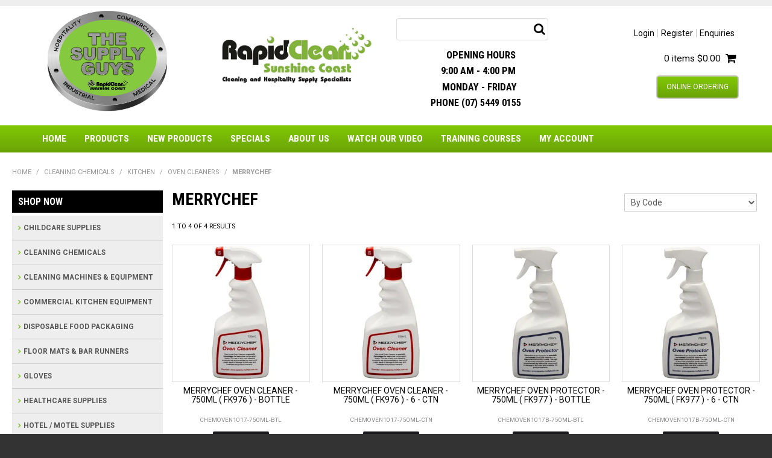

--- FILE ---
content_type: text/html; charset=UTF-8
request_url: https://www.thesupplyguys.com.au/category/2368-merrychef
body_size: 48793
content:
<!DOCTYPE html>
<html lang="en">
    <head>
        <title>MERRYCHEF WELCOME TO THE SUPPLY GUYS</title>

        <meta name="description" content="View our range of products in MERRYCHEF. These include MERRYCHEF OVEN CLEANER - 750ML ( FK976 ) - BOTTLE, MERRYCHEF OVEN CLEANER - 750ML ( FK976 ) - 6 - CTN, MERRYCHEF OVEN PROTECTOR - 750ML ( FK977 ) - BOTTLE"/>
        <meta name="keywords" content="THE SUPPLY GUYS; RAPID CLEAN SUNSHINE COAST; HOSPITALITY; CLEANING SUPPLIES; CHILD CARE SUPPLIES;RAPID CLEAN; WHOLESALE CLEANING; HOSPITALITY SUPPLIES; BRISBANE WHOLESALE CLEANING SUPPLIES, BRISBANE CLEANING SUPPLIES, BRISBANE HOSPITALITY SUPPLIES, Airbnb, Airbnb supplies, Vet, Vet Supplies, Vet Sunshine Coast, Vet Brisbane, Cleaning supplies, Childcare Brisbane"/>
        <meta name="robots" content=""/>
        <meta name="framework" content="WebNinja" />

        <base href="https://www.thesupplyguys.com.au/"/>

                <style>
            .nivo-box,.nivo-caption,.nivoSlider{overflow:hidden}.nivoSlider{position:relative;width:100%;height:auto}.nivoSlider img{position:absolute;top:0;left:0;max-width:none}.nivo-main-image{display:block!important;position:relative!important;width:100%!important}.nivoSlider a.nivo-imageLink{position:absolute;top:0;left:0;width:100%;height:100%;border:0;padding:0;margin:0;z-index:6;display:none;background:#fff;filter:alpha(opacity=0);opacity:0}.nivo-box,.nivo-slice{z-index:5;position:absolute}.nivo-box,.nivo-box img,.nivo-slice{display:block}.nivo-slice{height:100%;top:0}.nivo-caption{position:absolute;left:0;bottom:0;background:#000;color:#fff;width:100%;z-index:8;padding:5px 10px;opacity:.8;display:none;-moz-opacity:.8;filter:alpha(opacity=8);-webkit-box-sizing:border-box;-moz-box-sizing:border-box;box-sizing:border-box}.nivo-caption p{padding:5px;margin:0}.nivo-caption a{display:inline!important}.nivo-html-caption{display:none}.nivo-directionNav a{position:absolute;top:45%;z-index:9;cursor:pointer}.nivo-prevNav{left:0}.nivo-nextNav{right:0}.nivo-controlNav{text-align:center;padding:15px 0}.nivo-controlNav a{cursor:pointer}.nivo-controlNav a.active{font-weight:700}
        </style>

        <link href="https://d39o10hdlsc638.cloudfront.net/bundles/shop/css/bootstrap.min.css?v=1.01" rel="stylesheet" type="text/css"/>
        <link href="https://d39o10hdlsc638.cloudfront.net/bundles/shop/css/layout.css?v=1.05" rel="stylesheet" type="text/css"/>
        <link href="https://d39o10hdlsc638.cloudfront.net/bundles/shop/css/layout-print.css?v=1.01" rel="stylesheet" type="text/css" media="print"/>

        <link href="https://d39o10hdlsc638.cloudfront.net/bundles/content/bootstrap/css/datepicker.min.css?v=1.01" rel="stylesheet" type="text/css" /><link href="https://d39o10hdlsc638.cloudfront.net/bundles/content/css/superfish.min.css?v=1.02" rel="stylesheet" type="text/css" /><link href="https://d39o10hdlsc638.cloudfront.net/bundles/template/css/responsive.min.css?v=1.17" rel="stylesheet" type="text/css" /><link href="https://d39o10hdlsc638.cloudfront.net/bundles/template/skins/responsive002/css/layout.css?v=1.03" rel="stylesheet" type="text/css" /><link href="https://d39o10hdlsc638.cloudfront.net/bundles/template/skins/responsive002/css/layout-dark.css?v=1.02" rel="stylesheet" type="text/css" /><link href="https://d39o10hdlsc638.cloudfront.net/bundles/layout-manager/css/layout-manager.css?v=1.01" rel="stylesheet" type="text/css" />
        <link href="https://d347awuzx0kdse.cloudfront.net/rcsunshinecoast/css/main.css?v=1619135833" rel="stylesheet" type="text/css"/>
                                                <link rel="canonical" href="https://www.thesupplyguys.com.au/category/2368-merrychef" />
            
        <script type="text/javascript" src="https://d39o10hdlsc638.cloudfront.net/bundles/shop/js/jquery-1.10.1.min.js?v=1.01"></script>

        <script type="text/javascript">
    (function(i,s,o,g,r,a,m){i['GoogleAnalyticsObject']=r;i[r]=i[r]||function(){
    (i[r].q=i[r].q||[]).push(arguments)},i[r].l=1*new Date();a=s.createElement(o),
    m=s.getElementsByTagName(o)[0];a.async=1;a.src=g;m.parentNode.insertBefore(a,m)
    })(window,document,'script','//www.google-analytics.com/analytics.js','ga');

    
        ga('create', 'UA-150986948-1', 'auto', {allowLinker: true });
        
        ga('send', 'pageview');

        ga('require', 'linker');

        ga('linker:autoLink', ['thesupplyguys.com.au']);
    
    </script>

<script type="text/javascript">
    var renderGoogleInvisibleRecaptcha = function () {

        for (var i = 0; i < document.forms.length; ++i) {
            var form = document.forms[i];
            var holder = form.querySelector('.recaptcha-holder');

            if (null === holder) {
                continue;
            }

            (function (frm) {

                var holderId = grecaptcha.render(holder, {
                    'sitekey': '6LcRXL0ZAAAAAJXgN5XS2rR9_CXXY1Az3-an3s70',
                    'size': 'invisible',
                    'badge': 'bottomright', // possible values: bottomright, bottomleft, inline
                    'callback': function (recaptchaToken) {
                        HTMLFormElement.prototype.submit.call(frm);
                    }
                });

                frm.onsubmit = function (evt) {
                    evt.preventDefault();
                    grecaptcha.execute(holderId);
                };

            })(form);
        }

        $('.recaptcha-holder').closest('div.control-group').css({'height': 0, 'overflow': 'hidden'});
    };
</script>

<script src="https://www.google.com/recaptcha/api.js?onload=renderGoogleInvisibleRecaptcha&render=explicit" async defer></script>

<link rel="icon" href="https://d347awuzx0kdse.cloudfront.net/rcsunshinecoast/content-file/favicon%20(1).ico" type="image/x-icon">
<link rel="shortcut icon" href="https://d347awuzx0kdse.cloudfront.net/rcsunshinecoast/content-file/favicon%20(1).ico" type="image/x-icon"><script type="application/ld+json">
  {"@context":"http:\/\/schema.org","@type":"BreadcrumbList","itemListElement":[{"@type":"ListItem","position":1,"item":"https:\/\/www.thesupplyguys.com.au\/","name":"Home"},{"@type":"ListItem","position":2,"item":"https:\/\/www.thesupplyguys.com.au\/category\/647-cleaning-chemicals","name":"CLEANING CHEMICALS"},{"@type":"ListItem","position":3,"item":"https:\/\/www.thesupplyguys.com.au\/category\/663-kitchen","name":"KITCHEN"},{"@type":"ListItem","position":4,"item":"https:\/\/www.thesupplyguys.com.au\/category\/666-oven-cleaners","name":"OVEN CLEANERS"},{"@type":"ListItem","position":5,"item":"https:\/\/www.thesupplyguys.com.au\/category\/2368-merrychef","name":"MERRYCHEF"}]}
</script>    <meta name="viewport" content="width=device-width, initial-scale=1">
    </head>

    <body class="category_view shop_category_view no-subcategories  customer-type-r non-logged-in show-prices">
                                <div id="everything-outer">
                                <div id="above-header-outer">
        <div id="above-header-inner">
                            
                    </div>
    </div>
                <div id="header-outer">
                    <header>
                        <div id="header">
                            <div id="header-inner">
                                                                                        
            <div class="row-fluid layoutmanager-layout layout_template_layout_header">
            
            <div class=" span3 layoutmanager-layout-group layout_group_11" id="header-logo">
    

            <div id="block_30"><p><img src="https://d1mv2b9v99cq0i.cloudfront.net/[base64]" alt="" width="1772" height="1247" /></p></div>                </div>
            
            <div class=" span3 layoutmanager-layout-group layout_group_12" id="header-mid">
    

            <div id="block_12"></div>                <div id="block_10"><p><a href="/"><img style="width: 278px; height: 119px;" src="https://d1mv2b9v99cq0i.cloudfront.net/[base64]" alt="" width="699" height="300" /></a></p></div>                </div>
            
            <div class=" span3 layoutmanager-layout-group layout_group_26">
    

            
    <div class="search-outer">
        <h3>Search</h3>
        <form class="search" method="post" action="https://www.thesupplyguys.com.au/search">
    <div class="control-group">
        <div class="controls">
            <input type="hidden" name="_csrf_token" value="dGEPnR61HJ8L03TSiilCirybad7woySG-weUx_Wnnws" />            <input class="keywords" name="keywords" type="search" placeholder="" value=""/>
        </div>
    </div>

    <div class="control-group">
        <div class="controls">
            <div class="button-outer submit"><input class="btn btn-primary" type="submit" value="Search"/></div>
        </div>
    </div>
</form>    </div>
                <div id="block_28"><h4>&nbsp; &nbsp; &nbsp;Opening Hours&nbsp;</h4>
<h4>&nbsp; &nbsp;9:00 am - 4:00 pm&nbsp;</h4>
<h4>&nbsp; &nbsp;Monday - Friday</h4>
<h4><span style="font-size: 16px;"><strong>PHONE (07) 5449 0155</strong></span></h4>
<p>&nbsp;</p></div>                </div>
            
            <div class=" span3 layoutmanager-layout-group layout_group_13" id="header-aside">
    

            <ul id="menu_4" class="content-menu sf-menu nav navbar-nav">
                <li class="level_0 li_57  ">
    <a class="a_57 " href="login"  >Login</a>
        </li>
            <li class="level_0 li_58  ">
    <a class="a_58 " href="register"  >Register</a>
        </li>
            <li class="level_0 li_43  ">
    <a class="a_43 " href="contact"  >Enquiries</a>
        </li>
    </ul>

<script type="text/javascript">$(function(){$('#menu_4').superfish({"cssArrows":false});});</script>                    <div class="cart-outer">
        <h3>Shopping Cart</h3>
        <div class="cart">
            <div class="items is-empty">
    <a href="https://www.thesupplyguys.com.au/cart">
        <span class="item-label">Cart:</span>
        <span class="item-count">0 items</span>
    </a>
</div>
    <div class="total is-empty">
        <a href="https://www.thesupplyguys.com.au/cart">
            <span class="total-label">Total:</span>
            <span class="total-value">$0.00</span>
        </a>
    </div>

        </div>
    </div>
                <div id="block_29"><p><a class="btn btn-primary" href="login">Online Ordering</a></p></div>                </div>
            
            <div class="  layoutmanager-layout-group layout_group_14" id="mobile-header">
    

            <div id="mobile-button"><a href="#navbar" data-toggle="collapse"><em class="fa fa-bars"><!--menu--></em></a></div>
<ul id="mobile-menu">
<li><a href="/contact"><em class="fa fa-question"><!--menu--></em></a></li>
<li><a href="/account"><em class="fa fa-user"><!--menu--></em></a></li>
<li><a href="/cart"><em class="fa fa-shopping-cart"><!--menu--></em></a></li>
<li><a href="/account/favourites"><em class="fa fa-star"><!--menu--></em></a></li>
<li><a href="/search"><em class="fa fa-search"><!--menu--></em></a></li>
</ul>                </div>
                </div>
                                                                            </div>
                        </div>
                    </header>
                </div>
                            
                                            <div id="nav-outer">
                    <nav>
                        <div id="nav">
                            <div id="nav-inner">
                                                                                    <nav class="navbar navbar-default">
            <a class="btn menu-toggle" data-toggle="collapse" href="#navbar" aria-expanded="false" aria-controls="navbar">Menu</a>
            <div id="navbar" class="navbar-collapse collapse">
                                    <ul id="categories-horizontal" class="categories nav navbar-nav">
                        <li class="category">
                            <a href="">Shop Now</a>
                                <ul class="categories level_1">
                    <li class="category level_1 ">
                <a href="https://www.thesupplyguys.com.au/category/644-childcare-supplies">CHILDCARE SUPPLIES</a>
                            </li>
                    <li class="category level_1 ">
                <a href="https://www.thesupplyguys.com.au/category/647-cleaning-chemicals">CLEANING CHEMICALS</a>
                            </li>
                    <li class="category level_1 ">
                <a href="https://www.thesupplyguys.com.au/category/678-cleaning-machines-equipment">CLEANING MACHINES &amp; EQUIPMENT</a>
                            </li>
                    <li class="category level_1 ">
                <a href="https://www.thesupplyguys.com.au/category/686-commercial-kitchen-equipment">COMMERCIAL KITCHEN EQUIPMENT</a>
                            </li>
                    <li class="category level_1 ">
                <a href="https://www.thesupplyguys.com.au/category/690-disposable-food-packaging">DISPOSABLE FOOD PACKAGING</a>
                            </li>
                    <li class="category level_1 ">
                <a href="https://www.thesupplyguys.com.au/category/798-floor-mats-bar-runners">FLOOR MATS &amp; BAR RUNNERS</a>
                            </li>
                    <li class="category level_1 ">
                <a href="https://www.thesupplyguys.com.au/category/799-gloves">GLOVES</a>
                            </li>
                    <li class="category level_1 ">
                <a href="https://www.thesupplyguys.com.au/category/1813-healthcare-supplies">HEALTHCARE SUPPLIES</a>
                            </li>
                    <li class="category level_1 ">
                <a href="https://www.thesupplyguys.com.au/category/811-hotel-motel-supplies">HOTEL / MOTEL SUPPLIES</a>
                            </li>
                    <li class="category level_1 ">
                <a href="https://www.thesupplyguys.com.au/category/1734-infection-control-products">INFECTION CONTROL PRODUCTS</a>
                            </li>
                    <li class="category level_1 ">
                <a href="https://www.thesupplyguys.com.au/category/817-janitorial-supplies">JANITORIAL SUPPLIES</a>
                            </li>
                    <li class="category level_1 ">
                <a href="https://www.thesupplyguys.com.au/category/846-kitchen-hospitality-supplies">KITCHEN &amp; HOSPITALITY SUPPLIES</a>
                            </li>
                    <li class="category level_1 ">
                <a href="https://www.thesupplyguys.com.au/category/1084-office-lunch-room-consumable">OFFICE &amp; LUNCH ROOM CONSUMABLE</a>
                            </li>
                    <li class="category level_1 ">
                <a href="https://www.thesupplyguys.com.au/category/860-safety-supplies">SAFETY SUPPLIES</a>
                            </li>
                    <li class="category level_1 ">
                <a href="https://www.thesupplyguys.com.au/category/861-stationary-supplies">STATIONARY SUPPLIES</a>
                            </li>
                    <li class="category level_1 ">
                <a href="https://www.thesupplyguys.com.au/category/868-washroom-supplies">WASHROOM SUPPLIES</a>
                            </li>
                    <li class="category level_1 ">
                <a href="https://www.thesupplyguys.com.au/category/886-window-cleaning-equipment">WINDOW CLEANING EQUIPMENT</a>
                            </li>
            </ul>
                        </li>
                    </ul>
                    <script type="text/javascript">$(function(){$('#categories-horizontal').superfish()});</script>
                    <ul id="menu_1" class="content-menu sf-menu nav navbar-nav">
                <li class="level_0 li_1  ">
    <a class="a_1 " href=""  >Home</a>
        </li>
            <li class="level_0 li_41  dropdown">
    <a class="a_41 dropdown-toggle" href="javascript:;"  data-toggle="dropdown">Products</a>
                            <ul class="categories level_1 dropdown-menu">
                            <li class="category level_1  dropdown" >
                    <a href="https://www.thesupplyguys.com.au/category/644-childcare-supplies">CHILDCARE SUPPLIES</a>
                                                        <ul class="categories level_2 dropdown-menu">
                            <li class="category level_2  dropdown" >
                    <a href="https://www.thesupplyguys.com.au/category/646-baby-wipes">BABY WIPES</a>
                                    </li>
                            <li class="category level_2  dropdown" >
                    <a href="https://www.thesupplyguys.com.au/category/645-child-care-washroom">CHILD CARE WASHROOM</a>
                                    </li>
                            <li class="category level_2  dropdown" >
                    <a href="https://www.thesupplyguys.com.au/category/2439-glassware-servingware">GLASSWARE &amp; SERVINGWARE</a>
                                    </li>
                            <li class="category level_2  dropdown" >
                    <a href="https://www.thesupplyguys.com.au/category/1025-high-chairs-baby-tables">HIGH CHAIRS &amp; BABY TABLES</a>
                                                        <ul class="categories level_3 dropdown-menu">
                            <li class="category level_3  dropdown" >
                    <a href="https://www.thesupplyguys.com.au/category/1137-change-tables">CHANGE TABLES</a>
                                    </li>
                            <li class="category level_3  dropdown" >
                    <a href="https://www.thesupplyguys.com.au/category/1138-high-chairs">HIGH CHAIRS</a>
                                    </li>
                    </ul>
                                        </li>
                            <li class="category level_2  dropdown" >
                    <a href="https://www.thesupplyguys.com.au/category/1757-nappies">NAPPIES</a>
                                    </li>
                            <li class="category level_2  dropdown" >
                    <a href="https://www.thesupplyguys.com.au/category/2437-nappy-bags">NAPPY BAGS</a>
                                    </li>
                            <li class="category level_2  dropdown" >
                    <a href="https://www.thesupplyguys.com.au/category/1139-nappy-bins">NAPPY BINS</a>
                                    </li>
                            <li class="category level_2  dropdown" >
                    <a href="https://www.thesupplyguys.com.au/category/2434-nappy-pants">NAPPY PANTS</a>
                                    </li>
                            <li class="category level_2  dropdown" >
                    <a href="https://www.thesupplyguys.com.au/category/1127-sunscreen-insect-repellent">SUNSCREEN &amp; INSECT REPELLENT</a>
                                    </li>
                            <li class="category level_2  dropdown" >
                    <a href="https://www.thesupplyguys.com.au/category/2276-surface-wipes">SURFACE WIPES</a>
                                    </li>
                            <li class="category level_2  dropdown" >
                    <a href="https://www.thesupplyguys.com.au/category/2440-tabletop-cutlery">TABLETOP &amp; CUTLERY</a>
                                    </li>
                    </ul>
                                        </li>
                            <li class="category level_1  dropdown" >
                    <a href="https://www.thesupplyguys.com.au/category/647-cleaning-chemicals">CLEANING CHEMICALS</a>
                                                        <ul class="categories level_2 dropdown-menu">
                            <li class="category level_2  dropdown" >
                    <a href="https://www.thesupplyguys.com.au/category/648-absorbants">ABSORBANTS</a>
                                    </li>
                            <li class="category level_2  dropdown" >
                    <a href="https://www.thesupplyguys.com.au/category/649-auto-marine">AUTO &amp; MARINE</a>
                                                        <ul class="categories level_3 dropdown-menu">
                            <li class="category level_3  dropdown" >
                    <a href="https://www.thesupplyguys.com.au/category/653-car-truck-wash">CAR &amp; TRUCK WASH</a>
                                    </li>
                            <li class="category level_3  dropdown" >
                    <a href="https://www.thesupplyguys.com.au/category/1600-cleaner">CLEANER</a>
                                    </li>
                            <li class="category level_3  dropdown" >
                    <a href="https://www.thesupplyguys.com.au/category/650-degreasers">DEGREASERS</a>
                                    </li>
                            <li class="category level_3  dropdown" >
                    <a href="https://www.thesupplyguys.com.au/category/1125-leather-care">LEATHER CARE</a>
                                    </li>
                            <li class="category level_3  dropdown" >
                    <a href="https://www.thesupplyguys.com.au/category/651-polish">POLISH</a>
                                    </li>
                            <li class="category level_3  dropdown" >
                    <a href="https://www.thesupplyguys.com.au/category/1567-portable-toilet-sanitisers">PORTABLE TOILET SANITISERS</a>
                                    </li>
                            <li class="category level_3  dropdown" >
                    <a href="https://www.thesupplyguys.com.au/category/652-sponges">SPONGES</a>
                                    </li>
                    </ul>
                                        </li>
                            <li class="category level_2  dropdown" >
                    <a href="https://www.thesupplyguys.com.au/category/1017-brewery-chemicals">BREWERY CHEMICALS</a>
                                                        <ul class="categories level_3 dropdown-menu">
                            <li class="category level_3  dropdown" >
                    <a href="https://www.thesupplyguys.com.au/category/1413-cleaners-sanitisers">CLEANERS &amp; SANITISERS</a>
                                                        <ul class="categories level_4 dropdown-menu">
                            <li class="category level_4  dropdown" >
                    <a href="https://www.thesupplyguys.com.au/category/1414-agar">AGAR</a>
                                    </li>
                            <li class="category level_4  dropdown" >
                    <a href="https://www.thesupplyguys.com.au/category/1417-hi-impact">HI-IMPACT</a>
                                    </li>
                            <li class="category level_4  dropdown" >
                    <a href="https://www.thesupplyguys.com.au/category/1418-rapid-clean">RAPID CLEAN</a>
                                    </li>
                    </ul>
                                        </li>
                            <li class="category level_3  dropdown" >
                    <a href="https://www.thesupplyguys.com.au/category/2402-isopropanyl">ISOPROPANYL</a>
                                    </li>
                    </ul>
                                        </li>
                            <li class="category level_2  dropdown" >
                    <a href="https://www.thesupplyguys.com.au/category/654-carpet-cleaning">CARPET CLEANING</a>
                                                        <ul class="categories level_3 dropdown-menu">
                            <li class="category level_3  dropdown" >
                    <a href="https://www.thesupplyguys.com.au/category/1227-agar">AGAR</a>
                                    </li>
                            <li class="category level_3  dropdown" >
                    <a href="https://www.thesupplyguys.com.au/category/1229-oates-research">OATES - RESEARCH</a>
                                    </li>
                    </ul>
                                        </li>
                            <li class="category level_2  dropdown" >
                    <a href="https://www.thesupplyguys.com.au/category/1611-chemical-labels">CHEMICAL LABELS</a>
                                    </li>
                            <li class="category level_2  dropdown" >
                    <a href="https://www.thesupplyguys.com.au/category/1765-concrete-cleaners">CONCRETE CLEANERS</a>
                                    </li>
                            <li class="category level_2  dropdown" >
                    <a href="https://www.thesupplyguys.com.au/category/1294-cream-cleansers">CREAM CLEANSERS</a>
                                    </li>
                            <li class="category level_2  dropdown" >
                    <a href="https://www.thesupplyguys.com.au/category/656-degreasers">DEGREASERS</a>
                                                        <ul class="categories level_3 dropdown-menu">
                            <li class="category level_3  dropdown" >
                    <a href="https://www.thesupplyguys.com.au/category/1887-ace-miracle">ACE MIRACLE</a>
                                    </li>
                            <li class="category level_3  dropdown" >
                    <a href="https://www.thesupplyguys.com.au/category/1358-agar">AGAR</a>
                                    </li>
                            <li class="category level_3  dropdown" >
                    <a href="https://www.thesupplyguys.com.au/category/1363-airx">AIRX</a>
                                    </li>
                            <li class="category level_3  dropdown" >
                    <a href="https://www.thesupplyguys.com.au/category/1360-hi-impact">HI-IMPACT</a>
                                    </li>
                            <li class="category level_3  dropdown" >
                    <a href="https://www.thesupplyguys.com.au/category/1359-oates-research">OATES - RESEARCH</a>
                                    </li>
                            <li class="category level_3  dropdown" >
                    <a href="https://www.thesupplyguys.com.au/category/1361-rapid-clean">RAPID CLEAN</a>
                                    </li>
                    </ul>
                                        </li>
                            <li class="category level_2  dropdown" >
                    <a href="https://www.thesupplyguys.com.au/category/657-deodorisers">DEODORISERS</a>
                                                        <ul class="categories level_3 dropdown-menu">
                            <li class="category level_3  dropdown" >
                    <a href="https://www.thesupplyguys.com.au/category/1230-agar">AGAR</a>
                                    </li>
                            <li class="category level_3  dropdown" >
                    <a href="https://www.thesupplyguys.com.au/category/1237-airwick">AIRWICK</a>
                                    </li>
                            <li class="category level_3  dropdown" >
                    <a href="https://www.thesupplyguys.com.au/category/1234-bioenzymes">BIOENZYMES</a>
                                    </li>
                            <li class="category level_3  dropdown" >
                    <a href="https://www.thesupplyguys.com.au/category/1569-clean-plus">CLEAN PLUS</a>
                                    </li>
                            <li class="category level_3  dropdown" >
                    <a href="https://www.thesupplyguys.com.au/category/2418-cleanstar">CLEANSTAR</a>
                                    </li>
                            <li class="category level_3  dropdown" >
                    <a href="https://www.thesupplyguys.com.au/category/1231-clorox">CLOROX</a>
                                    </li>
                            <li class="category level_3  dropdown" >
                    <a href="https://www.thesupplyguys.com.au/category/1431-damp-absorber">DAMP ABSORBER</a>
                                    </li>
                            <li class="category level_3  dropdown" >
                    <a href="https://www.thesupplyguys.com.au/category/1239-hi-impact">HI-IMPACT</a>
                                    </li>
                            <li class="category level_3  dropdown" >
                    <a href="https://www.thesupplyguys.com.au/category/2413-livi-oxy-gen">LIVI OXY-GEN</a>
                                    </li>
                            <li class="category level_3  dropdown" >
                    <a href="https://www.thesupplyguys.com.au/category/1745-medi-choice">MEDI CHOICE</a>
                                    </li>
                            <li class="category level_3  dropdown" >
                    <a href="https://www.thesupplyguys.com.au/category/1232-newaire">NEWAIRE</a>
                                    </li>
                            <li class="category level_3  dropdown" >
                    <a href="https://www.thesupplyguys.com.au/category/1233-oates-research">OATES - RESEARCH</a>
                                    </li>
                            <li class="category level_3  dropdown" >
                    <a href="https://www.thesupplyguys.com.au/category/1242-oust">OUST</a>
                                    </li>
                            <li class="category level_3  dropdown" >
                    <a href="https://www.thesupplyguys.com.au/category/2396-rapid-clean">RAPID CLEAN</a>
                                    </li>
                            <li class="category level_3  dropdown" >
                    <a href="https://www.thesupplyguys.com.au/category/1568-royal-touch">ROYAL TOUCH</a>
                                    </li>
                            <li class="category level_3  dropdown" >
                    <a href="https://www.thesupplyguys.com.au/category/1236-tork">TORK</a>
                                    </li>
                            <li class="category level_3  dropdown" >
                    <a href="https://www.thesupplyguys.com.au/category/1238-whitley-chemicals">WHITLEY CHEMICALS</a>
                                    </li>
                    </ul>
                                        </li>
                            <li class="category level_2  dropdown" >
                    <a href="https://www.thesupplyguys.com.au/category/1295-descalers">DESCALERS</a>
                                    </li>
                            <li class="category level_2  dropdown" >
                    <a href="https://www.thesupplyguys.com.au/category/658-drain-cleaners">DRAIN CLEANERS</a>
                                    </li>
                            <li class="category level_2  dropdown" >
                    <a href="https://www.thesupplyguys.com.au/category/956-enviro-cleaning-chemicals">ENVIRO CLEANING CHEMICALS</a>
                                                        <ul class="categories level_3 dropdown-menu">
                            <li class="category level_3  dropdown" >
                    <a href="https://www.thesupplyguys.com.au/category/1161-citrus-resources">CITRUS RESOURCES</a>
                                    </li>
                    </ul>
                                        </li>
                            <li class="category level_2  dropdown" >
                    <a href="https://www.thesupplyguys.com.au/category/659-environmentally-friendly">ENVIRONMENTALLY FRIENDLY</a>
                                                        <ul class="categories level_3 dropdown-menu">
                            <li class="category level_3  dropdown" >
                    <a href="https://www.thesupplyguys.com.au/category/1631-agar">AGAR</a>
                                    </li>
                            <li class="category level_3  dropdown" >
                    <a href="https://www.thesupplyguys.com.au/category/2354-bioenzyme-cp-">BIOENZYME ( CP )</a>
                                    </li>
                            <li class="category level_3  dropdown" >
                    <a href="https://www.thesupplyguys.com.au/category/1145-citrus-resources">CITRUS RESOURCES</a>
                                                        <ul class="categories level_4 dropdown-menu">
                            <li class="category level_4  dropdown" >
                    <a href="https://www.thesupplyguys.com.au/category/1471-citrus-resources-printed-bottl">CITRUS RESOURCES PRINTED BOTTL</a>
                                    </li>
                    </ul>
                                        </li>
                            <li class="category level_3  dropdown" >
                    <a href="https://www.thesupplyguys.com.au/category/2406-green-addict">GREEN ADDICT</a>
                                    </li>
                    </ul>
                                        </li>
                            <li class="category level_2  dropdown" >
                    <a href="https://www.thesupplyguys.com.au/category/660-floor-cleaners">FLOOR CLEANERS</a>
                                                        <ul class="categories level_3 dropdown-menu">
                            <li class="category level_3  dropdown" >
                    <a href="https://www.thesupplyguys.com.au/category/1243-agar">AGAR</a>
                                    </li>
                            <li class="category level_3  dropdown" >
                    <a href="https://www.thesupplyguys.com.au/category/1246-hi-impact">HI-IMPACT</a>
                                    </li>
                            <li class="category level_3  dropdown" >
                    <a href="https://www.thesupplyguys.com.au/category/1245-oates-research">OATES - RESEARCH</a>
                                    </li>
                            <li class="category level_3  dropdown" >
                    <a href="https://www.thesupplyguys.com.au/category/1244-rapid-clean">RAPID CLEAN</a>
                                    </li>
                    </ul>
                                        </li>
                            <li class="category level_2  dropdown" >
                    <a href="https://www.thesupplyguys.com.au/category/1756-floor-sealers">FLOOR SEALERS</a>
                                    </li>
                            <li class="category level_2  dropdown" >
                    <a href="https://www.thesupplyguys.com.au/category/2383-floor-stripper">FLOOR STRIPPER</a>
                                                        <ul class="categories level_3 dropdown-menu">
                            <li class="category level_3  dropdown" >
                    <a href="https://www.thesupplyguys.com.au/category/2384-agar">AGAR</a>
                                    </li>
                    </ul>
                                        </li>
                            <li class="category level_2  dropdown" >
                    <a href="https://www.thesupplyguys.com.au/category/674-furniture-timber-polish">FURNITURE &amp; TIMBER POLISH</a>
                                    </li>
                            <li class="category level_2  dropdown" >
                    <a href="https://www.thesupplyguys.com.au/category/661-general-purpose">GENERAL PURPOSE</a>
                                                        <ul class="categories level_3 dropdown-menu">
                            <li class="category level_3  dropdown" >
                    <a href="https://www.thesupplyguys.com.au/category/1249-agar">AGAR</a>
                                    </li>
                            <li class="category level_3  dropdown" >
                    <a href="https://www.thesupplyguys.com.au/category/2377-bioenzyme">BIOENZYME</a>
                                    </li>
                            <li class="category level_3  dropdown" >
                    <a href="https://www.thesupplyguys.com.au/category/2391-diversey">DIVERSEY</a>
                                    </li>
                            <li class="category level_3  dropdown" >
                    <a href="https://www.thesupplyguys.com.au/category/1251-hi-impact">HI-IMPACT</a>
                                    </li>
                            <li class="category level_3  dropdown" >
                    <a href="https://www.thesupplyguys.com.au/category/1253-miscelleaneous">MISCELLEANEOUS</a>
                                    </li>
                            <li class="category level_3  dropdown" >
                    <a href="https://www.thesupplyguys.com.au/category/1250-rapid-clean">RAPID CLEAN</a>
                                    </li>
                    </ul>
                                        </li>
                            <li class="category level_2  dropdown" >
                    <a href="https://www.thesupplyguys.com.au/category/662-graffti">GRAFFTI</a>
                                    </li>
                            <li class="category level_2  dropdown" >
                    <a href="https://www.thesupplyguys.com.au/category/663-kitchen">KITCHEN</a>
                                                        <ul class="categories level_3 dropdown-menu">
                            <li class="category level_3  dropdown" >
                    <a href="https://www.thesupplyguys.com.au/category/665-coffee-machine-cleaner">COFFEE MACHINE CLEANER</a>
                                    </li>
                            <li class="category level_3  dropdown" >
                    <a href="https://www.thesupplyguys.com.au/category/664-dishwasher-detergents-rinse">DISHWASHER DETERGENTS &amp; RINSE</a>
                                                        <ul class="categories level_4 dropdown-menu">
                            <li class="category level_4  dropdown" >
                    <a href="https://www.thesupplyguys.com.au/category/1263-agar">AGAR</a>
                                    </li>
                            <li class="category level_4  dropdown" >
                    <a href="https://www.thesupplyguys.com.au/category/1268-dishwasher-tablets-pods">DISHWASHER TABLETS &amp; PODS</a>
                                    </li>
                            <li class="category level_4  dropdown" >
                    <a href="https://www.thesupplyguys.com.au/category/1265-hi-impact">HI-IMPACT</a>
                                    </li>
                            <li class="category level_4  dropdown" >
                    <a href="https://www.thesupplyguys.com.au/category/1849-polyclean">POLYCLEAN</a>
                                    </li>
                            <li class="category level_4  dropdown" >
                    <a href="https://www.thesupplyguys.com.au/category/1264-rapid-clean">RAPID CLEAN</a>
                                    </li>
                    </ul>
                                        </li>
                            <li class="category level_3 active dropdown" >
                    <a href="https://www.thesupplyguys.com.au/category/666-oven-cleaners">OVEN CLEANERS</a>
                                                        <ul class="categories level_4 dropdown-menu">
                            <li class="category level_4  dropdown" >
                    <a href="https://www.thesupplyguys.com.au/category/1880-clean-plus">CLEAN PLUS</a>
                                    </li>
                            <li class="category level_4  dropdown" >
                    <a href="https://www.thesupplyguys.com.au/category/1256-easy-off">EASY OFF</a>
                                    </li>
                            <li class="category level_4  dropdown" >
                    <a href="https://www.thesupplyguys.com.au/category/1260-hi-impact">HI-IMPACT</a>
                                    </li>
                            <li class="category level_4 active dropdown" >
                    <a href="https://www.thesupplyguys.com.au/category/2368-merrychef">MERRYCHEF</a>
                                    </li>
                            <li class="category level_4  dropdown" >
                    <a href="https://www.thesupplyguys.com.au/category/1259-rapid-clean">RAPID CLEAN</a>
                                    </li>
                            <li class="category level_4  dropdown" >
                    <a href="https://www.thesupplyguys.com.au/category/1261-rational">RATIONAL</a>
                                    </li>
                    </ul>
                                        </li>
                            <li class="category level_3  dropdown" >
                    <a href="https://www.thesupplyguys.com.au/category/667-sink-detergents">SINK DETERGENTS</a>
                                    </li>
                    </ul>
                                        </li>
                            <li class="category level_2  dropdown" >
                    <a href="https://www.thesupplyguys.com.au/category/668-laundry">LAUNDRY</a>
                                                        <ul class="categories level_3 dropdown-menu">
                            <li class="category level_3  dropdown" >
                    <a href="https://www.thesupplyguys.com.au/category/1570-clean-plus">CLEAN PLUS</a>
                                    </li>
                            <li class="category level_3  dropdown" >
                    <a href="https://www.thesupplyguys.com.au/category/1269-hi-impact">HI-IMPACT</a>
                                    </li>
                            <li class="category level_3  dropdown" >
                    <a href="https://www.thesupplyguys.com.au/category/1270-rapid-clean">RAPID CLEAN</a>
                                    </li>
                    </ul>
                                        </li>
                            <li class="category level_2  dropdown" >
                    <a href="https://www.thesupplyguys.com.au/category/669-metal-polish">METAL POLISH</a>
                                                        <ul class="categories level_3 dropdown-menu">
                            <li class="category level_3  dropdown" >
                    <a href="https://www.thesupplyguys.com.au/category/1279-3m">3M</a>
                                    </li>
                            <li class="category level_3  dropdown" >
                    <a href="https://www.thesupplyguys.com.au/category/1277-agar">AGAR</a>
                                    </li>
                            <li class="category level_3  dropdown" >
                    <a href="https://www.thesupplyguys.com.au/category/1278-hi-impact">HI-IMPACT</a>
                                    </li>
                            <li class="category level_3  dropdown" >
                    <a href="https://www.thesupplyguys.com.au/category/1276-oates-research">OATES-RESEARCH</a>
                                    </li>
                    </ul>
                                        </li>
                            <li class="category level_2  dropdown" >
                    <a href="https://www.thesupplyguys.com.au/category/904-mould-killers">MOULD KILLERS</a>
                                    </li>
                            <li class="category level_2  dropdown" >
                    <a href="https://www.thesupplyguys.com.au/category/671-pest-control">PEST CONTROL</a>
                                                        <ul class="categories level_3 dropdown-menu">
                            <li class="category level_3  dropdown" >
                    <a href="https://www.thesupplyguys.com.au/category/2658-clean-plus">CLEAN PLUS</a>
                                    </li>
                            <li class="category level_3  dropdown" >
                    <a href="https://www.thesupplyguys.com.au/category/1595-mortein">MORTEIN</a>
                                    </li>
                            <li class="category level_3  dropdown" >
                    <a href="https://www.thesupplyguys.com.au/category/1596-pysect">PYSECT</a>
                                    </li>
                            <li class="category level_3  dropdown" >
                    <a href="https://www.thesupplyguys.com.au/category/1594-raid">RAID</a>
                                    </li>
                    </ul>
                                        </li>
                            <li class="category level_2  dropdown" >
                    <a href="https://www.thesupplyguys.com.au/category/672-pool-spa">POOL &amp; SPA</a>
                                    </li>
                            <li class="category level_2  dropdown" >
                    <a href="https://www.thesupplyguys.com.au/category/673-sanitisers-disinfectants">SANITISERS &amp; DISINFECTANTS</a>
                                                        <ul class="categories level_3 dropdown-menu">
                            <li class="category level_3  dropdown" >
                    <a href="https://www.thesupplyguys.com.au/category/1281-agar">AGAR</a>
                                    </li>
                            <li class="category level_3  dropdown" >
                    <a href="https://www.thesupplyguys.com.au/category/2441-clean-plus">CLEAN PLUS</a>
                                    </li>
                            <li class="category level_3  dropdown" >
                    <a href="https://www.thesupplyguys.com.au/category/1731-covid-19-sanitisers">COVID-19 SANITISERS</a>
                                                        <ul class="categories level_4 dropdown-menu">
                            <li class="category level_4  dropdown" >
                    <a href="https://www.thesupplyguys.com.au/category/1732-hand-sanitiser">HAND SANITISER</a>
                                    </li>
                            <li class="category level_4  dropdown" >
                    <a href="https://www.thesupplyguys.com.au/category/1733-surface-sanitiser">SURFACE SANITISER</a>
                                    </li>
                    </ul>
                                        </li>
                            <li class="category level_3  dropdown" >
                    <a href="https://www.thesupplyguys.com.au/category/2392-diversey">DIVERSEY</a>
                                    </li>
                            <li class="category level_3  dropdown" >
                    <a href="https://www.thesupplyguys.com.au/category/1284-hi-impact">HI-IMPACT</a>
                                    </li>
                            <li class="category level_3  dropdown" >
                    <a href="https://www.thesupplyguys.com.au/category/1288-miscelleaneous">MISCELLEANEOUS</a>
                                    </li>
                            <li class="category level_3  dropdown" >
                    <a href="https://www.thesupplyguys.com.au/category/1282-rapid-clean">RAPID CLEAN</a>
                                    </li>
                            <li class="category level_3  dropdown" >
                    <a href="https://www.thesupplyguys.com.au/category/1287-whiteleys">WHITELEYS</a>
                                    </li>
                    </ul>
                                        </li>
                            <li class="category level_2  dropdown" >
                    <a href="https://www.thesupplyguys.com.au/category/675-washroom-chemicals">WASHROOM CHEMICALS</a>
                                                        <ul class="categories level_3 dropdown-menu">
                            <li class="category level_3  dropdown" >
                    <a href="https://www.thesupplyguys.com.au/category/1432-agar">AGAR</a>
                                    </li>
                            <li class="category level_3  dropdown" >
                    <a href="https://www.thesupplyguys.com.au/category/1433-automatic-toilet-cleaners">AUTOMATIC TOILET CLEANERS</a>
                                    </li>
                            <li class="category level_3  dropdown" >
                    <a href="https://www.thesupplyguys.com.au/category/2393-diversey">DIVERSEY</a>
                                    </li>
                            <li class="category level_3  dropdown" >
                    <a href="https://www.thesupplyguys.com.au/category/1435-hi-impact">HI-IMPACT</a>
                                    </li>
                            <li class="category level_3  dropdown" >
                    <a href="https://www.thesupplyguys.com.au/category/1437-oates-research">OATES / RESEARCH</a>
                                    </li>
                            <li class="category level_3  dropdown" >
                    <a href="https://www.thesupplyguys.com.au/category/1438-rapid-clean">RAPID CLEAN</a>
                                    </li>
                            <li class="category level_3  dropdown" >
                    <a href="https://www.thesupplyguys.com.au/category/1439-urinal-supplies">URINAL SUPPLIES</a>
                                                        <ul class="categories level_4 dropdown-menu">
                            <li class="category level_4  dropdown" >
                    <a href="https://www.thesupplyguys.com.au/category/1632-urinal-blocks">URINAL BLOCKS</a>
                                    </li>
                            <li class="category level_4  dropdown" >
                    <a href="https://www.thesupplyguys.com.au/category/1633-urinal-chemicals">URINAL CHEMICALS</a>
                                    </li>
                            <li class="category level_4  dropdown" >
                    <a href="https://www.thesupplyguys.com.au/category/1634-urinal-screens">URINAL SCREENS</a>
                                    </li>
                    </ul>
                                        </li>
                    </ul>
                                        </li>
                            <li class="category level_2  dropdown" >
                    <a href="https://www.thesupplyguys.com.au/category/677-window-cleaners">WINDOW CLEANERS</a>
                                                        <ul class="categories level_3 dropdown-menu">
                            <li class="category level_3  dropdown" >
                    <a href="https://www.thesupplyguys.com.au/category/1289-agar">AGAR</a>
                                    </li>
                            <li class="category level_3  dropdown" >
                    <a href="https://www.thesupplyguys.com.au/category/1571-clean-plus">CLEAN PLUS</a>
                                    </li>
                            <li class="category level_3  dropdown" >
                    <a href="https://www.thesupplyguys.com.au/category/2394-diversey">DIVERSEY</a>
                                    </li>
                            <li class="category level_3  dropdown" >
                    <a href="https://www.thesupplyguys.com.au/category/1293-hi-impact">HI-IMPACT</a>
                                    </li>
                            <li class="category level_3  dropdown" >
                    <a href="https://www.thesupplyguys.com.au/category/1291-oates-research">OATES - RESEARCH</a>
                                    </li>
                            <li class="category level_3  dropdown" >
                    <a href="https://www.thesupplyguys.com.au/category/1290-rapid-clean">RAPID CLEAN</a>
                                    </li>
                    </ul>
                                        </li>
                    </ul>
                                        </li>
                            <li class="category level_1  dropdown" >
                    <a href="https://www.thesupplyguys.com.au/category/678-cleaning-machines-equipment">CLEANING MACHINES &amp; EQUIPMENT</a>
                                                        <ul class="categories level_2 dropdown-menu">
                            <li class="category level_2  dropdown" >
                    <a href="https://www.thesupplyguys.com.au/category/679-carpet-extractors">CARPET EXTRACTORS</a>
                                    </li>
                            <li class="category level_2  dropdown" >
                    <a href="https://www.thesupplyguys.com.au/category/655-chemical-dispensers">CHEMICAL DISPENSERS</a>
                                                        <ul class="categories level_3 dropdown-menu">
                            <li class="category level_3  dropdown" >
                    <a href="https://www.thesupplyguys.com.au/category/1421-ak-reels">AK REELS</a>
                                    </li>
                            <li class="category level_3  dropdown" >
                    <a href="https://www.thesupplyguys.com.au/category/2385-diversey">DIVERSEY</a>
                                    </li>
                            <li class="category level_3  dropdown" >
                    <a href="https://www.thesupplyguys.com.au/category/1422-hydrofoamers">HYDROFOAMERS</a>
                                                        <ul class="categories level_4 dropdown-menu">
                            <li class="category level_4  dropdown" >
                    <a href="https://www.thesupplyguys.com.au/category/1423-complete-hydrofoamers">COMPLETE HYDROFOAMERS</a>
                                    </li>
                            <li class="category level_4  dropdown" >
                    <a href="https://www.thesupplyguys.com.au/category/1424-hydrofoamer-parts">HYDROFOAMER PARTS</a>
                                    </li>
                    </ul>
                                        </li>
                            <li class="category level_3  dropdown" >
                    <a href="https://www.thesupplyguys.com.au/category/1426-miscelleaneous">MISCELLEANEOUS</a>
                                    </li>
                            <li class="category level_3  dropdown" >
                    <a href="https://www.thesupplyguys.com.au/category/1428-seko">SEKO</a>
                                    </li>
                            <li class="category level_3  dropdown" >
                    <a href="https://www.thesupplyguys.com.au/category/1429-smart-pumps">SMART PUMPS</a>
                                    </li>
                            <li class="category level_3  dropdown" >
                    <a href="https://www.thesupplyguys.com.au/category/1430-sprite">SPRITE</a>
                                    </li>
                    </ul>
                                        </li>
                            <li class="category level_2  dropdown" >
                    <a href="https://www.thesupplyguys.com.au/category/680-floor-scrubbers-polishers">FLOOR SCRUBBERS &amp; POLISHERS</a>
                                                        <ul class="categories level_3 dropdown-menu">
                            <li class="category level_3  dropdown" >
                    <a href="https://www.thesupplyguys.com.au/category/1131-cleanstar">CLEANSTAR</a>
                                    </li>
                            <li class="category level_3  dropdown" >
                    <a href="https://www.thesupplyguys.com.au/category/1628-karcher">KARCHER</a>
                                    </li>
                            <li class="category level_3  dropdown" >
                    <a href="https://www.thesupplyguys.com.au/category/1007-motorscrubber">MOTORSCRUBBER</a>
                                    </li>
                            <li class="category level_3  dropdown" >
                    <a href="https://www.thesupplyguys.com.au/category/1005-nilfisk-viper">NILFISK / VIPER</a>
                                    </li>
                            <li class="category level_3  dropdown" >
                    <a href="https://www.thesupplyguys.com.au/category/1008-numatic">NUMATIC</a>
                                    </li>
                            <li class="category level_3  dropdown" >
                    <a href="https://www.thesupplyguys.com.au/category/2379-polivac">POLIVAC</a>
                                    </li>
                            <li class="category level_3  dropdown" >
                    <a href="https://www.thesupplyguys.com.au/category/2408-rapidclean">RAPIDCLEAN</a>
                                    </li>
                    </ul>
                                        </li>
                            <li class="category level_2  dropdown" >
                    <a href="https://www.thesupplyguys.com.au/category/1793-foaming-units">FOAMING UNITS</a>
                                                        <ul class="categories level_3 dropdown-menu">
                            <li class="category level_3  dropdown" >
                    <a href="https://www.thesupplyguys.com.au/category/1794-hydrofoamer-guns">HYDROFOAMER GUNS</a>
                                                        <ul class="categories level_4 dropdown-menu">
                            <li class="category level_4  dropdown" >
                    <a href="https://www.thesupplyguys.com.au/category/1795-hydrofoamer-parts">HYDROFOAMER PARTS</a>
                                    </li>
                    </ul>
                                        </li>
                    </ul>
                                        </li>
                            <li class="category level_2  dropdown" >
                    <a href="https://www.thesupplyguys.com.au/category/1797-fogging-machines">FOGGING MACHINES</a>
                                    </li>
                            <li class="category level_2  dropdown" >
                    <a href="https://www.thesupplyguys.com.au/category/2370-hand-held-blower">HAND HELD BLOWER</a>
                                    </li>
                            <li class="category level_2  dropdown" >
                    <a href="https://www.thesupplyguys.com.au/category/681-machine-consumables">MACHINE CONSUMABLES</a>
                                                        <ul class="categories level_3 dropdown-menu">
                            <li class="category level_3  dropdown" >
                    <a href="https://www.thesupplyguys.com.au/category/682-floor-polisher-pads">FLOOR POLISHER PADS</a>
                                                        <ul class="categories level_4 dropdown-menu">
                            <li class="category level_4  dropdown" >
                    <a href="https://www.thesupplyguys.com.au/category/1589-cleanstar-floor-pads">CLEANSTAR FLOOR PADS</a>
                                    </li>
                            <li class="category level_4  dropdown" >
                    <a href="https://www.thesupplyguys.com.au/category/1441-edco-floor-pads">EDCO FLOOR PADS</a>
                                    </li>
                            <li class="category level_4  dropdown" >
                    <a href="https://www.thesupplyguys.com.au/category/1442-glomesh-floor-pads">GLOMESH FLOOR PADS</a>
                                    </li>
                            <li class="category level_4  dropdown" >
                    <a href="https://www.thesupplyguys.com.au/category/2380-motorscrubber-pads">MOTORSCRUBBER PADS</a>
                                    </li>
                    </ul>
                                        </li>
                    </ul>
                                        </li>
                            <li class="category level_2  dropdown" >
                    <a href="https://www.thesupplyguys.com.au/category/902-machine-parts">MACHINE PARTS</a>
                                                        <ul class="categories level_3 dropdown-menu">
                            <li class="category level_3  dropdown" >
                    <a href="https://www.thesupplyguys.com.au/category/1777-aussie-pumps">AUSSIE PUMPS</a>
                                    </li>
                            <li class="category level_3  dropdown" >
                    <a href="https://www.thesupplyguys.com.au/category/1773-cleanstar-parts">CLEANSTAR PARTS</a>
                                    </li>
                            <li class="category level_3  dropdown" >
                    <a href="https://www.thesupplyguys.com.au/category/2348-hako">HAKO</a>
                                    </li>
                            <li class="category level_3  dropdown" >
                    <a href="https://www.thesupplyguys.com.au/category/1775-karcher-parts">KARCHER PARTS</a>
                                    </li>
                            <li class="category level_3  dropdown" >
                    <a href="https://www.thesupplyguys.com.au/category/1776-kerrick-parts">KERRICK PARTS</a>
                                    </li>
                            <li class="category level_3  dropdown" >
                    <a href="https://www.thesupplyguys.com.au/category/2369-makita">MAKITA</a>
                                    </li>
                            <li class="category level_3  dropdown" >
                    <a href="https://www.thesupplyguys.com.au/category/2367-motorscrubber-parts">MOTORSCRUBBER PARTS</a>
                                    </li>
                            <li class="category level_3  dropdown" >
                    <a href="https://www.thesupplyguys.com.au/category/1778-nilfisk-parts">NILFISK PARTS</a>
                                    </li>
                            <li class="category level_3  dropdown" >
                    <a href="https://www.thesupplyguys.com.au/category/1779-numatic-parts">NUMATIC PARTS</a>
                                    </li>
                            <li class="category level_3  dropdown" >
                    <a href="https://www.thesupplyguys.com.au/category/2366-polivac-parts">POLIVAC PARTS</a>
                                    </li>
                            <li class="category level_3  dropdown" >
                    <a href="https://www.thesupplyguys.com.au/category/2420-rc1-parts">RC1 PARTS</a>
                                    </li>
                            <li class="category level_3  dropdown" >
                    <a href="https://www.thesupplyguys.com.au/category/1780-sabrina-parts">SABRINA PARTS</a>
                                    </li>
                            <li class="category level_3  dropdown" >
                    <a href="https://www.thesupplyguys.com.au/category/1781-viper-parts">VIPER PARTS</a>
                                    </li>
                    </ul>
                                        </li>
                            <li class="category level_2  dropdown" >
                    <a href="https://www.thesupplyguys.com.au/category/1612-steam-cleaner">STEAM CLEANER</a>
                                    </li>
                            <li class="category level_2  dropdown" >
                    <a href="https://www.thesupplyguys.com.au/category/684-sweepers">SWEEPERS</a>
                                    </li>
                            <li class="category level_2  dropdown" >
                    <a href="https://www.thesupplyguys.com.au/category/864-vacuum-cleaners-accessories">VACUUM CLEANERS &amp; ACCESSORIES</a>
                                                        <ul class="categories level_3 dropdown-menu">
                            <li class="category level_3  dropdown" >
                    <a href="https://www.thesupplyguys.com.au/category/865-accessories">ACCESSORIES</a>
                                    </li>
                            <li class="category level_3  dropdown" >
                    <a href="https://www.thesupplyguys.com.au/category/866-bags">BAGS</a>
                                    </li>
                            <li class="category level_3  dropdown" >
                    <a href="https://www.thesupplyguys.com.au/category/867-vacuum-cleaners">VACUUM CLEANERS</a>
                                                        <ul class="categories level_4 dropdown-menu">
                            <li class="category level_4  dropdown" >
                    <a href="https://www.thesupplyguys.com.au/category/1012-cleanstar">CLEANSTAR</a>
                                    </li>
                            <li class="category level_4  dropdown" >
                    <a href="https://www.thesupplyguys.com.au/category/1009-henry-series">HENRY - SERIES</a>
                                    </li>
                            <li class="category level_4  dropdown" >
                    <a href="https://www.thesupplyguys.com.au/category/2346-karcher">KARCHER</a>
                                    </li>
                            <li class="category level_4  dropdown" >
                    <a href="https://www.thesupplyguys.com.au/category/1031-kerrick">KERRICK</a>
                                    </li>
                            <li class="category level_4  dropdown" >
                    <a href="https://www.thesupplyguys.com.au/category/2442-makita">MAKITA</a>
                                    </li>
                            <li class="category level_4  dropdown" >
                    <a href="https://www.thesupplyguys.com.au/category/1010-nilfisk">NILFISK</a>
                                    </li>
                            <li class="category level_4  dropdown" >
                    <a href="https://www.thesupplyguys.com.au/category/1014-pacvac">PACVAC</a>
                                    </li>
                            <li class="category level_4  dropdown" >
                    <a href="https://www.thesupplyguys.com.au/category/2399-polivac">POLIVAC</a>
                                    </li>
                            <li class="category level_4  dropdown" >
                    <a href="https://www.thesupplyguys.com.au/category/1011-rapid-clean">RAPID CLEAN</a>
                                    </li>
                            <li class="category level_4  dropdown" >
                    <a href="https://www.thesupplyguys.com.au/category/2400-sprintus">SPRINTUS</a>
                                    </li>
                    </ul>
                                        </li>
                    </ul>
                                        </li>
                            <li class="category level_2  dropdown" >
                    <a href="https://www.thesupplyguys.com.au/category/685-water-pressure-cleaners">WATER PRESSURE CLEANERS</a>
                                                        <ul class="categories level_3 dropdown-menu">
                            <li class="category level_3  dropdown" >
                    <a href="https://www.thesupplyguys.com.au/category/1755-flat-surface-cleaners">FLAT SURFACE CLEANERS</a>
                                    </li>
                    </ul>
                                        </li>
                    </ul>
                                        </li>
                            <li class="category level_1  dropdown" >
                    <a href="https://www.thesupplyguys.com.au/category/686-commercial-kitchen-equipment">COMMERCIAL KITCHEN EQUIPMENT</a>
                                                        <ul class="categories level_2 dropdown-menu">
                            <li class="category level_2  dropdown" >
                    <a href="https://www.thesupplyguys.com.au/category/1023-bain-maries">BAIN MARIES</a>
                                    </li>
                            <li class="category level_2  dropdown" >
                    <a href="https://www.thesupplyguys.com.au/category/1019-coffee-equipment">COFFEE EQUIPMENT</a>
                                    </li>
                            <li class="category level_2  dropdown" >
                    <a href="https://www.thesupplyguys.com.au/category/1809-commercial-microwave">COMMERCIAL MICROWAVE</a>
                                    </li>
                            <li class="category level_2  dropdown" >
                    <a href="https://www.thesupplyguys.com.au/category/1834-cook-tops-griddle">COOK TOPS &amp; GRIDDLE</a>
                                    </li>
                            <li class="category level_2  dropdown" >
                    <a href="https://www.thesupplyguys.com.au/category/688-crates-buckets">CRATES &amp; BUCKETS</a>
                                                        <ul class="categories level_3 dropdown-menu">
                            <li class="category level_3  dropdown" >
                    <a href="https://www.thesupplyguys.com.au/category/1770-cambro">CAMBRO</a>
                                    </li>
                            <li class="category level_3  dropdown" >
                    <a href="https://www.thesupplyguys.com.au/category/2436-general-crates">GENERAL CRATES</a>
                                    </li>
                            <li class="category level_3  dropdown" >
                    <a href="https://www.thesupplyguys.com.au/category/2401-nally-crates">NALLY CRATES</a>
                                    </li>
                    </ul>
                                        </li>
                            <li class="category level_2  dropdown" >
                    <a href="https://www.thesupplyguys.com.au/category/687-dishwasher-dispensers-parts">DISHWASHER DISPENSERS &amp; PARTS</a>
                                                        <ul class="categories level_3 dropdown-menu">
                            <li class="category level_3  dropdown" >
                    <a href="https://www.thesupplyguys.com.au/category/1032-dema-sprite-parts">DEMA &amp; SPRITE PARTS</a>
                                    </li>
                            <li class="category level_3  dropdown" >
                    <a href="https://www.thesupplyguys.com.au/category/1027-dishwasher-racks-trays">DISHWASHER RACKS &amp; TRAYS</a>
                                    </li>
                            <li class="category level_3  dropdown" >
                    <a href="https://www.thesupplyguys.com.au/category/1531-misc">MISC</a>
                                    </li>
                            <li class="category level_3  dropdown" >
                    <a href="https://www.thesupplyguys.com.au/category/1028-seko-dispeners-parts">SEKO DISPENERS &amp; PARTS</a>
                                    </li>
                            <li class="category level_3  dropdown" >
                    <a href="https://www.thesupplyguys.com.au/category/1128-washtech-parts">WASHTECH PARTS</a>
                                    </li>
                    </ul>
                                        </li>
                            <li class="category level_2  dropdown" >
                    <a href="https://www.thesupplyguys.com.au/category/1033-dishwashers">DISHWASHERS</a>
                                                        <ul class="categories level_3 dropdown-menu">
                            <li class="category level_3  dropdown" >
                    <a href="https://www.thesupplyguys.com.au/category/1825-misc-dishwashers">MISC DISHWASHERS</a>
                                    </li>
                    </ul>
                                        </li>
                            <li class="category level_2  dropdown" >
                    <a href="https://www.thesupplyguys.com.au/category/1020-fridges-freezers">FRIDGES &amp; FREEZERS</a>
                                                        <ul class="categories level_3 dropdown-menu">
                            <li class="category level_3  dropdown" >
                    <a href="https://www.thesupplyguys.com.au/category/2421-chilled-food-display">CHILLED FOOD DISPLAY</a>
                                    </li>
                    </ul>
                                        </li>
                            <li class="category level_2  dropdown" >
                    <a href="https://www.thesupplyguys.com.au/category/2423-heat-lamp">HEAT LAMP</a>
                                    </li>
                            <li class="category level_2  dropdown" >
                    <a href="https://www.thesupplyguys.com.au/category/1855-ice-machines">ICE MACHINES</a>
                                    </li>
                            <li class="category level_2  dropdown" >
                    <a href="https://www.thesupplyguys.com.au/category/1018-kitchen-carts-trolleys">KITCHEN CARTS &amp; TROLLEYS</a>
                                    </li>
                            <li class="category level_2  dropdown" >
                    <a href="https://www.thesupplyguys.com.au/category/1021-kitchen-machines">KITCHEN MACHINES</a>
                                    </li>
                            <li class="category level_2  dropdown" >
                    <a href="https://www.thesupplyguys.com.au/category/1572-miscellaneous">MISCELLANEOUS</a>
                                    </li>
                            <li class="category level_2  dropdown" >
                    <a href="https://www.thesupplyguys.com.au/category/1022-ovens-fryers">OVENS &amp; FRYERS</a>
                                    </li>
                            <li class="category level_2  dropdown" >
                    <a href="https://www.thesupplyguys.com.au/category/689-pest-control-devices-parts">PEST CONTROL DEVICES &amp; PARTS</a>
                                    </li>
                            <li class="category level_2  dropdown" >
                    <a href="https://www.thesupplyguys.com.au/category/1818-rubbermaid">RUBBERMAID</a>
                                    </li>
                            <li class="category level_2  dropdown" >
                    <a href="https://www.thesupplyguys.com.au/category/2353-shelving-dunnage-racks">SHELVING &amp; DUNNAGE RACKS</a>
                                    </li>
                            <li class="category level_2  dropdown" >
                    <a href="https://www.thesupplyguys.com.au/category/2373-sous-vide">SOUS VIDE</a>
                                    </li>
                            <li class="category level_2  dropdown" >
                    <a href="https://www.thesupplyguys.com.au/category/2669-spiral-mixers">SPIRAL MIXERS</a>
                                    </li>
                            <li class="category level_2  dropdown" >
                    <a href="https://www.thesupplyguys.com.au/category/1821-vacuum-sealer">VACUUM SEALER</a>
                                    </li>
                    </ul>
                                        </li>
                            <li class="category level_1  dropdown" >
                    <a href="https://www.thesupplyguys.com.au/category/690-disposable-food-packaging">DISPOSABLE FOOD PACKAGING</a>
                                                        <ul class="categories level_2 dropdown-menu">
                            <li class="category level_2  dropdown" >
                    <a href="https://www.thesupplyguys.com.au/category/691-bags">BAGS</a>
                                                        <ul class="categories level_3 dropdown-menu">
                            <li class="category level_3  dropdown" >
                    <a href="https://www.thesupplyguys.com.au/category/1024-bag-seals">BAG SEALS</a>
                                    </li>
                            <li class="category level_3  dropdown" >
                    <a href="https://www.thesupplyguys.com.au/category/1472-boutique-bags">BOUTIQUE BAGS</a>
                                    </li>
                            <li class="category level_3  dropdown" >
                    <a href="https://www.thesupplyguys.com.au/category/1826-cello">CELLO</a>
                                    </li>
                            <li class="category level_3  dropdown" >
                    <a href="https://www.thesupplyguys.com.au/category/1514-compostable">COMPOSTABLE</a>
                                    </li>
                            <li class="category level_3  dropdown" >
                    <a href="https://www.thesupplyguys.com.au/category/693-cryovac">CRYOVAC</a>
                                    </li>
                            <li class="category level_3  dropdown" >
                    <a href="https://www.thesupplyguys.com.au/category/694-paper">PAPER</a>
                                                        <ul class="categories level_4 dropdown-menu">
                            <li class="category level_4  dropdown" >
                    <a href="https://www.thesupplyguys.com.au/category/1811-brown-paper-bags">BROWN PAPER BAGS</a>
                                    </li>
                            <li class="category level_4  dropdown" >
                    <a href="https://www.thesupplyguys.com.au/category/1859-carry-bags">CARRY BAGS</a>
                                    </li>
                            <li class="category level_4  dropdown" >
                    <a href="https://www.thesupplyguys.com.au/category/1860-foil-lined">FOIL LINED</a>
                                    </li>
                            <li class="category level_4  dropdown" >
                    <a href="https://www.thesupplyguys.com.au/category/1886-grease-proof-lined">GREASE PROOF LINED</a>
                                    </li>
                            <li class="category level_4  dropdown" >
                    <a href="https://www.thesupplyguys.com.au/category/1754-white-paper-bags">WHITE PAPER BAGS</a>
                                    </li>
                    </ul>
                                        </li>
                            <li class="category level_3  dropdown" >
                    <a href="https://www.thesupplyguys.com.au/category/695-plastic">PLASTIC</a>
                                                        <ul class="categories level_4 dropdown-menu">
                            <li class="category level_4  dropdown" >
                    <a href="https://www.thesupplyguys.com.au/category/1548-barista-bags">BARISTA BAGS</a>
                                    </li>
                            <li class="category level_4  dropdown" >
                    <a href="https://www.thesupplyguys.com.au/category/1552-bin-liners">BIN LINERS</a>
                                                        <ul class="categories level_5 dropdown-menu">
                            <li class="category level_5  dropdown" >
                    <a href="https://www.thesupplyguys.com.au/category/1554-black-liners">BLACK LINERS</a>
                                    </li>
                            <li class="category level_5  dropdown" >
                    <a href="https://www.thesupplyguys.com.au/category/1553-clear-natural">CLEAR / NATURAL</a>
                                    </li>
                            <li class="category level_5  dropdown" >
                    <a href="https://www.thesupplyguys.com.au/category/1555-white-liner">WHITE LINER</a>
                                    </li>
                    </ul>
                                        </li>
                            <li class="category level_4  dropdown" >
                    <a href="https://www.thesupplyguys.com.au/category/1547-bread-bags">BREAD BAGS</a>
                                    </li>
                            <li class="category level_4  dropdown" >
                    <a href="https://www.thesupplyguys.com.au/category/1557-carton-liners">CARTON LINERS</a>
                                    </li>
                            <li class="category level_4  dropdown" >
                    <a href="https://www.thesupplyguys.com.au/category/1561-heat-seal-bags">HEAT SEAL BAGS</a>
                                    </li>
                            <li class="category level_4  dropdown" >
                    <a href="https://www.thesupplyguys.com.au/category/1546-ice-bags">ICE BAGS</a>
                                    </li>
                            <li class="category level_4  dropdown" >
                    <a href="https://www.thesupplyguys.com.au/category/1549-kitchen-tidy-bags">KITCHEN TIDY BAGS</a>
                                                        <ul class="categories level_5 dropdown-menu">
                            <li class="category level_5  dropdown" >
                    <a href="https://www.thesupplyguys.com.au/category/1551-black-kitchen-tidy-bags">BLACK KITCHEN TIDY BAGS</a>
                                    </li>
                            <li class="category level_5  dropdown" >
                    <a href="https://www.thesupplyguys.com.au/category/1550-white-kitchen-tidy-bags">WHITE KITCHEN TIDY BAGS</a>
                                    </li>
                    </ul>
                                        </li>
                            <li class="category level_4  dropdown" >
                    <a href="https://www.thesupplyguys.com.au/category/1540-ldpe-clear">LDPE CLEAR</a>
                                                        <ul class="categories level_5 dropdown-menu">
                            <li class="category level_5  dropdown" >
                    <a href="https://www.thesupplyguys.com.au/category/1543-100um-ldpe">100UM LDPE</a>
                                    </li>
                            <li class="category level_5  dropdown" >
                    <a href="https://www.thesupplyguys.com.au/category/1542-35um-ldpe">35UM LDPE</a>
                                    </li>
                            <li class="category level_5  dropdown" >
                    <a href="https://www.thesupplyguys.com.au/category/1544-38um-ldpe">38UM LDPE</a>
                                    </li>
                            <li class="category level_5  dropdown" >
                    <a href="https://www.thesupplyguys.com.au/category/1541-50um-ldpe">50UM LDPE</a>
                                    </li>
                    </ul>
                                        </li>
                            <li class="category level_4  dropdown" >
                    <a href="https://www.thesupplyguys.com.au/category/1559-misc-bags">MISC BAGS</a>
                                    </li>
                            <li class="category level_4  dropdown" >
                    <a href="https://www.thesupplyguys.com.au/category/1842-polypropylene">POLYPROPYLENE</a>
                                    </li>
                            <li class="category level_4  dropdown" >
                    <a href="https://www.thesupplyguys.com.au/category/1545-produce-rolls">PRODUCE ROLLS</a>
                                    </li>
                            <li class="category level_4  dropdown" >
                    <a href="https://www.thesupplyguys.com.au/category/1843-reheat-bag">REHEAT BAG</a>
                                    </li>
                            <li class="category level_4  dropdown" >
                    <a href="https://www.thesupplyguys.com.au/category/1539-resealable">RESEALABLE</a>
                                    </li>
                            <li class="category level_4  dropdown" >
                    <a href="https://www.thesupplyguys.com.au/category/2398-reusable-compliant-singlet">REUSABLE COMPLIANT SINGLET</a>
                                    </li>
                            <li class="category level_4  dropdown" >
                    <a href="https://www.thesupplyguys.com.au/category/1573-stand-up-pouches">STAND UP POUCHES</a>
                                    </li>
                            <li class="category level_4  dropdown" >
                    <a href="https://www.thesupplyguys.com.au/category/1558-vented-bags">VENTED BAGS</a>
                                    </li>
                    </ul>
                                        </li>
                            <li class="category level_3  dropdown" >
                    <a href="https://www.thesupplyguys.com.au/category/696-poly-bags">POLY BAGS</a>
                                    </li>
                            <li class="category level_3  dropdown" >
                    <a href="https://www.thesupplyguys.com.au/category/697-seals">SEALS</a>
                                    </li>
                            <li class="category level_3  dropdown" >
                    <a href="https://www.thesupplyguys.com.au/category/1039-stand-up-pouch">STAND UP POUCH</a>
                                    </li>
                    </ul>
                                        </li>
                            <li class="category level_2  dropdown" >
                    <a href="https://www.thesupplyguys.com.au/category/745-cups">CUPS</a>
                                                        <ul class="categories level_3 dropdown-menu">
                            <li class="category level_3  dropdown" >
                    <a href="https://www.thesupplyguys.com.au/category/747-coffee">COFFEE</a>
                                                        <ul class="categories level_4 dropdown-menu">
                            <li class="category level_4  dropdown" >
                    <a href="https://www.thesupplyguys.com.au/category/1325-cup-trays">CUP TRAYS</a>
                                    </li>
                            <li class="category level_4  dropdown" >
                    <a href="https://www.thesupplyguys.com.au/category/1312-custom-cups">CUSTOM CUPS</a>
                                                        <ul class="categories level_5 dropdown-menu">
                            <li class="category level_5  dropdown" >
                    <a href="https://www.thesupplyguys.com.au/category/1313-my-earth-cups-pla-lids">MY EARTH CUPS &amp; PLA LIDS</a>
                                    </li>
                    </ul>
                                        </li>
                            <li class="category level_4  dropdown" >
                    <a href="https://www.thesupplyguys.com.au/category/1865-detpak">DETPAK</a>
                                    </li>
                            <li class="category level_4  dropdown" >
                    <a href="https://www.thesupplyguys.com.au/category/1323-huhtamaki-tailored-packaging">HUHTAMAKI TAILORED PACKAGING</a>
                                    </li>
                            <li class="category level_4  dropdown" >
                    <a href="https://www.thesupplyguys.com.au/category/1326-pac-trading">PAC TRADING</a>
                                                        <ul class="categories level_5 dropdown-menu">
                            <li class="category level_5  dropdown" >
                    <a href="https://www.thesupplyguys.com.au/category/1725-pac-trading-lids">PAC TRADING LIDS</a>
                                    </li>
                    </ul>
                                        </li>
                            <li class="category level_4  dropdown" >
                    <a href="https://www.thesupplyguys.com.au/category/1598-pinnacle">PINNACLE</a>
                                    </li>
                    </ul>
                                        </li>
                            <li class="category level_3  dropdown" >
                    <a href="https://www.thesupplyguys.com.au/category/746-drink-coasters">DRINK COASTERS</a>
                                    </li>
                            <li class="category level_3  dropdown" >
                    <a href="https://www.thesupplyguys.com.au/category/749-paper">PAPER</a>
                                                        <ul class="categories level_4 dropdown-menu">
                            <li class="category level_4  dropdown" >
                    <a href="https://www.thesupplyguys.com.au/category/1861-cold-cups">COLD CUPS</a>
                                    </li>
                            <li class="category level_4  dropdown" >
                    <a href="https://www.thesupplyguys.com.au/category/1329-icecream-cups">ICECREAM CUPS</a>
                                    </li>
                            <li class="category level_4  dropdown" >
                    <a href="https://www.thesupplyguys.com.au/category/1328-tp-milkshake">TP MILKSHAKE</a>
                                    </li>
                            <li class="category level_4  dropdown" >
                    <a href="https://www.thesupplyguys.com.au/category/1330-water-cups">WATER CUPS</a>
                                    </li>
                    </ul>
                                        </li>
                            <li class="category level_3  dropdown" >
                    <a href="https://www.thesupplyguys.com.au/category/750-plastic">PLASTIC</a>
                                                        <ul class="categories level_4 dropdown-menu">
                            <li class="category level_4  dropdown" >
                    <a href="https://www.thesupplyguys.com.au/category/1334-capri-cups">CAPRI CUPS</a>
                                    </li>
                            <li class="category level_4  dropdown" >
                    <a href="https://www.thesupplyguys.com.au/category/1337-detpak">DETPAK</a>
                                    </li>
                            <li class="category level_4  dropdown" >
                    <a href="https://www.thesupplyguys.com.au/category/1806-eco-clarity-pet">ECO+ CLARITY PET</a>
                                    </li>
                            <li class="category level_4  dropdown" >
                    <a href="https://www.thesupplyguys.com.au/category/2668-ej-eco-pet-cups-lids">EJ ECO PET CUPS &amp; LIDS</a>
                                    </li>
                            <li class="category level_4  dropdown" >
                    <a href="https://www.thesupplyguys.com.au/category/2357-greenmark-pet-cups-lids">GREENMARK PET CUPS &amp; LIDS</a>
                                    </li>
                            <li class="category level_4  dropdown" >
                    <a href="https://www.thesupplyguys.com.au/category/1331-honor-cups">HONOR CUPS</a>
                                                        <ul class="categories level_5 dropdown-menu">
                            <li class="category level_5  dropdown" >
                    <a href="https://www.thesupplyguys.com.au/category/1333-lids">LIDS</a>
                                    </li>
                    </ul>
                                        </li>
                            <li class="category level_4  dropdown" >
                    <a href="https://www.thesupplyguys.com.au/category/1892-plastic-shot-glass">PLASTIC SHOT GLASS</a>
                                    </li>
                            <li class="category level_4  dropdown" >
                    <a href="https://www.thesupplyguys.com.au/category/1335-tailored-packaging">TAILORED PACKAGING</a>
                                    </li>
                            <li class="category level_4  dropdown" >
                    <a href="https://www.thesupplyguys.com.au/category/1339-wine-champagne">WINE &amp; CHAMPAGNE</a>
                                    </li>
                    </ul>
                                        </li>
                    </ul>
                                        </li>
                            <li class="category level_2  dropdown" >
                    <a href="https://www.thesupplyguys.com.au/category/752-doyleys-and-table-paper">DOYLEYS AND TABLE PAPER</a>
                                                        <ul class="categories level_3 dropdown-menu">
                            <li class="category level_3  dropdown" >
                    <a href="https://www.thesupplyguys.com.au/category/753-doyleys">DOYLEYS</a>
                                    </li>
                            <li class="category level_3  dropdown" >
                    <a href="https://www.thesupplyguys.com.au/category/754-placemats">PLACEMATS</a>
                                    </li>
                            <li class="category level_3  dropdown" >
                    <a href="https://www.thesupplyguys.com.au/category/2358-table-covers">TABLE COVERS</a>
                                    </li>
                            <li class="category level_3  dropdown" >
                    <a href="https://www.thesupplyguys.com.au/category/756-tablepaper">TABLEPAPER</a>
                                    </li>
                            <li class="category level_3  dropdown" >
                    <a href="https://www.thesupplyguys.com.au/category/2359-traymats">TRAYMATS</a>
                                    </li>
                    </ul>
                                        </li>
                            <li class="category level_2  dropdown" >
                    <a href="https://www.thesupplyguys.com.au/category/957-enviro-friendly-food-packaging">ENVIRO FRIENDLY FOOD PACKAGING</a>
                                                        <ul class="categories level_3 dropdown-menu">
                            <li class="category level_3  dropdown" >
                    <a href="https://www.thesupplyguys.com.au/category/698-biopak-products">BIOPAK PRODUCTS</a>
                                                        <ul class="categories level_4 dropdown-menu">
                            <li class="category level_4  dropdown" >
                    <a href="https://www.thesupplyguys.com.au/category/700-biopak-cups">BIOPAK CUPS</a>
                                                        <ul class="categories level_5 dropdown-menu">
                            <li class="category level_5  dropdown" >
                    <a href="https://www.thesupplyguys.com.au/category/701-biopak-coffee-cups">BIOPAK COFFEE CUPS</a>
                                                        <ul class="categories level_6 dropdown-menu">
                            <li class="category level_6  dropdown" >
                    <a href="https://www.thesupplyguys.com.au/category/1746-biopak-cup-sleeves">BIOPAK CUP SLEEVES</a>
                                    </li>
                            <li class="category level_6  dropdown" >
                    <a href="https://www.thesupplyguys.com.au/category/702-double-wall-hot-cup">DOUBLE WALL HOT CUP</a>
                                    </li>
                            <li class="category level_6  dropdown" >
                    <a href="https://www.thesupplyguys.com.au/category/703-hot-cup-lids">HOT CUP LIDS</a>
                                    </li>
                            <li class="category level_6  dropdown" >
                    <a href="https://www.thesupplyguys.com.au/category/704-single-wall-hot-cup">SINGLE WALL HOT CUP</a>
                                    </li>
                    </ul>
                                        </li>
                            <li class="category level_5  dropdown" >
                    <a href="https://www.thesupplyguys.com.au/category/705-biopak-cold-cups">BIOPAK COLD CUPS</a>
                                                        <ul class="categories level_6 dropdown-menu">
                            <li class="category level_6  dropdown" >
                    <a href="https://www.thesupplyguys.com.au/category/706-biopak-cold-cup-lids">BIOPAK COLD CUP LIDS</a>
                                    </li>
                            <li class="category level_6  dropdown" >
                    <a href="https://www.thesupplyguys.com.au/category/1583-biopak-cold-cups">BIOPAK COLD CUPS</a>
                                    </li>
                    </ul>
                                        </li>
                            <li class="category level_5  dropdown" >
                    <a href="https://www.thesupplyguys.com.au/category/707-biopak-cup-trays-sleeves">BIOPAK CUP TRAYS &amp; SLEEVES</a>
                                    </li>
                            <li class="category level_5  dropdown" >
                    <a href="https://www.thesupplyguys.com.au/category/708-biopak-paper-cups">BIOPAK PAPER CUPS</a>
                                    </li>
                    </ul>
                                        </li>
                            <li class="category level_4  dropdown" >
                    <a href="https://www.thesupplyguys.com.au/category/709-biopak-cutlery">BIOPAK CUTLERY</a>
                                                        <ul class="categories level_5 dropdown-menu">
                            <li class="category level_5  dropdown" >
                    <a href="https://www.thesupplyguys.com.au/category/1845-bio-cane-cutlery">BIO CANE CUTLERY</a>
                                    </li>
                            <li class="category level_5  dropdown" >
                    <a href="https://www.thesupplyguys.com.au/category/710-bio-plastic-cutlery">BIO PLASTIC CUTLERY</a>
                                    </li>
                            <li class="category level_5  dropdown" >
                    <a href="https://www.thesupplyguys.com.au/category/711-bio-wooden-cutlery">BIO WOODEN CUTLERY</a>
                                    </li>
                    </ul>
                                        </li>
                            <li class="category level_4  dropdown" >
                    <a href="https://www.thesupplyguys.com.au/category/712-biopak-napkins">BIOPAK NAPKINS</a>
                                                        <ul class="categories level_5 dropdown-menu">
                            <li class="category level_5  dropdown" >
                    <a href="https://www.thesupplyguys.com.au/category/713-biopack-lunch-napkins">BIOPACK LUNCH NAPKINS</a>
                                    </li>
                            <li class="category level_5  dropdown" >
                    <a href="https://www.thesupplyguys.com.au/category/714-biopak-cocktail-napkins">BIOPAK COCKTAIL NAPKINS</a>
                                    </li>
                            <li class="category level_5  dropdown" >
                    <a href="https://www.thesupplyguys.com.au/category/715-biopak-dinner-napkins">BIOPAK DINNER NAPKINS</a>
                                    </li>
                            <li class="category level_5  dropdown" >
                    <a href="https://www.thesupplyguys.com.au/category/716-biopak-dispenser-napkins">BIOPAK DISPENSER NAPKINS</a>
                                    </li>
                            <li class="category level_5  dropdown" >
                    <a href="https://www.thesupplyguys.com.au/category/717-biopak-napkin-dispensers">BIOPAK NAPKIN DISPENSERS</a>
                                    </li>
                    </ul>
                                        </li>
                            <li class="category level_4  dropdown" >
                    <a href="https://www.thesupplyguys.com.au/category/718-biopak-plates-bowls">BIOPAK PLATES &amp; BOWLS</a>
                                                        <ul class="categories level_5 dropdown-menu">
                            <li class="category level_5  dropdown" >
                    <a href="https://www.thesupplyguys.com.au/category/719-biopak-bowls">BIOPAK BOWLS</a>
                                                        <ul class="categories level_6 dropdown-menu">
                            <li class="category level_6  dropdown" >
                    <a href="https://www.thesupplyguys.com.au/category/720-biopak-bowl-lids">BIOPAK BOWL LIDS</a>
                                    </li>
                    </ul>
                                        </li>
                            <li class="category level_5  dropdown" >
                    <a href="https://www.thesupplyguys.com.au/category/722-biopak-plates">BIOPAK PLATES</a>
                                    </li>
                    </ul>
                                        </li>
                            <li class="category level_4  dropdown" >
                    <a href="https://www.thesupplyguys.com.au/category/905-biopak-straws">BIOPAK STRAWS</a>
                                    </li>
                            <li class="category level_4  dropdown" >
                    <a href="https://www.thesupplyguys.com.au/category/723-biopak-takeaway-products">BIOPAK TAKEAWAY PRODUCTS</a>
                                                        <ul class="categories level_5 dropdown-menu">
                            <li class="category level_5  dropdown" >
                    <a href="https://www.thesupplyguys.com.au/category/1869-biopak-bioboard">BIOPAK BIOBOARD</a>
                                    </li>
                            <li class="category level_5  dropdown" >
                    <a href="https://www.thesupplyguys.com.au/category/724-biopak-cane-trays">BIOPAK CANE TRAYS</a>
                                    </li>
                            <li class="category level_5  dropdown" >
                    <a href="https://www.thesupplyguys.com.au/category/725-biopak-clams">BIOPAK CLAMS</a>
                                    </li>
                            <li class="category level_5  dropdown" >
                    <a href="https://www.thesupplyguys.com.au/category/726-biopak-cold-bowls">BIOPAK COLD BOWLS</a>
                                    </li>
                            <li class="category level_5  dropdown" >
                    <a href="https://www.thesupplyguys.com.au/category/727-biopak-container-bases">BIOPAK CONTAINER BASES</a>
                                                        <ul class="categories level_6 dropdown-menu">
                            <li class="category level_6  dropdown" >
                    <a href="https://www.thesupplyguys.com.au/category/728-biopak-container-base-lids">BIOPAK CONTAINER BASE LIDS</a>
                                    </li>
                            <li class="category level_6  dropdown" >
                    <a href="https://www.thesupplyguys.com.au/category/729-biopak-container-bases">BIOPAK CONTAINER BASES</a>
                                    </li>
                    </ul>
                                        </li>
                            <li class="category level_5  dropdown" >
                    <a href="https://www.thesupplyguys.com.au/category/730-biopak-hot-bowls">BIOPAK HOT BOWLS</a>
                                                        <ul class="categories level_6 dropdown-menu">
                            <li class="category level_6  dropdown" >
                    <a href="https://www.thesupplyguys.com.au/category/731-biopak-hot-bowl-lids">BIOPAK HOT BOWL LIDS</a>
                                    </li>
                            <li class="category level_6  dropdown" >
                    <a href="https://www.thesupplyguys.com.au/category/732-biopak-hot-bowls">BIOPAK HOT BOWLS</a>
                                    </li>
                    </ul>
                                        </li>
                            <li class="category level_5  dropdown" >
                    <a href="https://www.thesupplyguys.com.au/category/734-biopak-lunch-boxes">BIOPAK LUNCH BOXES</a>
                                    </li>
                            <li class="category level_5  dropdown" >
                    <a href="https://www.thesupplyguys.com.au/category/735-biopak-noodle-boxes">BIOPAK NOODLE BOXES</a>
                                    </li>
                            <li class="category level_5  dropdown" >
                    <a href="https://www.thesupplyguys.com.au/category/736-biopak-salad-packs">BIOPAK SALAD PACKS</a>
                                    </li>
                            <li class="category level_5  dropdown" >
                    <a href="https://www.thesupplyguys.com.au/category/737-biopak-sandwich-wrap-wedges">BIOPAK SANDWICH &amp; WRAP WEDGES</a>
                                    </li>
                            <li class="category level_5  dropdown" >
                    <a href="https://www.thesupplyguys.com.au/category/738-biopak-sauce-cups">BIOPAK SAUCE CUPS</a>
                                                        <ul class="categories level_6 dropdown-menu">
                            <li class="category level_6  dropdown" >
                    <a href="https://www.thesupplyguys.com.au/category/739-biopak-sauce-containers">BIOPAK SAUCE CONTAINERS</a>
                                    </li>
                            <li class="category level_6  dropdown" >
                    <a href="https://www.thesupplyguys.com.au/category/740-biopak-sauce-cup-lids">BIOPAK SAUCE CUP LIDS</a>
                                    </li>
                    </ul>
                                        </li>
                            <li class="category level_5  dropdown" >
                    <a href="https://www.thesupplyguys.com.au/category/741-biopak-takeaway-boxes">BIOPAK TAKEAWAY BOXES</a>
                                                        <ul class="categories level_6 dropdown-menu">
                            <li class="category level_6  dropdown" >
                    <a href="https://www.thesupplyguys.com.au/category/742-biopack-chip-cups">BIOPACK CHIP CUPS</a>
                                    </li>
                            <li class="category level_6  dropdown" >
                    <a href="https://www.thesupplyguys.com.au/category/743-biopak-takeaway-boxes">BIOPAK TAKEAWAY BOXES</a>
                                    </li>
                    </ul>
                                        </li>
                    </ul>
                                        </li>
                    </ul>
                                        </li>
                            <li class="category level_3  dropdown" >
                    <a href="https://www.thesupplyguys.com.au/category/759-enviro-cones-boats">ENVIRO CONES &amp; BOATS</a>
                                                        <ul class="categories level_4 dropdown-menu">
                            <li class="category level_4  dropdown" >
                    <a href="https://www.thesupplyguys.com.au/category/2291-greenmark">GREENMARK</a>
                                    </li>
                            <li class="category level_4  dropdown" >
                    <a href="https://www.thesupplyguys.com.au/category/2290-trenton">TRENTON</a>
                                    </li>
                    </ul>
                                        </li>
                            <li class="category level_3  dropdown" >
                    <a href="https://www.thesupplyguys.com.au/category/2303-enviro-cutlery">ENVIRO CUTLERY</a>
                                                        <ul class="categories level_4 dropdown-menu">
                            <li class="category level_4  dropdown" >
                    <a href="https://www.thesupplyguys.com.au/category/2305-greenmark">GREENMARK</a>
                                    </li>
                            <li class="category level_4  dropdown" >
                    <a href="https://www.thesupplyguys.com.au/category/2304-one-tree">ONE TREE</a>
                                    </li>
                            <li class="category level_4  dropdown" >
                    <a href="https://www.thesupplyguys.com.au/category/2307-trenton">TRENTON</a>
                                    </li>
                    </ul>
                                        </li>
                            <li class="category level_3  dropdown" >
                    <a href="https://www.thesupplyguys.com.au/category/763-enviro-plates-bowls">ENVIRO PLATES &amp; BOWLS</a>
                                                        <ul class="categories level_4 dropdown-menu">
                            <li class="category level_4  dropdown" >
                    <a href="https://www.thesupplyguys.com.au/category/1342-bowls">BOWLS</a>
                                                        <ul class="categories level_5 dropdown-menu">
                            <li class="category level_5  dropdown" >
                    <a href="https://www.thesupplyguys.com.au/category/2280-detpak-eco-enviro-bowls">DETPAK - ECO+ ENVIRO BOWLS</a>
                                    </li>
                            <li class="category level_5  dropdown" >
                    <a href="https://www.thesupplyguys.com.au/category/2279-trenton-enviro-bowls">TRENTON ENVIRO BOWLS</a>
                                    </li>
                    </ul>
                                        </li>
                            <li class="category level_4  dropdown" >
                    <a href="https://www.thesupplyguys.com.au/category/2281-palm-leaf-products">PALM LEAF PRODUCTS</a>
                                                        <ul class="categories level_5 dropdown-menu">
                            <li class="category level_5  dropdown" >
                    <a href="https://www.thesupplyguys.com.au/category/2289-alpen-palm-leaf">ALPEN PALM LEAF</a>
                                    </li>
                            <li class="category level_5  dropdown" >
                    <a href="https://www.thesupplyguys.com.au/category/2288-greenmark-palm-leaf">GREENMARK PALM LEAF</a>
                                    </li>
                            <li class="category level_5  dropdown" >
                    <a href="https://www.thesupplyguys.com.au/category/2282-one-tree-palm-leaf">ONE TREE PALM LEAF</a>
                                                        <ul class="categories level_6 dropdown-menu">
                            <li class="category level_6  dropdown" >
                    <a href="https://www.thesupplyguys.com.au/category/2287-palm-leaf-trays-platters">PALM LEAF TRAYS &amp; PLATTERS</a>
                                    </li>
                            <li class="category level_6  dropdown" >
                    <a href="https://www.thesupplyguys.com.au/category/2285-rectangle-palm-leaf">RECTANGLE PALM LEAF</a>
                                                        <ul class="categories level_7 dropdown-menu">
                            <li class="category level_7  dropdown" >
                    <a href="https://www.thesupplyguys.com.au/category/2286-oval-palm-leaf">OVAL PALM LEAF</a>
                                    </li>
                    </ul>
                                        </li>
                            <li class="category level_6  dropdown" >
                    <a href="https://www.thesupplyguys.com.au/category/2283-round-palm-leaf">ROUND PALM LEAF</a>
                                    </li>
                            <li class="category level_6  dropdown" >
                    <a href="https://www.thesupplyguys.com.au/category/2284-square-palm-leaf">SQUARE PALM LEAF</a>
                                    </li>
                    </ul>
                                        </li>
                    </ul>
                                        </li>
                            <li class="category level_4  dropdown" >
                    <a href="https://www.thesupplyguys.com.au/category/1343-rectangular-plates">RECTANGULAR PLATES</a>
                                    </li>
                            <li class="category level_4  dropdown" >
                    <a href="https://www.thesupplyguys.com.au/category/2375-round-plates">ROUND PLATES</a>
                                    </li>
                            <li class="category level_4  dropdown" >
                    <a href="https://www.thesupplyguys.com.au/category/1341-square-plates">SQUARE PLATES</a>
                                                        <ul class="categories level_5 dropdown-menu">
                            <li class="category level_5  dropdown" >
                    <a href="https://www.thesupplyguys.com.au/category/2277-greenmark">GREENMARK</a>
                                    </li>
                    </ul>
                                        </li>
                    </ul>
                                        </li>
                            <li class="category level_3  dropdown" >
                    <a href="https://www.thesupplyguys.com.au/category/762-enviro-takeaway-packaging">ENVIRO TAKEAWAY PACKAGING</a>
                                                        <ul class="categories level_4 dropdown-menu">
                            <li class="category level_4  dropdown" >
                    <a href="https://www.thesupplyguys.com.au/category/1603-alfresco">ALFRESCO</a>
                                                        <ul class="categories level_5 dropdown-menu">
                            <li class="category level_5  dropdown" >
                    <a href="https://www.thesupplyguys.com.au/category/1787-bowls">BOWLS</a>
                                    </li>
                    </ul>
                                        </li>
                            <li class="category level_4  dropdown" >
                    <a href="https://www.thesupplyguys.com.au/category/2302-alpen">ALPEN</a>
                                    </li>
                            <li class="category level_4  dropdown" >
                    <a href="https://www.thesupplyguys.com.au/category/1881-bonson-biochoice">BONSON BIOCHOICE</a>
                                    </li>
                            <li class="category level_4  dropdown" >
                    <a href="https://www.thesupplyguys.com.au/category/2300-custom-cups">CUSTOM CUPS</a>
                                    </li>
                            <li class="category level_4  dropdown" >
                    <a href="https://www.thesupplyguys.com.au/category/1580-detpak">DETPAK</a>
                                    </li>
                            <li class="category level_4  dropdown" >
                    <a href="https://www.thesupplyguys.com.au/category/1866-eco-">ECO+</a>
                                    </li>
                            <li class="category level_4  dropdown" >
                    <a href="https://www.thesupplyguys.com.au/category/1852-ekopak">EKOPAK</a>
                                    </li>
                            <li class="category level_4  dropdown" >
                    <a href="https://www.thesupplyguys.com.au/category/1579-enviro-choice">ENVIRO CHOICE</a>
                                    </li>
                            <li class="category level_4  dropdown" >
                    <a href="https://www.thesupplyguys.com.au/category/1637-future-friendly">FUTURE FRIENDLY</a>
                                                        <ul class="categories level_5 dropdown-menu">
                            <li class="category level_5  dropdown" >
                    <a href="https://www.thesupplyguys.com.au/category/1792-food-trays">FOOD TRAYS</a>
                                    </li>
                            <li class="category level_5  dropdown" >
                    <a href="https://www.thesupplyguys.com.au/category/1851-sugarcane">SUGARCANE</a>
                                    </li>
                    </ul>
                                        </li>
                            <li class="category level_4  dropdown" >
                    <a href="https://www.thesupplyguys.com.au/category/1581-greenmark">GREENMARK</a>
                                                        <ul class="categories level_5 dropdown-menu">
                            <li class="category level_5  dropdown" >
                    <a href="https://www.thesupplyguys.com.au/category/2293-greenmark-cardboard-takeaway">GREENMARK CARDBOARD TAKEAWAY</a>
                                    </li>
                            <li class="category level_5  dropdown" >
                    <a href="https://www.thesupplyguys.com.au/category/2295-greenmark-catering-trays">GREENMARK CATERING TRAYS</a>
                                    </li>
                            <li class="category level_5  dropdown" >
                    <a href="https://www.thesupplyguys.com.au/category/2296-greenmark-cups">GREENMARK CUPS</a>
                                    </li>
                            <li class="category level_5  dropdown" >
                    <a href="https://www.thesupplyguys.com.au/category/2417-greenmark-pack-n-carry-boxes">GREENMARK PACK N CARRY BOXES</a>
                                    </li>
                            <li class="category level_5  dropdown" >
                    <a href="https://www.thesupplyguys.com.au/category/2294-greenmark-sugarcane-takeaway">GREENMARK SUGARCANE TAKEAWAY</a>
                                    </li>
                            <li class="category level_5  dropdown" >
                    <a href="https://www.thesupplyguys.com.au/category/2292-greenmark-sushi-trays">GREENMARK SUSHI TRAYS</a>
                                    </li>
                    </ul>
                                        </li>
                            <li class="category level_4  dropdown" >
                    <a href="https://www.thesupplyguys.com.au/category/1582-miscellaneous">MISCELLANEOUS</a>
                                    </li>
                            <li class="category level_4  dropdown" >
                    <a href="https://www.thesupplyguys.com.au/category/1626-pinnacle">PINNACLE</a>
                                    </li>
                            <li class="category level_4  dropdown" >
                    <a href="https://www.thesupplyguys.com.au/category/2299-vegware">VEGWARE</a>
                                    </li>
                    </ul>
                                        </li>
                    </ul>
                                        </li>
                            <li class="category level_2  dropdown" >
                    <a href="https://www.thesupplyguys.com.au/category/767-foam-trays">FOAM TRAYS</a>
                                                        <ul class="categories level_3 dropdown-menu">
                            <li class="category level_3  dropdown" >
                    <a href="https://www.thesupplyguys.com.au/category/2311-black-foam-trays">BLACK FOAM TRAYS</a>
                                    </li>
                            <li class="category level_3  dropdown" >
                    <a href="https://www.thesupplyguys.com.au/category/2313-meat-vege-soaker-pads">MEAT &amp; VEGE SOAKER PADS</a>
                                    </li>
                            <li class="category level_3  dropdown" >
                    <a href="https://www.thesupplyguys.com.au/category/2312-white-foam-trays">WHITE FOAM TRAYS</a>
                                    </li>
                    </ul>
                                        </li>
                            <li class="category level_2  dropdown" >
                    <a href="https://www.thesupplyguys.com.au/category/768-foil-containers-trays">FOIL CONTAINERS &amp; TRAYS</a>
                                                        <ul class="categories level_3 dropdown-menu">
                            <li class="category level_3  dropdown" >
                    <a href="https://www.thesupplyguys.com.au/category/1878-bonson">BONSON</a>
                                    </li>
                            <li class="category level_3  dropdown" >
                    <a href="https://www.thesupplyguys.com.au/category/1347-castaway">CASTAWAY</a>
                                    </li>
                            <li class="category level_3  dropdown" >
                    <a href="https://www.thesupplyguys.com.au/category/1346-confoil">CONFOIL</a>
                                    </li>
                            <li class="category level_3  dropdown" >
                    <a href="https://www.thesupplyguys.com.au/category/1726-marinucci">MARINUCCI</a>
                                    </li>
                    </ul>
                                        </li>
                            <li class="category level_2  dropdown" >
                    <a href="https://www.thesupplyguys.com.au/category/890-food-storage-containers">FOOD STORAGE CONTAINERS</a>
                                                        <ul class="categories level_3 dropdown-menu">
                            <li class="category level_3  dropdown" >
                    <a href="https://www.thesupplyguys.com.au/category/1387-rectangular">RECTANGULAR</a>
                                    </li>
                            <li class="category level_3  dropdown" >
                    <a href="https://www.thesupplyguys.com.au/category/1388-square">SQUARE</a>
                                    </li>
                    </ul>
                                        </li>
                            <li class="category level_2  dropdown" >
                    <a href="https://www.thesupplyguys.com.au/category/770-napkins">NAPKINS</a>
                                                        <ul class="categories level_3 dropdown-menu">
                            <li class="category level_3  dropdown" >
                    <a href="https://www.thesupplyguys.com.au/category/771-cocktail-napkins">COCKTAIL NAPKINS</a>
                                                        <ul class="categories level_4 dropdown-menu">
                            <li class="category level_4  dropdown" >
                    <a href="https://www.thesupplyguys.com.au/category/1352-caprice">CAPRICE</a>
                                    </li>
                            <li class="category level_4  dropdown" >
                    <a href="https://www.thesupplyguys.com.au/category/1351-envirochoice">ENVIROCHOICE</a>
                                    </li>
                    </ul>
                                        </li>
                            <li class="category level_3  dropdown" >
                    <a href="https://www.thesupplyguys.com.au/category/772-cutlery-napkins-pouches">CUTLERY NAPKINS &amp; POUCHES</a>
                                    </li>
                            <li class="category level_3  dropdown" >
                    <a href="https://www.thesupplyguys.com.au/category/773-dinner-napkins">DINNER NAPKINS</a>
                                                        <ul class="categories level_4 dropdown-menu">
                            <li class="category level_4  dropdown" >
                    <a href="https://www.thesupplyguys.com.au/category/1742-alpen">ALPEN</a>
                                    </li>
                            <li class="category level_4  dropdown" >
                    <a href="https://www.thesupplyguys.com.au/category/1296-capri">CAPRI</a>
                                                        <ul class="categories level_5 dropdown-menu">
                            <li class="category level_5  dropdown" >
                    <a href="https://www.thesupplyguys.com.au/category/1354-colored-dinner-napkins">COLORED DINNER NAPKINS</a>
                                    </li>
                            <li class="category level_5  dropdown" >
                    <a href="https://www.thesupplyguys.com.au/category/1353-white-dinner-napkins">WHITE DINNER NAPKINS</a>
                                    </li>
                    </ul>
                                        </li>
                            <li class="category level_4  dropdown" >
                    <a href="https://www.thesupplyguys.com.au/category/1297-caprice">CAPRICE</a>
                                    </li>
                            <li class="category level_4  dropdown" >
                    <a href="https://www.thesupplyguys.com.au/category/2308-huhtamaki">HUHTAMAKI</a>
                                    </li>
                            <li class="category level_4  dropdown" >
                    <a href="https://www.thesupplyguys.com.au/category/2424-pinnacle">PINNACLE</a>
                                    </li>
                            <li class="category level_4  dropdown" >
                    <a href="https://www.thesupplyguys.com.au/category/1891-whisper">WHISPER</a>
                                    </li>
                    </ul>
                                        </li>
                            <li class="category level_3  dropdown" >
                    <a href="https://www.thesupplyguys.com.au/category/774-dispenser-napkins">DISPENSER NAPKINS</a>
                                                        <ul class="categories level_4 dropdown-menu">
                            <li class="category level_4  dropdown" >
                    <a href="https://www.thesupplyguys.com.au/category/1356-capri">CAPRI</a>
                                    </li>
                            <li class="category level_4  dropdown" >
                    <a href="https://www.thesupplyguys.com.au/category/1357-envirochoice">ENVIROCHOICE</a>
                                    </li>
                            <li class="category level_4  dropdown" >
                    <a href="https://www.thesupplyguys.com.au/category/1355-tork">TORK</a>
                                    </li>
                    </ul>
                                        </li>
                            <li class="category level_3  dropdown" >
                    <a href="https://www.thesupplyguys.com.au/category/776-lunch-napkins">LUNCH NAPKINS</a>
                                                        <ul class="categories level_4 dropdown-menu">
                            <li class="category level_4  dropdown" >
                    <a href="https://www.thesupplyguys.com.au/category/1309-alpen">ALPEN</a>
                                    </li>
                            <li class="category level_4  dropdown" >
                    <a href="https://www.thesupplyguys.com.au/category/1302-capri">CAPRI</a>
                                    </li>
                            <li class="category level_4  dropdown" >
                    <a href="https://www.thesupplyguys.com.au/category/1303-caprice">CAPRICE</a>
                                                        <ul class="categories level_5 dropdown-menu">
                            <li class="category level_5  dropdown" >
                    <a href="https://www.thesupplyguys.com.au/category/1304-colored-napkins">COLORED NAPKINS</a>
                                    </li>
                            <li class="category level_5  dropdown" >
                    <a href="https://www.thesupplyguys.com.au/category/1305-white-napkins">WHITE NAPKINS</a>
                                    </li>
                    </ul>
                                        </li>
                            <li class="category level_4  dropdown" >
                    <a href="https://www.thesupplyguys.com.au/category/2659-ej-eco">EJ ECO</a>
                                    </li>
                            <li class="category level_4  dropdown" >
                    <a href="https://www.thesupplyguys.com.au/category/2362-elegance">ELEGANCE</a>
                                    </li>
                            <li class="category level_4  dropdown" >
                    <a href="https://www.thesupplyguys.com.au/category/1308-envirochoice">ENVIROCHOICE</a>
                                    </li>
                            <li class="category level_4  dropdown" >
                    <a href="https://www.thesupplyguys.com.au/category/1310-parego">PAREGO</a>
                                    </li>
                            <li class="category level_4  dropdown" >
                    <a href="https://www.thesupplyguys.com.au/category/1306-tork">TORK</a>
                                    </li>
                    </ul>
                                        </li>
                            <li class="category level_3  dropdown" >
                    <a href="https://www.thesupplyguys.com.au/category/1311-napkin-dispensers">NAPKIN DISPENSERS</a>
                                    </li>
                    </ul>
                                        </li>
                            <li class="category level_2  dropdown" >
                    <a href="https://www.thesupplyguys.com.au/category/777-paper-containers">PAPER CONTAINERS</a>
                                                        <ul class="categories level_3 dropdown-menu">
                            <li class="category level_3  dropdown" >
                    <a href="https://www.thesupplyguys.com.au/category/1574-capri">CAPRI</a>
                                    </li>
                            <li class="category level_3  dropdown" >
                    <a href="https://www.thesupplyguys.com.au/category/1576-castaway">CASTAWAY</a>
                                    </li>
                            <li class="category level_3  dropdown" >
                    <a href="https://www.thesupplyguys.com.au/category/1575-detpak">DETPAK</a>
                                    </li>
                            <li class="category level_3  dropdown" >
                    <a href="https://www.thesupplyguys.com.au/category/2388-pinnacle">PINNACLE</a>
                                    </li>
                    </ul>
                                        </li>
                            <li class="category level_2  dropdown" >
                    <a href="https://www.thesupplyguys.com.au/category/769-paper-food-trays">PAPER FOOD TRAYS</a>
                                                        <ul class="categories level_3 dropdown-menu">
                            <li class="category level_3  dropdown" >
                    <a href="https://www.thesupplyguys.com.au/category/2309-detpak">DETPAK</a>
                                    </li>
                            <li class="category level_3  dropdown" >
                    <a href="https://www.thesupplyguys.com.au/category/2310-greenmark">GREENMARK</a>
                                    </li>
                    </ul>
                                        </li>
                            <li class="category level_2  dropdown" >
                    <a href="https://www.thesupplyguys.com.au/category/744-pastry-cake-products">PASTRY &amp; CAKE PRODUCTS</a>
                                                        <ul class="categories level_3 dropdown-menu">
                            <li class="category level_3  dropdown" >
                    <a href="https://www.thesupplyguys.com.au/category/2660-acetate-rolls">ACETATE ROLLS</a>
                                    </li>
                            <li class="category level_3  dropdown" >
                    <a href="https://www.thesupplyguys.com.au/category/1151-cake-boards">CAKE BOARDS</a>
                                    </li>
                            <li class="category level_3  dropdown" >
                    <a href="https://www.thesupplyguys.com.au/category/1150-cake-boxes">CAKE BOXES</a>
                                    </li>
                            <li class="category level_3  dropdown" >
                    <a href="https://www.thesupplyguys.com.au/category/1148-cake-circles">CAKE CIRCLES</a>
                                    </li>
                            <li class="category level_3  dropdown" >
                    <a href="https://www.thesupplyguys.com.au/category/1149-cake-trays">CAKE TRAYS</a>
                                    </li>
                    </ul>
                                        </li>
                            <li class="category level_2  dropdown" >
                    <a href="https://www.thesupplyguys.com.au/category/778-pizza-boxes">PIZZA BOXES</a>
                                                        <ul class="categories level_3 dropdown-menu">
                            <li class="category level_3  dropdown" >
                    <a href="https://www.thesupplyguys.com.au/category/1366-box-pillars-insert-boards">BOX PILLARS &amp; INSERT BOARDS</a>
                                    </li>
                            <li class="category level_3  dropdown" >
                    <a href="https://www.thesupplyguys.com.au/category/1365-brown-pizza-boxes">BROWN PIZZA BOXES</a>
                                    </li>
                            <li class="category level_3  dropdown" >
                    <a href="https://www.thesupplyguys.com.au/category/1367-printed-pizza-boxes">PRINTED PIZZA BOXES</a>
                                    </li>
                            <li class="category level_3  dropdown" >
                    <a href="https://www.thesupplyguys.com.au/category/1364-white-pizza-boxes">WHITE PIZZA BOXES</a>
                                    </li>
                    </ul>
                                        </li>
                            <li class="category level_2  dropdown" >
                    <a href="https://www.thesupplyguys.com.au/category/779-plastic-takeaway-containers">PLASTIC TAKEAWAY CONTAINERS</a>
                                                        <ul class="categories level_3 dropdown-menu">
                            <li class="category level_3  dropdown" >
                    <a href="https://www.thesupplyguys.com.au/category/780-bowls">BOWLS</a>
                                    </li>
                            <li class="category level_3  dropdown" >
                    <a href="https://www.thesupplyguys.com.au/category/781-hinged-lid">HINGED LID</a>
                                                        <ul class="categories level_4 dropdown-menu">
                            <li class="category level_4  dropdown" >
                    <a href="https://www.thesupplyguys.com.au/category/1648-hinged-lid-packs">HINGED LID PACKS</a>
                                    </li>
                            <li class="category level_4  dropdown" >
                    <a href="https://www.thesupplyguys.com.au/category/2355-hinged-lid-sauce-container">HINGED LID SAUCE CONTAINER</a>
                                    </li>
                            <li class="category level_4  dropdown" >
                    <a href="https://www.thesupplyguys.com.au/category/1649-show-bowls">SHOW BOWLS</a>
                                                        <ul class="categories level_5 dropdown-menu">
                            <li class="category level_5  dropdown" >
                    <a href="https://www.thesupplyguys.com.au/category/1650-dome-lid-show-bowl">DOME LID - SHOW BOWL</a>
                                    </li>
                            <li class="category level_5  dropdown" >
                    <a href="https://www.thesupplyguys.com.au/category/1651-flat-lid-show-bowl">FLAT LID - SHOW BOWL</a>
                                    </li>
                    </ul>
                                        </li>
                    </ul>
                                        </li>
                            <li class="category level_3  dropdown" >
                    <a href="https://www.thesupplyguys.com.au/category/2404-meal-tray-lids">MEAL TRAY &amp; LIDS</a>
                                                        <ul class="categories level_4 dropdown-menu">
                            <li class="category level_4  dropdown" >
                    <a href="https://www.thesupplyguys.com.au/category/2405-bonson">BONSON</a>
                                    </li>
                    </ul>
                                        </li>
                            <li class="category level_3  dropdown" >
                    <a href="https://www.thesupplyguys.com.au/category/782-rectangle">RECTANGLE</a>
                                                        <ul class="categories level_4 dropdown-menu">
                            <li class="category level_4  dropdown" >
                    <a href="https://www.thesupplyguys.com.au/category/1368-bonson">BONSON</a>
                                                        <ul class="categories level_5 dropdown-menu">
                            <li class="category level_5  dropdown" >
                    <a href="https://www.thesupplyguys.com.au/category/1370-freezer-grade">FREEZER GRADE</a>
                                    </li>
                            <li class="category level_5  dropdown" >
                    <a href="https://www.thesupplyguys.com.au/category/1369-standard-containers">STANDARD CONTAINERS</a>
                                    </li>
                    </ul>
                                        </li>
                            <li class="category level_4  dropdown" >
                    <a href="https://www.thesupplyguys.com.au/category/1371-genfac">GENFAC</a>
                                                        <ul class="categories level_5 dropdown-menu">
                            <li class="category level_5  dropdown" >
                    <a href="https://www.thesupplyguys.com.au/category/1373-freezer-grade">FREEZER GRADE</a>
                                    </li>
                            <li class="category level_5  dropdown" >
                    <a href="https://www.thesupplyguys.com.au/category/1372-standard-containers">STANDARD CONTAINERS</a>
                                                        <ul class="categories level_6 dropdown-menu">
                            <li class="category level_6  dropdown" >
                    <a href="https://www.thesupplyguys.com.au/category/2395-black-containers">BLACK CONTAINERS</a>
                                    </li>
                    </ul>
                                        </li>
                    </ul>
                                        </li>
                    </ul>
                                        </li>
                            <li class="category level_3  dropdown" >
                    <a href="https://www.thesupplyguys.com.au/category/783-round">ROUND</a>
                                                        <ul class="categories level_4 dropdown-menu">
                            <li class="category level_4  dropdown" >
                    <a href="https://www.thesupplyguys.com.au/category/1377-bonson">BONSON</a>
                                                        <ul class="categories level_5 dropdown-menu">
                            <li class="category level_5  dropdown" >
                    <a href="https://www.thesupplyguys.com.au/category/1378-freezer-grade">FREEZER GRADE</a>
                                    </li>
                            <li class="category level_5  dropdown" >
                    <a href="https://www.thesupplyguys.com.au/category/1379-standard-containers">STANDARD CONTAINERS</a>
                                    </li>
                    </ul>
                                        </li>
                            <li class="category level_4  dropdown" >
                    <a href="https://www.thesupplyguys.com.au/category/1383-capri">CAPRI</a>
                                    </li>
                            <li class="category level_4  dropdown" >
                    <a href="https://www.thesupplyguys.com.au/category/1380-castaway">CASTAWAY</a>
                                    </li>
                            <li class="category level_4  dropdown" >
                    <a href="https://www.thesupplyguys.com.au/category/1381-chanrol">CHANROL</a>
                                    </li>
                            <li class="category level_4  dropdown" >
                    <a href="https://www.thesupplyguys.com.au/category/1376-genfac">GENFAC</a>
                                    </li>
                            <li class="category level_4  dropdown" >
                    <a href="https://www.thesupplyguys.com.au/category/2409-greenmark">GREENMARK</a>
                                                        <ul class="categories level_5 dropdown-menu">
                            <li class="category level_5  dropdown" >
                    <a href="https://www.thesupplyguys.com.au/category/2410-deli-containers">DELI CONTAINERS</a>
                                    </li>
                    </ul>
                                        </li>
                            <li class="category level_4  dropdown" >
                    <a href="https://www.thesupplyguys.com.au/category/1382-miscelleaneous">MISCELLEANEOUS</a>
                                    </li>
                            <li class="category level_4  dropdown" >
                    <a href="https://www.thesupplyguys.com.au/category/1375-tp">TP</a>
                                    </li>
                    </ul>
                                        </li>
                            <li class="category level_3  dropdown" >
                    <a href="https://www.thesupplyguys.com.au/category/2378-sushi-clam-sushi-tray">SUSHI CLAM &amp; SUSHI TRAY</a>
                                    </li>
                            <li class="category level_3  dropdown" >
                    <a href="https://www.thesupplyguys.com.au/category/785-tamper-evident">TAMPER EVIDENT</a>
                                                        <ul class="categories level_4 dropdown-menu">
                            <li class="category level_4  dropdown" >
                    <a href="https://www.thesupplyguys.com.au/category/1384-round">ROUND</a>
                                    </li>
                            <li class="category level_4  dropdown" >
                    <a href="https://www.thesupplyguys.com.au/category/1385-square">SQUARE</a>
                                    </li>
                    </ul>
                                        </li>
                    </ul>
                                        </li>
                            <li class="category level_2  dropdown" >
                    <a href="https://www.thesupplyguys.com.au/category/1760-plastic-tray">PLASTIC TRAY</a>
                                    </li>
                            <li class="category level_2  dropdown" >
                    <a href="https://www.thesupplyguys.com.au/category/786-plates-bowls">PLATES &amp; BOWLS</a>
                                                        <ul class="categories level_3 dropdown-menu">
                            <li class="category level_3  dropdown" >
                    <a href="https://www.thesupplyguys.com.au/category/787-enviro-packaging">ENVIRO PACKAGING</a>
                                                        <ul class="categories level_4 dropdown-menu">
                            <li class="category level_4  dropdown" >
                    <a href="https://www.thesupplyguys.com.au/category/788-plates">PLATES</a>
                                    </li>
                    </ul>
                                        </li>
                            <li class="category level_3  dropdown" >
                    <a href="https://www.thesupplyguys.com.au/category/1847-noodle-bowls">NOODLE BOWLS</a>
                                    </li>
                    </ul>
                                        </li>
                            <li class="category level_2  dropdown" >
                    <a href="https://www.thesupplyguys.com.au/category/1605-reusable-products">REUSABLE PRODUCTS</a>
                                    </li>
                            <li class="category level_2  dropdown" >
                    <a href="https://www.thesupplyguys.com.au/category/789-skewers">SKEWERS</a>
                                                        <ul class="categories level_3 dropdown-menu">
                            <li class="category level_3  dropdown" >
                    <a href="https://www.thesupplyguys.com.au/category/1608-bamboo">BAMBOO</a>
                                    </li>
                            <li class="category level_3  dropdown" >
                    <a href="https://www.thesupplyguys.com.au/category/1446-boat-oar">BOAT OAR</a>
                                                        <ul class="categories level_4 dropdown-menu">
                            <li class="category level_4  dropdown" >
                    <a href="https://www.thesupplyguys.com.au/category/1447-greenmark">GREENMARK</a>
                                    </li>
                            <li class="category level_4  dropdown" >
                    <a href="https://www.thesupplyguys.com.au/category/1448-one-tree">ONE TREE</a>
                                    </li>
                            <li class="category level_4  dropdown" >
                    <a href="https://www.thesupplyguys.com.au/category/1449-trenton">TRENTON</a>
                                    </li>
                    </ul>
                                        </li>
                            <li class="category level_3  dropdown" >
                    <a href="https://www.thesupplyguys.com.au/category/1609-colored">COLORED</a>
                                    </li>
                            <li class="category level_3  dropdown" >
                    <a href="https://www.thesupplyguys.com.au/category/1451-heart-shaped">HEART SHAPED</a>
                                    </li>
                            <li class="category level_3  dropdown" >
                    <a href="https://www.thesupplyguys.com.au/category/1452-looped-end">LOOPED END</a>
                                    </li>
                    </ul>
                                        </li>
                            <li class="category level_2  dropdown" >
                    <a href="https://www.thesupplyguys.com.au/category/790-steakmarkers">STEAKMARKERS</a>
                                    </li>
                            <li class="category level_2  dropdown" >
                    <a href="https://www.thesupplyguys.com.au/category/791-straws">STRAWS</a>
                                                        <ul class="categories level_3 dropdown-menu">
                            <li class="category level_3  dropdown" >
                    <a href="https://www.thesupplyguys.com.au/category/1518-bygreen">BYGREEN</a>
                                                        <ul class="categories level_4 dropdown-menu">
                            <li class="category level_4  dropdown" >
                    <a href="https://www.thesupplyguys.com.au/category/1520-paper">PAPER</a>
                                                        <ul class="categories level_5 dropdown-menu">
                            <li class="category level_5  dropdown" >
                    <a href="https://www.thesupplyguys.com.au/category/2314-bubble-tea">BUBBLE TEA</a>
                                    </li>
                            <li class="category level_5  dropdown" >
                    <a href="https://www.thesupplyguys.com.au/category/1801-cocktail-paper-straws">COCKTAIL PAPER STRAWS</a>
                                    </li>
                            <li class="category level_5  dropdown" >
                    <a href="https://www.thesupplyguys.com.au/category/1802-jumbo-paper-straws">JUMBO PAPER STRAWS</a>
                                    </li>
                            <li class="category level_5  dropdown" >
                    <a href="https://www.thesupplyguys.com.au/category/1803-regular-paper-straws">REGULAR PAPER STRAWS</a>
                                    </li>
                    </ul>
                                        </li>
                    </ul>
                                        </li>
                            <li class="category level_3  dropdown" >
                    <a href="https://www.thesupplyguys.com.au/category/1517-greenmark-straws">GREENMARK STRAWS</a>
                                                        <ul class="categories level_4 dropdown-menu">
                            <li class="category level_4  dropdown" >
                    <a href="https://www.thesupplyguys.com.au/category/1850-bamboo-fibre-straws">BAMBOO FIBRE STRAWS</a>
                                    </li>
                    </ul>
                                        </li>
                            <li class="category level_3  dropdown" >
                    <a href="https://www.thesupplyguys.com.au/category/1532-straw-dispensers">STRAW DISPENSERS</a>
                                    </li>
                    </ul>
                                        </li>
                            <li class="category level_2  dropdown" >
                    <a href="https://www.thesupplyguys.com.au/category/1454-tooth-picks-parasols">TOOTH PICKS &amp; PARASOLS</a>
                                                        <ul class="categories level_3 dropdown-menu">
                            <li class="category level_3  dropdown" >
                    <a href="https://www.thesupplyguys.com.au/category/1455-parasols">PARASOLS</a>
                                    </li>
                            <li class="category level_3  dropdown" >
                    <a href="https://www.thesupplyguys.com.au/category/1456-tooth-picks">TOOTH PICKS</a>
                                    </li>
                    </ul>
                                        </li>
                            <li class="category level_2  dropdown" >
                    <a href="https://www.thesupplyguys.com.au/category/793-wraps-foils">WRAPS &amp; FOILS</a>
                                                        <ul class="categories level_3 dropdown-menu">
                            <li class="category level_3  dropdown" >
                    <a href="https://www.thesupplyguys.com.au/category/794-baking">BAKING</a>
                                    </li>
                            <li class="category level_3  dropdown" >
                    <a href="https://www.thesupplyguys.com.au/category/795-foil">FOIL</a>
                                    </li>
                            <li class="category level_3  dropdown" >
                    <a href="https://www.thesupplyguys.com.au/category/796-paper">PAPER</a>
                                                        <ul class="categories level_4 dropdown-menu">
                            <li class="category level_4  dropdown" >
                    <a href="https://www.thesupplyguys.com.au/category/1772-deli-wrap">DELI WRAP</a>
                                    </li>
                            <li class="category level_4  dropdown" >
                    <a href="https://www.thesupplyguys.com.au/category/1483-grease-proof">GREASE PROOF</a>
                                    </li>
                            <li class="category level_4  dropdown" >
                    <a href="https://www.thesupplyguys.com.au/category/1484-muffin-wraps">MUFFIN WRAPS</a>
                                    </li>
                            <li class="category level_4  dropdown" >
                    <a href="https://www.thesupplyguys.com.au/category/1485-newsprint-butchers-paper">NEWSPRINT / BUTCHERS PAPER</a>
                                    </li>
                            <li class="category level_4  dropdown" >
                    <a href="https://www.thesupplyguys.com.au/category/1486-sandwhich-burger-wraps">SANDWHICH / BURGER WRAPS</a>
                                    </li>
                            <li class="category level_4  dropdown" >
                    <a href="https://www.thesupplyguys.com.au/category/1487-silicone-paper">SILICONE PAPER</a>
                                    </li>
                            <li class="category level_4  dropdown" >
                    <a href="https://www.thesupplyguys.com.au/category/1488-table-paper">TABLE PAPER</a>
                                    </li>
                            <li class="category level_4  dropdown" >
                    <a href="https://www.thesupplyguys.com.au/category/1489-tissue-paper">TISSUE PAPER</a>
                                                        <ul class="categories level_5 dropdown-menu">
                            <li class="category level_5  dropdown" >
                    <a href="https://www.thesupplyguys.com.au/category/1491-white-tissue-paper">WHITE TISSUE PAPER</a>
                                    </li>
                    </ul>
                                        </li>
                            <li class="category level_4  dropdown" >
                    <a href="https://www.thesupplyguys.com.au/category/1492-wrap-slap-sheets">WRAP / SLAP SHEETS</a>
                                    </li>
                    </ul>
                                        </li>
                            <li class="category level_3  dropdown" >
                    <a href="https://www.thesupplyguys.com.au/category/797-plastic">PLASTIC</a>
                                    </li>
                    </ul>
                                        </li>
                    </ul>
                                        </li>
                            <li class="category level_1  dropdown" >
                    <a href="https://www.thesupplyguys.com.au/category/798-floor-mats-bar-runners">FLOOR MATS &amp; BAR RUNNERS</a>
                                                        <ul class="categories level_2 dropdown-menu">
                            <li class="category level_2  dropdown" >
                    <a href="https://www.thesupplyguys.com.au/category/1862-bar-runner">BAR RUNNER</a>
                                    </li>
                            <li class="category level_2  dropdown" >
                    <a href="https://www.thesupplyguys.com.au/category/1144-boot-dip-mats">BOOT DIP MATS</a>
                                    </li>
                            <li class="category level_2  dropdown" >
                    <a href="https://www.thesupplyguys.com.au/category/1766-custom-mats">CUSTOM MATS</a>
                                    </li>
                            <li class="category level_2  dropdown" >
                    <a href="https://www.thesupplyguys.com.au/category/1142-loop-mats">LOOP MATS</a>
                                    </li>
                            <li class="category level_2  dropdown" >
                    <a href="https://www.thesupplyguys.com.au/category/1767-office-mats">OFFICE MATS</a>
                                    </li>
                            <li class="category level_2  dropdown" >
                    <a href="https://www.thesupplyguys.com.au/category/1143-ramp-access-mats">RAMP ACCESS MATS</a>
                                    </li>
                            <li class="category level_2  dropdown" >
                    <a href="https://www.thesupplyguys.com.au/category/1140-rib-mats">RIB MATS</a>
                                    </li>
                            <li class="category level_2  dropdown" >
                    <a href="https://www.thesupplyguys.com.au/category/1141-rubber-mats">RUBBER MATS</a>
                                    </li>
                    </ul>
                                        </li>
                            <li class="category level_1  dropdown" >
                    <a href="https://www.thesupplyguys.com.au/category/799-gloves">GLOVES</a>
                                                        <ul class="categories level_2 dropdown-menu">
                            <li class="category level_2  dropdown" >
                    <a href="https://www.thesupplyguys.com.au/category/800-cotton">COTTON</a>
                                    </li>
                            <li class="category level_2  dropdown" >
                    <a href="https://www.thesupplyguys.com.au/category/801-dispensers">DISPENSERS</a>
                                    </li>
                            <li class="category level_2  dropdown" >
                    <a href="https://www.thesupplyguys.com.au/category/1807-duo-vinyl-nitrile">DUO - VINYL / NITRILE</a>
                                    </li>
                            <li class="category level_2  dropdown" >
                    <a href="https://www.thesupplyguys.com.au/category/802-gloves-chemical">GLOVES CHEMICAL</a>
                                    </li>
                            <li class="category level_2  dropdown" >
                    <a href="https://www.thesupplyguys.com.au/category/803-industrial">INDUSTRIAL</a>
                                    </li>
                            <li class="category level_2  dropdown" >
                    <a href="https://www.thesupplyguys.com.au/category/804-kitchen">KITCHEN</a>
                                                        <ul class="categories level_3 dropdown-menu">
                            <li class="category level_3  dropdown" >
                    <a href="https://www.thesupplyguys.com.au/category/1207-blue-kitchen-gloves">BLUE KITCHEN GLOVES</a>
                                    </li>
                            <li class="category level_3  dropdown" >
                    <a href="https://www.thesupplyguys.com.au/category/1206-pink-kitchen-gloves">PINK KITCHEN GLOVES</a>
                                    </li>
                    </ul>
                                        </li>
                            <li class="category level_2  dropdown" >
                    <a href="https://www.thesupplyguys.com.au/category/805-latex">LATEX</a>
                                                        <ul class="categories level_3 dropdown-menu">
                            <li class="category level_3  dropdown" >
                    <a href="https://www.thesupplyguys.com.au/category/1067-medicom">MEDICOM</a>
                                                        <ul class="categories level_4 dropdown-menu">
                            <li class="category level_4  dropdown" >
                    <a href="https://www.thesupplyguys.com.au/category/1213-medicom-latex-powder-free">MEDICOM LATEX POWDER FREE</a>
                                    </li>
                            <li class="category level_4  dropdown" >
                    <a href="https://www.thesupplyguys.com.au/category/1212-medicom-latex-pre-powdered">MEDICOM LATEX PRE-POWDERED</a>
                                    </li>
                    </ul>
                                        </li>
                    </ul>
                                        </li>
                            <li class="category level_2  dropdown" >
                    <a href="https://www.thesupplyguys.com.au/category/806-neoprene">NEOPRENE</a>
                                    </li>
                            <li class="category level_2  dropdown" >
                    <a href="https://www.thesupplyguys.com.au/category/807-nitrile">NITRILE</a>
                                                        <ul class="categories level_3 dropdown-menu">
                            <li class="category level_3  dropdown" >
                    <a href="https://www.thesupplyguys.com.au/category/1068-medicom">MEDICOM</a>
                                                        <ul class="categories level_4 dropdown-menu">
                            <li class="category level_4  dropdown" >
                    <a href="https://www.thesupplyguys.com.au/category/1217-nitrile-powder-free-black">NITRILE POWDER-FREE - BLACK</a>
                                    </li>
                            <li class="category level_4  dropdown" >
                    <a href="https://www.thesupplyguys.com.au/category/1215-nitrile-powder-free-blue">NITRILE POWDER-FREE - BLUE</a>
                                    </li>
                    </ul>
                                        </li>
                            <li class="category level_3  dropdown" >
                    <a href="https://www.thesupplyguys.com.au/category/1069-proval">PROVAL</a>
                                                        <ul class="categories level_4 dropdown-menu">
                            <li class="category level_4  dropdown" >
                    <a href="https://www.thesupplyguys.com.au/category/1219-nitrile-black-powder-free">NITRILE BLACK POWDER-FREE</a>
                                    </li>
                            <li class="category level_4  dropdown" >
                    <a href="https://www.thesupplyguys.com.au/category/1221-nitrile-blue-long-cuff">NITRILE BLUE LONG CUFF</a>
                                    </li>
                            <li class="category level_4  dropdown" >
                    <a href="https://www.thesupplyguys.com.au/category/1220-nitrile-blue-powder-free">NITRILE BLUE POWDER-FREE</a>
                                    </li>
                            <li class="category level_4  dropdown" >
                    <a href="https://www.thesupplyguys.com.au/category/1222-nitrile-green">NITRILE GREEN</a>
                                    </li>
                    </ul>
                                        </li>
                    </ul>
                                        </li>
                            <li class="category level_2  dropdown" >
                    <a href="https://www.thesupplyguys.com.au/category/808-poly">POLY</a>
                                    </li>
                            <li class="category level_2  dropdown" >
                    <a href="https://www.thesupplyguys.com.au/category/1830-specialty-gloves">SPECIALTY GLOVES</a>
                                    </li>
                            <li class="category level_2  dropdown" >
                    <a href="https://www.thesupplyguys.com.au/category/810-vinyl">VINYL</a>
                                                        <ul class="categories level_3 dropdown-menu">
                            <li class="category level_3  dropdown" >
                    <a href="https://www.thesupplyguys.com.au/category/1226-blue-powder-free-vinyl">BLUE POWDER FREE VINYL</a>
                                                        <ul class="categories level_4 dropdown-menu">
                            <li class="category level_4  dropdown" >
                    <a href="https://www.thesupplyguys.com.au/category/1819-glove-master">GLOVE MASTER</a>
                                    </li>
                            <li class="category level_4  dropdown" >
                    <a href="https://www.thesupplyguys.com.au/category/1799-medicom">MEDICOM</a>
                                    </li>
                    </ul>
                                        </li>
                            <li class="category level_3  dropdown" >
                    <a href="https://www.thesupplyguys.com.au/category/1225-blue-pre-powdered-vinyl">BLUE PRE-POWDERED VINYL</a>
                                                        <ul class="categories level_4 dropdown-menu">
                            <li class="category level_4  dropdown" >
                    <a href="https://www.thesupplyguys.com.au/category/2323-capri">CAPRI</a>
                                    </li>
                            <li class="category level_4  dropdown" >
                    <a href="https://www.thesupplyguys.com.au/category/2322-glovemaster">GLOVEMASTER</a>
                                    </li>
                    </ul>
                                        </li>
                            <li class="category level_3  dropdown" >
                    <a href="https://www.thesupplyguys.com.au/category/1223-clear-powder-free-vinyl">CLEAR POWDER FREE VINYL</a>
                                                        <ul class="categories level_4 dropdown-menu">
                            <li class="category level_4  dropdown" >
                    <a href="https://www.thesupplyguys.com.au/category/1768-glove-master">GLOVE MASTER</a>
                                    </li>
                            <li class="category level_4  dropdown" >
                    <a href="https://www.thesupplyguys.com.au/category/1798-medicom">MEDICOM</a>
                                    </li>
                    </ul>
                                        </li>
                            <li class="category level_3  dropdown" >
                    <a href="https://www.thesupplyguys.com.au/category/1224-clear-pre-powdered-vinyl">CLEAR PRE- POWDERED VINYL</a>
                                                        <ul class="categories level_4 dropdown-menu">
                            <li class="category level_4  dropdown" >
                    <a href="https://www.thesupplyguys.com.au/category/2320-capri">CAPRI</a>
                                    </li>
                            <li class="category level_4  dropdown" >
                    <a href="https://www.thesupplyguys.com.au/category/2321-glove-master">GLOVE MASTER</a>
                                    </li>
                            <li class="category level_4  dropdown" >
                    <a href="https://www.thesupplyguys.com.au/category/2319-medicom">MEDICOM</a>
                                    </li>
                    </ul>
                                        </li>
                            <li class="category level_3  dropdown" >
                    <a href="https://www.thesupplyguys.com.au/category/2403-purple-powder-free-vinyl">PURPLE POWDER FREE VINYL</a>
                                    </li>
                    </ul>
                                        </li>
                    </ul>
                                        </li>
                            <li class="category level_1  dropdown" >
                    <a href="https://www.thesupplyguys.com.au/category/1813-healthcare-supplies">HEALTHCARE SUPPLIES</a>
                                                        <ul class="categories level_2 dropdown-menu">
                            <li class="category level_2  dropdown" >
                    <a href="https://www.thesupplyguys.com.au/category/1814-disposable-underpads">DISPOSABLE UNDERPADS</a>
                                    </li>
                            <li class="category level_2  dropdown" >
                    <a href="https://www.thesupplyguys.com.au/category/1816-sharps-disposal-container">SHARPS DISPOSAL CONTAINER</a>
                                    </li>
                    </ul>
                                        </li>
                            <li class="category level_1  dropdown" >
                    <a href="https://www.thesupplyguys.com.au/category/811-hotel-motel-supplies">HOTEL / MOTEL SUPPLIES</a>
                                                        <ul class="categories level_2 dropdown-menu">
                            <li class="category level_2  dropdown" >
                    <a href="https://www.thesupplyguys.com.au/category/1784-glass-bags">GLASS BAGS</a>
                                    </li>
                            <li class="category level_2  dropdown" >
                    <a href="https://www.thesupplyguys.com.au/category/813-guest-dishwasher-laundry">GUEST DISHWASHER &amp; LAUNDRY</a>
                                    </li>
                            <li class="category level_2  dropdown" >
                    <a href="https://www.thesupplyguys.com.au/category/812-guest-tea-coffee-biscuits">GUEST TEA / COFFEE &amp; BISCUITS</a>
                                                        <ul class="categories level_3 dropdown-menu">
                            <li class="category level_3  dropdown" >
                    <a href="https://www.thesupplyguys.com.au/category/1123-biscuits">BISCUITS</a>
                                    </li>
                            <li class="category level_3  dropdown" >
                    <a href="https://www.thesupplyguys.com.au/category/1107-coffee">COFFEE</a>
                                                        <ul class="categories level_4 dropdown-menu">
                            <li class="category level_4  dropdown" >
                    <a href="https://www.thesupplyguys.com.au/category/1109-bushells-coffee">BUSHELLS COFFEE</a>
                                    </li>
                            <li class="category level_4  dropdown" >
                    <a href="https://www.thesupplyguys.com.au/category/2438-coffee-pods">COFFEE PODS</a>
                                    </li>
                            <li class="category level_4  dropdown" >
                    <a href="https://www.thesupplyguys.com.au/category/1111-moccona">MOCCONA</a>
                                    </li>
                            <li class="category level_4  dropdown" >
                    <a href="https://www.thesupplyguys.com.au/category/1110-nescafe">NESCAFE</a>
                                    </li>
                            <li class="category level_4  dropdown" >
                    <a href="https://www.thesupplyguys.com.au/category/1533-robert-timms">ROBERT TIMMS</a>
                                    </li>
                    </ul>
                                        </li>
                            <li class="category level_3  dropdown" >
                    <a href="https://www.thesupplyguys.com.au/category/1120-condiments">CONDIMENTS</a>
                                    </li>
                            <li class="category level_3  dropdown" >
                    <a href="https://www.thesupplyguys.com.au/category/1389-filter-papers">FILTER PAPERS</a>
                                    </li>
                            <li class="category level_3  dropdown" >
                    <a href="https://www.thesupplyguys.com.au/category/1121-long-life-milk">LONG LIFE MILK</a>
                                    </li>
                            <li class="category level_3  dropdown" >
                    <a href="https://www.thesupplyguys.com.au/category/2360-sugar">SUGAR</a>
                                    </li>
                            <li class="category level_3  dropdown" >
                    <a href="https://www.thesupplyguys.com.au/category/1124-sweetners">SWEETNERS</a>
                                    </li>
                            <li class="category level_3  dropdown" >
                    <a href="https://www.thesupplyguys.com.au/category/1112-teas">TEAS</a>
                                                        <ul class="categories level_4 dropdown-menu">
                            <li class="category level_4  dropdown" >
                    <a href="https://www.thesupplyguys.com.au/category/1114-bushells-teas">BUSHELLS TEAS</a>
                                    </li>
                            <li class="category level_4  dropdown" >
                    <a href="https://www.thesupplyguys.com.au/category/2422-dilmah">DILMAH</a>
                                    </li>
                            <li class="category level_4  dropdown" >
                    <a href="https://www.thesupplyguys.com.au/category/1115-liptons-teas">LIPTONS TEAS</a>
                                    </li>
                    </ul>
                                        </li>
                    </ul>
                                        </li>
                            <li class="category level_2  dropdown" >
                    <a href="https://www.thesupplyguys.com.au/category/814-guest-toiletries">GUEST TOILETRIES</a>
                                                        <ul class="categories level_3 dropdown-menu">
                            <li class="category level_3  dropdown" >
                    <a href="https://www.thesupplyguys.com.au/category/1474-evolution-range">EVOLUTION RANGE</a>
                                    </li>
                            <li class="category level_3  dropdown" >
                    <a href="https://www.thesupplyguys.com.au/category/1475-misc">MISC</a>
                                    </li>
                            <li class="category level_3  dropdown" >
                    <a href="https://www.thesupplyguys.com.au/category/1476-outback-range">OUTBACK RANGE</a>
                                    </li>
                            <li class="category level_3  dropdown" >
                    <a href="https://www.thesupplyguys.com.au/category/1477-sea-spa-range">SEA SPA RANGE</a>
                                    </li>
                            <li class="category level_3  dropdown" >
                    <a href="https://www.thesupplyguys.com.au/category/2361-toilet-seals">TOILET SEALS</a>
                                    </li>
                    </ul>
                                        </li>
                            <li class="category level_2  dropdown" >
                    <a href="https://www.thesupplyguys.com.au/category/942-industrial-packaging">INDUSTRIAL PACKAGING</a>
                                                        <ul class="categories level_3 dropdown-menu">
                            <li class="category level_3  dropdown" >
                    <a href="https://www.thesupplyguys.com.au/category/943-bubble-wrap">BUBBLE WRAP</a>
                                    </li>
                            <li class="category level_3  dropdown" >
                    <a href="https://www.thesupplyguys.com.au/category/944-cardboard-products">CARDBOARD PRODUCTS</a>
                                                        <ul class="categories level_4 dropdown-menu">
                            <li class="category level_4  dropdown" >
                    <a href="https://www.thesupplyguys.com.au/category/1638-cardboard-boxes">CARDBOARD BOXES</a>
                                    </li>
                            <li class="category level_4  dropdown" >
                    <a href="https://www.thesupplyguys.com.au/category/1639-custom-cardboard-boxes">CUSTOM CARDBOARD BOXES</a>
                                    </li>
                    </ul>
                                        </li>
                            <li class="category level_3  dropdown" >
                    <a href="https://www.thesupplyguys.com.au/category/945-cardboard-rolls">CARDBOARD ROLLS</a>
                                    </li>
                            <li class="category level_3  dropdown" >
                    <a href="https://www.thesupplyguys.com.au/category/952-envelopes-mailer-bags">ENVELOPES &amp; MAILER BAGS</a>
                                    </li>
                            <li class="category level_3  dropdown" >
                    <a href="https://www.thesupplyguys.com.au/category/946-foam-rolls">FOAM ROLLS</a>
                                    </li>
                            <li class="category level_3  dropdown" >
                    <a href="https://www.thesupplyguys.com.au/category/947-packaging-tools">PACKAGING TOOLS</a>
                                    </li>
                            <li class="category level_3  dropdown" >
                    <a href="https://www.thesupplyguys.com.au/category/949-pallet-wraps-bags-caps">PALLET WRAPS / BAGS &amp; CAPS</a>
                                                        <ul class="categories level_4 dropdown-menu">
                            <li class="category level_4  dropdown" >
                    <a href="https://www.thesupplyguys.com.au/category/1640-cardboard-corners">CARDBOARD CORNERS</a>
                                    </li>
                            <li class="category level_4  dropdown" >
                    <a href="https://www.thesupplyguys.com.au/category/1459-pallet-wrap">PALLET WRAP</a>
                                    </li>
                    </ul>
                                        </li>
                            <li class="category level_3  dropdown" >
                    <a href="https://www.thesupplyguys.com.au/category/948-paper-packaging">PAPER PACKAGING</a>
                                    </li>
                            <li class="category level_3  dropdown" >
                    <a href="https://www.thesupplyguys.com.au/category/950-strapping">STRAPPING</a>
                                                        <ul class="categories level_4 dropdown-menu">
                            <li class="category level_4  dropdown" >
                    <a href="https://www.thesupplyguys.com.au/category/1460-poly-strapping">POLY STRAPPING</a>
                                    </li>
                            <li class="category level_4  dropdown" >
                    <a href="https://www.thesupplyguys.com.au/category/1461-steel-strapping">STEEL STRAPPING</a>
                                    </li>
                    </ul>
                                        </li>
                            <li class="category level_3  dropdown" >
                    <a href="https://www.thesupplyguys.com.au/category/951-tape">TAPE</a>
                                                        <ul class="categories level_4 dropdown-menu">
                            <li class="category level_4  dropdown" >
                    <a href="https://www.thesupplyguys.com.au/category/1463-acrylic-tape">ACRYLIC TAPE</a>
                                    </li>
                            <li class="category level_4  dropdown" >
                    <a href="https://www.thesupplyguys.com.au/category/1464-custom-printed">CUSTOM PRINTED</a>
                                    </li>
                            <li class="category level_4  dropdown" >
                    <a href="https://www.thesupplyguys.com.au/category/1466-fragile-tape">FRAGILE TAPE</a>
                                    </li>
                            <li class="category level_4  dropdown" >
                    <a href="https://www.thesupplyguys.com.au/category/1858-gaffer-tape">GAFFER TAPE</a>
                                    </li>
                            <li class="category level_4  dropdown" >
                    <a href="https://www.thesupplyguys.com.au/category/1467-masking-tape">MASKING TAPE</a>
                                    </li>
                            <li class="category level_4  dropdown" >
                    <a href="https://www.thesupplyguys.com.au/category/1468-natural-rubber-adhesive-tape">NATURAL RUBBER ADHESIVE TAPE</a>
                                    </li>
                            <li class="category level_4  dropdown" >
                    <a href="https://www.thesupplyguys.com.au/category/1469-packing-tape">PACKING TAPE</a>
                                    </li>
                            <li class="category level_4  dropdown" >
                    <a href="https://www.thesupplyguys.com.au/category/1470-rubber-solvent-tape">RUBBER SOLVENT TAPE</a>
                                    </li>
                            <li class="category level_4  dropdown" >
                    <a href="https://www.thesupplyguys.com.au/category/1857-safety-walk">SAFETY WALK</a>
                                    </li>
                    </ul>
                                        </li>
                    </ul>
                                        </li>
                            <li class="category level_2  dropdown" >
                    <a href="https://www.thesupplyguys.com.au/category/1534-refresher-towelettes">REFRESHER TOWELETTES</a>
                                    </li>
                    </ul>
                                        </li>
                            <li class="category level_1  dropdown" >
                    <a href="https://www.thesupplyguys.com.au/category/1734-infection-control-products">INFECTION CONTROL PRODUCTS</a>
                                                        <ul class="categories level_2 dropdown-menu">
                            <li class="category level_2  dropdown" >
                    <a href="https://www.thesupplyguys.com.au/category/1870-covid-19-test-kit">COVID-19 TEST KIT</a>
                                    </li>
                            <li class="category level_2  dropdown" >
                    <a href="https://www.thesupplyguys.com.au/category/1868-face-shield">FACE SHIELD</a>
                                    </li>
                            <li class="category level_2  dropdown" >
                    <a href="https://www.thesupplyguys.com.au/category/1785-fogging-machines">FOGGING MACHINES</a>
                                    </li>
                            <li class="category level_2  dropdown" >
                    <a href="https://www.thesupplyguys.com.au/category/1735-hand-sanitisers">HAND SANITISERS</a>
                                    </li>
                            <li class="category level_2  dropdown" >
                    <a href="https://www.thesupplyguys.com.au/category/1759-masks">MASKS</a>
                                    </li>
                            <li class="category level_2  dropdown" >
                    <a href="https://www.thesupplyguys.com.au/category/1737-medical-thermometer">MEDICAL THERMOMETER</a>
                                    </li>
                            <li class="category level_2  dropdown" >
                    <a href="https://www.thesupplyguys.com.au/category/1738-pedal-bin">PEDAL BIN</a>
                                    </li>
                            <li class="category level_2  dropdown" >
                    <a href="https://www.thesupplyguys.com.au/category/1736-surface-sanitisers">SURFACE SANITISERS</a>
                                    </li>
                            <li class="category level_2  dropdown" >
                    <a href="https://www.thesupplyguys.com.au/category/1740-surface-wipes">SURFACE WIPES</a>
                                    </li>
                    </ul>
                                        </li>
                            <li class="category level_1  dropdown" >
                    <a href="https://www.thesupplyguys.com.au/category/817-janitorial-supplies">JANITORIAL SUPPLIES</a>
                                                        <ul class="categories level_2 dropdown-menu">
                            <li class="category level_2  dropdown" >
                    <a href="https://www.thesupplyguys.com.au/category/818-bins">BINS</a>
                                                        <ul class="categories level_3 dropdown-menu">
                            <li class="category level_3  dropdown" >
                    <a href="https://www.thesupplyguys.com.au/category/2432-bolero">BOLERO</a>
                                    </li>
                            <li class="category level_3  dropdown" >
                    <a href="https://www.thesupplyguys.com.au/category/1841-compass">COMPASS</a>
                                    </li>
                            <li class="category level_3  dropdown" >
                    <a href="https://www.thesupplyguys.com.au/category/1074-edco-bins">EDCO BINS</a>
                                    </li>
                            <li class="category level_3  dropdown" >
                    <a href="https://www.thesupplyguys.com.au/category/1133-method">METHOD</a>
                                    </li>
                            <li class="category level_3  dropdown" >
                    <a href="https://www.thesupplyguys.com.au/category/1077-miscellaneous-bins">MISCELLANEOUS BINS</a>
                                    </li>
                            <li class="category level_3  dropdown" >
                    <a href="https://www.thesupplyguys.com.au/category/1076-oates-bins">OATES BINS</a>
                                    </li>
                            <li class="category level_3  dropdown" >
                    <a href="https://www.thesupplyguys.com.au/category/1070-rubbermaid-bins">RUBBERMAID BINS</a>
                                                        <ul class="categories level_4 dropdown-menu">
                            <li class="category level_4  dropdown" >
                    <a href="https://www.thesupplyguys.com.au/category/1071-rubbermaid-brute-bins">RUBBERMAID BRUTE BINS</a>
                                    </li>
                            <li class="category level_4  dropdown" >
                    <a href="https://www.thesupplyguys.com.au/category/1072-rubbermaid-slim-jim-bins">RUBBERMAID SLIM JIM BINS</a>
                                    </li>
                    </ul>
                                        </li>
                            <li class="category level_3  dropdown" >
                    <a href="https://www.thesupplyguys.com.au/category/1134-sabco">SABCO</a>
                                    </li>
                            <li class="category level_3  dropdown" >
                    <a href="https://www.thesupplyguys.com.au/category/2433-tork">TORK</a>
                                    </li>
                            <li class="category level_3  dropdown" >
                    <a href="https://www.thesupplyguys.com.au/category/1075-wheelie-bins">WHEELIE BINS</a>
                                    </li>
                    </ul>
                                        </li>
                            <li class="category level_2  dropdown" >
                    <a href="https://www.thesupplyguys.com.au/category/819-brooms">BROOMS</a>
                                                        <ul class="categories level_3 dropdown-menu">
                            <li class="category level_3  dropdown" >
                    <a href="https://www.thesupplyguys.com.au/category/820-cobweb">COBWEB</a>
                                    </li>
                            <li class="category level_3  dropdown" >
                    <a href="https://www.thesupplyguys.com.au/category/821-floor-brooms">FLOOR BROOMS</a>
                                    </li>
                            <li class="category level_3  dropdown" >
                    <a href="https://www.thesupplyguys.com.au/category/822-handles">HANDLES</a>
                                    </li>
                    </ul>
                                        </li>
                            <li class="category level_2  dropdown" >
                    <a href="https://www.thesupplyguys.com.au/category/823-brushes">BRUSHES</a>
                                                        <ul class="categories level_3 dropdown-menu">
                            <li class="category level_3  dropdown" >
                    <a href="https://www.thesupplyguys.com.au/category/824-dustpan-lobbey-pan-sets">DUSTPAN &amp; LOBBEY PAN SETS</a>
                                    </li>
                            <li class="category level_3  dropdown" >
                    <a href="https://www.thesupplyguys.com.au/category/825-kitchen">KITCHEN</a>
                                    </li>
                            <li class="category level_3  dropdown" >
                    <a href="https://www.thesupplyguys.com.au/category/826-scrubbing">SCRUBBING</a>
                                    </li>
                            <li class="category level_3  dropdown" >
                    <a href="https://www.thesupplyguys.com.au/category/827-toilet">TOILET</a>
                                    </li>
                    </ul>
                                        </li>
                            <li class="category level_2  dropdown" >
                    <a href="https://www.thesupplyguys.com.au/category/828-buckets">BUCKETS</a>
                                                        <ul class="categories level_3 dropdown-menu">
                            <li class="category level_3  dropdown" >
                    <a href="https://www.thesupplyguys.com.au/category/1082-general-purpose-buckets">GENERAL PURPOSE BUCKETS</a>
                                    </li>
                            <li class="category level_3  dropdown" >
                    <a href="https://www.thesupplyguys.com.au/category/1078-mop-buckets">MOP BUCKETS</a>
                                                        <ul class="categories level_4 dropdown-menu">
                            <li class="category level_4  dropdown" >
                    <a href="https://www.thesupplyguys.com.au/category/1081-general-mop-buckets">GENERAL MOP BUCKETS</a>
                                    </li>
                    </ul>
                                        </li>
                            <li class="category level_3  dropdown" >
                    <a href="https://www.thesupplyguys.com.au/category/1080-parts-for-buckets">PARTS FOR BUCKETS</a>
                                    </li>
                            <li class="category level_3  dropdown" >
                    <a href="https://www.thesupplyguys.com.au/category/1882-press-mop-bucket">PRESS MOP BUCKET</a>
                                    </li>
                            <li class="category level_3  dropdown" >
                    <a href="https://www.thesupplyguys.com.au/category/1079-roller-wringer-buckets">ROLLER WRINGER BUCKETS</a>
                                    </li>
                    </ul>
                                        </li>
                            <li class="category level_2  dropdown" >
                    <a href="https://www.thesupplyguys.com.au/category/829-dust-control">DUST CONTROL</a>
                                    </li>
                            <li class="category level_2  dropdown" >
                    <a href="https://www.thesupplyguys.com.au/category/830-janitors-carts-utility-carts">JANITORS CARTS &amp; UTILITY CARTS</a>
                                    </li>
                            <li class="category level_2  dropdown" >
                    <a href="https://www.thesupplyguys.com.au/category/1135-laundry">LAUNDRY</a>
                                    </li>
                            <li class="category level_2  dropdown" >
                    <a href="https://www.thesupplyguys.com.au/category/842-misc-janitorial-products">MISC JANITORIAL PRODUCTS</a>
                                    </li>
                            <li class="category level_2  dropdown" >
                    <a href="https://www.thesupplyguys.com.au/category/832-mops">MOPS</a>
                                                        <ul class="categories level_3 dropdown-menu">
                            <li class="category level_3  dropdown" >
                    <a href="https://www.thesupplyguys.com.au/category/833-flat-mops-squeeze-mops">FLAT MOPS &amp; SQUEEZE MOPS</a>
                                    </li>
                            <li class="category level_3  dropdown" >
                    <a href="https://www.thesupplyguys.com.au/category/834-round-mops">ROUND MOPS</a>
                                    </li>
                    </ul>
                                        </li>
                            <li class="category level_2  dropdown" >
                    <a href="https://www.thesupplyguys.com.au/category/835-plastic-bottles-spray-heads">PLASTIC BOTTLES &amp; SPRAY HEADS</a>
                                                        <ul class="categories level_3 dropdown-menu">
                            <li class="category level_3  dropdown" >
                    <a href="https://www.thesupplyguys.com.au/category/1390-drum-spanners">DRUM SPANNERS</a>
                                    </li>
                            <li class="category level_3  dropdown" >
                    <a href="https://www.thesupplyguys.com.au/category/836-plastic-bottles">PLASTIC BOTTLES</a>
                                                        <ul class="categories level_4 dropdown-menu">
                            <li class="category level_4  dropdown" >
                    <a href="https://www.thesupplyguys.com.au/category/1535-bottle-labels">BOTTLE LABELS</a>
                                    </li>
                            <li class="category level_4  dropdown" >
                    <a href="https://www.thesupplyguys.com.au/category/1391-plain-plastic-bottles">PLAIN PLASTIC BOTTLES</a>
                                                        <ul class="categories level_5 dropdown-menu">
                            <li class="category level_5  dropdown" >
                    <a href="https://www.thesupplyguys.com.au/category/1392-chamber-pack-bottles">CHAMBER PACK BOTTLES</a>
                                    </li>
                            <li class="category level_5  dropdown" >
                    <a href="https://www.thesupplyguys.com.au/category/1394-gooseneck-bottles">GOOSENECK BOTTLES</a>
                                    </li>
                            <li class="category level_5  dropdown" >
                    <a href="https://www.thesupplyguys.com.au/category/1395-plastic-jerrycan-bottles">PLASTIC JERRYCAN BOTTLES</a>
                                    </li>
                            <li class="category level_5  dropdown" >
                    <a href="https://www.thesupplyguys.com.au/category/1397-straight-sided-bottles">STRAIGHT SIDED BOTTLES</a>
                                    </li>
                    </ul>
                                        </li>
                            <li class="category level_4  dropdown" >
                    <a href="https://www.thesupplyguys.com.au/category/1398-printed-bottles">PRINTED BOTTLES</a>
                                                        <ul class="categories level_5 dropdown-menu">
                            <li class="category level_5  dropdown" >
                    <a href="https://www.thesupplyguys.com.au/category/1399-agar-printed-bottles">AGAR PRINTED BOTTLES</a>
                                    </li>
                            <li class="category level_5  dropdown" >
                    <a href="https://www.thesupplyguys.com.au/category/2386-diversey">DIVERSEY</a>
                                    </li>
                            <li class="category level_5  dropdown" >
                    <a href="https://www.thesupplyguys.com.au/category/1401-hi-impact-printed-bottles">HI-IMPACT PRINTED BOTTLES</a>
                                    </li>
                            <li class="category level_5  dropdown" >
                    <a href="https://www.thesupplyguys.com.au/category/1403-oates-research-printed-bottl">OATES / RESEARCH PRINTED BOTTL</a>
                                    </li>
                            <li class="category level_5  dropdown" >
                    <a href="https://www.thesupplyguys.com.au/category/1481-rapid-clean">RAPID CLEAN</a>
                                    </li>
                            <li class="category level_5  dropdown" >
                    <a href="https://www.thesupplyguys.com.au/category/1877-whiteley-printed-bottles">WHITELEY PRINTED BOTTLES</a>
                                    </li>
                    </ul>
                                        </li>
                    </ul>
                                        </li>
                            <li class="category level_3  dropdown" >
                    <a href="https://www.thesupplyguys.com.au/category/837-spray-heads-taps-caps">SPRAY HEADS, TAPS &amp; CAPS</a>
                                                        <ul class="categories level_4 dropdown-menu">
                            <li class="category level_4  dropdown" >
                    <a href="https://www.thesupplyguys.com.au/category/1406-bottle-caps">BOTTLE CAPS</a>
                                                        <ul class="categories level_5 dropdown-menu">
                            <li class="category level_5  dropdown" >
                    <a href="https://www.thesupplyguys.com.au/category/1407-flip-top-squirt-caps">FLIP TOP &amp; SQUIRT CAPS</a>
                                    </li>
                            <li class="category level_5  dropdown" >
                    <a href="https://www.thesupplyguys.com.au/category/1408-standard-caps">STANDARD CAPS</a>
                                    </li>
                            <li class="category level_5  dropdown" >
                    <a href="https://www.thesupplyguys.com.au/category/1409-tap-in-caps">TAP IN CAPS</a>
                                    </li>
                    </ul>
                                        </li>
                            <li class="category level_4  dropdown" >
                    <a href="https://www.thesupplyguys.com.au/category/1410-canyon-spray-heads">CANYON SPRAY HEADS</a>
                                    </li>
                            <li class="category level_4  dropdown" >
                    <a href="https://www.thesupplyguys.com.au/category/1411-drum-taps">DRUM TAPS</a>
                                    </li>
                            <li class="category level_4  dropdown" >
                    <a href="https://www.thesupplyguys.com.au/category/1412-lotion-pumps">LOTION PUMPS</a>
                                    </li>
                    </ul>
                                        </li>
                    </ul>
                                        </li>
                            <li class="category level_2  dropdown" >
                    <a href="https://www.thesupplyguys.com.au/category/838-scourers-erasers">SCOURERS &amp; ERASERS</a>
                                                        <ul class="categories level_3 dropdown-menu">
                            <li class="category level_3  dropdown" >
                    <a href="https://www.thesupplyguys.com.au/category/2416-erasers">ERASERS</a>
                                    </li>
                            <li class="category level_3  dropdown" >
                    <a href="https://www.thesupplyguys.com.au/category/839-heavy-duty">HEAVY DUTY</a>
                                                        <ul class="categories level_4 dropdown-menu">
                            <li class="category level_4  dropdown" >
                    <a href="https://www.thesupplyguys.com.au/category/2329-3m-scotchbrite">3M / SCOTCHBRITE</a>
                                    </li>
                            <li class="category level_4  dropdown" >
                    <a href="https://www.thesupplyguys.com.au/category/2324-eager-beaver">EAGER BEAVER</a>
                                    </li>
                            <li class="category level_4  dropdown" >
                    <a href="https://www.thesupplyguys.com.au/category/2327-edco">EDCO</a>
                                    </li>
                            <li class="category level_4  dropdown" >
                    <a href="https://www.thesupplyguys.com.au/category/2325-glomesh-glitterpad">GLOMESH GLITTERPAD</a>
                                    </li>
                            <li class="category level_4  dropdown" >
                    <a href="https://www.thesupplyguys.com.au/category/2328-jonas">JONAS</a>
                                    </li>
                            <li class="category level_4  dropdown" >
                    <a href="https://www.thesupplyguys.com.au/category/2326-steel-wool">STEEL WOOL</a>
                                    </li>
                    </ul>
                                        </li>
                            <li class="category level_3  dropdown" >
                    <a href="https://www.thesupplyguys.com.au/category/840-kitchen">KITCHEN</a>
                                                        <ul class="categories level_4 dropdown-menu">
                            <li class="category level_4  dropdown" >
                    <a href="https://www.thesupplyguys.com.au/category/2333-3m-scotchbrite">3M / SCOTCHBRITE</a>
                                    </li>
                            <li class="category level_4  dropdown" >
                    <a href="https://www.thesupplyguys.com.au/category/2330-edco">EDCO</a>
                                    </li>
                            <li class="category level_4  dropdown" >
                    <a href="https://www.thesupplyguys.com.au/category/2331-jonas">JONAS</a>
                                    </li>
                            <li class="category level_4  dropdown" >
                    <a href="https://www.thesupplyguys.com.au/category/2332-oates">OATES</a>
                                    </li>
                            <li class="category level_4  dropdown" >
                    <a href="https://www.thesupplyguys.com.au/category/2334-sabco">SABCO</a>
                                    </li>
                    </ul>
                                        </li>
                    </ul>
                                        </li>
                            <li class="category level_2  dropdown" >
                    <a href="https://www.thesupplyguys.com.au/category/841-squeegees">SQUEEGEES</a>
                                    </li>
                            <li class="category level_2  dropdown" >
                    <a href="https://www.thesupplyguys.com.au/category/843-wipes-rags">WIPES &amp; RAGS</a>
                                                        <ul class="categories level_3 dropdown-menu">
                            <li class="category level_3  dropdown" >
                    <a href="https://www.thesupplyguys.com.au/category/1034-antibacterial-wipes">ANTIBACTERIAL WIPES</a>
                                    </li>
                            <li class="category level_3  dropdown" >
                    <a href="https://www.thesupplyguys.com.au/category/1523-chamois-sponges">CHAMOIS &amp; SPONGES</a>
                                    </li>
                            <li class="category level_3  dropdown" >
                    <a href="https://www.thesupplyguys.com.au/category/1493-dusting-cloths">DUSTING CLOTHS</a>
                                    </li>
                            <li class="category level_3  dropdown" >
                    <a href="https://www.thesupplyguys.com.au/category/844-industrial-wipes">INDUSTRIAL WIPES</a>
                                                        <ul class="categories level_4 dropdown-menu">
                            <li class="category level_4  dropdown" >
                    <a href="https://www.thesupplyguys.com.au/category/1494-abc-wipes">ABC WIPES</a>
                                    </li>
                            <li class="category level_4  dropdown" >
                    <a href="https://www.thesupplyguys.com.au/category/1496-edco-wipes">EDCO WIPES</a>
                                    </li>
                            <li class="category level_4  dropdown" >
                    <a href="https://www.thesupplyguys.com.au/category/1497-kimberley-clark">KIMBERLEY CLARK</a>
                                    </li>
                            <li class="category level_4  dropdown" >
                    <a href="https://www.thesupplyguys.com.au/category/1499-oates-wipes">OATES WIPES</a>
                                    </li>
                            <li class="category level_4  dropdown" >
                    <a href="https://www.thesupplyguys.com.au/category/1500-tork-wipes">TORK WIPES</a>
                                    </li>
                    </ul>
                                        </li>
                            <li class="category level_3  dropdown" >
                    <a href="https://www.thesupplyguys.com.au/category/845-kitchen-wipes">KITCHEN WIPES</a>
                                                        <ul class="categories level_4 dropdown-menu">
                            <li class="category level_4  dropdown" >
                    <a href="https://www.thesupplyguys.com.au/category/1815-bamboo-wipes">BAMBOO WIPES</a>
                                    </li>
                            <li class="category level_4  dropdown" >
                    <a href="https://www.thesupplyguys.com.au/category/2414-cleanlife">CLEANLIFE</a>
                                    </li>
                            <li class="category level_4  dropdown" >
                    <a href="https://www.thesupplyguys.com.au/category/1503-edco-wipes">EDCO WIPES</a>
                                    </li>
                            <li class="category level_4  dropdown" >
                    <a href="https://www.thesupplyguys.com.au/category/2670-ej-eco">EJ ECO</a>
                                    </li>
                            <li class="category level_4  dropdown" >
                    <a href="https://www.thesupplyguys.com.au/category/2428-marinucci">MARINUCCI</a>
                                    </li>
                            <li class="category level_4  dropdown" >
                    <a href="https://www.thesupplyguys.com.au/category/2376-muslin-cloth">MUSLIN CLOTH</a>
                                    </li>
                            <li class="category level_4  dropdown" >
                    <a href="https://www.thesupplyguys.com.au/category/2335-oates-wipes">OATES WIPES</a>
                                    </li>
                            <li class="category level_4  dropdown" >
                    <a href="https://www.thesupplyguys.com.au/category/1506-rapid-clean-wipes">RAPID CLEAN WIPES</a>
                                    </li>
                    </ul>
                                        </li>
                            <li class="category level_3  dropdown" >
                    <a href="https://www.thesupplyguys.com.au/category/831-microfibre-cloths">MICROFIBRE CLOTHS</a>
                                                        <ul class="categories level_4 dropdown-menu">
                            <li class="category level_4  dropdown" >
                    <a href="https://www.thesupplyguys.com.au/category/1507-edco-microfibre">EDCO MICROFIBRE</a>
                                    </li>
                            <li class="category level_4  dropdown" >
                    <a href="https://www.thesupplyguys.com.au/category/1508-gala-microfibre">GALA MICROFIBRE</a>
                                    </li>
                            <li class="category level_4  dropdown" >
                    <a href="https://www.thesupplyguys.com.au/category/1510-rapid-clean-microfibre">RAPID CLEAN MICROFIBRE</a>
                                    </li>
                            <li class="category level_4  dropdown" >
                    <a href="https://www.thesupplyguys.com.au/category/1879-rubbermaid-hygen">RUBBERMAID HYGEN</a>
                                    </li>
                    </ul>
                                        </li>
                            <li class="category level_3  dropdown" >
                    <a href="https://www.thesupplyguys.com.au/category/1512-rags">RAGS</a>
                                    </li>
                            <li class="category level_3  dropdown" >
                    <a href="https://www.thesupplyguys.com.au/category/1668-wet-wipes">WET WIPES</a>
                                    </li>
                            <li class="category level_3  dropdown" >
                    <a href="https://www.thesupplyguys.com.au/category/1669-wipe-dispensers">WIPE DISPENSERS</a>
                                    </li>
                    </ul>
                                        </li>
                    </ul>
                                        </li>
                            <li class="category level_1  dropdown" >
                    <a href="https://www.thesupplyguys.com.au/category/846-kitchen-hospitality-supplies">KITCHEN &amp; HOSPITALITY SUPPLIES</a>
                                                        <ul class="categories level_2 dropdown-menu">
                            <li class="category level_2  dropdown" >
                    <a href="https://www.thesupplyguys.com.au/category/1630-chef-supplies">CHEF SUPPLIES</a>
                                    </li>
                            <li class="category level_2  dropdown" >
                    <a href="https://www.thesupplyguys.com.au/category/847-coffee-syrups">COFFEE &amp; SYRUPS</a>
                                    </li>
                            <li class="category level_2  dropdown" >
                    <a href="https://www.thesupplyguys.com.au/category/848-kitchen-consumables">KITCHEN CONSUMABLES</a>
                                                        <ul class="categories level_3 dropdown-menu">
                            <li class="category level_3  dropdown" >
                    <a href="https://www.thesupplyguys.com.au/category/1053-butchers-twine">BUTCHERS TWINE</a>
                                    </li>
                            <li class="category level_3  dropdown" >
                    <a href="https://www.thesupplyguys.com.au/category/1536-candles">CANDLES</a>
                                    </li>
                            <li class="category level_3  dropdown" >
                    <a href="https://www.thesupplyguys.com.au/category/2425-christmas-supplies">CHRISTMAS SUPPLIES</a>
                                    </li>
                            <li class="category level_3  dropdown" >
                    <a href="https://www.thesupplyguys.com.au/category/1055-cooking-oil-filters">COOKING OIL FILTERS</a>
                                    </li>
                            <li class="category level_3  dropdown" >
                    <a href="https://www.thesupplyguys.com.au/category/1056-cream-soda-chargers">CREAM &amp; SODA CHARGERS</a>
                                    </li>
                            <li class="category level_3  dropdown" >
                    <a href="https://www.thesupplyguys.com.au/category/1057-food-safety-labels">FOOD SAFETY LABELS</a>
                                                        <ul class="categories level_4 dropdown-menu">
                            <li class="category level_4  dropdown" >
                    <a href="https://www.thesupplyguys.com.au/category/1058-day-dots-round">DAY DOTS - ROUND</a>
                                    </li>
                            <li class="category level_4  dropdown" >
                    <a href="https://www.thesupplyguys.com.au/category/1059-day-dots-square">DAY DOTS - SQUARE</a>
                                    </li>
                            <li class="category level_4  dropdown" >
                    <a href="https://www.thesupplyguys.com.au/category/2345-daydot-dispensers">DAYDOT DISPENSERS</a>
                                    </li>
                            <li class="category level_4  dropdown" >
                    <a href="https://www.thesupplyguys.com.au/category/1060-hot-cold-safety-labels">HOT / COLD SAFETY LABELS</a>
                                    </li>
                            <li class="category level_4  dropdown" >
                    <a href="https://www.thesupplyguys.com.au/category/1875-prep-rect-49x75mm">PREP - RECT - 49X75MM</a>
                                    </li>
                            <li class="category level_4  dropdown" >
                    <a href="https://www.thesupplyguys.com.au/category/2426-shelf-life-rect-102x47mm">SHELF LIFE - RECT - 102X47MM</a>
                                    </li>
                            <li class="category level_4  dropdown" >
                    <a href="https://www.thesupplyguys.com.au/category/1617-shelf-life-day-of-the-week">SHELF LIFE DAY OF THE WEEK</a>
                                    </li>
                            <li class="category level_4  dropdown" >
                    <a href="https://www.thesupplyguys.com.au/category/1719-solid-colour-round">SOLID COLOUR - ROUND</a>
                                    </li>
                            <li class="category level_4  dropdown" >
                    <a href="https://www.thesupplyguys.com.au/category/1874-use-by-round">USE BY - ROUND</a>
                                    </li>
                            <li class="category level_4  dropdown" >
                    <a href="https://www.thesupplyguys.com.au/category/1720-use-first-round">USE FIRST - ROUND</a>
                                    </li>
                    </ul>
                                        </li>
                            <li class="category level_3  dropdown" >
                    <a href="https://www.thesupplyguys.com.au/category/1530-food-storage-bags">FOOD STORAGE BAGS</a>
                                                        <ul class="categories level_4 dropdown-menu">
                            <li class="category level_4  dropdown" >
                    <a href="https://www.thesupplyguys.com.au/category/1584-cryovac-bags">CRYOVAC BAGS</a>
                                    </li>
                            <li class="category level_4  dropdown" >
                    <a href="https://www.thesupplyguys.com.au/category/1585-stand-up-pouches">STAND UP POUCHES</a>
                                    </li>
                    </ul>
                                        </li>
                            <li class="category level_3  dropdown" >
                    <a href="https://www.thesupplyguys.com.au/category/1061-heater-gel">HEATER GEL</a>
                                    </li>
                            <li class="category level_3  dropdown" >
                    <a href="https://www.thesupplyguys.com.au/category/1163-kitchen-misc">KITCHEN MISC</a>
                                    </li>
                            <li class="category level_3  dropdown" >
                    <a href="https://www.thesupplyguys.com.au/category/1062-moulds">MOULDS</a>
                                    </li>
                            <li class="category level_3  dropdown" >
                    <a href="https://www.thesupplyguys.com.au/category/1063-party-packs">PARTY PACKS</a>
                                    </li>
                            <li class="category level_3  dropdown" >
                    <a href="https://www.thesupplyguys.com.au/category/1064-piping-bags">PIPING BAGS</a>
                                    </li>
                            <li class="category level_3  dropdown" >
                    <a href="https://www.thesupplyguys.com.au/category/849-roll-towel-centre-feed-wiper">ROLL TOWEL &amp; CENTRE FEED WIPER</a>
                                    </li>
                            <li class="category level_3  dropdown" >
                    <a href="https://www.thesupplyguys.com.au/category/1065-tea-towels">TEA TOWELS</a>
                                    </li>
                    </ul>
                                        </li>
                            <li class="category level_2  dropdown" >
                    <a href="https://www.thesupplyguys.com.au/category/850-kitchenware">KITCHENWARE</a>
                                                        <ul class="categories level_3 dropdown-menu">
                            <li class="category level_3  dropdown" >
                    <a href="https://www.thesupplyguys.com.au/category/851-barware">BARWARE</a>
                                    </li>
                            <li class="category level_3  dropdown" >
                    <a href="https://www.thesupplyguys.com.au/category/1873-cake-quiche-tin">CAKE &amp; QUICHE TIN</a>
                                    </li>
                            <li class="category level_3  dropdown" >
                    <a href="https://www.thesupplyguys.com.au/category/853-cookware">COOKWARE</a>
                                                        <ul class="categories level_4 dropdown-menu">
                            <li class="category level_4  dropdown" >
                    <a href="https://www.thesupplyguys.com.au/category/2411-bakeware">BAKEWARE</a>
                                                        <ul class="categories level_5 dropdown-menu">
                            <li class="category level_5  dropdown" >
                    <a href="https://www.thesupplyguys.com.au/category/2412-loaf-pan">LOAF PAN</a>
                                    </li>
                    </ul>
                                        </li>
                            <li class="category level_4  dropdown" >
                    <a href="https://www.thesupplyguys.com.au/category/2661-boiler-saucepot">BOILER / SAUCEPOT</a>
                                    </li>
                            <li class="category level_4  dropdown" >
                    <a href="https://www.thesupplyguys.com.au/category/1872-chafer">CHAFER</a>
                                    </li>
                            <li class="category level_4  dropdown" >
                    <a href="https://www.thesupplyguys.com.au/category/1846-cutlery-holder">CUTLERY HOLDER</a>
                                    </li>
                            <li class="category level_4  dropdown" >
                    <a href="https://www.thesupplyguys.com.au/category/1871-deep-boiling-pots">DEEP BOILING POTS</a>
                                    </li>
                            <li class="category level_4  dropdown" >
                    <a href="https://www.thesupplyguys.com.au/category/1678-drip-trays">DRIP TRAYS</a>
                                    </li>
                            <li class="category level_4  dropdown" >
                    <a href="https://www.thesupplyguys.com.au/category/1672-frypans-crepe-pans">FRYPANS &amp; CREPE PANS</a>
                                    </li>
                            <li class="category level_4  dropdown" >
                    <a href="https://www.thesupplyguys.com.au/category/1670-gastronorm-pans">GASTRONORM PANS</a>
                                    </li>
                            <li class="category level_4  dropdown" >
                    <a href="https://www.thesupplyguys.com.au/category/2372-griddle-pan">GRIDDLE PAN</a>
                                    </li>
                            <li class="category level_4  dropdown" >
                    <a href="https://www.thesupplyguys.com.au/category/2371-oyster-plate">OYSTER PLATE</a>
                                    </li>
                            <li class="category level_4  dropdown" >
                    <a href="https://www.thesupplyguys.com.au/category/1671-pizza-plates">PIZZA PLATES</a>
                                    </li>
                            <li class="category level_4  dropdown" >
                    <a href="https://www.thesupplyguys.com.au/category/1673-roasting-pans-baking-sheets">ROASTING PANS &amp; BAKING SHEETS</a>
                                    </li>
                            <li class="category level_4  dropdown" >
                    <a href="https://www.thesupplyguys.com.au/category/1675-saucepans">SAUCEPANS</a>
                                    </li>
                            <li class="category level_4  dropdown" >
                    <a href="https://www.thesupplyguys.com.au/category/1867-scoops">SCOOPS</a>
                                    </li>
                            <li class="category level_4  dropdown" >
                    <a href="https://www.thesupplyguys.com.au/category/1679-steam-pans">STEAM PANS</a>
                                    </li>
                            <li class="category level_4  dropdown" >
                    <a href="https://www.thesupplyguys.com.au/category/1674-stockpots-stew-pots">STOCKPOTS &amp; STEW POTS</a>
                                    </li>
                            <li class="category level_4  dropdown" >
                    <a href="https://www.thesupplyguys.com.au/category/1676-woks">WOKS</a>
                                    </li>
                    </ul>
                                        </li>
                            <li class="category level_3  dropdown" >
                    <a href="https://www.thesupplyguys.com.au/category/854-crockery">CROCKERY</a>
                                    </li>
                            <li class="category level_3  dropdown" >
                    <a href="https://www.thesupplyguys.com.au/category/855-cutlery">CUTLERY</a>
                                                        <ul class="categories level_4 dropdown-menu">
                            <li class="category level_4  dropdown" >
                    <a href="https://www.thesupplyguys.com.au/category/2663-athena-zena">ATHENA ZENA</a>
                                    </li>
                            <li class="category level_4  dropdown" >
                    <a href="https://www.thesupplyguys.com.au/category/2662-cavalier">CAVALIER</a>
                                    </li>
                            <li class="category level_4  dropdown" >
                    <a href="https://www.thesupplyguys.com.au/category/2340-fortessa">FORTESSA</a>
                                    </li>
                            <li class="category level_4  dropdown" >
                    <a href="https://www.thesupplyguys.com.au/category/2427-hamilton">HAMILTON</a>
                                    </li>
                            <li class="category level_4  dropdown" >
                    <a href="https://www.thesupplyguys.com.au/category/2336-melbourne">MELBOURNE</a>
                                    </li>
                            <li class="category level_4  dropdown" >
                    <a href="https://www.thesupplyguys.com.au/category/2338-milan">MILAN</a>
                                    </li>
                            <li class="category level_4  dropdown" >
                    <a href="https://www.thesupplyguys.com.au/category/2342-paris">PARIS</a>
                                    </li>
                            <li class="category level_4  dropdown" >
                    <a href="https://www.thesupplyguys.com.au/category/2341-rome">ROME</a>
                                    </li>
                            <li class="category level_4  dropdown" >
                    <a href="https://www.thesupplyguys.com.au/category/2381-sant-andrea-scarlatti">SANT' ANDREA SCARLATTI</a>
                                    </li>
                            <li class="category level_4  dropdown" >
                    <a href="https://www.thesupplyguys.com.au/category/2337-sydney">SYDNEY</a>
                                    </li>
                            <li class="category level_4  dropdown" >
                    <a href="https://www.thesupplyguys.com.au/category/2339-torino">TORINO</a>
                                    </li>
                            <li class="category level_4  dropdown" >
                    <a href="https://www.thesupplyguys.com.au/category/2343-trenton-generic">TRENTON GENERIC</a>
                                    </li>
                    </ul>
                                        </li>
                            <li class="category level_3  dropdown" >
                    <a href="https://www.thesupplyguys.com.au/category/856-cutting-boards">CUTTING BOARDS</a>
                                    </li>
                            <li class="category level_3  dropdown" >
                    <a href="https://www.thesupplyguys.com.au/category/857-glasses">GLASSES</a>
                                    </li>
                            <li class="category level_3  dropdown" >
                    <a href="https://www.thesupplyguys.com.au/category/858-kitchen-tools">KITCHEN TOOLS</a>
                                                        <ul class="categories level_4 dropdown-menu">
                            <li class="category level_4  dropdown" >
                    <a href="https://www.thesupplyguys.com.au/category/1703-basting-spoons">BASTING SPOONS</a>
                                    </li>
                            <li class="category level_4  dropdown" >
                    <a href="https://www.thesupplyguys.com.au/category/2344-bbq-griddle-cleaning-tools">BBQ &amp; GRIDDLE CLEANING TOOLS</a>
                                    </li>
                            <li class="category level_4  dropdown" >
                    <a href="https://www.thesupplyguys.com.au/category/1706-cake-cooling-racks">CAKE COOLING RACKS</a>
                                    </li>
                            <li class="category level_4  dropdown" >
                    <a href="https://www.thesupplyguys.com.au/category/1888-cake-tins-pans">CAKE TINS / PANS</a>
                                    </li>
                            <li class="category level_4  dropdown" >
                    <a href="https://www.thesupplyguys.com.au/category/1705-can-openers">CAN OPENERS</a>
                                    </li>
                            <li class="category level_4  dropdown" >
                    <a href="https://www.thesupplyguys.com.au/category/2664-dredger-shaker">DREDGER / SHAKER</a>
                                    </li>
                            <li class="category level_4  dropdown" >
                    <a href="https://www.thesupplyguys.com.au/category/1704-flippers-lifters">FLIPPERS &amp; LIFTERS</a>
                                    </li>
                            <li class="category level_4  dropdown" >
                    <a href="https://www.thesupplyguys.com.au/category/2397-fry-basket">FRY BASKET</a>
                                    </li>
                            <li class="category level_4  dropdown" >
                    <a href="https://www.thesupplyguys.com.au/category/1708-funnels-scoops">FUNNELS &amp; SCOOPS</a>
                                                        <ul class="categories level_5 dropdown-menu">
                            <li class="category level_5  dropdown" >
                    <a href="https://www.thesupplyguys.com.au/category/1710-funnels">FUNNELS</a>
                                    </li>
                            <li class="category level_5  dropdown" >
                    <a href="https://www.thesupplyguys.com.au/category/1709-scoops">SCOOPS</a>
                                    </li>
                    </ul>
                                        </li>
                            <li class="category level_4  dropdown" >
                    <a href="https://www.thesupplyguys.com.au/category/1715-hooks">HOOKS</a>
                                    </li>
                            <li class="category level_4  dropdown" >
                    <a href="https://www.thesupplyguys.com.au/category/1693-ice-cream-scoops">ICE CREAM SCOOPS</a>
                                    </li>
                            <li class="category level_4  dropdown" >
                    <a href="https://www.thesupplyguys.com.au/category/1680-knives-sharpeners">KNIVES &amp; SHARPENERS</a>
                                                        <ul class="categories level_5 dropdown-menu">
                            <li class="category level_5  dropdown" >
                    <a href="https://www.thesupplyguys.com.au/category/2390-kitchen-fork">KITCHEN FORK</a>
                                    </li>
                            <li class="category level_5  dropdown" >
                    <a href="https://www.thesupplyguys.com.au/category/1681-knives">KNIVES</a>
                                    </li>
                            <li class="category level_5  dropdown" >
                    <a href="https://www.thesupplyguys.com.au/category/2389-palette-knife">PALETTE KNIFE</a>
                                    </li>
                            <li class="category level_5  dropdown" >
                    <a href="https://www.thesupplyguys.com.au/category/1682-sharpeners">SHARPENERS</a>
                                    </li>
                    </ul>
                                        </li>
                            <li class="category level_4  dropdown" >
                    <a href="https://www.thesupplyguys.com.au/category/1700-ladles">LADLES</a>
                                    </li>
                            <li class="category level_4  dropdown" >
                    <a href="https://www.thesupplyguys.com.au/category/1690-measuring-jugs-cups">MEASURING JUGS &amp; CUPS</a>
                                    </li>
                            <li class="category level_4  dropdown" >
                    <a href="https://www.thesupplyguys.com.au/category/1716-misc-kitchen-tools">MISC KITCHEN TOOLS</a>
                                    </li>
                            <li class="category level_4  dropdown" >
                    <a href="https://www.thesupplyguys.com.au/category/1692-mixing-bowls">MIXING BOWLS</a>
                                    </li>
                            <li class="category level_4  dropdown" >
                    <a href="https://www.thesupplyguys.com.au/category/2666-moulin">MOULIN</a>
                                    </li>
                            <li class="category level_4  dropdown" >
                    <a href="https://www.thesupplyguys.com.au/category/1712-pastry-tools">PASTRY TOOLS</a>
                                    </li>
                            <li class="category level_4  dropdown" >
                    <a href="https://www.thesupplyguys.com.au/category/1702-peelers">PEELERS</a>
                                    </li>
                            <li class="category level_4  dropdown" >
                    <a href="https://www.thesupplyguys.com.au/category/1686-piping-bags">PIPING BAGS</a>
                                    </li>
                            <li class="category level_4  dropdown" >
                    <a href="https://www.thesupplyguys.com.au/category/1687-pizza-tools">PIZZA TOOLS</a>
                                    </li>
                            <li class="category level_4  dropdown" >
                    <a href="https://www.thesupplyguys.com.au/category/1684-salt-pepper-shakers-mills">SALT &amp; PEPPER SHAKERS / MILLS</a>
                                    </li>
                            <li class="category level_4  dropdown" >
                    <a href="https://www.thesupplyguys.com.au/category/2435-sauce-cups">SAUCE CUPS</a>
                                    </li>
                            <li class="category level_4  dropdown" >
                    <a href="https://www.thesupplyguys.com.au/category/1701-scrapers">SCRAPERS</a>
                                    </li>
                            <li class="category level_4  dropdown" >
                    <a href="https://www.thesupplyguys.com.au/category/1707-sink-plungers">SINK PLUNGERS</a>
                                    </li>
                            <li class="category level_4  dropdown" >
                    <a href="https://www.thesupplyguys.com.au/category/1713-spatulas">SPATULAS</a>
                                    </li>
                            <li class="category level_4  dropdown" >
                    <a href="https://www.thesupplyguys.com.au/category/1698-strainers-colanders">STRAINERS &amp; COLANDERS</a>
                                    </li>
                            <li class="category level_4  dropdown" >
                    <a href="https://www.thesupplyguys.com.au/category/1714-straw-dispeners">STRAW DISPENERS</a>
                                    </li>
                            <li class="category level_4  dropdown" >
                    <a href="https://www.thesupplyguys.com.au/category/1691-table-numbers-docket-holders">TABLE NUMBERS &amp; DOCKET HOLDERS</a>
                                    </li>
                            <li class="category level_4  dropdown" >
                    <a href="https://www.thesupplyguys.com.au/category/1699-tea-coffee-tools">TEA &amp; COFFEE TOOLS</a>
                                    </li>
                            <li class="category level_4  dropdown" >
                    <a href="https://www.thesupplyguys.com.au/category/1694-timers-thermometers-scales">TIMERS &amp; THERMOMETERS &amp; SCALES</a>
                                                        <ul class="categories level_5 dropdown-menu">
                            <li class="category level_5  dropdown" >
                    <a href="https://www.thesupplyguys.com.au/category/1695-scales">SCALES</a>
                                    </li>
                            <li class="category level_5  dropdown" >
                    <a href="https://www.thesupplyguys.com.au/category/1696-thermometers">THERMOMETERS</a>
                                    </li>
                            <li class="category level_5  dropdown" >
                    <a href="https://www.thesupplyguys.com.au/category/1697-timers">TIMERS</a>
                                    </li>
                    </ul>
                                        </li>
                            <li class="category level_4  dropdown" >
                    <a href="https://www.thesupplyguys.com.au/category/1685-tongs-tweezers">TONGS &amp; TWEEZERS</a>
                                    </li>
                            <li class="category level_4  dropdown" >
                    <a href="https://www.thesupplyguys.com.au/category/1711-trays">TRAYS</a>
                                    </li>
                            <li class="category level_4  dropdown" >
                    <a href="https://www.thesupplyguys.com.au/category/1683-whippers-soda-machines">WHIPPERS &amp; SODA MACHINES</a>
                                    </li>
                            <li class="category level_4  dropdown" >
                    <a href="https://www.thesupplyguys.com.au/category/1688-whisks">WHISKS</a>
                                    </li>
                            <li class="category level_4  dropdown" >
                    <a href="https://www.thesupplyguys.com.au/category/1689-wooden-spoons">WOODEN SPOONS</a>
                                    </li>
                    </ul>
                                        </li>
                            <li class="category level_3  dropdown" >
                    <a href="https://www.thesupplyguys.com.au/category/852-sauce-bottles">SAUCE BOTTLES</a>
                                                        <ul class="categories level_4 dropdown-menu">
                            <li class="category level_4  dropdown" >
                    <a href="https://www.thesupplyguys.com.au/category/1592-decor-bottles">DECOR BOTTLES</a>
                                    </li>
                            <li class="category level_4  dropdown" >
                    <a href="https://www.thesupplyguys.com.au/category/1590-fifo-bottles">FIFO BOTTLES</a>
                                    </li>
                            <li class="category level_4  dropdown" >
                    <a href="https://www.thesupplyguys.com.au/category/1593-vogue-schneider-squeeze-bott">VOGUE &amp; SCHNEIDER SQUEEZE BOTT</a>
                                    </li>
                            <li class="category level_4  dropdown" >
                    <a href="https://www.thesupplyguys.com.au/category/1591-wide-neck-bottles">WIDE NECK BOTTLES</a>
                                    </li>
                    </ul>
                                        </li>
                            <li class="category level_3  dropdown" >
                    <a href="https://www.thesupplyguys.com.au/category/2667-serving-pieces">SERVING PIECES</a>
                                    </li>
                            <li class="category level_3  dropdown" >
                    <a href="https://www.thesupplyguys.com.au/category/1564-storage-containers">STORAGE CONTAINERS</a>
                                                        <ul class="categories level_4 dropdown-menu">
                            <li class="category level_4  dropdown" >
                    <a href="https://www.thesupplyguys.com.au/category/2431-caterrax">CATERRAX</a>
                                    </li>
                            <li class="category level_4  dropdown" >
                    <a href="https://www.thesupplyguys.com.au/category/1136-decor-range">DECOR RANGE</a>
                                    </li>
                            <li class="category level_4  dropdown" >
                    <a href="https://www.thesupplyguys.com.au/category/1856-hygiplas-storage-containers">HYGIPLAS STORAGE CONTAINERS</a>
                                    </li>
                            <li class="category level_4  dropdown" >
                    <a href="https://www.thesupplyguys.com.au/category/1586-nally-bins">NALLY BINS</a>
                                    </li>
                            <li class="category level_4  dropdown" >
                    <a href="https://www.thesupplyguys.com.au/category/2450-preserve-jar">PRESERVE JAR</a>
                                    </li>
                            <li class="category level_4  dropdown" >
                    <a href="https://www.thesupplyguys.com.au/category/1566-sistema">SISTEMA</a>
                                    </li>
                            <li class="category level_4  dropdown" >
                    <a href="https://www.thesupplyguys.com.au/category/1565-space-saving-containers">SPACE SAVING CONTAINERS</a>
                                    </li>
                    </ul>
                                        </li>
                            <li class="category level_3  dropdown" >
                    <a href="https://www.thesupplyguys.com.au/category/859-trenton-special-order">TRENTON SPECIAL ORDER</a>
                                                        <ul class="categories level_4 dropdown-menu">
                            <li class="category level_4  dropdown" >
                    <a href="https://www.thesupplyguys.com.au/category/1527-trenton-cookware">TRENTON COOKWARE</a>
                                    </li>
                            <li class="category level_4  dropdown" >
                    <a href="https://www.thesupplyguys.com.au/category/1525-trenton-crockery">TRENTON CROCKERY</a>
                                    </li>
                            <li class="category level_4  dropdown" >
                    <a href="https://www.thesupplyguys.com.au/category/1528-trenton-cutlery">TRENTON CUTLERY</a>
                                    </li>
                            <li class="category level_4  dropdown" >
                    <a href="https://www.thesupplyguys.com.au/category/1524-trenton-glasses">TRENTON GLASSES</a>
                                    </li>
                            <li class="category level_4  dropdown" >
                    <a href="https://www.thesupplyguys.com.au/category/1526-trenton-kitchen-tools">TRENTON KITCHEN TOOLS</a>
                                    </li>
                            <li class="category level_4  dropdown" >
                    <a href="https://www.thesupplyguys.com.au/category/1529-trenton-tableware">TRENTON TABLEWARE</a>
                                    </li>
                    </ul>
                                        </li>
                            <li class="category level_3  dropdown" >
                    <a href="https://www.thesupplyguys.com.au/category/899-uropa-special-order">UROPA SPECIAL ORDER</a>
                                                        <ul class="categories level_4 dropdown-menu">
                            <li class="category level_4  dropdown" >
                    <a href="https://www.thesupplyguys.com.au/category/1618-cookware">COOKWARE</a>
                                    </li>
                            <li class="category level_4  dropdown" >
                    <a href="https://www.thesupplyguys.com.au/category/1619-crockery">CROCKERY</a>
                                    </li>
                            <li class="category level_4  dropdown" >
                    <a href="https://www.thesupplyguys.com.au/category/1804-cutlery">CUTLERY</a>
                                    </li>
                            <li class="category level_4  dropdown" >
                    <a href="https://www.thesupplyguys.com.au/category/2387-cutting-boards">CUTTING BOARDS</a>
                                    </li>
                            <li class="category level_4  dropdown" >
                    <a href="https://www.thesupplyguys.com.au/category/1800-glassware">GLASSWARE</a>
                                    </li>
                            <li class="category level_4  dropdown" >
                    <a href="https://www.thesupplyguys.com.au/category/1620-kitchen-tools">KITCHEN TOOLS</a>
                                    </li>
                            <li class="category level_4  dropdown" >
                    <a href="https://www.thesupplyguys.com.au/category/1621-knives">KNIVES</a>
                                    </li>
                            <li class="category level_4  dropdown" >
                    <a href="https://www.thesupplyguys.com.au/category/1762-tableware">TABLEWARE</a>
                                    </li>
                    </ul>
                                        </li>
                    </ul>
                                        </li>
                    </ul>
                                        </li>
                            <li class="category level_1  dropdown" >
                    <a href="https://www.thesupplyguys.com.au/category/1084-office-lunch-room-consumable">OFFICE &amp; LUNCH ROOM CONSUMABLE</a>
                                                        <ul class="categories level_2 dropdown-menu">
                            <li class="category level_2  dropdown" >
                    <a href="https://www.thesupplyguys.com.au/category/1764-batteries">BATTERIES</a>
                                    </li>
                            <li class="category level_2  dropdown" >
                    <a href="https://www.thesupplyguys.com.au/category/1103-biscuits">BISCUITS</a>
                                    </li>
                            <li class="category level_2  dropdown" >
                    <a href="https://www.thesupplyguys.com.au/category/1092-coffee">COFFEE</a>
                                                        <ul class="categories level_3 dropdown-menu">
                            <li class="category level_3  dropdown" >
                    <a href="https://www.thesupplyguys.com.au/category/1096-bushells-coffee">BUSHELLS COFFEE</a>
                                    </li>
                            <li class="category level_3  dropdown" >
                    <a href="https://www.thesupplyguys.com.au/category/1126-coast-coffee">COAST COFFEE</a>
                                    </li>
                            <li class="category level_3  dropdown" >
                    <a href="https://www.thesupplyguys.com.au/category/1095-moccona-coffee">MOCCONA COFFEE</a>
                                    </li>
                            <li class="category level_3  dropdown" >
                    <a href="https://www.thesupplyguys.com.au/category/1093-nescafe">NESCAFE</a>
                                    </li>
                            <li class="category level_3  dropdown" >
                    <a href="https://www.thesupplyguys.com.au/category/1587-robert-timms">ROBERT TIMMS</a>
                                    </li>
                    </ul>
                                        </li>
                            <li class="category level_2  dropdown" >
                    <a href="https://www.thesupplyguys.com.au/category/1104-condiments">CONDIMENTS</a>
                                    </li>
                            <li class="category level_2  dropdown" >
                    <a href="https://www.thesupplyguys.com.au/category/1840-kitchen-wipes">KITCHEN WIPES</a>
                                    </li>
                            <li class="category level_2  dropdown" >
                    <a href="https://www.thesupplyguys.com.au/category/1102-long-life-milk">LONG LIFE MILK</a>
                                    </li>
                            <li class="category level_2  dropdown" >
                    <a href="https://www.thesupplyguys.com.au/category/1105-refresher-towelettes">REFRESHER TOWELETTES</a>
                                    </li>
                            <li class="category level_2  dropdown" >
                    <a href="https://www.thesupplyguys.com.au/category/1097-sugar">SUGAR</a>
                                                        <ul class="categories level_3 dropdown-menu">
                            <li class="category level_3  dropdown" >
                    <a href="https://www.thesupplyguys.com.au/category/1744-bulk-sugar">BULK SUGAR</a>
                                    </li>
                            <li class="category level_3  dropdown" >
                    <a href="https://www.thesupplyguys.com.au/category/1098-bundaberg-sugar">BUNDABERG SUGAR</a>
                                    </li>
                            <li class="category level_3  dropdown" >
                    <a href="https://www.thesupplyguys.com.au/category/1099-ism-sugar">ISM SUGAR</a>
                                    </li>
                            <li class="category level_3  dropdown" >
                    <a href="https://www.thesupplyguys.com.au/category/1100-sweetners">SWEETNERS</a>
                                    </li>
                    </ul>
                                        </li>
                            <li class="category level_2  dropdown" >
                    <a href="https://www.thesupplyguys.com.au/category/1085-tea">TEA</a>
                                                        <ul class="categories level_3 dropdown-menu">
                            <li class="category level_3  dropdown" >
                    <a href="https://www.thesupplyguys.com.au/category/1091-bushells-teas">BUSHELLS TEAS</a>
                                    </li>
                            <li class="category level_3  dropdown" >
                    <a href="https://www.thesupplyguys.com.au/category/2356-dilmah">DILMAH</a>
                                    </li>
                            <li class="category level_3  dropdown" >
                    <a href="https://www.thesupplyguys.com.au/category/1089-lipton-teas">LIPTON TEAS</a>
                                    </li>
                    </ul>
                                        </li>
                    </ul>
                                        </li>
                            <li class="category level_1  dropdown" >
                    <a href="https://www.thesupplyguys.com.au/category/860-safety-supplies">SAFETY SUPPLIES</a>
                                                        <ul class="categories level_2 dropdown-menu">
                            <li class="category level_2  dropdown" >
                    <a href="https://www.thesupplyguys.com.au/category/2363-covid-19-test-kit">COVID-19 TEST KIT</a>
                                    </li>
                            <li class="category level_2  dropdown" >
                    <a href="https://www.thesupplyguys.com.au/category/1040-first-aid">FIRST AID</a>
                                                        <ul class="categories level_3 dropdown-menu">
                            <li class="category level_3  dropdown" >
                    <a href="https://www.thesupplyguys.com.au/category/1629-first-aid-products">FIRST AID PRODUCTS</a>
                                    </li>
                    </ul>
                                        </li>
                            <li class="category level_2  dropdown" >
                    <a href="https://www.thesupplyguys.com.au/category/1041-hydration-products">HYDRATION PRODUCTS</a>
                                    </li>
                            <li class="category level_2  dropdown" >
                    <a href="https://www.thesupplyguys.com.au/category/1042-personal-protective-clothing">PERSONAL PROTECTIVE CLOTHING</a>
                                                        <ul class="categories level_3 dropdown-menu">
                            <li class="category level_3  dropdown" >
                    <a href="https://www.thesupplyguys.com.au/category/1043-aprons">APRONS</a>
                                    </li>
                            <li class="category level_3  dropdown" >
                    <a href="https://www.thesupplyguys.com.au/category/1044-beard-covers">BEARD COVERS</a>
                                    </li>
                            <li class="category level_3  dropdown" >
                    <a href="https://www.thesupplyguys.com.au/category/1045-berets-hair-nets">BERETS &amp; HAIR NETS</a>
                                    </li>
                            <li class="category level_3  dropdown" >
                    <a href="https://www.thesupplyguys.com.au/category/1047-ear-protection">EAR PROTECTION</a>
                                    </li>
                            <li class="category level_3  dropdown" >
                    <a href="https://www.thesupplyguys.com.au/category/1537-gloves">GLOVES</a>
                                    </li>
                            <li class="category level_3  dropdown" >
                    <a href="https://www.thesupplyguys.com.au/category/1046-masks">MASKS</a>
                                    </li>
                            <li class="category level_3  dropdown" >
                    <a href="https://www.thesupplyguys.com.au/category/1048-overalls-sleeve-protectors">OVERALLS &amp; SLEEVE PROTECTORS</a>
                                    </li>
                            <li class="category level_3  dropdown" >
                    <a href="https://www.thesupplyguys.com.au/category/1049-safety-glasses-shields">SAFETY GLASSES &amp; SHIELDS</a>
                                    </li>
                            <li class="category level_3  dropdown" >
                    <a href="https://www.thesupplyguys.com.au/category/1050-shoe-covers">SHOE COVERS</a>
                                    </li>
                    </ul>
                                        </li>
                            <li class="category level_2  dropdown" >
                    <a href="https://www.thesupplyguys.com.au/category/1622-safety-barriers">SAFETY BARRIERS</a>
                                    </li>
                            <li class="category level_2  dropdown" >
                    <a href="https://www.thesupplyguys.com.au/category/1129-safety-knives">SAFETY KNIVES</a>
                                    </li>
                            <li class="category level_2  dropdown" >
                    <a href="https://www.thesupplyguys.com.au/category/1051-safety-signs">SAFETY SIGNS</a>
                                    </li>
                            <li class="category level_2  dropdown" >
                    <a href="https://www.thesupplyguys.com.au/category/1817-sharps-disposal-container">SHARPS DISPOSAL CONTAINER</a>
                                    </li>
                            <li class="category level_2  dropdown" >
                    <a href="https://www.thesupplyguys.com.au/category/2364-spill-deck">SPILL DECK</a>
                                    </li>
                            <li class="category level_2  dropdown" >
                    <a href="https://www.thesupplyguys.com.au/category/1052-spill-kits">SPILL KITS</a>
                                    </li>
                            <li class="category level_2  dropdown" >
                    <a href="https://www.thesupplyguys.com.au/category/1623-sunscreen">SUNSCREEN</a>
                                    </li>
                    </ul>
                                        </li>
                            <li class="category level_1  dropdown" >
                    <a href="https://www.thesupplyguys.com.au/category/861-stationary-supplies">STATIONARY SUPPLIES</a>
                                                        <ul class="categories level_2 dropdown-menu">
                            <li class="category level_2  dropdown" >
                    <a href="https://www.thesupplyguys.com.au/category/862-docket-books">DOCKET BOOKS</a>
                                    </li>
                            <li class="category level_2  dropdown" >
                    <a href="https://www.thesupplyguys.com.au/category/863-notepads-pens-tape">NOTEPADS PENS &amp; TAPE</a>
                                    </li>
                            <li class="category level_2  dropdown" >
                    <a href="https://www.thesupplyguys.com.au/category/901-pos-rolls-printer-ribbons">POS ROLLS &amp; PRINTER RIBBONS</a>
                                                        <ul class="categories level_3 dropdown-menu">
                            <li class="category level_3  dropdown" >
                    <a href="https://www.thesupplyguys.com.au/category/2350-bond-rolls">BOND ROLLS</a>
                                    </li>
                            <li class="category level_3  dropdown" >
                    <a href="https://www.thesupplyguys.com.au/category/2351-printer-ribbons">PRINTER RIBBONS</a>
                                    </li>
                            <li class="category level_3  dropdown" >
                    <a href="https://www.thesupplyguys.com.au/category/2349-thermal-rolls">THERMAL ROLLS</a>
                                    </li>
                    </ul>
                                        </li>
                            <li class="category level_2  dropdown" >
                    <a href="https://www.thesupplyguys.com.au/category/1835-shipping-tags">SHIPPING TAGS</a>
                                    </li>
                    </ul>
                                        </li>
                            <li class="category level_1  dropdown" >
                    <a href="https://www.thesupplyguys.com.au/category/868-washroom-supplies">WASHROOM SUPPLIES</a>
                                                        <ul class="categories level_2 dropdown-menu">
                            <li class="category level_2  dropdown" >
                    <a href="https://www.thesupplyguys.com.au/category/1035-air-fresheners">AIR FRESHENERS</a>
                                                        <ul class="categories level_3 dropdown-menu">
                            <li class="category level_3  dropdown" >
                    <a href="https://www.thesupplyguys.com.au/category/1037-air-freshener-dispenser">AIR FRESHENER DISPENSER</a>
                                                        <ul class="categories level_4 dropdown-menu">
                            <li class="category level_4  dropdown" >
                    <a href="https://www.thesupplyguys.com.au/category/1177-air-freshener-refills">AIR FRESHENER REFILLS</a>
                                                        <ul class="categories level_5 dropdown-menu">
                            <li class="category level_5  dropdown" >
                    <a href="https://www.thesupplyguys.com.au/category/1180-newaire-refills">NEWAIRE REFILLS</a>
                                    </li>
                            <li class="category level_5  dropdown" >
                    <a href="https://www.thesupplyguys.com.au/category/1179-royal-touch-refills">ROYAL TOUCH REFILLS</a>
                                    </li>
                            <li class="category level_5  dropdown" >
                    <a href="https://www.thesupplyguys.com.au/category/1178-tork-refills">TORK REFILLS</a>
                                    </li>
                    </ul>
                                        </li>
                            <li class="category level_4  dropdown" >
                    <a href="https://www.thesupplyguys.com.au/category/1181-dispensers">DISPENSERS</a>
                                    </li>
                    </ul>
                                        </li>
                            <li class="category level_3  dropdown" >
                    <a href="https://www.thesupplyguys.com.au/category/1036-liquid-air-fresheners">LIQUID AIR FRESHENERS</a>
                                    </li>
                    </ul>
                                        </li>
                            <li class="category level_2  dropdown" >
                    <a href="https://www.thesupplyguys.com.au/category/1132-air-hand-dryer">AIR HAND DRYER</a>
                                    </li>
                            <li class="category level_2  dropdown" >
                    <a href="https://www.thesupplyguys.com.au/category/869-facial-tissues">FACIAL TISSUES</a>
                                                        <ul class="categories level_3 dropdown-menu">
                            <li class="category level_3  dropdown" >
                    <a href="https://www.thesupplyguys.com.au/category/1172-2-ply-tissues">2 PLY TISSUES</a>
                                    </li>
                    </ul>
                                        </li>
                            <li class="category level_2  dropdown" >
                    <a href="https://www.thesupplyguys.com.au/category/1724-hand-sanitisers-stands">HAND SANITISERS &amp; STANDS</a>
                                                        <ul class="categories level_3 dropdown-menu">
                            <li class="category level_3  dropdown" >
                    <a href="https://www.thesupplyguys.com.au/category/1727-hand-sanitiser-freestanding">HAND SANITISER FREESTANDING</a>
                                    </li>
                            <li class="category level_3  dropdown" >
                    <a href="https://www.thesupplyguys.com.au/category/1728-hand-sanitisers">HAND SANITISERS</a>
                                                        <ul class="categories level_4 dropdown-menu">
                            <li class="category level_4  dropdown" >
                    <a href="https://www.thesupplyguys.com.au/category/2444-cutan-alcohol-foam">CUTAN ALCOHOL FOAM</a>
                                    </li>
                            <li class="category level_4  dropdown" >
                    <a href="https://www.thesupplyguys.com.au/category/1839-purell">PURELL</a>
                                    </li>
                    </ul>
                                        </li>
                    </ul>
                                        </li>
                            <li class="category level_2  dropdown" >
                    <a href="https://www.thesupplyguys.com.au/category/870-hand-soaps-body-washes">HAND SOAPS &amp; BODY WASHES</a>
                                                        <ul class="categories level_3 dropdown-menu">
                            <li class="category level_3  dropdown" >
                    <a href="https://www.thesupplyguys.com.au/category/871-antibacterial-soaps">ANTIBACTERIAL SOAPS</a>
                                    </li>
                            <li class="category level_3  dropdown" >
                    <a href="https://www.thesupplyguys.com.au/category/2352-bioenzymes">BIOENZYMES</a>
                                    </li>
                            <li class="category level_3  dropdown" >
                    <a href="https://www.thesupplyguys.com.au/category/1642-clean-plus-dispenser-pod-range">CLEAN PLUS DISPENSER POD RANGE</a>
                                                        <ul class="categories level_4 dropdown-menu">
                            <li class="category level_4  dropdown" >
                    <a href="https://www.thesupplyguys.com.au/category/1769-clean-plus-anti-bacterial-wash">CLEAN PLUS ANTI BACTERIAL WASH</a>
                                                        <ul class="categories level_5 dropdown-menu">
                            <li class="category level_5  dropdown" >
                    <a href="https://www.thesupplyguys.com.au/category/1786-clean-plus-hand-wash-pods">CLEAN PLUS HAND WASH PODS</a>
                                    </li>
                    </ul>
                                        </li>
                            <li class="category level_4  dropdown" >
                    <a href="https://www.thesupplyguys.com.au/category/1643-clean-plus-dispensers">CLEAN PLUS DISPENSERS</a>
                                    </li>
                            <li class="category level_4  dropdown" >
                    <a href="https://www.thesupplyguys.com.au/category/1721-clean-plus-hair-body-wash">CLEAN PLUS HAIR &amp; BODY WASH</a>
                                    </li>
                            <li class="category level_4  dropdown" >
                    <a href="https://www.thesupplyguys.com.au/category/1741-clean-plus-pod-sanitisers">CLEAN PLUS POD SANITISERS</a>
                                    </li>
                    </ul>
                                        </li>
                            <li class="category level_3  dropdown" >
                    <a href="https://www.thesupplyguys.com.au/category/872-deb-sc-johnson-skin-care">DEB - SC JOHNSON SKIN CARE</a>
                                                        <ul class="categories level_4 dropdown-menu">
                            <li class="category level_4  dropdown" >
                    <a href="https://www.thesupplyguys.com.au/category/874-deb-sc-johnson-soap-products">DEB - SC JOHNSON SOAP PRODUCTS</a>
                                                        <ul class="categories level_5 dropdown-menu">
                            <li class="category level_5  dropdown" >
                    <a href="https://www.thesupplyguys.com.au/category/1747-deb-anti-bacterial-soap">DEB ANTI-BACTERIAL SOAP</a>
                                    </li>
                            <li class="category level_5  dropdown" >
                    <a href="https://www.thesupplyguys.com.au/category/1748-deb-foam-soap">DEB FOAM SOAP</a>
                                    </li>
                            <li class="category level_5  dropdown" >
                    <a href="https://www.thesupplyguys.com.au/category/1884-deb-hair-body">DEB HAIR &amp; BODY</a>
                                    </li>
                            <li class="category level_5  dropdown" >
                    <a href="https://www.thesupplyguys.com.au/category/1812-deb-hand-sanitisers">DEB HAND SANITISERS</a>
                                    </li>
                            <li class="category level_5  dropdown" >
                    <a href="https://www.thesupplyguys.com.au/category/1749-deb-heavy-duty-hand-cleaners">DEB HEAVY DUTY HAND CLEANERS</a>
                                    </li>
                            <li class="category level_5  dropdown" >
                    <a href="https://www.thesupplyguys.com.au/category/1750-deb-liquid-soap">DEB LIQUID SOAP</a>
                                    </li>
                            <li class="category level_5  dropdown" >
                    <a href="https://www.thesupplyguys.com.au/category/1752-deb-sunscreen">DEB SUNSCREEN</a>
                                    </li>
                    </ul>
                                        </li>
                            <li class="category level_4  dropdown" >
                    <a href="https://www.thesupplyguys.com.au/category/873-deb-dispensers">DEB DISPENSERS</a>
                                    </li>
                    </ul>
                                        </li>
                            <li class="category level_3  dropdown" >
                    <a href="https://www.thesupplyguys.com.au/category/1836-gojo">GOJO</a>
                                                        <ul class="categories level_4 dropdown-menu">
                            <li class="category level_4  dropdown" >
                    <a href="https://www.thesupplyguys.com.au/category/1837-dispenser">DISPENSER</a>
                                    </li>
                            <li class="category level_4  dropdown" >
                    <a href="https://www.thesupplyguys.com.au/category/1838-foam">FOAM</a>
                                    </li>
                    </ul>
                                        </li>
                            <li class="category level_3  dropdown" >
                    <a href="https://www.thesupplyguys.com.au/category/875-hair-bodywash">HAIR &amp; BODYWASH</a>
                                    </li>
                            <li class="category level_3  dropdown" >
                    <a href="https://www.thesupplyguys.com.au/category/877-hand-soap">HAND SOAP</a>
                                                        <ul class="categories level_4 dropdown-menu">
                            <li class="category level_4  dropdown" >
                    <a href="https://www.thesupplyguys.com.au/category/1205-foam-soap">FOAM SOAP</a>
                                    </li>
                            <li class="category level_4  dropdown" >
                    <a href="https://www.thesupplyguys.com.au/category/1204-liquid-soap">LIQUID SOAP</a>
                                    </li>
                    </ul>
                                        </li>
                            <li class="category level_3  dropdown" >
                    <a href="https://www.thesupplyguys.com.au/category/876-heavy-duty-hand-cleaners">HEAVY DUTY HAND CLEANERS</a>
                                                        <ul class="categories level_4 dropdown-menu">
                            <li class="category level_4  dropdown" >
                    <a href="https://www.thesupplyguys.com.au/category/2407-gojo">GOJO</a>
                                    </li>
                    </ul>
                                        </li>
                            <li class="category level_3  dropdown" >
                    <a href="https://www.thesupplyguys.com.au/category/1890-rapid-clean-pod-range">RAPID CLEAN POD RANGE</a>
                                    </li>
                            <li class="category level_3  dropdown" >
                    <a href="https://www.thesupplyguys.com.au/category/878-soap-dispensers">SOAP DISPENSERS</a>
                                                        <ul class="categories level_4 dropdown-menu">
                            <li class="category level_4  dropdown" >
                    <a href="https://www.thesupplyguys.com.au/category/1723-foaming-soap-dispensers">FOAMING SOAP DISPENSERS</a>
                                    </li>
                            <li class="category level_4  dropdown" >
                    <a href="https://www.thesupplyguys.com.au/category/1722-liquid-soap-dispensers">LIQUID SOAP DISPENSERS</a>
                                    </li>
                    </ul>
                                        </li>
                            <li class="category level_3  dropdown" >
                    <a href="https://www.thesupplyguys.com.au/category/879-tork-soap-range">TORK SOAP RANGE</a>
                                    </li>
                    </ul>
                                        </li>
                            <li class="category level_2  dropdown" >
                    <a href="https://www.thesupplyguys.com.au/category/880-ladies-sanitary-bins">LADIES SANITARY BINS</a>
                                                        <ul class="categories level_3 dropdown-menu">
                            <li class="category level_3  dropdown" >
                    <a href="https://www.thesupplyguys.com.au/category/1198-pod-petite">POD PETITE</a>
                                    </li>
                            <li class="category level_3  dropdown" >
                    <a href="https://www.thesupplyguys.com.au/category/1199-terracyclic">TERRACYCLIC</a>
                                    </li>
                    </ul>
                                        </li>
                            <li class="category level_2  dropdown" >
                    <a href="https://www.thesupplyguys.com.au/category/881-paper-hand-towel">PAPER HAND TOWEL</a>
                                                        <ul class="categories level_3 dropdown-menu">
                            <li class="category level_3  dropdown" >
                    <a href="https://www.thesupplyguys.com.au/category/1176-autocut-hand-towel">AUTOCUT HAND TOWEL</a>
                                    </li>
                            <li class="category level_3  dropdown" >
                    <a href="https://www.thesupplyguys.com.au/category/1175-centrefeed-hand-towel">CENTREFEED HAND TOWEL</a>
                                    </li>
                            <li class="category level_3  dropdown" >
                    <a href="https://www.thesupplyguys.com.au/category/1174-interleave-hand-towel">INTERLEAVE HAND TOWEL</a>
                                                        <ul class="categories level_4 dropdown-menu">
                            <li class="category level_4  dropdown" >
                    <a href="https://www.thesupplyguys.com.au/category/2374-kraft-hand-towel">KRAFT HAND TOWEL</a>
                                    </li>
                    </ul>
                                        </li>
                            <li class="category level_3  dropdown" >
                    <a href="https://www.thesupplyguys.com.au/category/1885-pop-up-box">POP-UP BOX</a>
                                    </li>
                    </ul>
                                        </li>
                            <li class="category level_2  dropdown" >
                    <a href="https://www.thesupplyguys.com.au/category/882-toilet-hand-towel-dispensers">TOILET &amp; HAND TOWEL DISPENSERS</a>
                                                        <ul class="categories level_3 dropdown-menu">
                            <li class="category level_3  dropdown" >
                    <a href="https://www.thesupplyguys.com.au/category/883-hand-towel-dispensers">HAND TOWEL DISPENSERS</a>
                                                        <ul class="categories level_4 dropdown-menu">
                            <li class="category level_4  dropdown" >
                    <a href="https://www.thesupplyguys.com.au/category/1165-autocut-dispensers">AUTOCUT DISPENSERS</a>
                                    </li>
                            <li class="category level_4  dropdown" >
                    <a href="https://www.thesupplyguys.com.au/category/1166-centrefeed-dispensers">CENTREFEED DISPENSERS</a>
                                    </li>
                            <li class="category level_4  dropdown" >
                    <a href="https://www.thesupplyguys.com.au/category/1164-interleave-dispensers">INTERLEAVE DISPENSERS</a>
                                    </li>
                            <li class="category level_4  dropdown" >
                    <a href="https://www.thesupplyguys.com.au/category/1167-roll-towel-dispensers">ROLL TOWEL DISPENSERS</a>
                                    </li>
                    </ul>
                                        </li>
                            <li class="category level_3  dropdown" >
                    <a href="https://www.thesupplyguys.com.au/category/884-toilet-roll-dispensers">TOILET ROLL DISPENSERS</a>
                                                        <ul class="categories level_4 dropdown-menu">
                            <li class="category level_4  dropdown" >
                    <a href="https://www.thesupplyguys.com.au/category/1170-interleave-dispensers">INTERLEAVE DISPENSERS</a>
                                    </li>
                            <li class="category level_4  dropdown" >
                    <a href="https://www.thesupplyguys.com.au/category/1168-jumbo-dispensers">JUMBO DISPENSERS</a>
                                    </li>
                            <li class="category level_4  dropdown" >
                    <a href="https://www.thesupplyguys.com.au/category/1169-standard-roll-dispensers">STANDARD ROLL DISPENSERS</a>
                                    </li>
                    </ul>
                                        </li>
                            <li class="category level_3  dropdown" >
                    <a href="https://www.thesupplyguys.com.au/category/1171-towel-dispenser-keys">TOWEL DISPENSER KEYS</a>
                                    </li>
                    </ul>
                                        </li>
                            <li class="category level_2  dropdown" >
                    <a href="https://www.thesupplyguys.com.au/category/885-toilet-paper">TOILET PAPER</a>
                                                        <ul class="categories level_3 dropdown-menu">
                            <li class="category level_3  dropdown" >
                    <a href="https://www.thesupplyguys.com.au/category/1159-interleave-toilet-paper">INTERLEAVE TOILET PAPER</a>
                                    </li>
                            <li class="category level_3  dropdown" >
                    <a href="https://www.thesupplyguys.com.au/category/1152-jumbo-rolls">JUMBO ROLLS</a>
                                                        <ul class="categories level_4 dropdown-menu">
                            <li class="category level_4  dropdown" >
                    <a href="https://www.thesupplyguys.com.au/category/1153-1-ply-jumbo">1 PLY JUMBO</a>
                                    </li>
                            <li class="category level_4  dropdown" >
                    <a href="https://www.thesupplyguys.com.au/category/1154-2-ply-jumbo">2 PLY JUMBO</a>
                                    </li>
                    </ul>
                                        </li>
                            <li class="category level_3  dropdown" >
                    <a href="https://www.thesupplyguys.com.au/category/2419-mini-jumbo-rolls">MINI JUMBO ROLLS</a>
                                    </li>
                            <li class="category level_3  dropdown" >
                    <a href="https://www.thesupplyguys.com.au/category/1155-standard-rolls">STANDARD ROLLS</a>
                                                        <ul class="categories level_4 dropdown-menu">
                            <li class="category level_4  dropdown" >
                    <a href="https://www.thesupplyguys.com.au/category/1156-1-ply-toilet-paper">1 PLY TOILET PAPER</a>
                                    </li>
                            <li class="category level_4  dropdown" >
                    <a href="https://www.thesupplyguys.com.au/category/1157-2-ply-toilet-paper">2 PLY TOILET PAPER</a>
                                    </li>
                            <li class="category level_4  dropdown" >
                    <a href="https://www.thesupplyguys.com.au/category/1158-3-ply-toilet-paper">3 PLY TOILET PAPER</a>
                                                        <ul class="categories level_5 dropdown-menu">
                            <li class="category level_5  dropdown" >
                    <a href="https://www.thesupplyguys.com.au/category/2429-peekapoo-bamboo">PEEKAPOO BAMBOO</a>
                                    </li>
                    </ul>
                                        </li>
                    </ul>
                                        </li>
                    </ul>
                                        </li>
                            <li class="category level_2  dropdown" >
                    <a href="https://www.thesupplyguys.com.au/category/1644-urinal-supplies">URINAL SUPPLIES</a>
                                                        <ul class="categories level_3 dropdown-menu">
                            <li class="category level_3  dropdown" >
                    <a href="https://www.thesupplyguys.com.au/category/1645-urinal-blocks">URINAL BLOCKS</a>
                                    </li>
                            <li class="category level_3  dropdown" >
                    <a href="https://www.thesupplyguys.com.au/category/1646-urinal-chemicals">URINAL CHEMICALS</a>
                                    </li>
                            <li class="category level_3  dropdown" >
                    <a href="https://www.thesupplyguys.com.au/category/1647-urinal-screens">URINAL SCREENS</a>
                                    </li>
                    </ul>
                                        </li>
                    </ul>
                                        </li>
                            <li class="category level_1  dropdown" >
                    <a href="https://www.thesupplyguys.com.au/category/886-window-cleaning-equipment">WINDOW CLEANING EQUIPMENT</a>
                                                        <ul class="categories level_2 dropdown-menu">
                            <li class="category level_2  dropdown" >
                    <a href="https://www.thesupplyguys.com.au/category/887-extension-poles">EXTENSION POLES</a>
                                                        <ul class="categories level_3 dropdown-menu">
                            <li class="category level_3  dropdown" >
                    <a href="https://www.thesupplyguys.com.au/category/1189-edco">EDCO</a>
                                    </li>
                            <li class="category level_3  dropdown" >
                    <a href="https://www.thesupplyguys.com.au/category/1190-sabco">SABCO</a>
                                    </li>
                    </ul>
                                        </li>
                            <li class="category level_2  dropdown" >
                    <a href="https://www.thesupplyguys.com.au/category/888-scrapers-blades">SCRAPERS &amp; BLADES</a>
                                                        <ul class="categories level_3 dropdown-menu">
                            <li class="category level_3  dropdown" >
                    <a href="https://www.thesupplyguys.com.au/category/1183-refill-blades">REFILL BLADES</a>
                                    </li>
                            <li class="category level_3  dropdown" >
                    <a href="https://www.thesupplyguys.com.au/category/1182-safety-knifes">SAFETY KNIFES</a>
                                    </li>
                            <li class="category level_3  dropdown" >
                    <a href="https://www.thesupplyguys.com.au/category/1184-scrapers">SCRAPERS</a>
                                                        <ul class="categories level_4 dropdown-menu">
                            <li class="category level_4  dropdown" >
                    <a href="https://www.thesupplyguys.com.au/category/1202-scraper-refills">SCRAPER REFILLS</a>
                                    </li>
                            <li class="category level_4  dropdown" >
                    <a href="https://www.thesupplyguys.com.au/category/1203-scrapers">SCRAPERS</a>
                                    </li>
                    </ul>
                                        </li>
                    </ul>
                                        </li>
                            <li class="category level_2  dropdown" >
                    <a href="https://www.thesupplyguys.com.au/category/1753-unger-hydropower-ultra">UNGER HYDROPOWER ULTRA</a>
                                    </li>
                            <li class="category level_2  dropdown" >
                    <a href="https://www.thesupplyguys.com.au/category/1083-window-cleaning-buckets">WINDOW CLEANING BUCKETS</a>
                                    </li>
                            <li class="category level_2  dropdown" >
                    <a href="https://www.thesupplyguys.com.au/category/889-window-cleaning-tools">WINDOW CLEANING TOOLS</a>
                                                        <ul class="categories level_3 dropdown-menu">
                            <li class="category level_3  dropdown" >
                    <a href="https://www.thesupplyguys.com.au/category/1196-edco">EDCO</a>
                                    </li>
                            <li class="category level_3  dropdown" >
                    <a href="https://www.thesupplyguys.com.au/category/1197-oates">OATES</a>
                                    </li>
                            <li class="category level_3  dropdown" >
                    <a href="https://www.thesupplyguys.com.au/category/1186-sabco-pulex">SABCO -PULEX</a>
                                                        <ul class="categories level_4 dropdown-menu">
                            <li class="category level_4  dropdown" >
                    <a href="https://www.thesupplyguys.com.au/category/1191-pulex-channel-rubbers">PULEX CHANNEL &amp; RUBBERS</a>
                                    </li>
                            <li class="category level_4  dropdown" >
                    <a href="https://www.thesupplyguys.com.au/category/1192-pulex-handles">PULEX HANDLES</a>
                                    </li>
                            <li class="category level_4  dropdown" >
                    <a href="https://www.thesupplyguys.com.au/category/1193-washer-sleeves">WASHER SLEEVES</a>
                                    </li>
                            <li class="category level_4  dropdown" >
                    <a href="https://www.thesupplyguys.com.au/category/1805-window-cleaning-kit">WINDOW CLEANING KIT</a>
                                    </li>
                    </ul>
                                        </li>
                            <li class="category level_3  dropdown" >
                    <a href="https://www.thesupplyguys.com.au/category/1188-sorbo-tricket">SORBO TRICKET</a>
                                    </li>
                            <li class="category level_3  dropdown" >
                    <a href="https://www.thesupplyguys.com.au/category/1187-unger">UNGER</a>
                                                        <ul class="categories level_4 dropdown-menu">
                            <li class="category level_4  dropdown" >
                    <a href="https://www.thesupplyguys.com.au/category/1194-unger-stingray">UNGER STINGRAY</a>
                                    </li>
                            <li class="category level_4  dropdown" >
                    <a href="https://www.thesupplyguys.com.au/category/1195-unger-tools">UNGER TOOLS</a>
                                    </li>
                    </ul>
                                        </li>
                    </ul>
                                        </li>
                    </ul>
                                        </li>
                    </ul>
        </li>
            <li class="level_0 li_53  ">
    <a class="a_53 " href="product/new"  >New Products</a>
        </li>
            <li class="level_0 li_10  ">
    <a class="a_10 " href="product/special"  >Specials</a>
        </li>
            <li class="level_0 li_12  ">
    <a class="a_12 " href="page/1/the-supply-guys-about-us"  >About Us</a>
        </li>
            <li class="level_0 li_54  ">
    <a class="a_54 " href="javascript:;"  >Watch Our Video</a>
        </li>
            <li class="level_0 li_56  ">
    <a class="a_56 " href="page/10/chemical-training"  >Training Courses</a>
        </li>
            <li class="level_0 li_11  ">
    <a class="a_11 " href="account"  >My Account</a>
        </li>
    </ul>

<script type="text/javascript">$(function(){$('#menu_1').superfish({"cssArrows":false});});</script>                            </div>
        </nav>
                                                                            <div class="clear"></div>
                            </div>
                        </div>
                    </nav>
                </div>
                            
                                        
        


                            <div class="sales-rep layoutmanager-layout-component layout_component_81">
                                        </div>
                                                <div id="content-outer">
                    <div id="content">
                        <div id="content-inner">
                                                                                        
                                                                                                    <ul class="breadcrumb">
    
                    <li class="breadcrumb-item"><a href="https://www.thesupplyguys.com.au/">Home</a> <span class="divider">/</span></li>
        
    
                    <li class="breadcrumb-item"><a href="https://www.thesupplyguys.com.au/category/647-cleaning-chemicals">CLEANING CHEMICALS</a> <span class="divider">/</span></li>
        
    
                    <li class="breadcrumb-item"><a href="https://www.thesupplyguys.com.au/category/663-kitchen">KITCHEN</a> <span class="divider">/</span></li>
        
    
                    <li class="breadcrumb-item"><a href="https://www.thesupplyguys.com.au/category/666-oven-cleaners">OVEN CLEANERS</a> <span class="divider">/</span></li>
        
    
                    <li class="breadcrumb-item active">MERRYCHEF</li>
        
    </ul>                                
                                                                <div id="nav-left">
                                    
                
                <h2>Shop Now</h2>
                    <ul class="categories level_1">
                                    <li class="category level_1 " style="">
                    <a href="https://www.thesupplyguys.com.au/category/644-childcare-supplies">CHILDCARE SUPPLIES</a>
                                                <ul class="categories level_2">
                                    <li class="category level_2 " style="">
                    <a href="https://www.thesupplyguys.com.au/category/646-baby-wipes">BABY WIPES</a>
                                    </li>
                            <li class="category level_2 " style="">
                    <a href="https://www.thesupplyguys.com.au/category/645-child-care-washroom">CHILD CARE WASHROOM</a>
                                    </li>
                            <li class="category level_2 " style="">
                    <a href="https://www.thesupplyguys.com.au/category/2439-glassware-servingware">GLASSWARE &amp; SERVINGWARE</a>
                                    </li>
                            <li class="category level_2 " style="">
                    <a href="https://www.thesupplyguys.com.au/category/1025-high-chairs-baby-tables">HIGH CHAIRS &amp; BABY TABLES</a>
                                                <ul class="categories level_3">
                                    <li class="category level_3 " style="">
                    <a href="https://www.thesupplyguys.com.au/category/1137-change-tables">CHANGE TABLES</a>
                                    </li>
                            <li class="category level_3 " style="">
                    <a href="https://www.thesupplyguys.com.au/category/1138-high-chairs">HIGH CHAIRS</a>
                                    </li>
                        </ul>
                                    </li>
                            <li class="category level_2 " style="">
                    <a href="https://www.thesupplyguys.com.au/category/1757-nappies">NAPPIES</a>
                                    </li>
                            <li class="category level_2 " style="">
                    <a href="https://www.thesupplyguys.com.au/category/2437-nappy-bags">NAPPY BAGS</a>
                                    </li>
                            <li class="category level_2 " style="">
                    <a href="https://www.thesupplyguys.com.au/category/1139-nappy-bins">NAPPY BINS</a>
                                    </li>
                            <li class="category level_2 " style="">
                    <a href="https://www.thesupplyguys.com.au/category/2434-nappy-pants">NAPPY PANTS</a>
                                    </li>
                            <li class="category level_2 " style="">
                    <a href="https://www.thesupplyguys.com.au/category/1127-sunscreen-insect-repellent">SUNSCREEN &amp; INSECT REPELLENT</a>
                                    </li>
                            <li class="category level_2 " style="">
                    <a href="https://www.thesupplyguys.com.au/category/2276-surface-wipes">SURFACE WIPES</a>
                                    </li>
                            <li class="category level_2 " style="">
                    <a href="https://www.thesupplyguys.com.au/category/2440-tabletop-cutlery">TABLETOP &amp; CUTLERY</a>
                                    </li>
                        </ul>
                                    </li>
                            <li class="category level_1 " style="">
                    <a href="https://www.thesupplyguys.com.au/category/647-cleaning-chemicals">CLEANING CHEMICALS</a>
                                                <ul class="categories level_2">
                                    <li class="category level_2 " style="">
                    <a href="https://www.thesupplyguys.com.au/category/648-absorbants">ABSORBANTS</a>
                                    </li>
                            <li class="category level_2 " style="">
                    <a href="https://www.thesupplyguys.com.au/category/649-auto-marine">AUTO &amp; MARINE</a>
                                                <ul class="categories level_3">
                                    <li class="category level_3 " style="">
                    <a href="https://www.thesupplyguys.com.au/category/653-car-truck-wash">CAR &amp; TRUCK WASH</a>
                                    </li>
                            <li class="category level_3 " style="">
                    <a href="https://www.thesupplyguys.com.au/category/1600-cleaner">CLEANER</a>
                                    </li>
                            <li class="category level_3 " style="">
                    <a href="https://www.thesupplyguys.com.au/category/650-degreasers">DEGREASERS</a>
                                    </li>
                            <li class="category level_3 " style="">
                    <a href="https://www.thesupplyguys.com.au/category/1125-leather-care">LEATHER CARE</a>
                                    </li>
                            <li class="category level_3 " style="">
                    <a href="https://www.thesupplyguys.com.au/category/651-polish">POLISH</a>
                                    </li>
                            <li class="category level_3 " style="">
                    <a href="https://www.thesupplyguys.com.au/category/1567-portable-toilet-sanitisers">PORTABLE TOILET SANITISERS</a>
                                    </li>
                            <li class="category level_3 " style="">
                    <a href="https://www.thesupplyguys.com.au/category/652-sponges">SPONGES</a>
                                    </li>
                        </ul>
                                    </li>
                            <li class="category level_2 " style="">
                    <a href="https://www.thesupplyguys.com.au/category/1017-brewery-chemicals">BREWERY CHEMICALS</a>
                                                <ul class="categories level_3">
                                    <li class="category level_3 " style="">
                    <a href="https://www.thesupplyguys.com.au/category/1413-cleaners-sanitisers">CLEANERS &amp; SANITISERS</a>
                                                <ul class="categories level_4">
                                    <li class="category level_4 " style="">
                    <a href="https://www.thesupplyguys.com.au/category/1414-agar">AGAR</a>
                                    </li>
                            <li class="category level_4 " style="">
                    <a href="https://www.thesupplyguys.com.au/category/1417-hi-impact">HI-IMPACT</a>
                                    </li>
                            <li class="category level_4 " style="">
                    <a href="https://www.thesupplyguys.com.au/category/1418-rapid-clean">RAPID CLEAN</a>
                                    </li>
                        </ul>
                                    </li>
                            <li class="category level_3 " style="">
                    <a href="https://www.thesupplyguys.com.au/category/2402-isopropanyl">ISOPROPANYL</a>
                                    </li>
                        </ul>
                                    </li>
                            <li class="category level_2 " style="">
                    <a href="https://www.thesupplyguys.com.au/category/654-carpet-cleaning">CARPET CLEANING</a>
                                                <ul class="categories level_3">
                                    <li class="category level_3 " style="">
                    <a href="https://www.thesupplyguys.com.au/category/1227-agar">AGAR</a>
                                    </li>
                            <li class="category level_3 " style="">
                    <a href="https://www.thesupplyguys.com.au/category/1229-oates-research">OATES - RESEARCH</a>
                                    </li>
                        </ul>
                                    </li>
                            <li class="category level_2 " style="">
                    <a href="https://www.thesupplyguys.com.au/category/1611-chemical-labels">CHEMICAL LABELS</a>
                                    </li>
                            <li class="category level_2 " style="">
                    <a href="https://www.thesupplyguys.com.au/category/1765-concrete-cleaners">CONCRETE CLEANERS</a>
                                    </li>
                            <li class="category level_2 " style="">
                    <a href="https://www.thesupplyguys.com.au/category/1294-cream-cleansers">CREAM CLEANSERS</a>
                                    </li>
                            <li class="category level_2 " style="">
                    <a href="https://www.thesupplyguys.com.au/category/656-degreasers">DEGREASERS</a>
                                                <ul class="categories level_3">
                                    <li class="category level_3 " style="">
                    <a href="https://www.thesupplyguys.com.au/category/1887-ace-miracle">ACE MIRACLE</a>
                                    </li>
                            <li class="category level_3 " style="">
                    <a href="https://www.thesupplyguys.com.au/category/1358-agar">AGAR</a>
                                    </li>
                            <li class="category level_3 " style="">
                    <a href="https://www.thesupplyguys.com.au/category/1363-airx">AIRX</a>
                                    </li>
                            <li class="category level_3 " style="">
                    <a href="https://www.thesupplyguys.com.au/category/1360-hi-impact">HI-IMPACT</a>
                                    </li>
                            <li class="category level_3 " style="">
                    <a href="https://www.thesupplyguys.com.au/category/1359-oates-research">OATES - RESEARCH</a>
                                    </li>
                            <li class="category level_3 " style="">
                    <a href="https://www.thesupplyguys.com.au/category/1361-rapid-clean">RAPID CLEAN</a>
                                    </li>
                        </ul>
                                    </li>
                            <li class="category level_2 " style="">
                    <a href="https://www.thesupplyguys.com.au/category/657-deodorisers">DEODORISERS</a>
                                                <ul class="categories level_3">
                                    <li class="category level_3 " style="">
                    <a href="https://www.thesupplyguys.com.au/category/1230-agar">AGAR</a>
                                    </li>
                            <li class="category level_3 " style="">
                    <a href="https://www.thesupplyguys.com.au/category/1237-airwick">AIRWICK</a>
                                    </li>
                            <li class="category level_3 " style="">
                    <a href="https://www.thesupplyguys.com.au/category/1234-bioenzymes">BIOENZYMES</a>
                                    </li>
                            <li class="category level_3 " style="">
                    <a href="https://www.thesupplyguys.com.au/category/1569-clean-plus">CLEAN PLUS</a>
                                    </li>
                            <li class="category level_3 " style="">
                    <a href="https://www.thesupplyguys.com.au/category/2418-cleanstar">CLEANSTAR</a>
                                    </li>
                            <li class="category level_3 " style="">
                    <a href="https://www.thesupplyguys.com.au/category/1231-clorox">CLOROX</a>
                                    </li>
                            <li class="category level_3 " style="">
                    <a href="https://www.thesupplyguys.com.au/category/1431-damp-absorber">DAMP ABSORBER</a>
                                    </li>
                            <li class="category level_3 " style="">
                    <a href="https://www.thesupplyguys.com.au/category/1239-hi-impact">HI-IMPACT</a>
                                    </li>
                            <li class="category level_3 " style="">
                    <a href="https://www.thesupplyguys.com.au/category/2413-livi-oxy-gen">LIVI OXY-GEN</a>
                                    </li>
                            <li class="category level_3 " style="">
                    <a href="https://www.thesupplyguys.com.au/category/1745-medi-choice">MEDI CHOICE</a>
                                    </li>
                            <li class="category level_3 " style="">
                    <a href="https://www.thesupplyguys.com.au/category/1232-newaire">NEWAIRE</a>
                                    </li>
                            <li class="category level_3 " style="">
                    <a href="https://www.thesupplyguys.com.au/category/1233-oates-research">OATES - RESEARCH</a>
                                    </li>
                            <li class="category level_3 " style="">
                    <a href="https://www.thesupplyguys.com.au/category/1242-oust">OUST</a>
                                    </li>
                            <li class="category level_3 " style="">
                    <a href="https://www.thesupplyguys.com.au/category/2396-rapid-clean">RAPID CLEAN</a>
                                    </li>
                            <li class="category level_3 " style="">
                    <a href="https://www.thesupplyguys.com.au/category/1568-royal-touch">ROYAL TOUCH</a>
                                    </li>
                            <li class="category level_3 " style="">
                    <a href="https://www.thesupplyguys.com.au/category/1236-tork">TORK</a>
                                    </li>
                            <li class="category level_3 " style="">
                    <a href="https://www.thesupplyguys.com.au/category/1238-whitley-chemicals">WHITLEY CHEMICALS</a>
                                    </li>
                        </ul>
                                    </li>
                            <li class="category level_2 " style="">
                    <a href="https://www.thesupplyguys.com.au/category/1295-descalers">DESCALERS</a>
                                    </li>
                            <li class="category level_2 " style="">
                    <a href="https://www.thesupplyguys.com.au/category/658-drain-cleaners">DRAIN CLEANERS</a>
                                    </li>
                            <li class="category level_2 " style="">
                    <a href="https://www.thesupplyguys.com.au/category/956-enviro-cleaning-chemicals">ENVIRO CLEANING CHEMICALS</a>
                                                <ul class="categories level_3">
                                    <li class="category level_3 " style="">
                    <a href="https://www.thesupplyguys.com.au/category/1161-citrus-resources">CITRUS RESOURCES</a>
                                    </li>
                        </ul>
                                    </li>
                            <li class="category level_2 " style="">
                    <a href="https://www.thesupplyguys.com.au/category/659-environmentally-friendly">ENVIRONMENTALLY FRIENDLY</a>
                                                <ul class="categories level_3">
                                    <li class="category level_3 " style="">
                    <a href="https://www.thesupplyguys.com.au/category/1631-agar">AGAR</a>
                                    </li>
                            <li class="category level_3 " style="">
                    <a href="https://www.thesupplyguys.com.au/category/2354-bioenzyme-cp-">BIOENZYME ( CP )</a>
                                    </li>
                            <li class="category level_3 " style="">
                    <a href="https://www.thesupplyguys.com.au/category/1145-citrus-resources">CITRUS RESOURCES</a>
                                                <ul class="categories level_4">
                                    <li class="category level_4 " style="">
                    <a href="https://www.thesupplyguys.com.au/category/1471-citrus-resources-printed-bottl">CITRUS RESOURCES PRINTED BOTTL</a>
                                    </li>
                        </ul>
                                    </li>
                            <li class="category level_3 " style="">
                    <a href="https://www.thesupplyguys.com.au/category/2406-green-addict">GREEN ADDICT</a>
                                    </li>
                        </ul>
                                    </li>
                            <li class="category level_2 " style="">
                    <a href="https://www.thesupplyguys.com.au/category/660-floor-cleaners">FLOOR CLEANERS</a>
                                                <ul class="categories level_3">
                                    <li class="category level_3 " style="">
                    <a href="https://www.thesupplyguys.com.au/category/1243-agar">AGAR</a>
                                    </li>
                            <li class="category level_3 " style="">
                    <a href="https://www.thesupplyguys.com.au/category/1246-hi-impact">HI-IMPACT</a>
                                    </li>
                            <li class="category level_3 " style="">
                    <a href="https://www.thesupplyguys.com.au/category/1245-oates-research">OATES - RESEARCH</a>
                                    </li>
                            <li class="category level_3 " style="">
                    <a href="https://www.thesupplyguys.com.au/category/1244-rapid-clean">RAPID CLEAN</a>
                                    </li>
                        </ul>
                                    </li>
                            <li class="category level_2 " style="">
                    <a href="https://www.thesupplyguys.com.au/category/1756-floor-sealers">FLOOR SEALERS</a>
                                    </li>
                            <li class="category level_2 " style="">
                    <a href="https://www.thesupplyguys.com.au/category/2383-floor-stripper">FLOOR STRIPPER</a>
                                                <ul class="categories level_3">
                                    <li class="category level_3 " style="">
                    <a href="https://www.thesupplyguys.com.au/category/2384-agar">AGAR</a>
                                    </li>
                        </ul>
                                    </li>
                            <li class="category level_2 " style="">
                    <a href="https://www.thesupplyguys.com.au/category/674-furniture-timber-polish">FURNITURE &amp; TIMBER POLISH</a>
                                    </li>
                            <li class="category level_2 " style="">
                    <a href="https://www.thesupplyguys.com.au/category/661-general-purpose">GENERAL PURPOSE</a>
                                                <ul class="categories level_3">
                                    <li class="category level_3 " style="">
                    <a href="https://www.thesupplyguys.com.au/category/1249-agar">AGAR</a>
                                    </li>
                            <li class="category level_3 " style="">
                    <a href="https://www.thesupplyguys.com.au/category/2377-bioenzyme">BIOENZYME</a>
                                    </li>
                            <li class="category level_3 " style="">
                    <a href="https://www.thesupplyguys.com.au/category/2391-diversey">DIVERSEY</a>
                                    </li>
                            <li class="category level_3 " style="">
                    <a href="https://www.thesupplyguys.com.au/category/1251-hi-impact">HI-IMPACT</a>
                                    </li>
                            <li class="category level_3 " style="">
                    <a href="https://www.thesupplyguys.com.au/category/1253-miscelleaneous">MISCELLEANEOUS</a>
                                    </li>
                            <li class="category level_3 " style="">
                    <a href="https://www.thesupplyguys.com.au/category/1250-rapid-clean">RAPID CLEAN</a>
                                    </li>
                        </ul>
                                    </li>
                            <li class="category level_2 " style="">
                    <a href="https://www.thesupplyguys.com.au/category/662-graffti">GRAFFTI</a>
                                    </li>
                            <li class="category level_2 " style="">
                    <a href="https://www.thesupplyguys.com.au/category/663-kitchen">KITCHEN</a>
                                                <ul class="categories level_3">
                                    <li class="category level_3 " style="">
                    <a href="https://www.thesupplyguys.com.au/category/665-coffee-machine-cleaner">COFFEE MACHINE CLEANER</a>
                                    </li>
                            <li class="category level_3 " style="">
                    <a href="https://www.thesupplyguys.com.au/category/664-dishwasher-detergents-rinse">DISHWASHER DETERGENTS &amp; RINSE</a>
                                                <ul class="categories level_4">
                                    <li class="category level_4 " style="">
                    <a href="https://www.thesupplyguys.com.au/category/1263-agar">AGAR</a>
                                    </li>
                            <li class="category level_4 " style="">
                    <a href="https://www.thesupplyguys.com.au/category/1268-dishwasher-tablets-pods">DISHWASHER TABLETS &amp; PODS</a>
                                    </li>
                            <li class="category level_4 " style="">
                    <a href="https://www.thesupplyguys.com.au/category/1265-hi-impact">HI-IMPACT</a>
                                    </li>
                            <li class="category level_4 " style="">
                    <a href="https://www.thesupplyguys.com.au/category/1849-polyclean">POLYCLEAN</a>
                                    </li>
                            <li class="category level_4 " style="">
                    <a href="https://www.thesupplyguys.com.au/category/1264-rapid-clean">RAPID CLEAN</a>
                                    </li>
                        </ul>
                                    </li>
                            <li class="category level_3 active" style="">
                    <a href="https://www.thesupplyguys.com.au/category/666-oven-cleaners">OVEN CLEANERS</a>
                                                <ul class="categories level_4">
                                    <li class="category level_4 " style="">
                    <a href="https://www.thesupplyguys.com.au/category/1880-clean-plus">CLEAN PLUS</a>
                                    </li>
                            <li class="category level_4 " style="">
                    <a href="https://www.thesupplyguys.com.au/category/1256-easy-off">EASY OFF</a>
                                    </li>
                            <li class="category level_4 " style="">
                    <a href="https://www.thesupplyguys.com.au/category/1260-hi-impact">HI-IMPACT</a>
                                    </li>
                            <li class="category level_4 active" style="">
                    <a href="https://www.thesupplyguys.com.au/category/2368-merrychef">MERRYCHEF</a>
                                    </li>
                            <li class="category level_4 " style="">
                    <a href="https://www.thesupplyguys.com.au/category/1259-rapid-clean">RAPID CLEAN</a>
                                    </li>
                            <li class="category level_4 " style="">
                    <a href="https://www.thesupplyguys.com.au/category/1261-rational">RATIONAL</a>
                                    </li>
                        </ul>
                                    </li>
                            <li class="category level_3 " style="">
                    <a href="https://www.thesupplyguys.com.au/category/667-sink-detergents">SINK DETERGENTS</a>
                                    </li>
                        </ul>
                                    </li>
                            <li class="category level_2 " style="">
                    <a href="https://www.thesupplyguys.com.au/category/668-laundry">LAUNDRY</a>
                                                <ul class="categories level_3">
                                    <li class="category level_3 " style="">
                    <a href="https://www.thesupplyguys.com.au/category/1570-clean-plus">CLEAN PLUS</a>
                                    </li>
                            <li class="category level_3 " style="">
                    <a href="https://www.thesupplyguys.com.au/category/1269-hi-impact">HI-IMPACT</a>
                                    </li>
                            <li class="category level_3 " style="">
                    <a href="https://www.thesupplyguys.com.au/category/1270-rapid-clean">RAPID CLEAN</a>
                                    </li>
                        </ul>
                                    </li>
                            <li class="category level_2 " style="">
                    <a href="https://www.thesupplyguys.com.au/category/669-metal-polish">METAL POLISH</a>
                                                <ul class="categories level_3">
                                    <li class="category level_3 " style="">
                    <a href="https://www.thesupplyguys.com.au/category/1279-3m">3M</a>
                                    </li>
                            <li class="category level_3 " style="">
                    <a href="https://www.thesupplyguys.com.au/category/1277-agar">AGAR</a>
                                    </li>
                            <li class="category level_3 " style="">
                    <a href="https://www.thesupplyguys.com.au/category/1278-hi-impact">HI-IMPACT</a>
                                    </li>
                            <li class="category level_3 " style="">
                    <a href="https://www.thesupplyguys.com.au/category/1276-oates-research">OATES-RESEARCH</a>
                                    </li>
                        </ul>
                                    </li>
                            <li class="category level_2 " style="">
                    <a href="https://www.thesupplyguys.com.au/category/904-mould-killers">MOULD KILLERS</a>
                                    </li>
                            <li class="category level_2 " style="">
                    <a href="https://www.thesupplyguys.com.au/category/671-pest-control">PEST CONTROL</a>
                                                <ul class="categories level_3">
                                    <li class="category level_3 " style="">
                    <a href="https://www.thesupplyguys.com.au/category/2658-clean-plus">CLEAN PLUS</a>
                                    </li>
                            <li class="category level_3 " style="">
                    <a href="https://www.thesupplyguys.com.au/category/1595-mortein">MORTEIN</a>
                                    </li>
                            <li class="category level_3 " style="">
                    <a href="https://www.thesupplyguys.com.au/category/1596-pysect">PYSECT</a>
                                    </li>
                            <li class="category level_3 " style="">
                    <a href="https://www.thesupplyguys.com.au/category/1594-raid">RAID</a>
                                    </li>
                        </ul>
                                    </li>
                            <li class="category level_2 " style="">
                    <a href="https://www.thesupplyguys.com.au/category/672-pool-spa">POOL &amp; SPA</a>
                                    </li>
                            <li class="category level_2 " style="">
                    <a href="https://www.thesupplyguys.com.au/category/673-sanitisers-disinfectants">SANITISERS &amp; DISINFECTANTS</a>
                                                <ul class="categories level_3">
                                    <li class="category level_3 " style="">
                    <a href="https://www.thesupplyguys.com.au/category/1281-agar">AGAR</a>
                                    </li>
                            <li class="category level_3 " style="">
                    <a href="https://www.thesupplyguys.com.au/category/2441-clean-plus">CLEAN PLUS</a>
                                    </li>
                            <li class="category level_3 " style="">
                    <a href="https://www.thesupplyguys.com.au/category/1731-covid-19-sanitisers">COVID-19 SANITISERS</a>
                                                <ul class="categories level_4">
                                    <li class="category level_4 " style="">
                    <a href="https://www.thesupplyguys.com.au/category/1732-hand-sanitiser">HAND SANITISER</a>
                                    </li>
                            <li class="category level_4 " style="">
                    <a href="https://www.thesupplyguys.com.au/category/1733-surface-sanitiser">SURFACE SANITISER</a>
                                    </li>
                        </ul>
                                    </li>
                            <li class="category level_3 " style="">
                    <a href="https://www.thesupplyguys.com.au/category/2392-diversey">DIVERSEY</a>
                                    </li>
                            <li class="category level_3 " style="">
                    <a href="https://www.thesupplyguys.com.au/category/1284-hi-impact">HI-IMPACT</a>
                                    </li>
                            <li class="category level_3 " style="">
                    <a href="https://www.thesupplyguys.com.au/category/1288-miscelleaneous">MISCELLEANEOUS</a>
                                    </li>
                            <li class="category level_3 " style="">
                    <a href="https://www.thesupplyguys.com.au/category/1282-rapid-clean">RAPID CLEAN</a>
                                    </li>
                            <li class="category level_3 " style="">
                    <a href="https://www.thesupplyguys.com.au/category/1287-whiteleys">WHITELEYS</a>
                                    </li>
                        </ul>
                                    </li>
                            <li class="category level_2 " style="">
                    <a href="https://www.thesupplyguys.com.au/category/675-washroom-chemicals">WASHROOM CHEMICALS</a>
                                                <ul class="categories level_3">
                                    <li class="category level_3 " style="">
                    <a href="https://www.thesupplyguys.com.au/category/1432-agar">AGAR</a>
                                    </li>
                            <li class="category level_3 " style="">
                    <a href="https://www.thesupplyguys.com.au/category/1433-automatic-toilet-cleaners">AUTOMATIC TOILET CLEANERS</a>
                                    </li>
                            <li class="category level_3 " style="">
                    <a href="https://www.thesupplyguys.com.au/category/2393-diversey">DIVERSEY</a>
                                    </li>
                            <li class="category level_3 " style="">
                    <a href="https://www.thesupplyguys.com.au/category/1435-hi-impact">HI-IMPACT</a>
                                    </li>
                            <li class="category level_3 " style="">
                    <a href="https://www.thesupplyguys.com.au/category/1437-oates-research">OATES / RESEARCH</a>
                                    </li>
                            <li class="category level_3 " style="">
                    <a href="https://www.thesupplyguys.com.au/category/1438-rapid-clean">RAPID CLEAN</a>
                                    </li>
                            <li class="category level_3 " style="">
                    <a href="https://www.thesupplyguys.com.au/category/1439-urinal-supplies">URINAL SUPPLIES</a>
                                                <ul class="categories level_4">
                                    <li class="category level_4 " style="">
                    <a href="https://www.thesupplyguys.com.au/category/1632-urinal-blocks">URINAL BLOCKS</a>
                                    </li>
                            <li class="category level_4 " style="">
                    <a href="https://www.thesupplyguys.com.au/category/1633-urinal-chemicals">URINAL CHEMICALS</a>
                                    </li>
                            <li class="category level_4 " style="">
                    <a href="https://www.thesupplyguys.com.au/category/1634-urinal-screens">URINAL SCREENS</a>
                                    </li>
                        </ul>
                                    </li>
                        </ul>
                                    </li>
                            <li class="category level_2 " style="">
                    <a href="https://www.thesupplyguys.com.au/category/677-window-cleaners">WINDOW CLEANERS</a>
                                                <ul class="categories level_3">
                                    <li class="category level_3 " style="">
                    <a href="https://www.thesupplyguys.com.au/category/1289-agar">AGAR</a>
                                    </li>
                            <li class="category level_3 " style="">
                    <a href="https://www.thesupplyguys.com.au/category/1571-clean-plus">CLEAN PLUS</a>
                                    </li>
                            <li class="category level_3 " style="">
                    <a href="https://www.thesupplyguys.com.au/category/2394-diversey">DIVERSEY</a>
                                    </li>
                            <li class="category level_3 " style="">
                    <a href="https://www.thesupplyguys.com.au/category/1293-hi-impact">HI-IMPACT</a>
                                    </li>
                            <li class="category level_3 " style="">
                    <a href="https://www.thesupplyguys.com.au/category/1291-oates-research">OATES - RESEARCH</a>
                                    </li>
                            <li class="category level_3 " style="">
                    <a href="https://www.thesupplyguys.com.au/category/1290-rapid-clean">RAPID CLEAN</a>
                                    </li>
                        </ul>
                                    </li>
                        </ul>
                                    </li>
                            <li class="category level_1 " style="">
                    <a href="https://www.thesupplyguys.com.au/category/678-cleaning-machines-equipment">CLEANING MACHINES &amp; EQUIPMENT</a>
                                                <ul class="categories level_2">
                                    <li class="category level_2 " style="">
                    <a href="https://www.thesupplyguys.com.au/category/679-carpet-extractors">CARPET EXTRACTORS</a>
                                    </li>
                            <li class="category level_2 " style="">
                    <a href="https://www.thesupplyguys.com.au/category/655-chemical-dispensers">CHEMICAL DISPENSERS</a>
                                                <ul class="categories level_3">
                                    <li class="category level_3 " style="">
                    <a href="https://www.thesupplyguys.com.au/category/1421-ak-reels">AK REELS</a>
                                    </li>
                            <li class="category level_3 " style="">
                    <a href="https://www.thesupplyguys.com.au/category/2385-diversey">DIVERSEY</a>
                                    </li>
                            <li class="category level_3 " style="">
                    <a href="https://www.thesupplyguys.com.au/category/1422-hydrofoamers">HYDROFOAMERS</a>
                                                <ul class="categories level_4">
                                    <li class="category level_4 " style="">
                    <a href="https://www.thesupplyguys.com.au/category/1423-complete-hydrofoamers">COMPLETE HYDROFOAMERS</a>
                                    </li>
                            <li class="category level_4 " style="">
                    <a href="https://www.thesupplyguys.com.au/category/1424-hydrofoamer-parts">HYDROFOAMER PARTS</a>
                                    </li>
                        </ul>
                                    </li>
                            <li class="category level_3 " style="">
                    <a href="https://www.thesupplyguys.com.au/category/1426-miscelleaneous">MISCELLEANEOUS</a>
                                    </li>
                            <li class="category level_3 " style="">
                    <a href="https://www.thesupplyguys.com.au/category/1428-seko">SEKO</a>
                                    </li>
                            <li class="category level_3 " style="">
                    <a href="https://www.thesupplyguys.com.au/category/1429-smart-pumps">SMART PUMPS</a>
                                    </li>
                            <li class="category level_3 " style="">
                    <a href="https://www.thesupplyguys.com.au/category/1430-sprite">SPRITE</a>
                                    </li>
                        </ul>
                                    </li>
                            <li class="category level_2 " style="">
                    <a href="https://www.thesupplyguys.com.au/category/680-floor-scrubbers-polishers">FLOOR SCRUBBERS &amp; POLISHERS</a>
                                                <ul class="categories level_3">
                                    <li class="category level_3 " style="">
                    <a href="https://www.thesupplyguys.com.au/category/1131-cleanstar">CLEANSTAR</a>
                                    </li>
                            <li class="category level_3 " style="">
                    <a href="https://www.thesupplyguys.com.au/category/1628-karcher">KARCHER</a>
                                    </li>
                            <li class="category level_3 " style="">
                    <a href="https://www.thesupplyguys.com.au/category/1007-motorscrubber">MOTORSCRUBBER</a>
                                    </li>
                            <li class="category level_3 " style="">
                    <a href="https://www.thesupplyguys.com.au/category/1005-nilfisk-viper">NILFISK / VIPER</a>
                                    </li>
                            <li class="category level_3 " style="">
                    <a href="https://www.thesupplyguys.com.au/category/1008-numatic">NUMATIC</a>
                                    </li>
                            <li class="category level_3 " style="">
                    <a href="https://www.thesupplyguys.com.au/category/2379-polivac">POLIVAC</a>
                                    </li>
                            <li class="category level_3 " style="">
                    <a href="https://www.thesupplyguys.com.au/category/2408-rapidclean">RAPIDCLEAN</a>
                                    </li>
                        </ul>
                                    </li>
                            <li class="category level_2 " style="">
                    <a href="https://www.thesupplyguys.com.au/category/1793-foaming-units">FOAMING UNITS</a>
                                                <ul class="categories level_3">
                                    <li class="category level_3 " style="">
                    <a href="https://www.thesupplyguys.com.au/category/1794-hydrofoamer-guns">HYDROFOAMER GUNS</a>
                                                <ul class="categories level_4">
                                    <li class="category level_4 " style="">
                    <a href="https://www.thesupplyguys.com.au/category/1795-hydrofoamer-parts">HYDROFOAMER PARTS</a>
                                    </li>
                        </ul>
                                    </li>
                        </ul>
                                    </li>
                            <li class="category level_2 " style="">
                    <a href="https://www.thesupplyguys.com.au/category/1797-fogging-machines">FOGGING MACHINES</a>
                                    </li>
                            <li class="category level_2 " style="">
                    <a href="https://www.thesupplyguys.com.au/category/2370-hand-held-blower">HAND HELD BLOWER</a>
                                    </li>
                            <li class="category level_2 " style="">
                    <a href="https://www.thesupplyguys.com.au/category/681-machine-consumables">MACHINE CONSUMABLES</a>
                                                <ul class="categories level_3">
                                    <li class="category level_3 " style="">
                    <a href="https://www.thesupplyguys.com.au/category/682-floor-polisher-pads">FLOOR POLISHER PADS</a>
                                                <ul class="categories level_4">
                                    <li class="category level_4 " style="">
                    <a href="https://www.thesupplyguys.com.au/category/1589-cleanstar-floor-pads">CLEANSTAR FLOOR PADS</a>
                                    </li>
                            <li class="category level_4 " style="">
                    <a href="https://www.thesupplyguys.com.au/category/1441-edco-floor-pads">EDCO FLOOR PADS</a>
                                    </li>
                            <li class="category level_4 " style="">
                    <a href="https://www.thesupplyguys.com.au/category/1442-glomesh-floor-pads">GLOMESH FLOOR PADS</a>
                                    </li>
                            <li class="category level_4 " style="">
                    <a href="https://www.thesupplyguys.com.au/category/2380-motorscrubber-pads">MOTORSCRUBBER PADS</a>
                                    </li>
                        </ul>
                                    </li>
                        </ul>
                                    </li>
                            <li class="category level_2 " style="">
                    <a href="https://www.thesupplyguys.com.au/category/902-machine-parts">MACHINE PARTS</a>
                                                <ul class="categories level_3">
                                    <li class="category level_3 " style="">
                    <a href="https://www.thesupplyguys.com.au/category/1777-aussie-pumps">AUSSIE PUMPS</a>
                                    </li>
                            <li class="category level_3 " style="">
                    <a href="https://www.thesupplyguys.com.au/category/1773-cleanstar-parts">CLEANSTAR PARTS</a>
                                    </li>
                            <li class="category level_3 " style="">
                    <a href="https://www.thesupplyguys.com.au/category/2348-hako">HAKO</a>
                                    </li>
                            <li class="category level_3 " style="">
                    <a href="https://www.thesupplyguys.com.au/category/1775-karcher-parts">KARCHER PARTS</a>
                                    </li>
                            <li class="category level_3 " style="">
                    <a href="https://www.thesupplyguys.com.au/category/1776-kerrick-parts">KERRICK PARTS</a>
                                    </li>
                            <li class="category level_3 " style="">
                    <a href="https://www.thesupplyguys.com.au/category/2369-makita">MAKITA</a>
                                    </li>
                            <li class="category level_3 " style="">
                    <a href="https://www.thesupplyguys.com.au/category/2367-motorscrubber-parts">MOTORSCRUBBER PARTS</a>
                                    </li>
                            <li class="category level_3 " style="">
                    <a href="https://www.thesupplyguys.com.au/category/1778-nilfisk-parts">NILFISK PARTS</a>
                                    </li>
                            <li class="category level_3 " style="">
                    <a href="https://www.thesupplyguys.com.au/category/1779-numatic-parts">NUMATIC PARTS</a>
                                    </li>
                            <li class="category level_3 " style="">
                    <a href="https://www.thesupplyguys.com.au/category/2366-polivac-parts">POLIVAC PARTS</a>
                                    </li>
                            <li class="category level_3 " style="">
                    <a href="https://www.thesupplyguys.com.au/category/2420-rc1-parts">RC1 PARTS</a>
                                    </li>
                            <li class="category level_3 " style="">
                    <a href="https://www.thesupplyguys.com.au/category/1780-sabrina-parts">SABRINA PARTS</a>
                                    </li>
                            <li class="category level_3 " style="">
                    <a href="https://www.thesupplyguys.com.au/category/1781-viper-parts">VIPER PARTS</a>
                                    </li>
                        </ul>
                                    </li>
                            <li class="category level_2 " style="">
                    <a href="https://www.thesupplyguys.com.au/category/1612-steam-cleaner">STEAM CLEANER</a>
                                    </li>
                            <li class="category level_2 " style="">
                    <a href="https://www.thesupplyguys.com.au/category/684-sweepers">SWEEPERS</a>
                                    </li>
                            <li class="category level_2 " style="">
                    <a href="https://www.thesupplyguys.com.au/category/864-vacuum-cleaners-accessories">VACUUM CLEANERS &amp; ACCESSORIES</a>
                                                <ul class="categories level_3">
                                    <li class="category level_3 " style="">
                    <a href="https://www.thesupplyguys.com.au/category/865-accessories">ACCESSORIES</a>
                                    </li>
                            <li class="category level_3 " style="">
                    <a href="https://www.thesupplyguys.com.au/category/866-bags">BAGS</a>
                                    </li>
                            <li class="category level_3 " style="">
                    <a href="https://www.thesupplyguys.com.au/category/867-vacuum-cleaners">VACUUM CLEANERS</a>
                                                <ul class="categories level_4">
                                    <li class="category level_4 " style="">
                    <a href="https://www.thesupplyguys.com.au/category/1012-cleanstar">CLEANSTAR</a>
                                    </li>
                            <li class="category level_4 " style="">
                    <a href="https://www.thesupplyguys.com.au/category/1009-henry-series">HENRY - SERIES</a>
                                    </li>
                            <li class="category level_4 " style="">
                    <a href="https://www.thesupplyguys.com.au/category/2346-karcher">KARCHER</a>
                                    </li>
                            <li class="category level_4 " style="">
                    <a href="https://www.thesupplyguys.com.au/category/1031-kerrick">KERRICK</a>
                                    </li>
                            <li class="category level_4 " style="">
                    <a href="https://www.thesupplyguys.com.au/category/2442-makita">MAKITA</a>
                                    </li>
                            <li class="category level_4 " style="">
                    <a href="https://www.thesupplyguys.com.au/category/1010-nilfisk">NILFISK</a>
                                    </li>
                            <li class="category level_4 " style="">
                    <a href="https://www.thesupplyguys.com.au/category/1014-pacvac">PACVAC</a>
                                    </li>
                            <li class="category level_4 " style="">
                    <a href="https://www.thesupplyguys.com.au/category/2399-polivac">POLIVAC</a>
                                    </li>
                            <li class="category level_4 " style="">
                    <a href="https://www.thesupplyguys.com.au/category/1011-rapid-clean">RAPID CLEAN</a>
                                    </li>
                            <li class="category level_4 " style="">
                    <a href="https://www.thesupplyguys.com.au/category/2400-sprintus">SPRINTUS</a>
                                    </li>
                        </ul>
                                    </li>
                        </ul>
                                    </li>
                            <li class="category level_2 " style="">
                    <a href="https://www.thesupplyguys.com.au/category/685-water-pressure-cleaners">WATER PRESSURE CLEANERS</a>
                                                <ul class="categories level_3">
                                    <li class="category level_3 " style="">
                    <a href="https://www.thesupplyguys.com.au/category/1755-flat-surface-cleaners">FLAT SURFACE CLEANERS</a>
                                    </li>
                        </ul>
                                    </li>
                        </ul>
                                    </li>
                            <li class="category level_1 " style="">
                    <a href="https://www.thesupplyguys.com.au/category/686-commercial-kitchen-equipment">COMMERCIAL KITCHEN EQUIPMENT</a>
                                                <ul class="categories level_2">
                                    <li class="category level_2 " style="">
                    <a href="https://www.thesupplyguys.com.au/category/1023-bain-maries">BAIN MARIES</a>
                                    </li>
                            <li class="category level_2 " style="">
                    <a href="https://www.thesupplyguys.com.au/category/1019-coffee-equipment">COFFEE EQUIPMENT</a>
                                    </li>
                            <li class="category level_2 " style="">
                    <a href="https://www.thesupplyguys.com.au/category/1809-commercial-microwave">COMMERCIAL MICROWAVE</a>
                                    </li>
                            <li class="category level_2 " style="">
                    <a href="https://www.thesupplyguys.com.au/category/1834-cook-tops-griddle">COOK TOPS &amp; GRIDDLE</a>
                                    </li>
                            <li class="category level_2 " style="">
                    <a href="https://www.thesupplyguys.com.au/category/688-crates-buckets">CRATES &amp; BUCKETS</a>
                                                <ul class="categories level_3">
                                    <li class="category level_3 " style="">
                    <a href="https://www.thesupplyguys.com.au/category/1770-cambro">CAMBRO</a>
                                    </li>
                            <li class="category level_3 " style="">
                    <a href="https://www.thesupplyguys.com.au/category/2436-general-crates">GENERAL CRATES</a>
                                    </li>
                            <li class="category level_3 " style="">
                    <a href="https://www.thesupplyguys.com.au/category/2401-nally-crates">NALLY CRATES</a>
                                    </li>
                        </ul>
                                    </li>
                            <li class="category level_2 " style="">
                    <a href="https://www.thesupplyguys.com.au/category/687-dishwasher-dispensers-parts">DISHWASHER DISPENSERS &amp; PARTS</a>
                                                <ul class="categories level_3">
                                    <li class="category level_3 " style="">
                    <a href="https://www.thesupplyguys.com.au/category/1032-dema-sprite-parts">DEMA &amp; SPRITE PARTS</a>
                                    </li>
                            <li class="category level_3 " style="">
                    <a href="https://www.thesupplyguys.com.au/category/1027-dishwasher-racks-trays">DISHWASHER RACKS &amp; TRAYS</a>
                                    </li>
                            <li class="category level_3 " style="">
                    <a href="https://www.thesupplyguys.com.au/category/1531-misc">MISC</a>
                                    </li>
                            <li class="category level_3 " style="">
                    <a href="https://www.thesupplyguys.com.au/category/1028-seko-dispeners-parts">SEKO DISPENERS &amp; PARTS</a>
                                    </li>
                            <li class="category level_3 " style="">
                    <a href="https://www.thesupplyguys.com.au/category/1128-washtech-parts">WASHTECH PARTS</a>
                                    </li>
                        </ul>
                                    </li>
                            <li class="category level_2 " style="">
                    <a href="https://www.thesupplyguys.com.au/category/1033-dishwashers">DISHWASHERS</a>
                                                <ul class="categories level_3">
                                    <li class="category level_3 " style="">
                    <a href="https://www.thesupplyguys.com.au/category/1825-misc-dishwashers">MISC DISHWASHERS</a>
                                    </li>
                        </ul>
                                    </li>
                            <li class="category level_2 " style="">
                    <a href="https://www.thesupplyguys.com.au/category/1020-fridges-freezers">FRIDGES &amp; FREEZERS</a>
                                                <ul class="categories level_3">
                                    <li class="category level_3 " style="">
                    <a href="https://www.thesupplyguys.com.au/category/2421-chilled-food-display">CHILLED FOOD DISPLAY</a>
                                    </li>
                        </ul>
                                    </li>
                            <li class="category level_2 " style="">
                    <a href="https://www.thesupplyguys.com.au/category/2423-heat-lamp">HEAT LAMP</a>
                                    </li>
                            <li class="category level_2 " style="">
                    <a href="https://www.thesupplyguys.com.au/category/1855-ice-machines">ICE MACHINES</a>
                                    </li>
                            <li class="category level_2 " style="">
                    <a href="https://www.thesupplyguys.com.au/category/1018-kitchen-carts-trolleys">KITCHEN CARTS &amp; TROLLEYS</a>
                                    </li>
                            <li class="category level_2 " style="">
                    <a href="https://www.thesupplyguys.com.au/category/1021-kitchen-machines">KITCHEN MACHINES</a>
                                    </li>
                            <li class="category level_2 " style="">
                    <a href="https://www.thesupplyguys.com.au/category/1572-miscellaneous">MISCELLANEOUS</a>
                                    </li>
                            <li class="category level_2 " style="">
                    <a href="https://www.thesupplyguys.com.au/category/1022-ovens-fryers">OVENS &amp; FRYERS</a>
                                    </li>
                            <li class="category level_2 " style="">
                    <a href="https://www.thesupplyguys.com.au/category/689-pest-control-devices-parts">PEST CONTROL DEVICES &amp; PARTS</a>
                                    </li>
                            <li class="category level_2 " style="">
                    <a href="https://www.thesupplyguys.com.au/category/1818-rubbermaid">RUBBERMAID</a>
                                    </li>
                            <li class="category level_2 " style="">
                    <a href="https://www.thesupplyguys.com.au/category/2353-shelving-dunnage-racks">SHELVING &amp; DUNNAGE RACKS</a>
                                    </li>
                            <li class="category level_2 " style="">
                    <a href="https://www.thesupplyguys.com.au/category/2373-sous-vide">SOUS VIDE</a>
                                    </li>
                            <li class="category level_2 " style="">
                    <a href="https://www.thesupplyguys.com.au/category/2669-spiral-mixers">SPIRAL MIXERS</a>
                                    </li>
                            <li class="category level_2 " style="">
                    <a href="https://www.thesupplyguys.com.au/category/1821-vacuum-sealer">VACUUM SEALER</a>
                                    </li>
                        </ul>
                                    </li>
                            <li class="category level_1 " style="">
                    <a href="https://www.thesupplyguys.com.au/category/690-disposable-food-packaging">DISPOSABLE FOOD PACKAGING</a>
                                                <ul class="categories level_2">
                                    <li class="category level_2 " style="">
                    <a href="https://www.thesupplyguys.com.au/category/691-bags">BAGS</a>
                                                <ul class="categories level_3">
                                    <li class="category level_3 " style="">
                    <a href="https://www.thesupplyguys.com.au/category/1024-bag-seals">BAG SEALS</a>
                                    </li>
                            <li class="category level_3 " style="">
                    <a href="https://www.thesupplyguys.com.au/category/1472-boutique-bags">BOUTIQUE BAGS</a>
                                    </li>
                            <li class="category level_3 " style="">
                    <a href="https://www.thesupplyguys.com.au/category/1826-cello">CELLO</a>
                                    </li>
                            <li class="category level_3 " style="">
                    <a href="https://www.thesupplyguys.com.au/category/1514-compostable">COMPOSTABLE</a>
                                    </li>
                            <li class="category level_3 " style="">
                    <a href="https://www.thesupplyguys.com.au/category/693-cryovac">CRYOVAC</a>
                                    </li>
                            <li class="category level_3 " style="">
                    <a href="https://www.thesupplyguys.com.au/category/694-paper">PAPER</a>
                                                <ul class="categories level_4">
                                    <li class="category level_4 " style="">
                    <a href="https://www.thesupplyguys.com.au/category/1811-brown-paper-bags">BROWN PAPER BAGS</a>
                                    </li>
                            <li class="category level_4 " style="">
                    <a href="https://www.thesupplyguys.com.au/category/1859-carry-bags">CARRY BAGS</a>
                                    </li>
                            <li class="category level_4 " style="">
                    <a href="https://www.thesupplyguys.com.au/category/1860-foil-lined">FOIL LINED</a>
                                    </li>
                            <li class="category level_4 " style="">
                    <a href="https://www.thesupplyguys.com.au/category/1886-grease-proof-lined">GREASE PROOF LINED</a>
                                    </li>
                            <li class="category level_4 " style="">
                    <a href="https://www.thesupplyguys.com.au/category/1754-white-paper-bags">WHITE PAPER BAGS</a>
                                    </li>
                        </ul>
                                    </li>
                            <li class="category level_3 " style="">
                    <a href="https://www.thesupplyguys.com.au/category/695-plastic">PLASTIC</a>
                                                <ul class="categories level_4">
                                    <li class="category level_4 " style="">
                    <a href="https://www.thesupplyguys.com.au/category/1548-barista-bags">BARISTA BAGS</a>
                                    </li>
                            <li class="category level_4 " style="">
                    <a href="https://www.thesupplyguys.com.au/category/1552-bin-liners">BIN LINERS</a>
                                                <ul class="categories level_5">
                                    <li class="category level_5 " style="">
                    <a href="https://www.thesupplyguys.com.au/category/1554-black-liners">BLACK LINERS</a>
                                    </li>
                            <li class="category level_5 " style="">
                    <a href="https://www.thesupplyguys.com.au/category/1553-clear-natural">CLEAR / NATURAL</a>
                                    </li>
                            <li class="category level_5 " style="">
                    <a href="https://www.thesupplyguys.com.au/category/1555-white-liner">WHITE LINER</a>
                                    </li>
                        </ul>
                                    </li>
                            <li class="category level_4 " style="">
                    <a href="https://www.thesupplyguys.com.au/category/1547-bread-bags">BREAD BAGS</a>
                                    </li>
                            <li class="category level_4 " style="">
                    <a href="https://www.thesupplyguys.com.au/category/1557-carton-liners">CARTON LINERS</a>
                                    </li>
                            <li class="category level_4 " style="">
                    <a href="https://www.thesupplyguys.com.au/category/1561-heat-seal-bags">HEAT SEAL BAGS</a>
                                    </li>
                            <li class="category level_4 " style="">
                    <a href="https://www.thesupplyguys.com.au/category/1546-ice-bags">ICE BAGS</a>
                                    </li>
                            <li class="category level_4 " style="">
                    <a href="https://www.thesupplyguys.com.au/category/1549-kitchen-tidy-bags">KITCHEN TIDY BAGS</a>
                                                <ul class="categories level_5">
                                    <li class="category level_5 " style="">
                    <a href="https://www.thesupplyguys.com.au/category/1551-black-kitchen-tidy-bags">BLACK KITCHEN TIDY BAGS</a>
                                    </li>
                            <li class="category level_5 " style="">
                    <a href="https://www.thesupplyguys.com.au/category/1550-white-kitchen-tidy-bags">WHITE KITCHEN TIDY BAGS</a>
                                    </li>
                        </ul>
                                    </li>
                            <li class="category level_4 " style="">
                    <a href="https://www.thesupplyguys.com.au/category/1540-ldpe-clear">LDPE CLEAR</a>
                                                <ul class="categories level_5">
                                    <li class="category level_5 " style="">
                    <a href="https://www.thesupplyguys.com.au/category/1543-100um-ldpe">100UM LDPE</a>
                                    </li>
                            <li class="category level_5 " style="">
                    <a href="https://www.thesupplyguys.com.au/category/1542-35um-ldpe">35UM LDPE</a>
                                    </li>
                            <li class="category level_5 " style="">
                    <a href="https://www.thesupplyguys.com.au/category/1544-38um-ldpe">38UM LDPE</a>
                                    </li>
                            <li class="category level_5 " style="">
                    <a href="https://www.thesupplyguys.com.au/category/1541-50um-ldpe">50UM LDPE</a>
                                    </li>
                        </ul>
                                    </li>
                            <li class="category level_4 " style="">
                    <a href="https://www.thesupplyguys.com.au/category/1559-misc-bags">MISC BAGS</a>
                                    </li>
                            <li class="category level_4 " style="">
                    <a href="https://www.thesupplyguys.com.au/category/1842-polypropylene">POLYPROPYLENE</a>
                                    </li>
                            <li class="category level_4 " style="">
                    <a href="https://www.thesupplyguys.com.au/category/1545-produce-rolls">PRODUCE ROLLS</a>
                                    </li>
                            <li class="category level_4 " style="">
                    <a href="https://www.thesupplyguys.com.au/category/1843-reheat-bag">REHEAT BAG</a>
                                    </li>
                            <li class="category level_4 " style="">
                    <a href="https://www.thesupplyguys.com.au/category/1539-resealable">RESEALABLE</a>
                                    </li>
                            <li class="category level_4 " style="">
                    <a href="https://www.thesupplyguys.com.au/category/2398-reusable-compliant-singlet">REUSABLE COMPLIANT SINGLET</a>
                                    </li>
                            <li class="category level_4 " style="">
                    <a href="https://www.thesupplyguys.com.au/category/1573-stand-up-pouches">STAND UP POUCHES</a>
                                    </li>
                            <li class="category level_4 " style="">
                    <a href="https://www.thesupplyguys.com.au/category/1558-vented-bags">VENTED BAGS</a>
                                    </li>
                        </ul>
                                    </li>
                            <li class="category level_3 " style="">
                    <a href="https://www.thesupplyguys.com.au/category/696-poly-bags">POLY BAGS</a>
                                    </li>
                            <li class="category level_3 " style="">
                    <a href="https://www.thesupplyguys.com.au/category/697-seals">SEALS</a>
                                    </li>
                            <li class="category level_3 " style="">
                    <a href="https://www.thesupplyguys.com.au/category/1039-stand-up-pouch">STAND UP POUCH</a>
                                    </li>
                        </ul>
                                    </li>
                            <li class="category level_2 " style="">
                    <a href="https://www.thesupplyguys.com.au/category/745-cups">CUPS</a>
                                                <ul class="categories level_3">
                                    <li class="category level_3 " style="">
                    <a href="https://www.thesupplyguys.com.au/category/747-coffee">COFFEE</a>
                                                <ul class="categories level_4">
                                    <li class="category level_4 " style="">
                    <a href="https://www.thesupplyguys.com.au/category/1325-cup-trays">CUP TRAYS</a>
                                    </li>
                            <li class="category level_4 " style="">
                    <a href="https://www.thesupplyguys.com.au/category/1312-custom-cups">CUSTOM CUPS</a>
                                                <ul class="categories level_5">
                                    <li class="category level_5 " style="">
                    <a href="https://www.thesupplyguys.com.au/category/1313-my-earth-cups-pla-lids">MY EARTH CUPS &amp; PLA LIDS</a>
                                    </li>
                        </ul>
                                    </li>
                            <li class="category level_4 " style="">
                    <a href="https://www.thesupplyguys.com.au/category/1865-detpak">DETPAK</a>
                                    </li>
                            <li class="category level_4 " style="">
                    <a href="https://www.thesupplyguys.com.au/category/1323-huhtamaki-tailored-packaging">HUHTAMAKI TAILORED PACKAGING</a>
                                    </li>
                            <li class="category level_4 " style="">
                    <a href="https://www.thesupplyguys.com.au/category/1326-pac-trading">PAC TRADING</a>
                                                <ul class="categories level_5">
                                    <li class="category level_5 " style="">
                    <a href="https://www.thesupplyguys.com.au/category/1725-pac-trading-lids">PAC TRADING LIDS</a>
                                    </li>
                        </ul>
                                    </li>
                            <li class="category level_4 " style="">
                    <a href="https://www.thesupplyguys.com.au/category/1598-pinnacle">PINNACLE</a>
                                    </li>
                        </ul>
                                    </li>
                            <li class="category level_3 " style="">
                    <a href="https://www.thesupplyguys.com.au/category/746-drink-coasters">DRINK COASTERS</a>
                                    </li>
                            <li class="category level_3 " style="">
                    <a href="https://www.thesupplyguys.com.au/category/749-paper">PAPER</a>
                                                <ul class="categories level_4">
                                    <li class="category level_4 " style="">
                    <a href="https://www.thesupplyguys.com.au/category/1861-cold-cups">COLD CUPS</a>
                                    </li>
                            <li class="category level_4 " style="">
                    <a href="https://www.thesupplyguys.com.au/category/1329-icecream-cups">ICECREAM CUPS</a>
                                    </li>
                            <li class="category level_4 " style="">
                    <a href="https://www.thesupplyguys.com.au/category/1328-tp-milkshake">TP MILKSHAKE</a>
                                    </li>
                            <li class="category level_4 " style="">
                    <a href="https://www.thesupplyguys.com.au/category/1330-water-cups">WATER CUPS</a>
                                    </li>
                        </ul>
                                    </li>
                            <li class="category level_3 " style="">
                    <a href="https://www.thesupplyguys.com.au/category/750-plastic">PLASTIC</a>
                                                <ul class="categories level_4">
                                    <li class="category level_4 " style="">
                    <a href="https://www.thesupplyguys.com.au/category/1334-capri-cups">CAPRI CUPS</a>
                                    </li>
                            <li class="category level_4 " style="">
                    <a href="https://www.thesupplyguys.com.au/category/1337-detpak">DETPAK</a>
                                    </li>
                            <li class="category level_4 " style="">
                    <a href="https://www.thesupplyguys.com.au/category/1806-eco-clarity-pet">ECO+ CLARITY PET</a>
                                    </li>
                            <li class="category level_4 " style="">
                    <a href="https://www.thesupplyguys.com.au/category/2668-ej-eco-pet-cups-lids">EJ ECO PET CUPS &amp; LIDS</a>
                                    </li>
                            <li class="category level_4 " style="">
                    <a href="https://www.thesupplyguys.com.au/category/2357-greenmark-pet-cups-lids">GREENMARK PET CUPS &amp; LIDS</a>
                                    </li>
                            <li class="category level_4 " style="">
                    <a href="https://www.thesupplyguys.com.au/category/1331-honor-cups">HONOR CUPS</a>
                                                <ul class="categories level_5">
                                    <li class="category level_5 " style="">
                    <a href="https://www.thesupplyguys.com.au/category/1333-lids">LIDS</a>
                                    </li>
                        </ul>
                                    </li>
                            <li class="category level_4 " style="">
                    <a href="https://www.thesupplyguys.com.au/category/1892-plastic-shot-glass">PLASTIC SHOT GLASS</a>
                                    </li>
                            <li class="category level_4 " style="">
                    <a href="https://www.thesupplyguys.com.au/category/1335-tailored-packaging">TAILORED PACKAGING</a>
                                    </li>
                            <li class="category level_4 " style="">
                    <a href="https://www.thesupplyguys.com.au/category/1339-wine-champagne">WINE &amp; CHAMPAGNE</a>
                                    </li>
                        </ul>
                                    </li>
                        </ul>
                                    </li>
                            <li class="category level_2 " style="">
                    <a href="https://www.thesupplyguys.com.au/category/752-doyleys-and-table-paper">DOYLEYS AND TABLE PAPER</a>
                                                <ul class="categories level_3">
                                    <li class="category level_3 " style="">
                    <a href="https://www.thesupplyguys.com.au/category/753-doyleys">DOYLEYS</a>
                                    </li>
                            <li class="category level_3 " style="">
                    <a href="https://www.thesupplyguys.com.au/category/754-placemats">PLACEMATS</a>
                                    </li>
                            <li class="category level_3 " style="">
                    <a href="https://www.thesupplyguys.com.au/category/2358-table-covers">TABLE COVERS</a>
                                    </li>
                            <li class="category level_3 " style="">
                    <a href="https://www.thesupplyguys.com.au/category/756-tablepaper">TABLEPAPER</a>
                                    </li>
                            <li class="category level_3 " style="">
                    <a href="https://www.thesupplyguys.com.au/category/2359-traymats">TRAYMATS</a>
                                    </li>
                        </ul>
                                    </li>
                            <li class="category level_2 " style="">
                    <a href="https://www.thesupplyguys.com.au/category/957-enviro-friendly-food-packaging">ENVIRO FRIENDLY FOOD PACKAGING</a>
                                                <ul class="categories level_3">
                                    <li class="category level_3 " style="">
                    <a href="https://www.thesupplyguys.com.au/category/698-biopak-products">BIOPAK PRODUCTS</a>
                                                <ul class="categories level_4">
                                    <li class="category level_4 " style="">
                    <a href="https://www.thesupplyguys.com.au/category/700-biopak-cups">BIOPAK CUPS</a>
                                                <ul class="categories level_5">
                                    <li class="category level_5 " style="">
                    <a href="https://www.thesupplyguys.com.au/category/701-biopak-coffee-cups">BIOPAK COFFEE CUPS</a>
                                                <ul class="categories level_6">
                                    <li class="category level_6 " style="">
                    <a href="https://www.thesupplyguys.com.au/category/1746-biopak-cup-sleeves">BIOPAK CUP SLEEVES</a>
                                    </li>
                            <li class="category level_6 " style="">
                    <a href="https://www.thesupplyguys.com.au/category/702-double-wall-hot-cup">DOUBLE WALL HOT CUP</a>
                                    </li>
                            <li class="category level_6 " style="">
                    <a href="https://www.thesupplyguys.com.au/category/703-hot-cup-lids">HOT CUP LIDS</a>
                                    </li>
                            <li class="category level_6 " style="">
                    <a href="https://www.thesupplyguys.com.au/category/704-single-wall-hot-cup">SINGLE WALL HOT CUP</a>
                                    </li>
                        </ul>
                                    </li>
                            <li class="category level_5 " style="">
                    <a href="https://www.thesupplyguys.com.au/category/705-biopak-cold-cups">BIOPAK COLD CUPS</a>
                                                <ul class="categories level_6">
                                    <li class="category level_6 " style="">
                    <a href="https://www.thesupplyguys.com.au/category/706-biopak-cold-cup-lids">BIOPAK COLD CUP LIDS</a>
                                    </li>
                            <li class="category level_6 " style="">
                    <a href="https://www.thesupplyguys.com.au/category/1583-biopak-cold-cups">BIOPAK COLD CUPS</a>
                                    </li>
                        </ul>
                                    </li>
                            <li class="category level_5 " style="">
                    <a href="https://www.thesupplyguys.com.au/category/707-biopak-cup-trays-sleeves">BIOPAK CUP TRAYS &amp; SLEEVES</a>
                                    </li>
                            <li class="category level_5 " style="">
                    <a href="https://www.thesupplyguys.com.au/category/708-biopak-paper-cups">BIOPAK PAPER CUPS</a>
                                    </li>
                        </ul>
                                    </li>
                            <li class="category level_4 " style="">
                    <a href="https://www.thesupplyguys.com.au/category/709-biopak-cutlery">BIOPAK CUTLERY</a>
                                                <ul class="categories level_5">
                                    <li class="category level_5 " style="">
                    <a href="https://www.thesupplyguys.com.au/category/1845-bio-cane-cutlery">BIO CANE CUTLERY</a>
                                    </li>
                            <li class="category level_5 " style="">
                    <a href="https://www.thesupplyguys.com.au/category/710-bio-plastic-cutlery">BIO PLASTIC CUTLERY</a>
                                    </li>
                            <li class="category level_5 " style="">
                    <a href="https://www.thesupplyguys.com.au/category/711-bio-wooden-cutlery">BIO WOODEN CUTLERY</a>
                                    </li>
                        </ul>
                                    </li>
                            <li class="category level_4 " style="">
                    <a href="https://www.thesupplyguys.com.au/category/712-biopak-napkins">BIOPAK NAPKINS</a>
                                                <ul class="categories level_5">
                                    <li class="category level_5 " style="">
                    <a href="https://www.thesupplyguys.com.au/category/713-biopack-lunch-napkins">BIOPACK LUNCH NAPKINS</a>
                                    </li>
                            <li class="category level_5 " style="">
                    <a href="https://www.thesupplyguys.com.au/category/714-biopak-cocktail-napkins">BIOPAK COCKTAIL NAPKINS</a>
                                    </li>
                            <li class="category level_5 " style="">
                    <a href="https://www.thesupplyguys.com.au/category/715-biopak-dinner-napkins">BIOPAK DINNER NAPKINS</a>
                                    </li>
                            <li class="category level_5 " style="">
                    <a href="https://www.thesupplyguys.com.au/category/716-biopak-dispenser-napkins">BIOPAK DISPENSER NAPKINS</a>
                                    </li>
                            <li class="category level_5 " style="">
                    <a href="https://www.thesupplyguys.com.au/category/717-biopak-napkin-dispensers">BIOPAK NAPKIN DISPENSERS</a>
                                    </li>
                        </ul>
                                    </li>
                            <li class="category level_4 " style="">
                    <a href="https://www.thesupplyguys.com.au/category/718-biopak-plates-bowls">BIOPAK PLATES &amp; BOWLS</a>
                                                <ul class="categories level_5">
                                    <li class="category level_5 " style="">
                    <a href="https://www.thesupplyguys.com.au/category/719-biopak-bowls">BIOPAK BOWLS</a>
                                                <ul class="categories level_6">
                                    <li class="category level_6 " style="">
                    <a href="https://www.thesupplyguys.com.au/category/720-biopak-bowl-lids">BIOPAK BOWL LIDS</a>
                                    </li>
                        </ul>
                                    </li>
                            <li class="category level_5 " style="">
                    <a href="https://www.thesupplyguys.com.au/category/722-biopak-plates">BIOPAK PLATES</a>
                                    </li>
                        </ul>
                                    </li>
                            <li class="category level_4 " style="">
                    <a href="https://www.thesupplyguys.com.au/category/905-biopak-straws">BIOPAK STRAWS</a>
                                    </li>
                            <li class="category level_4 " style="">
                    <a href="https://www.thesupplyguys.com.au/category/723-biopak-takeaway-products">BIOPAK TAKEAWAY PRODUCTS</a>
                                                <ul class="categories level_5">
                                    <li class="category level_5 " style="">
                    <a href="https://www.thesupplyguys.com.au/category/1869-biopak-bioboard">BIOPAK BIOBOARD</a>
                                    </li>
                            <li class="category level_5 " style="">
                    <a href="https://www.thesupplyguys.com.au/category/724-biopak-cane-trays">BIOPAK CANE TRAYS</a>
                                    </li>
                            <li class="category level_5 " style="">
                    <a href="https://www.thesupplyguys.com.au/category/725-biopak-clams">BIOPAK CLAMS</a>
                                    </li>
                            <li class="category level_5 " style="">
                    <a href="https://www.thesupplyguys.com.au/category/726-biopak-cold-bowls">BIOPAK COLD BOWLS</a>
                                    </li>
                            <li class="category level_5 " style="">
                    <a href="https://www.thesupplyguys.com.au/category/727-biopak-container-bases">BIOPAK CONTAINER BASES</a>
                                                <ul class="categories level_6">
                                    <li class="category level_6 " style="">
                    <a href="https://www.thesupplyguys.com.au/category/728-biopak-container-base-lids">BIOPAK CONTAINER BASE LIDS</a>
                                    </li>
                            <li class="category level_6 " style="">
                    <a href="https://www.thesupplyguys.com.au/category/729-biopak-container-bases">BIOPAK CONTAINER BASES</a>
                                    </li>
                        </ul>
                                    </li>
                            <li class="category level_5 " style="">
                    <a href="https://www.thesupplyguys.com.au/category/730-biopak-hot-bowls">BIOPAK HOT BOWLS</a>
                                                <ul class="categories level_6">
                                    <li class="category level_6 " style="">
                    <a href="https://www.thesupplyguys.com.au/category/731-biopak-hot-bowl-lids">BIOPAK HOT BOWL LIDS</a>
                                    </li>
                            <li class="category level_6 " style="">
                    <a href="https://www.thesupplyguys.com.au/category/732-biopak-hot-bowls">BIOPAK HOT BOWLS</a>
                                    </li>
                        </ul>
                                    </li>
                            <li class="category level_5 " style="">
                    <a href="https://www.thesupplyguys.com.au/category/734-biopak-lunch-boxes">BIOPAK LUNCH BOXES</a>
                                    </li>
                            <li class="category level_5 " style="">
                    <a href="https://www.thesupplyguys.com.au/category/735-biopak-noodle-boxes">BIOPAK NOODLE BOXES</a>
                                    </li>
                            <li class="category level_5 " style="">
                    <a href="https://www.thesupplyguys.com.au/category/736-biopak-salad-packs">BIOPAK SALAD PACKS</a>
                                    </li>
                            <li class="category level_5 " style="">
                    <a href="https://www.thesupplyguys.com.au/category/737-biopak-sandwich-wrap-wedges">BIOPAK SANDWICH &amp; WRAP WEDGES</a>
                                    </li>
                            <li class="category level_5 " style="">
                    <a href="https://www.thesupplyguys.com.au/category/738-biopak-sauce-cups">BIOPAK SAUCE CUPS</a>
                                                <ul class="categories level_6">
                                    <li class="category level_6 " style="">
                    <a href="https://www.thesupplyguys.com.au/category/739-biopak-sauce-containers">BIOPAK SAUCE CONTAINERS</a>
                                    </li>
                            <li class="category level_6 " style="">
                    <a href="https://www.thesupplyguys.com.au/category/740-biopak-sauce-cup-lids">BIOPAK SAUCE CUP LIDS</a>
                                    </li>
                        </ul>
                                    </li>
                            <li class="category level_5 " style="">
                    <a href="https://www.thesupplyguys.com.au/category/741-biopak-takeaway-boxes">BIOPAK TAKEAWAY BOXES</a>
                                                <ul class="categories level_6">
                                    <li class="category level_6 " style="">
                    <a href="https://www.thesupplyguys.com.au/category/742-biopack-chip-cups">BIOPACK CHIP CUPS</a>
                                    </li>
                            <li class="category level_6 " style="">
                    <a href="https://www.thesupplyguys.com.au/category/743-biopak-takeaway-boxes">BIOPAK TAKEAWAY BOXES</a>
                                    </li>
                        </ul>
                                    </li>
                        </ul>
                                    </li>
                        </ul>
                                    </li>
                            <li class="category level_3 " style="">
                    <a href="https://www.thesupplyguys.com.au/category/759-enviro-cones-boats">ENVIRO CONES &amp; BOATS</a>
                                                <ul class="categories level_4">
                                    <li class="category level_4 " style="">
                    <a href="https://www.thesupplyguys.com.au/category/2291-greenmark">GREENMARK</a>
                                    </li>
                            <li class="category level_4 " style="">
                    <a href="https://www.thesupplyguys.com.au/category/2290-trenton">TRENTON</a>
                                    </li>
                        </ul>
                                    </li>
                            <li class="category level_3 " style="">
                    <a href="https://www.thesupplyguys.com.au/category/2303-enviro-cutlery">ENVIRO CUTLERY</a>
                                                <ul class="categories level_4">
                                    <li class="category level_4 " style="">
                    <a href="https://www.thesupplyguys.com.au/category/2305-greenmark">GREENMARK</a>
                                    </li>
                            <li class="category level_4 " style="">
                    <a href="https://www.thesupplyguys.com.au/category/2304-one-tree">ONE TREE</a>
                                    </li>
                            <li class="category level_4 " style="">
                    <a href="https://www.thesupplyguys.com.au/category/2307-trenton">TRENTON</a>
                                    </li>
                        </ul>
                                    </li>
                            <li class="category level_3 " style="">
                    <a href="https://www.thesupplyguys.com.au/category/763-enviro-plates-bowls">ENVIRO PLATES &amp; BOWLS</a>
                                                <ul class="categories level_4">
                                    <li class="category level_4 " style="">
                    <a href="https://www.thesupplyguys.com.au/category/1342-bowls">BOWLS</a>
                                                <ul class="categories level_5">
                                    <li class="category level_5 " style="">
                    <a href="https://www.thesupplyguys.com.au/category/2280-detpak-eco-enviro-bowls">DETPAK - ECO+ ENVIRO BOWLS</a>
                                    </li>
                            <li class="category level_5 " style="">
                    <a href="https://www.thesupplyguys.com.au/category/2279-trenton-enviro-bowls">TRENTON ENVIRO BOWLS</a>
                                    </li>
                        </ul>
                                    </li>
                            <li class="category level_4 " style="">
                    <a href="https://www.thesupplyguys.com.au/category/2281-palm-leaf-products">PALM LEAF PRODUCTS</a>
                                                <ul class="categories level_5">
                                    <li class="category level_5 " style="">
                    <a href="https://www.thesupplyguys.com.au/category/2289-alpen-palm-leaf">ALPEN PALM LEAF</a>
                                    </li>
                            <li class="category level_5 " style="">
                    <a href="https://www.thesupplyguys.com.au/category/2288-greenmark-palm-leaf">GREENMARK PALM LEAF</a>
                                    </li>
                            <li class="category level_5 " style="">
                    <a href="https://www.thesupplyguys.com.au/category/2282-one-tree-palm-leaf">ONE TREE PALM LEAF</a>
                                                <ul class="categories level_6">
                                    <li class="category level_6 " style="">
                    <a href="https://www.thesupplyguys.com.au/category/2287-palm-leaf-trays-platters">PALM LEAF TRAYS &amp; PLATTERS</a>
                                    </li>
                            <li class="category level_6 " style="">
                    <a href="https://www.thesupplyguys.com.au/category/2285-rectangle-palm-leaf">RECTANGLE PALM LEAF</a>
                                                <ul class="categories level_7">
                                    <li class="category level_7 " style="">
                    <a href="https://www.thesupplyguys.com.au/category/2286-oval-palm-leaf">OVAL PALM LEAF</a>
                                    </li>
                        </ul>
                                    </li>
                            <li class="category level_6 " style="">
                    <a href="https://www.thesupplyguys.com.au/category/2283-round-palm-leaf">ROUND PALM LEAF</a>
                                    </li>
                            <li class="category level_6 " style="">
                    <a href="https://www.thesupplyguys.com.au/category/2284-square-palm-leaf">SQUARE PALM LEAF</a>
                                    </li>
                        </ul>
                                    </li>
                        </ul>
                                    </li>
                            <li class="category level_4 " style="">
                    <a href="https://www.thesupplyguys.com.au/category/1343-rectangular-plates">RECTANGULAR PLATES</a>
                                    </li>
                            <li class="category level_4 " style="">
                    <a href="https://www.thesupplyguys.com.au/category/2375-round-plates">ROUND PLATES</a>
                                    </li>
                            <li class="category level_4 " style="">
                    <a href="https://www.thesupplyguys.com.au/category/1341-square-plates">SQUARE PLATES</a>
                                                <ul class="categories level_5">
                                    <li class="category level_5 " style="">
                    <a href="https://www.thesupplyguys.com.au/category/2277-greenmark">GREENMARK</a>
                                    </li>
                        </ul>
                                    </li>
                        </ul>
                                    </li>
                            <li class="category level_3 " style="">
                    <a href="https://www.thesupplyguys.com.au/category/762-enviro-takeaway-packaging">ENVIRO TAKEAWAY PACKAGING</a>
                                                <ul class="categories level_4">
                                    <li class="category level_4 " style="">
                    <a href="https://www.thesupplyguys.com.au/category/1603-alfresco">ALFRESCO</a>
                                                <ul class="categories level_5">
                                    <li class="category level_5 " style="">
                    <a href="https://www.thesupplyguys.com.au/category/1787-bowls">BOWLS</a>
                                    </li>
                        </ul>
                                    </li>
                            <li class="category level_4 " style="">
                    <a href="https://www.thesupplyguys.com.au/category/2302-alpen">ALPEN</a>
                                    </li>
                            <li class="category level_4 " style="">
                    <a href="https://www.thesupplyguys.com.au/category/1881-bonson-biochoice">BONSON BIOCHOICE</a>
                                    </li>
                            <li class="category level_4 " style="">
                    <a href="https://www.thesupplyguys.com.au/category/2300-custom-cups">CUSTOM CUPS</a>
                                    </li>
                            <li class="category level_4 " style="">
                    <a href="https://www.thesupplyguys.com.au/category/1580-detpak">DETPAK</a>
                                    </li>
                            <li class="category level_4 " style="">
                    <a href="https://www.thesupplyguys.com.au/category/1866-eco-">ECO+</a>
                                    </li>
                            <li class="category level_4 " style="">
                    <a href="https://www.thesupplyguys.com.au/category/1852-ekopak">EKOPAK</a>
                                    </li>
                            <li class="category level_4 " style="">
                    <a href="https://www.thesupplyguys.com.au/category/1579-enviro-choice">ENVIRO CHOICE</a>
                                    </li>
                            <li class="category level_4 " style="">
                    <a href="https://www.thesupplyguys.com.au/category/1637-future-friendly">FUTURE FRIENDLY</a>
                                                <ul class="categories level_5">
                                    <li class="category level_5 " style="">
                    <a href="https://www.thesupplyguys.com.au/category/1792-food-trays">FOOD TRAYS</a>
                                    </li>
                            <li class="category level_5 " style="">
                    <a href="https://www.thesupplyguys.com.au/category/1851-sugarcane">SUGARCANE</a>
                                    </li>
                        </ul>
                                    </li>
                            <li class="category level_4 " style="">
                    <a href="https://www.thesupplyguys.com.au/category/1581-greenmark">GREENMARK</a>
                                                <ul class="categories level_5">
                                    <li class="category level_5 " style="">
                    <a href="https://www.thesupplyguys.com.au/category/2293-greenmark-cardboard-takeaway">GREENMARK CARDBOARD TAKEAWAY</a>
                                    </li>
                            <li class="category level_5 " style="">
                    <a href="https://www.thesupplyguys.com.au/category/2295-greenmark-catering-trays">GREENMARK CATERING TRAYS</a>
                                    </li>
                            <li class="category level_5 " style="">
                    <a href="https://www.thesupplyguys.com.au/category/2296-greenmark-cups">GREENMARK CUPS</a>
                                    </li>
                            <li class="category level_5 " style="">
                    <a href="https://www.thesupplyguys.com.au/category/2417-greenmark-pack-n-carry-boxes">GREENMARK PACK N CARRY BOXES</a>
                                    </li>
                            <li class="category level_5 " style="">
                    <a href="https://www.thesupplyguys.com.au/category/2294-greenmark-sugarcane-takeaway">GREENMARK SUGARCANE TAKEAWAY</a>
                                    </li>
                            <li class="category level_5 " style="">
                    <a href="https://www.thesupplyguys.com.au/category/2292-greenmark-sushi-trays">GREENMARK SUSHI TRAYS</a>
                                    </li>
                        </ul>
                                    </li>
                            <li class="category level_4 " style="">
                    <a href="https://www.thesupplyguys.com.au/category/1582-miscellaneous">MISCELLANEOUS</a>
                                    </li>
                            <li class="category level_4 " style="">
                    <a href="https://www.thesupplyguys.com.au/category/1626-pinnacle">PINNACLE</a>
                                    </li>
                            <li class="category level_4 " style="">
                    <a href="https://www.thesupplyguys.com.au/category/2299-vegware">VEGWARE</a>
                                    </li>
                        </ul>
                                    </li>
                        </ul>
                                    </li>
                            <li class="category level_2 " style="">
                    <a href="https://www.thesupplyguys.com.au/category/767-foam-trays">FOAM TRAYS</a>
                                                <ul class="categories level_3">
                                    <li class="category level_3 " style="">
                    <a href="https://www.thesupplyguys.com.au/category/2311-black-foam-trays">BLACK FOAM TRAYS</a>
                                    </li>
                            <li class="category level_3 " style="">
                    <a href="https://www.thesupplyguys.com.au/category/2313-meat-vege-soaker-pads">MEAT &amp; VEGE SOAKER PADS</a>
                                    </li>
                            <li class="category level_3 " style="">
                    <a href="https://www.thesupplyguys.com.au/category/2312-white-foam-trays">WHITE FOAM TRAYS</a>
                                    </li>
                        </ul>
                                    </li>
                            <li class="category level_2 " style="">
                    <a href="https://www.thesupplyguys.com.au/category/768-foil-containers-trays">FOIL CONTAINERS &amp; TRAYS</a>
                                                <ul class="categories level_3">
                                    <li class="category level_3 " style="">
                    <a href="https://www.thesupplyguys.com.au/category/1878-bonson">BONSON</a>
                                    </li>
                            <li class="category level_3 " style="">
                    <a href="https://www.thesupplyguys.com.au/category/1347-castaway">CASTAWAY</a>
                                    </li>
                            <li class="category level_3 " style="">
                    <a href="https://www.thesupplyguys.com.au/category/1346-confoil">CONFOIL</a>
                                    </li>
                            <li class="category level_3 " style="">
                    <a href="https://www.thesupplyguys.com.au/category/1726-marinucci">MARINUCCI</a>
                                    </li>
                        </ul>
                                    </li>
                            <li class="category level_2 " style="">
                    <a href="https://www.thesupplyguys.com.au/category/890-food-storage-containers">FOOD STORAGE CONTAINERS</a>
                                                <ul class="categories level_3">
                                    <li class="category level_3 " style="">
                    <a href="https://www.thesupplyguys.com.au/category/1387-rectangular">RECTANGULAR</a>
                                    </li>
                            <li class="category level_3 " style="">
                    <a href="https://www.thesupplyguys.com.au/category/1388-square">SQUARE</a>
                                    </li>
                        </ul>
                                    </li>
                            <li class="category level_2 " style="">
                    <a href="https://www.thesupplyguys.com.au/category/770-napkins">NAPKINS</a>
                                                <ul class="categories level_3">
                                    <li class="category level_3 " style="">
                    <a href="https://www.thesupplyguys.com.au/category/771-cocktail-napkins">COCKTAIL NAPKINS</a>
                                                <ul class="categories level_4">
                                    <li class="category level_4 " style="">
                    <a href="https://www.thesupplyguys.com.au/category/1352-caprice">CAPRICE</a>
                                    </li>
                            <li class="category level_4 " style="">
                    <a href="https://www.thesupplyguys.com.au/category/1351-envirochoice">ENVIROCHOICE</a>
                                    </li>
                        </ul>
                                    </li>
                            <li class="category level_3 " style="">
                    <a href="https://www.thesupplyguys.com.au/category/772-cutlery-napkins-pouches">CUTLERY NAPKINS &amp; POUCHES</a>
                                    </li>
                            <li class="category level_3 " style="">
                    <a href="https://www.thesupplyguys.com.au/category/773-dinner-napkins">DINNER NAPKINS</a>
                                                <ul class="categories level_4">
                                    <li class="category level_4 " style="">
                    <a href="https://www.thesupplyguys.com.au/category/1742-alpen">ALPEN</a>
                                    </li>
                            <li class="category level_4 " style="">
                    <a href="https://www.thesupplyguys.com.au/category/1296-capri">CAPRI</a>
                                                <ul class="categories level_5">
                                    <li class="category level_5 " style="">
                    <a href="https://www.thesupplyguys.com.au/category/1354-colored-dinner-napkins">COLORED DINNER NAPKINS</a>
                                    </li>
                            <li class="category level_5 " style="">
                    <a href="https://www.thesupplyguys.com.au/category/1353-white-dinner-napkins">WHITE DINNER NAPKINS</a>
                                    </li>
                        </ul>
                                    </li>
                            <li class="category level_4 " style="">
                    <a href="https://www.thesupplyguys.com.au/category/1297-caprice">CAPRICE</a>
                                    </li>
                            <li class="category level_4 " style="">
                    <a href="https://www.thesupplyguys.com.au/category/2308-huhtamaki">HUHTAMAKI</a>
                                    </li>
                            <li class="category level_4 " style="">
                    <a href="https://www.thesupplyguys.com.au/category/2424-pinnacle">PINNACLE</a>
                                    </li>
                            <li class="category level_4 " style="">
                    <a href="https://www.thesupplyguys.com.au/category/1891-whisper">WHISPER</a>
                                    </li>
                        </ul>
                                    </li>
                            <li class="category level_3 " style="">
                    <a href="https://www.thesupplyguys.com.au/category/774-dispenser-napkins">DISPENSER NAPKINS</a>
                                                <ul class="categories level_4">
                                    <li class="category level_4 " style="">
                    <a href="https://www.thesupplyguys.com.au/category/1356-capri">CAPRI</a>
                                    </li>
                            <li class="category level_4 " style="">
                    <a href="https://www.thesupplyguys.com.au/category/1357-envirochoice">ENVIROCHOICE</a>
                                    </li>
                            <li class="category level_4 " style="">
                    <a href="https://www.thesupplyguys.com.au/category/1355-tork">TORK</a>
                                    </li>
                        </ul>
                                    </li>
                            <li class="category level_3 " style="">
                    <a href="https://www.thesupplyguys.com.au/category/776-lunch-napkins">LUNCH NAPKINS</a>
                                                <ul class="categories level_4">
                                    <li class="category level_4 " style="">
                    <a href="https://www.thesupplyguys.com.au/category/1309-alpen">ALPEN</a>
                                    </li>
                            <li class="category level_4 " style="">
                    <a href="https://www.thesupplyguys.com.au/category/1302-capri">CAPRI</a>
                                    </li>
                            <li class="category level_4 " style="">
                    <a href="https://www.thesupplyguys.com.au/category/1303-caprice">CAPRICE</a>
                                                <ul class="categories level_5">
                                    <li class="category level_5 " style="">
                    <a href="https://www.thesupplyguys.com.au/category/1304-colored-napkins">COLORED NAPKINS</a>
                                    </li>
                            <li class="category level_5 " style="">
                    <a href="https://www.thesupplyguys.com.au/category/1305-white-napkins">WHITE NAPKINS</a>
                                    </li>
                        </ul>
                                    </li>
                            <li class="category level_4 " style="">
                    <a href="https://www.thesupplyguys.com.au/category/2659-ej-eco">EJ ECO</a>
                                    </li>
                            <li class="category level_4 " style="">
                    <a href="https://www.thesupplyguys.com.au/category/2362-elegance">ELEGANCE</a>
                                    </li>
                            <li class="category level_4 " style="">
                    <a href="https://www.thesupplyguys.com.au/category/1308-envirochoice">ENVIROCHOICE</a>
                                    </li>
                            <li class="category level_4 " style="">
                    <a href="https://www.thesupplyguys.com.au/category/1310-parego">PAREGO</a>
                                    </li>
                            <li class="category level_4 " style="">
                    <a href="https://www.thesupplyguys.com.au/category/1306-tork">TORK</a>
                                    </li>
                        </ul>
                                    </li>
                            <li class="category level_3 " style="">
                    <a href="https://www.thesupplyguys.com.au/category/1311-napkin-dispensers">NAPKIN DISPENSERS</a>
                                    </li>
                        </ul>
                                    </li>
                            <li class="category level_2 " style="">
                    <a href="https://www.thesupplyguys.com.au/category/777-paper-containers">PAPER CONTAINERS</a>
                                                <ul class="categories level_3">
                                    <li class="category level_3 " style="">
                    <a href="https://www.thesupplyguys.com.au/category/1574-capri">CAPRI</a>
                                    </li>
                            <li class="category level_3 " style="">
                    <a href="https://www.thesupplyguys.com.au/category/1576-castaway">CASTAWAY</a>
                                    </li>
                            <li class="category level_3 " style="">
                    <a href="https://www.thesupplyguys.com.au/category/1575-detpak">DETPAK</a>
                                    </li>
                            <li class="category level_3 " style="">
                    <a href="https://www.thesupplyguys.com.au/category/2388-pinnacle">PINNACLE</a>
                                    </li>
                        </ul>
                                    </li>
                            <li class="category level_2 " style="">
                    <a href="https://www.thesupplyguys.com.au/category/769-paper-food-trays">PAPER FOOD TRAYS</a>
                                                <ul class="categories level_3">
                                    <li class="category level_3 " style="">
                    <a href="https://www.thesupplyguys.com.au/category/2309-detpak">DETPAK</a>
                                    </li>
                            <li class="category level_3 " style="">
                    <a href="https://www.thesupplyguys.com.au/category/2310-greenmark">GREENMARK</a>
                                    </li>
                        </ul>
                                    </li>
                            <li class="category level_2 " style="">
                    <a href="https://www.thesupplyguys.com.au/category/744-pastry-cake-products">PASTRY &amp; CAKE PRODUCTS</a>
                                                <ul class="categories level_3">
                                    <li class="category level_3 " style="">
                    <a href="https://www.thesupplyguys.com.au/category/2660-acetate-rolls">ACETATE ROLLS</a>
                                    </li>
                            <li class="category level_3 " style="">
                    <a href="https://www.thesupplyguys.com.au/category/1151-cake-boards">CAKE BOARDS</a>
                                    </li>
                            <li class="category level_3 " style="">
                    <a href="https://www.thesupplyguys.com.au/category/1150-cake-boxes">CAKE BOXES</a>
                                    </li>
                            <li class="category level_3 " style="">
                    <a href="https://www.thesupplyguys.com.au/category/1148-cake-circles">CAKE CIRCLES</a>
                                    </li>
                            <li class="category level_3 " style="">
                    <a href="https://www.thesupplyguys.com.au/category/1149-cake-trays">CAKE TRAYS</a>
                                    </li>
                        </ul>
                                    </li>
                            <li class="category level_2 " style="">
                    <a href="https://www.thesupplyguys.com.au/category/778-pizza-boxes">PIZZA BOXES</a>
                                                <ul class="categories level_3">
                                    <li class="category level_3 " style="">
                    <a href="https://www.thesupplyguys.com.au/category/1366-box-pillars-insert-boards">BOX PILLARS &amp; INSERT BOARDS</a>
                                    </li>
                            <li class="category level_3 " style="">
                    <a href="https://www.thesupplyguys.com.au/category/1365-brown-pizza-boxes">BROWN PIZZA BOXES</a>
                                    </li>
                            <li class="category level_3 " style="">
                    <a href="https://www.thesupplyguys.com.au/category/1367-printed-pizza-boxes">PRINTED PIZZA BOXES</a>
                                    </li>
                            <li class="category level_3 " style="">
                    <a href="https://www.thesupplyguys.com.au/category/1364-white-pizza-boxes">WHITE PIZZA BOXES</a>
                                    </li>
                        </ul>
                                    </li>
                            <li class="category level_2 " style="">
                    <a href="https://www.thesupplyguys.com.au/category/779-plastic-takeaway-containers">PLASTIC TAKEAWAY CONTAINERS</a>
                                                <ul class="categories level_3">
                                    <li class="category level_3 " style="">
                    <a href="https://www.thesupplyguys.com.au/category/780-bowls">BOWLS</a>
                                    </li>
                            <li class="category level_3 " style="">
                    <a href="https://www.thesupplyguys.com.au/category/781-hinged-lid">HINGED LID</a>
                                                <ul class="categories level_4">
                                    <li class="category level_4 " style="">
                    <a href="https://www.thesupplyguys.com.au/category/1648-hinged-lid-packs">HINGED LID PACKS</a>
                                    </li>
                            <li class="category level_4 " style="">
                    <a href="https://www.thesupplyguys.com.au/category/2355-hinged-lid-sauce-container">HINGED LID SAUCE CONTAINER</a>
                                    </li>
                            <li class="category level_4 " style="">
                    <a href="https://www.thesupplyguys.com.au/category/1649-show-bowls">SHOW BOWLS</a>
                                                <ul class="categories level_5">
                                    <li class="category level_5 " style="">
                    <a href="https://www.thesupplyguys.com.au/category/1650-dome-lid-show-bowl">DOME LID - SHOW BOWL</a>
                                    </li>
                            <li class="category level_5 " style="">
                    <a href="https://www.thesupplyguys.com.au/category/1651-flat-lid-show-bowl">FLAT LID - SHOW BOWL</a>
                                    </li>
                        </ul>
                                    </li>
                        </ul>
                                    </li>
                            <li class="category level_3 " style="">
                    <a href="https://www.thesupplyguys.com.au/category/2404-meal-tray-lids">MEAL TRAY &amp; LIDS</a>
                                                <ul class="categories level_4">
                                    <li class="category level_4 " style="">
                    <a href="https://www.thesupplyguys.com.au/category/2405-bonson">BONSON</a>
                                    </li>
                        </ul>
                                    </li>
                            <li class="category level_3 " style="">
                    <a href="https://www.thesupplyguys.com.au/category/782-rectangle">RECTANGLE</a>
                                                <ul class="categories level_4">
                                    <li class="category level_4 " style="">
                    <a href="https://www.thesupplyguys.com.au/category/1368-bonson">BONSON</a>
                                                <ul class="categories level_5">
                                    <li class="category level_5 " style="">
                    <a href="https://www.thesupplyguys.com.au/category/1370-freezer-grade">FREEZER GRADE</a>
                                    </li>
                            <li class="category level_5 " style="">
                    <a href="https://www.thesupplyguys.com.au/category/1369-standard-containers">STANDARD CONTAINERS</a>
                                    </li>
                        </ul>
                                    </li>
                            <li class="category level_4 " style="">
                    <a href="https://www.thesupplyguys.com.au/category/1371-genfac">GENFAC</a>
                                                <ul class="categories level_5">
                                    <li class="category level_5 " style="">
                    <a href="https://www.thesupplyguys.com.au/category/1373-freezer-grade">FREEZER GRADE</a>
                                    </li>
                            <li class="category level_5 " style="">
                    <a href="https://www.thesupplyguys.com.au/category/1372-standard-containers">STANDARD CONTAINERS</a>
                                                <ul class="categories level_6">
                                    <li class="category level_6 " style="">
                    <a href="https://www.thesupplyguys.com.au/category/2395-black-containers">BLACK CONTAINERS</a>
                                    </li>
                        </ul>
                                    </li>
                        </ul>
                                    </li>
                        </ul>
                                    </li>
                            <li class="category level_3 " style="">
                    <a href="https://www.thesupplyguys.com.au/category/783-round">ROUND</a>
                                                <ul class="categories level_4">
                                    <li class="category level_4 " style="">
                    <a href="https://www.thesupplyguys.com.au/category/1377-bonson">BONSON</a>
                                                <ul class="categories level_5">
                                    <li class="category level_5 " style="">
                    <a href="https://www.thesupplyguys.com.au/category/1378-freezer-grade">FREEZER GRADE</a>
                                    </li>
                            <li class="category level_5 " style="">
                    <a href="https://www.thesupplyguys.com.au/category/1379-standard-containers">STANDARD CONTAINERS</a>
                                    </li>
                        </ul>
                                    </li>
                            <li class="category level_4 " style="">
                    <a href="https://www.thesupplyguys.com.au/category/1383-capri">CAPRI</a>
                                    </li>
                            <li class="category level_4 " style="">
                    <a href="https://www.thesupplyguys.com.au/category/1380-castaway">CASTAWAY</a>
                                    </li>
                            <li class="category level_4 " style="">
                    <a href="https://www.thesupplyguys.com.au/category/1381-chanrol">CHANROL</a>
                                    </li>
                            <li class="category level_4 " style="">
                    <a href="https://www.thesupplyguys.com.au/category/1376-genfac">GENFAC</a>
                                    </li>
                            <li class="category level_4 " style="">
                    <a href="https://www.thesupplyguys.com.au/category/2409-greenmark">GREENMARK</a>
                                                <ul class="categories level_5">
                                    <li class="category level_5 " style="">
                    <a href="https://www.thesupplyguys.com.au/category/2410-deli-containers">DELI CONTAINERS</a>
                                    </li>
                        </ul>
                                    </li>
                            <li class="category level_4 " style="">
                    <a href="https://www.thesupplyguys.com.au/category/1382-miscelleaneous">MISCELLEANEOUS</a>
                                    </li>
                            <li class="category level_4 " style="">
                    <a href="https://www.thesupplyguys.com.au/category/1375-tp">TP</a>
                                    </li>
                        </ul>
                                    </li>
                            <li class="category level_3 " style="">
                    <a href="https://www.thesupplyguys.com.au/category/2378-sushi-clam-sushi-tray">SUSHI CLAM &amp; SUSHI TRAY</a>
                                    </li>
                            <li class="category level_3 " style="">
                    <a href="https://www.thesupplyguys.com.au/category/785-tamper-evident">TAMPER EVIDENT</a>
                                                <ul class="categories level_4">
                                    <li class="category level_4 " style="">
                    <a href="https://www.thesupplyguys.com.au/category/1384-round">ROUND</a>
                                    </li>
                            <li class="category level_4 " style="">
                    <a href="https://www.thesupplyguys.com.au/category/1385-square">SQUARE</a>
                                    </li>
                        </ul>
                                    </li>
                        </ul>
                                    </li>
                            <li class="category level_2 " style="">
                    <a href="https://www.thesupplyguys.com.au/category/1760-plastic-tray">PLASTIC TRAY</a>
                                    </li>
                            <li class="category level_2 " style="">
                    <a href="https://www.thesupplyguys.com.au/category/786-plates-bowls">PLATES &amp; BOWLS</a>
                                                <ul class="categories level_3">
                                    <li class="category level_3 " style="">
                    <a href="https://www.thesupplyguys.com.au/category/787-enviro-packaging">ENVIRO PACKAGING</a>
                                                <ul class="categories level_4">
                                    <li class="category level_4 " style="">
                    <a href="https://www.thesupplyguys.com.au/category/788-plates">PLATES</a>
                                    </li>
                        </ul>
                                    </li>
                            <li class="category level_3 " style="">
                    <a href="https://www.thesupplyguys.com.au/category/1847-noodle-bowls">NOODLE BOWLS</a>
                                    </li>
                        </ul>
                                    </li>
                            <li class="category level_2 " style="">
                    <a href="https://www.thesupplyguys.com.au/category/1605-reusable-products">REUSABLE PRODUCTS</a>
                                    </li>
                            <li class="category level_2 " style="">
                    <a href="https://www.thesupplyguys.com.au/category/789-skewers">SKEWERS</a>
                                                <ul class="categories level_3">
                                    <li class="category level_3 " style="">
                    <a href="https://www.thesupplyguys.com.au/category/1608-bamboo">BAMBOO</a>
                                    </li>
                            <li class="category level_3 " style="">
                    <a href="https://www.thesupplyguys.com.au/category/1446-boat-oar">BOAT OAR</a>
                                                <ul class="categories level_4">
                                    <li class="category level_4 " style="">
                    <a href="https://www.thesupplyguys.com.au/category/1447-greenmark">GREENMARK</a>
                                    </li>
                            <li class="category level_4 " style="">
                    <a href="https://www.thesupplyguys.com.au/category/1448-one-tree">ONE TREE</a>
                                    </li>
                            <li class="category level_4 " style="">
                    <a href="https://www.thesupplyguys.com.au/category/1449-trenton">TRENTON</a>
                                    </li>
                        </ul>
                                    </li>
                            <li class="category level_3 " style="">
                    <a href="https://www.thesupplyguys.com.au/category/1609-colored">COLORED</a>
                                    </li>
                            <li class="category level_3 " style="">
                    <a href="https://www.thesupplyguys.com.au/category/1451-heart-shaped">HEART SHAPED</a>
                                    </li>
                            <li class="category level_3 " style="">
                    <a href="https://www.thesupplyguys.com.au/category/1452-looped-end">LOOPED END</a>
                                    </li>
                        </ul>
                                    </li>
                            <li class="category level_2 " style="">
                    <a href="https://www.thesupplyguys.com.au/category/790-steakmarkers">STEAKMARKERS</a>
                                    </li>
                            <li class="category level_2 " style="">
                    <a href="https://www.thesupplyguys.com.au/category/791-straws">STRAWS</a>
                                                <ul class="categories level_3">
                                    <li class="category level_3 " style="">
                    <a href="https://www.thesupplyguys.com.au/category/1518-bygreen">BYGREEN</a>
                                                <ul class="categories level_4">
                                    <li class="category level_4 " style="">
                    <a href="https://www.thesupplyguys.com.au/category/1520-paper">PAPER</a>
                                                <ul class="categories level_5">
                                    <li class="category level_5 " style="">
                    <a href="https://www.thesupplyguys.com.au/category/2314-bubble-tea">BUBBLE TEA</a>
                                    </li>
                            <li class="category level_5 " style="">
                    <a href="https://www.thesupplyguys.com.au/category/1801-cocktail-paper-straws">COCKTAIL PAPER STRAWS</a>
                                    </li>
                            <li class="category level_5 " style="">
                    <a href="https://www.thesupplyguys.com.au/category/1802-jumbo-paper-straws">JUMBO PAPER STRAWS</a>
                                    </li>
                            <li class="category level_5 " style="">
                    <a href="https://www.thesupplyguys.com.au/category/1803-regular-paper-straws">REGULAR PAPER STRAWS</a>
                                    </li>
                        </ul>
                                    </li>
                        </ul>
                                    </li>
                            <li class="category level_3 " style="">
                    <a href="https://www.thesupplyguys.com.au/category/1517-greenmark-straws">GREENMARK STRAWS</a>
                                                <ul class="categories level_4">
                                    <li class="category level_4 " style="">
                    <a href="https://www.thesupplyguys.com.au/category/1850-bamboo-fibre-straws">BAMBOO FIBRE STRAWS</a>
                                    </li>
                        </ul>
                                    </li>
                            <li class="category level_3 " style="">
                    <a href="https://www.thesupplyguys.com.au/category/1532-straw-dispensers">STRAW DISPENSERS</a>
                                    </li>
                        </ul>
                                    </li>
                            <li class="category level_2 " style="">
                    <a href="https://www.thesupplyguys.com.au/category/1454-tooth-picks-parasols">TOOTH PICKS &amp; PARASOLS</a>
                                                <ul class="categories level_3">
                                    <li class="category level_3 " style="">
                    <a href="https://www.thesupplyguys.com.au/category/1455-parasols">PARASOLS</a>
                                    </li>
                            <li class="category level_3 " style="">
                    <a href="https://www.thesupplyguys.com.au/category/1456-tooth-picks">TOOTH PICKS</a>
                                    </li>
                        </ul>
                                    </li>
                            <li class="category level_2 " style="">
                    <a href="https://www.thesupplyguys.com.au/category/793-wraps-foils">WRAPS &amp; FOILS</a>
                                                <ul class="categories level_3">
                                    <li class="category level_3 " style="">
                    <a href="https://www.thesupplyguys.com.au/category/794-baking">BAKING</a>
                                    </li>
                            <li class="category level_3 " style="">
                    <a href="https://www.thesupplyguys.com.au/category/795-foil">FOIL</a>
                                    </li>
                            <li class="category level_3 " style="">
                    <a href="https://www.thesupplyguys.com.au/category/796-paper">PAPER</a>
                                                <ul class="categories level_4">
                                    <li class="category level_4 " style="">
                    <a href="https://www.thesupplyguys.com.au/category/1772-deli-wrap">DELI WRAP</a>
                                    </li>
                            <li class="category level_4 " style="">
                    <a href="https://www.thesupplyguys.com.au/category/1483-grease-proof">GREASE PROOF</a>
                                    </li>
                            <li class="category level_4 " style="">
                    <a href="https://www.thesupplyguys.com.au/category/1484-muffin-wraps">MUFFIN WRAPS</a>
                                    </li>
                            <li class="category level_4 " style="">
                    <a href="https://www.thesupplyguys.com.au/category/1485-newsprint-butchers-paper">NEWSPRINT / BUTCHERS PAPER</a>
                                    </li>
                            <li class="category level_4 " style="">
                    <a href="https://www.thesupplyguys.com.au/category/1486-sandwhich-burger-wraps">SANDWHICH / BURGER WRAPS</a>
                                    </li>
                            <li class="category level_4 " style="">
                    <a href="https://www.thesupplyguys.com.au/category/1487-silicone-paper">SILICONE PAPER</a>
                                    </li>
                            <li class="category level_4 " style="">
                    <a href="https://www.thesupplyguys.com.au/category/1488-table-paper">TABLE PAPER</a>
                                    </li>
                            <li class="category level_4 " style="">
                    <a href="https://www.thesupplyguys.com.au/category/1489-tissue-paper">TISSUE PAPER</a>
                                                <ul class="categories level_5">
                                    <li class="category level_5 " style="">
                    <a href="https://www.thesupplyguys.com.au/category/1491-white-tissue-paper">WHITE TISSUE PAPER</a>
                                    </li>
                        </ul>
                                    </li>
                            <li class="category level_4 " style="">
                    <a href="https://www.thesupplyguys.com.au/category/1492-wrap-slap-sheets">WRAP / SLAP SHEETS</a>
                                    </li>
                        </ul>
                                    </li>
                            <li class="category level_3 " style="">
                    <a href="https://www.thesupplyguys.com.au/category/797-plastic">PLASTIC</a>
                                    </li>
                        </ul>
                                    </li>
                        </ul>
                                    </li>
                            <li class="category level_1 " style="">
                    <a href="https://www.thesupplyguys.com.au/category/798-floor-mats-bar-runners">FLOOR MATS &amp; BAR RUNNERS</a>
                                                <ul class="categories level_2">
                                    <li class="category level_2 " style="">
                    <a href="https://www.thesupplyguys.com.au/category/1862-bar-runner">BAR RUNNER</a>
                                    </li>
                            <li class="category level_2 " style="">
                    <a href="https://www.thesupplyguys.com.au/category/1144-boot-dip-mats">BOOT DIP MATS</a>
                                    </li>
                            <li class="category level_2 " style="">
                    <a href="https://www.thesupplyguys.com.au/category/1766-custom-mats">CUSTOM MATS</a>
                                    </li>
                            <li class="category level_2 " style="">
                    <a href="https://www.thesupplyguys.com.au/category/1142-loop-mats">LOOP MATS</a>
                                    </li>
                            <li class="category level_2 " style="">
                    <a href="https://www.thesupplyguys.com.au/category/1767-office-mats">OFFICE MATS</a>
                                    </li>
                            <li class="category level_2 " style="">
                    <a href="https://www.thesupplyguys.com.au/category/1143-ramp-access-mats">RAMP ACCESS MATS</a>
                                    </li>
                            <li class="category level_2 " style="">
                    <a href="https://www.thesupplyguys.com.au/category/1140-rib-mats">RIB MATS</a>
                                    </li>
                            <li class="category level_2 " style="">
                    <a href="https://www.thesupplyguys.com.au/category/1141-rubber-mats">RUBBER MATS</a>
                                    </li>
                        </ul>
                                    </li>
                            <li class="category level_1 " style="">
                    <a href="https://www.thesupplyguys.com.au/category/799-gloves">GLOVES</a>
                                                <ul class="categories level_2">
                                    <li class="category level_2 " style="">
                    <a href="https://www.thesupplyguys.com.au/category/800-cotton">COTTON</a>
                                    </li>
                            <li class="category level_2 " style="">
                    <a href="https://www.thesupplyguys.com.au/category/801-dispensers">DISPENSERS</a>
                                    </li>
                            <li class="category level_2 " style="">
                    <a href="https://www.thesupplyguys.com.au/category/1807-duo-vinyl-nitrile">DUO - VINYL / NITRILE</a>
                                    </li>
                            <li class="category level_2 " style="">
                    <a href="https://www.thesupplyguys.com.au/category/802-gloves-chemical">GLOVES CHEMICAL</a>
                                    </li>
                            <li class="category level_2 " style="">
                    <a href="https://www.thesupplyguys.com.au/category/803-industrial">INDUSTRIAL</a>
                                    </li>
                            <li class="category level_2 " style="">
                    <a href="https://www.thesupplyguys.com.au/category/804-kitchen">KITCHEN</a>
                                                <ul class="categories level_3">
                                    <li class="category level_3 " style="">
                    <a href="https://www.thesupplyguys.com.au/category/1207-blue-kitchen-gloves">BLUE KITCHEN GLOVES</a>
                                    </li>
                            <li class="category level_3 " style="">
                    <a href="https://www.thesupplyguys.com.au/category/1206-pink-kitchen-gloves">PINK KITCHEN GLOVES</a>
                                    </li>
                        </ul>
                                    </li>
                            <li class="category level_2 " style="">
                    <a href="https://www.thesupplyguys.com.au/category/805-latex">LATEX</a>
                                                <ul class="categories level_3">
                                    <li class="category level_3 " style="">
                    <a href="https://www.thesupplyguys.com.au/category/1067-medicom">MEDICOM</a>
                                                <ul class="categories level_4">
                                    <li class="category level_4 " style="">
                    <a href="https://www.thesupplyguys.com.au/category/1213-medicom-latex-powder-free">MEDICOM LATEX POWDER FREE</a>
                                    </li>
                            <li class="category level_4 " style="">
                    <a href="https://www.thesupplyguys.com.au/category/1212-medicom-latex-pre-powdered">MEDICOM LATEX PRE-POWDERED</a>
                                    </li>
                        </ul>
                                    </li>
                        </ul>
                                    </li>
                            <li class="category level_2 " style="">
                    <a href="https://www.thesupplyguys.com.au/category/806-neoprene">NEOPRENE</a>
                                    </li>
                            <li class="category level_2 " style="">
                    <a href="https://www.thesupplyguys.com.au/category/807-nitrile">NITRILE</a>
                                                <ul class="categories level_3">
                                    <li class="category level_3 " style="">
                    <a href="https://www.thesupplyguys.com.au/category/1068-medicom">MEDICOM</a>
                                                <ul class="categories level_4">
                                    <li class="category level_4 " style="">
                    <a href="https://www.thesupplyguys.com.au/category/1217-nitrile-powder-free-black">NITRILE POWDER-FREE - BLACK</a>
                                    </li>
                            <li class="category level_4 " style="">
                    <a href="https://www.thesupplyguys.com.au/category/1215-nitrile-powder-free-blue">NITRILE POWDER-FREE - BLUE</a>
                                    </li>
                        </ul>
                                    </li>
                            <li class="category level_3 " style="">
                    <a href="https://www.thesupplyguys.com.au/category/1069-proval">PROVAL</a>
                                                <ul class="categories level_4">
                                    <li class="category level_4 " style="">
                    <a href="https://www.thesupplyguys.com.au/category/1219-nitrile-black-powder-free">NITRILE BLACK POWDER-FREE</a>
                                    </li>
                            <li class="category level_4 " style="">
                    <a href="https://www.thesupplyguys.com.au/category/1221-nitrile-blue-long-cuff">NITRILE BLUE LONG CUFF</a>
                                    </li>
                            <li class="category level_4 " style="">
                    <a href="https://www.thesupplyguys.com.au/category/1220-nitrile-blue-powder-free">NITRILE BLUE POWDER-FREE</a>
                                    </li>
                            <li class="category level_4 " style="">
                    <a href="https://www.thesupplyguys.com.au/category/1222-nitrile-green">NITRILE GREEN</a>
                                    </li>
                        </ul>
                                    </li>
                        </ul>
                                    </li>
                            <li class="category level_2 " style="">
                    <a href="https://www.thesupplyguys.com.au/category/808-poly">POLY</a>
                                    </li>
                            <li class="category level_2 " style="">
                    <a href="https://www.thesupplyguys.com.au/category/1830-specialty-gloves">SPECIALTY GLOVES</a>
                                    </li>
                            <li class="category level_2 " style="">
                    <a href="https://www.thesupplyguys.com.au/category/810-vinyl">VINYL</a>
                                                <ul class="categories level_3">
                                    <li class="category level_3 " style="">
                    <a href="https://www.thesupplyguys.com.au/category/1226-blue-powder-free-vinyl">BLUE POWDER FREE VINYL</a>
                                                <ul class="categories level_4">
                                    <li class="category level_4 " style="">
                    <a href="https://www.thesupplyguys.com.au/category/1819-glove-master">GLOVE MASTER</a>
                                    </li>
                            <li class="category level_4 " style="">
                    <a href="https://www.thesupplyguys.com.au/category/1799-medicom">MEDICOM</a>
                                    </li>
                        </ul>
                                    </li>
                            <li class="category level_3 " style="">
                    <a href="https://www.thesupplyguys.com.au/category/1225-blue-pre-powdered-vinyl">BLUE PRE-POWDERED VINYL</a>
                                                <ul class="categories level_4">
                                    <li class="category level_4 " style="">
                    <a href="https://www.thesupplyguys.com.au/category/2323-capri">CAPRI</a>
                                    </li>
                            <li class="category level_4 " style="">
                    <a href="https://www.thesupplyguys.com.au/category/2322-glovemaster">GLOVEMASTER</a>
                                    </li>
                        </ul>
                                    </li>
                            <li class="category level_3 " style="">
                    <a href="https://www.thesupplyguys.com.au/category/1223-clear-powder-free-vinyl">CLEAR POWDER FREE VINYL</a>
                                                <ul class="categories level_4">
                                    <li class="category level_4 " style="">
                    <a href="https://www.thesupplyguys.com.au/category/1768-glove-master">GLOVE MASTER</a>
                                    </li>
                            <li class="category level_4 " style="">
                    <a href="https://www.thesupplyguys.com.au/category/1798-medicom">MEDICOM</a>
                                    </li>
                        </ul>
                                    </li>
                            <li class="category level_3 " style="">
                    <a href="https://www.thesupplyguys.com.au/category/1224-clear-pre-powdered-vinyl">CLEAR PRE- POWDERED VINYL</a>
                                                <ul class="categories level_4">
                                    <li class="category level_4 " style="">
                    <a href="https://www.thesupplyguys.com.au/category/2320-capri">CAPRI</a>
                                    </li>
                            <li class="category level_4 " style="">
                    <a href="https://www.thesupplyguys.com.au/category/2321-glove-master">GLOVE MASTER</a>
                                    </li>
                            <li class="category level_4 " style="">
                    <a href="https://www.thesupplyguys.com.au/category/2319-medicom">MEDICOM</a>
                                    </li>
                        </ul>
                                    </li>
                            <li class="category level_3 " style="">
                    <a href="https://www.thesupplyguys.com.au/category/2403-purple-powder-free-vinyl">PURPLE POWDER FREE VINYL</a>
                                    </li>
                        </ul>
                                    </li>
                        </ul>
                                    </li>
                            <li class="category level_1 " style="">
                    <a href="https://www.thesupplyguys.com.au/category/1813-healthcare-supplies">HEALTHCARE SUPPLIES</a>
                                                <ul class="categories level_2">
                                    <li class="category level_2 " style="">
                    <a href="https://www.thesupplyguys.com.au/category/1814-disposable-underpads">DISPOSABLE UNDERPADS</a>
                                    </li>
                            <li class="category level_2 " style="">
                    <a href="https://www.thesupplyguys.com.au/category/1816-sharps-disposal-container">SHARPS DISPOSAL CONTAINER</a>
                                    </li>
                        </ul>
                                    </li>
                            <li class="category level_1 " style="">
                    <a href="https://www.thesupplyguys.com.au/category/811-hotel-motel-supplies">HOTEL / MOTEL SUPPLIES</a>
                                                <ul class="categories level_2">
                                    <li class="category level_2 " style="">
                    <a href="https://www.thesupplyguys.com.au/category/1784-glass-bags">GLASS BAGS</a>
                                    </li>
                            <li class="category level_2 " style="">
                    <a href="https://www.thesupplyguys.com.au/category/813-guest-dishwasher-laundry">GUEST DISHWASHER &amp; LAUNDRY</a>
                                    </li>
                            <li class="category level_2 " style="">
                    <a href="https://www.thesupplyguys.com.au/category/812-guest-tea-coffee-biscuits">GUEST TEA / COFFEE &amp; BISCUITS</a>
                                                <ul class="categories level_3">
                                    <li class="category level_3 " style="">
                    <a href="https://www.thesupplyguys.com.au/category/1123-biscuits">BISCUITS</a>
                                    </li>
                            <li class="category level_3 " style="">
                    <a href="https://www.thesupplyguys.com.au/category/1107-coffee">COFFEE</a>
                                                <ul class="categories level_4">
                                    <li class="category level_4 " style="">
                    <a href="https://www.thesupplyguys.com.au/category/1109-bushells-coffee">BUSHELLS COFFEE</a>
                                    </li>
                            <li class="category level_4 " style="">
                    <a href="https://www.thesupplyguys.com.au/category/2438-coffee-pods">COFFEE PODS</a>
                                    </li>
                            <li class="category level_4 " style="">
                    <a href="https://www.thesupplyguys.com.au/category/1111-moccona">MOCCONA</a>
                                    </li>
                            <li class="category level_4 " style="">
                    <a href="https://www.thesupplyguys.com.au/category/1110-nescafe">NESCAFE</a>
                                    </li>
                            <li class="category level_4 " style="">
                    <a href="https://www.thesupplyguys.com.au/category/1533-robert-timms">ROBERT TIMMS</a>
                                    </li>
                        </ul>
                                    </li>
                            <li class="category level_3 " style="">
                    <a href="https://www.thesupplyguys.com.au/category/1120-condiments">CONDIMENTS</a>
                                    </li>
                            <li class="category level_3 " style="">
                    <a href="https://www.thesupplyguys.com.au/category/1389-filter-papers">FILTER PAPERS</a>
                                    </li>
                            <li class="category level_3 " style="">
                    <a href="https://www.thesupplyguys.com.au/category/1121-long-life-milk">LONG LIFE MILK</a>
                                    </li>
                            <li class="category level_3 " style="">
                    <a href="https://www.thesupplyguys.com.au/category/2360-sugar">SUGAR</a>
                                    </li>
                            <li class="category level_3 " style="">
                    <a href="https://www.thesupplyguys.com.au/category/1124-sweetners">SWEETNERS</a>
                                    </li>
                            <li class="category level_3 " style="">
                    <a href="https://www.thesupplyguys.com.au/category/1112-teas">TEAS</a>
                                                <ul class="categories level_4">
                                    <li class="category level_4 " style="">
                    <a href="https://www.thesupplyguys.com.au/category/1114-bushells-teas">BUSHELLS TEAS</a>
                                    </li>
                            <li class="category level_4 " style="">
                    <a href="https://www.thesupplyguys.com.au/category/2422-dilmah">DILMAH</a>
                                    </li>
                            <li class="category level_4 " style="">
                    <a href="https://www.thesupplyguys.com.au/category/1115-liptons-teas">LIPTONS TEAS</a>
                                    </li>
                        </ul>
                                    </li>
                        </ul>
                                    </li>
                            <li class="category level_2 " style="">
                    <a href="https://www.thesupplyguys.com.au/category/814-guest-toiletries">GUEST TOILETRIES</a>
                                                <ul class="categories level_3">
                                    <li class="category level_3 " style="">
                    <a href="https://www.thesupplyguys.com.au/category/1474-evolution-range">EVOLUTION RANGE</a>
                                    </li>
                            <li class="category level_3 " style="">
                    <a href="https://www.thesupplyguys.com.au/category/1475-misc">MISC</a>
                                    </li>
                            <li class="category level_3 " style="">
                    <a href="https://www.thesupplyguys.com.au/category/1476-outback-range">OUTBACK RANGE</a>
                                    </li>
                            <li class="category level_3 " style="">
                    <a href="https://www.thesupplyguys.com.au/category/1477-sea-spa-range">SEA SPA RANGE</a>
                                    </li>
                            <li class="category level_3 " style="">
                    <a href="https://www.thesupplyguys.com.au/category/2361-toilet-seals">TOILET SEALS</a>
                                    </li>
                        </ul>
                                    </li>
                            <li class="category level_2 " style="">
                    <a href="https://www.thesupplyguys.com.au/category/942-industrial-packaging">INDUSTRIAL PACKAGING</a>
                                                <ul class="categories level_3">
                                    <li class="category level_3 " style="">
                    <a href="https://www.thesupplyguys.com.au/category/943-bubble-wrap">BUBBLE WRAP</a>
                                    </li>
                            <li class="category level_3 " style="">
                    <a href="https://www.thesupplyguys.com.au/category/944-cardboard-products">CARDBOARD PRODUCTS</a>
                                                <ul class="categories level_4">
                                    <li class="category level_4 " style="">
                    <a href="https://www.thesupplyguys.com.au/category/1638-cardboard-boxes">CARDBOARD BOXES</a>
                                    </li>
                            <li class="category level_4 " style="">
                    <a href="https://www.thesupplyguys.com.au/category/1639-custom-cardboard-boxes">CUSTOM CARDBOARD BOXES</a>
                                    </li>
                        </ul>
                                    </li>
                            <li class="category level_3 " style="">
                    <a href="https://www.thesupplyguys.com.au/category/945-cardboard-rolls">CARDBOARD ROLLS</a>
                                    </li>
                            <li class="category level_3 " style="">
                    <a href="https://www.thesupplyguys.com.au/category/952-envelopes-mailer-bags">ENVELOPES &amp; MAILER BAGS</a>
                                    </li>
                            <li class="category level_3 " style="">
                    <a href="https://www.thesupplyguys.com.au/category/946-foam-rolls">FOAM ROLLS</a>
                                    </li>
                            <li class="category level_3 " style="">
                    <a href="https://www.thesupplyguys.com.au/category/947-packaging-tools">PACKAGING TOOLS</a>
                                    </li>
                            <li class="category level_3 " style="">
                    <a href="https://www.thesupplyguys.com.au/category/949-pallet-wraps-bags-caps">PALLET WRAPS / BAGS &amp; CAPS</a>
                                                <ul class="categories level_4">
                                    <li class="category level_4 " style="">
                    <a href="https://www.thesupplyguys.com.au/category/1640-cardboard-corners">CARDBOARD CORNERS</a>
                                    </li>
                            <li class="category level_4 " style="">
                    <a href="https://www.thesupplyguys.com.au/category/1459-pallet-wrap">PALLET WRAP</a>
                                    </li>
                        </ul>
                                    </li>
                            <li class="category level_3 " style="">
                    <a href="https://www.thesupplyguys.com.au/category/948-paper-packaging">PAPER PACKAGING</a>
                                    </li>
                            <li class="category level_3 " style="">
                    <a href="https://www.thesupplyguys.com.au/category/950-strapping">STRAPPING</a>
                                                <ul class="categories level_4">
                                    <li class="category level_4 " style="">
                    <a href="https://www.thesupplyguys.com.au/category/1460-poly-strapping">POLY STRAPPING</a>
                                    </li>
                            <li class="category level_4 " style="">
                    <a href="https://www.thesupplyguys.com.au/category/1461-steel-strapping">STEEL STRAPPING</a>
                                    </li>
                        </ul>
                                    </li>
                            <li class="category level_3 " style="">
                    <a href="https://www.thesupplyguys.com.au/category/951-tape">TAPE</a>
                                                <ul class="categories level_4">
                                    <li class="category level_4 " style="">
                    <a href="https://www.thesupplyguys.com.au/category/1463-acrylic-tape">ACRYLIC TAPE</a>
                                    </li>
                            <li class="category level_4 " style="">
                    <a href="https://www.thesupplyguys.com.au/category/1464-custom-printed">CUSTOM PRINTED</a>
                                    </li>
                            <li class="category level_4 " style="">
                    <a href="https://www.thesupplyguys.com.au/category/1466-fragile-tape">FRAGILE TAPE</a>
                                    </li>
                            <li class="category level_4 " style="">
                    <a href="https://www.thesupplyguys.com.au/category/1858-gaffer-tape">GAFFER TAPE</a>
                                    </li>
                            <li class="category level_4 " style="">
                    <a href="https://www.thesupplyguys.com.au/category/1467-masking-tape">MASKING TAPE</a>
                                    </li>
                            <li class="category level_4 " style="">
                    <a href="https://www.thesupplyguys.com.au/category/1468-natural-rubber-adhesive-tape">NATURAL RUBBER ADHESIVE TAPE</a>
                                    </li>
                            <li class="category level_4 " style="">
                    <a href="https://www.thesupplyguys.com.au/category/1469-packing-tape">PACKING TAPE</a>
                                    </li>
                            <li class="category level_4 " style="">
                    <a href="https://www.thesupplyguys.com.au/category/1470-rubber-solvent-tape">RUBBER SOLVENT TAPE</a>
                                    </li>
                            <li class="category level_4 " style="">
                    <a href="https://www.thesupplyguys.com.au/category/1857-safety-walk">SAFETY WALK</a>
                                    </li>
                        </ul>
                                    </li>
                        </ul>
                                    </li>
                            <li class="category level_2 " style="">
                    <a href="https://www.thesupplyguys.com.au/category/1534-refresher-towelettes">REFRESHER TOWELETTES</a>
                                    </li>
                        </ul>
                                    </li>
                            <li class="category level_1 " style="">
                    <a href="https://www.thesupplyguys.com.au/category/1734-infection-control-products">INFECTION CONTROL PRODUCTS</a>
                                                <ul class="categories level_2">
                                    <li class="category level_2 " style="">
                    <a href="https://www.thesupplyguys.com.au/category/1870-covid-19-test-kit">COVID-19 TEST KIT</a>
                                    </li>
                            <li class="category level_2 " style="">
                    <a href="https://www.thesupplyguys.com.au/category/1868-face-shield">FACE SHIELD</a>
                                    </li>
                            <li class="category level_2 " style="">
                    <a href="https://www.thesupplyguys.com.au/category/1785-fogging-machines">FOGGING MACHINES</a>
                                    </li>
                            <li class="category level_2 " style="">
                    <a href="https://www.thesupplyguys.com.au/category/1735-hand-sanitisers">HAND SANITISERS</a>
                                    </li>
                            <li class="category level_2 " style="">
                    <a href="https://www.thesupplyguys.com.au/category/1759-masks">MASKS</a>
                                    </li>
                            <li class="category level_2 " style="">
                    <a href="https://www.thesupplyguys.com.au/category/1737-medical-thermometer">MEDICAL THERMOMETER</a>
                                    </li>
                            <li class="category level_2 " style="">
                    <a href="https://www.thesupplyguys.com.au/category/1738-pedal-bin">PEDAL BIN</a>
                                    </li>
                            <li class="category level_2 " style="">
                    <a href="https://www.thesupplyguys.com.au/category/1736-surface-sanitisers">SURFACE SANITISERS</a>
                                    </li>
                            <li class="category level_2 " style="">
                    <a href="https://www.thesupplyguys.com.au/category/1740-surface-wipes">SURFACE WIPES</a>
                                    </li>
                        </ul>
                                    </li>
                            <li class="category level_1 " style="">
                    <a href="https://www.thesupplyguys.com.au/category/817-janitorial-supplies">JANITORIAL SUPPLIES</a>
                                                <ul class="categories level_2">
                                    <li class="category level_2 " style="">
                    <a href="https://www.thesupplyguys.com.au/category/818-bins">BINS</a>
                                                <ul class="categories level_3">
                                    <li class="category level_3 " style="">
                    <a href="https://www.thesupplyguys.com.au/category/2432-bolero">BOLERO</a>
                                    </li>
                            <li class="category level_3 " style="">
                    <a href="https://www.thesupplyguys.com.au/category/1841-compass">COMPASS</a>
                                    </li>
                            <li class="category level_3 " style="">
                    <a href="https://www.thesupplyguys.com.au/category/1074-edco-bins">EDCO BINS</a>
                                    </li>
                            <li class="category level_3 " style="">
                    <a href="https://www.thesupplyguys.com.au/category/1133-method">METHOD</a>
                                    </li>
                            <li class="category level_3 " style="">
                    <a href="https://www.thesupplyguys.com.au/category/1077-miscellaneous-bins">MISCELLANEOUS BINS</a>
                                    </li>
                            <li class="category level_3 " style="">
                    <a href="https://www.thesupplyguys.com.au/category/1076-oates-bins">OATES BINS</a>
                                    </li>
                            <li class="category level_3 " style="">
                    <a href="https://www.thesupplyguys.com.au/category/1070-rubbermaid-bins">RUBBERMAID BINS</a>
                                                <ul class="categories level_4">
                                    <li class="category level_4 " style="">
                    <a href="https://www.thesupplyguys.com.au/category/1071-rubbermaid-brute-bins">RUBBERMAID BRUTE BINS</a>
                                    </li>
                            <li class="category level_4 " style="">
                    <a href="https://www.thesupplyguys.com.au/category/1072-rubbermaid-slim-jim-bins">RUBBERMAID SLIM JIM BINS</a>
                                    </li>
                        </ul>
                                    </li>
                            <li class="category level_3 " style="">
                    <a href="https://www.thesupplyguys.com.au/category/1134-sabco">SABCO</a>
                                    </li>
                            <li class="category level_3 " style="">
                    <a href="https://www.thesupplyguys.com.au/category/2433-tork">TORK</a>
                                    </li>
                            <li class="category level_3 " style="">
                    <a href="https://www.thesupplyguys.com.au/category/1075-wheelie-bins">WHEELIE BINS</a>
                                    </li>
                        </ul>
                                    </li>
                            <li class="category level_2 " style="">
                    <a href="https://www.thesupplyguys.com.au/category/819-brooms">BROOMS</a>
                                                <ul class="categories level_3">
                                    <li class="category level_3 " style="">
                    <a href="https://www.thesupplyguys.com.au/category/820-cobweb">COBWEB</a>
                                    </li>
                            <li class="category level_3 " style="">
                    <a href="https://www.thesupplyguys.com.au/category/821-floor-brooms">FLOOR BROOMS</a>
                                    </li>
                            <li class="category level_3 " style="">
                    <a href="https://www.thesupplyguys.com.au/category/822-handles">HANDLES</a>
                                    </li>
                        </ul>
                                    </li>
                            <li class="category level_2 " style="">
                    <a href="https://www.thesupplyguys.com.au/category/823-brushes">BRUSHES</a>
                                                <ul class="categories level_3">
                                    <li class="category level_3 " style="">
                    <a href="https://www.thesupplyguys.com.au/category/824-dustpan-lobbey-pan-sets">DUSTPAN &amp; LOBBEY PAN SETS</a>
                                    </li>
                            <li class="category level_3 " style="">
                    <a href="https://www.thesupplyguys.com.au/category/825-kitchen">KITCHEN</a>
                                    </li>
                            <li class="category level_3 " style="">
                    <a href="https://www.thesupplyguys.com.au/category/826-scrubbing">SCRUBBING</a>
                                    </li>
                            <li class="category level_3 " style="">
                    <a href="https://www.thesupplyguys.com.au/category/827-toilet">TOILET</a>
                                    </li>
                        </ul>
                                    </li>
                            <li class="category level_2 " style="">
                    <a href="https://www.thesupplyguys.com.au/category/828-buckets">BUCKETS</a>
                                                <ul class="categories level_3">
                                    <li class="category level_3 " style="">
                    <a href="https://www.thesupplyguys.com.au/category/1082-general-purpose-buckets">GENERAL PURPOSE BUCKETS</a>
                                    </li>
                            <li class="category level_3 " style="">
                    <a href="https://www.thesupplyguys.com.au/category/1078-mop-buckets">MOP BUCKETS</a>
                                                <ul class="categories level_4">
                                    <li class="category level_4 " style="">
                    <a href="https://www.thesupplyguys.com.au/category/1081-general-mop-buckets">GENERAL MOP BUCKETS</a>
                                    </li>
                        </ul>
                                    </li>
                            <li class="category level_3 " style="">
                    <a href="https://www.thesupplyguys.com.au/category/1080-parts-for-buckets">PARTS FOR BUCKETS</a>
                                    </li>
                            <li class="category level_3 " style="">
                    <a href="https://www.thesupplyguys.com.au/category/1882-press-mop-bucket">PRESS MOP BUCKET</a>
                                    </li>
                            <li class="category level_3 " style="">
                    <a href="https://www.thesupplyguys.com.au/category/1079-roller-wringer-buckets">ROLLER WRINGER BUCKETS</a>
                                    </li>
                        </ul>
                                    </li>
                            <li class="category level_2 " style="">
                    <a href="https://www.thesupplyguys.com.au/category/829-dust-control">DUST CONTROL</a>
                                    </li>
                            <li class="category level_2 " style="">
                    <a href="https://www.thesupplyguys.com.au/category/830-janitors-carts-utility-carts">JANITORS CARTS &amp; UTILITY CARTS</a>
                                    </li>
                            <li class="category level_2 " style="">
                    <a href="https://www.thesupplyguys.com.au/category/1135-laundry">LAUNDRY</a>
                                    </li>
                            <li class="category level_2 " style="">
                    <a href="https://www.thesupplyguys.com.au/category/842-misc-janitorial-products">MISC JANITORIAL PRODUCTS</a>
                                    </li>
                            <li class="category level_2 " style="">
                    <a href="https://www.thesupplyguys.com.au/category/832-mops">MOPS</a>
                                                <ul class="categories level_3">
                                    <li class="category level_3 " style="">
                    <a href="https://www.thesupplyguys.com.au/category/833-flat-mops-squeeze-mops">FLAT MOPS &amp; SQUEEZE MOPS</a>
                                    </li>
                            <li class="category level_3 " style="">
                    <a href="https://www.thesupplyguys.com.au/category/834-round-mops">ROUND MOPS</a>
                                    </li>
                        </ul>
                                    </li>
                            <li class="category level_2 " style="">
                    <a href="https://www.thesupplyguys.com.au/category/835-plastic-bottles-spray-heads">PLASTIC BOTTLES &amp; SPRAY HEADS</a>
                                                <ul class="categories level_3">
                                    <li class="category level_3 " style="">
                    <a href="https://www.thesupplyguys.com.au/category/1390-drum-spanners">DRUM SPANNERS</a>
                                    </li>
                            <li class="category level_3 " style="">
                    <a href="https://www.thesupplyguys.com.au/category/836-plastic-bottles">PLASTIC BOTTLES</a>
                                                <ul class="categories level_4">
                                    <li class="category level_4 " style="">
                    <a href="https://www.thesupplyguys.com.au/category/1535-bottle-labels">BOTTLE LABELS</a>
                                    </li>
                            <li class="category level_4 " style="">
                    <a href="https://www.thesupplyguys.com.au/category/1391-plain-plastic-bottles">PLAIN PLASTIC BOTTLES</a>
                                                <ul class="categories level_5">
                                    <li class="category level_5 " style="">
                    <a href="https://www.thesupplyguys.com.au/category/1392-chamber-pack-bottles">CHAMBER PACK BOTTLES</a>
                                    </li>
                            <li class="category level_5 " style="">
                    <a href="https://www.thesupplyguys.com.au/category/1394-gooseneck-bottles">GOOSENECK BOTTLES</a>
                                    </li>
                            <li class="category level_5 " style="">
                    <a href="https://www.thesupplyguys.com.au/category/1395-plastic-jerrycan-bottles">PLASTIC JERRYCAN BOTTLES</a>
                                    </li>
                            <li class="category level_5 " style="">
                    <a href="https://www.thesupplyguys.com.au/category/1397-straight-sided-bottles">STRAIGHT SIDED BOTTLES</a>
                                    </li>
                        </ul>
                                    </li>
                            <li class="category level_4 " style="">
                    <a href="https://www.thesupplyguys.com.au/category/1398-printed-bottles">PRINTED BOTTLES</a>
                                                <ul class="categories level_5">
                                    <li class="category level_5 " style="">
                    <a href="https://www.thesupplyguys.com.au/category/1399-agar-printed-bottles">AGAR PRINTED BOTTLES</a>
                                    </li>
                            <li class="category level_5 " style="">
                    <a href="https://www.thesupplyguys.com.au/category/2386-diversey">DIVERSEY</a>
                                    </li>
                            <li class="category level_5 " style="">
                    <a href="https://www.thesupplyguys.com.au/category/1401-hi-impact-printed-bottles">HI-IMPACT PRINTED BOTTLES</a>
                                    </li>
                            <li class="category level_5 " style="">
                    <a href="https://www.thesupplyguys.com.au/category/1403-oates-research-printed-bottl">OATES / RESEARCH PRINTED BOTTL</a>
                                    </li>
                            <li class="category level_5 " style="">
                    <a href="https://www.thesupplyguys.com.au/category/1481-rapid-clean">RAPID CLEAN</a>
                                    </li>
                            <li class="category level_5 " style="">
                    <a href="https://www.thesupplyguys.com.au/category/1877-whiteley-printed-bottles">WHITELEY PRINTED BOTTLES</a>
                                    </li>
                        </ul>
                                    </li>
                        </ul>
                                    </li>
                            <li class="category level_3 " style="">
                    <a href="https://www.thesupplyguys.com.au/category/837-spray-heads-taps-caps">SPRAY HEADS, TAPS &amp; CAPS</a>
                                                <ul class="categories level_4">
                                    <li class="category level_4 " style="">
                    <a href="https://www.thesupplyguys.com.au/category/1406-bottle-caps">BOTTLE CAPS</a>
                                                <ul class="categories level_5">
                                    <li class="category level_5 " style="">
                    <a href="https://www.thesupplyguys.com.au/category/1407-flip-top-squirt-caps">FLIP TOP &amp; SQUIRT CAPS</a>
                                    </li>
                            <li class="category level_5 " style="">
                    <a href="https://www.thesupplyguys.com.au/category/1408-standard-caps">STANDARD CAPS</a>
                                    </li>
                            <li class="category level_5 " style="">
                    <a href="https://www.thesupplyguys.com.au/category/1409-tap-in-caps">TAP IN CAPS</a>
                                    </li>
                        </ul>
                                    </li>
                            <li class="category level_4 " style="">
                    <a href="https://www.thesupplyguys.com.au/category/1410-canyon-spray-heads">CANYON SPRAY HEADS</a>
                                    </li>
                            <li class="category level_4 " style="">
                    <a href="https://www.thesupplyguys.com.au/category/1411-drum-taps">DRUM TAPS</a>
                                    </li>
                            <li class="category level_4 " style="">
                    <a href="https://www.thesupplyguys.com.au/category/1412-lotion-pumps">LOTION PUMPS</a>
                                    </li>
                        </ul>
                                    </li>
                        </ul>
                                    </li>
                            <li class="category level_2 " style="">
                    <a href="https://www.thesupplyguys.com.au/category/838-scourers-erasers">SCOURERS &amp; ERASERS</a>
                                                <ul class="categories level_3">
                                    <li class="category level_3 " style="">
                    <a href="https://www.thesupplyguys.com.au/category/2416-erasers">ERASERS</a>
                                    </li>
                            <li class="category level_3 " style="">
                    <a href="https://www.thesupplyguys.com.au/category/839-heavy-duty">HEAVY DUTY</a>
                                                <ul class="categories level_4">
                                    <li class="category level_4 " style="">
                    <a href="https://www.thesupplyguys.com.au/category/2329-3m-scotchbrite">3M / SCOTCHBRITE</a>
                                    </li>
                            <li class="category level_4 " style="">
                    <a href="https://www.thesupplyguys.com.au/category/2324-eager-beaver">EAGER BEAVER</a>
                                    </li>
                            <li class="category level_4 " style="">
                    <a href="https://www.thesupplyguys.com.au/category/2327-edco">EDCO</a>
                                    </li>
                            <li class="category level_4 " style="">
                    <a href="https://www.thesupplyguys.com.au/category/2325-glomesh-glitterpad">GLOMESH GLITTERPAD</a>
                                    </li>
                            <li class="category level_4 " style="">
                    <a href="https://www.thesupplyguys.com.au/category/2328-jonas">JONAS</a>
                                    </li>
                            <li class="category level_4 " style="">
                    <a href="https://www.thesupplyguys.com.au/category/2326-steel-wool">STEEL WOOL</a>
                                    </li>
                        </ul>
                                    </li>
                            <li class="category level_3 " style="">
                    <a href="https://www.thesupplyguys.com.au/category/840-kitchen">KITCHEN</a>
                                                <ul class="categories level_4">
                                    <li class="category level_4 " style="">
                    <a href="https://www.thesupplyguys.com.au/category/2333-3m-scotchbrite">3M / SCOTCHBRITE</a>
                                    </li>
                            <li class="category level_4 " style="">
                    <a href="https://www.thesupplyguys.com.au/category/2330-edco">EDCO</a>
                                    </li>
                            <li class="category level_4 " style="">
                    <a href="https://www.thesupplyguys.com.au/category/2331-jonas">JONAS</a>
                                    </li>
                            <li class="category level_4 " style="">
                    <a href="https://www.thesupplyguys.com.au/category/2332-oates">OATES</a>
                                    </li>
                            <li class="category level_4 " style="">
                    <a href="https://www.thesupplyguys.com.au/category/2334-sabco">SABCO</a>
                                    </li>
                        </ul>
                                    </li>
                        </ul>
                                    </li>
                            <li class="category level_2 " style="">
                    <a href="https://www.thesupplyguys.com.au/category/841-squeegees">SQUEEGEES</a>
                                    </li>
                            <li class="category level_2 " style="">
                    <a href="https://www.thesupplyguys.com.au/category/843-wipes-rags">WIPES &amp; RAGS</a>
                                                <ul class="categories level_3">
                                    <li class="category level_3 " style="">
                    <a href="https://www.thesupplyguys.com.au/category/1034-antibacterial-wipes">ANTIBACTERIAL WIPES</a>
                                    </li>
                            <li class="category level_3 " style="">
                    <a href="https://www.thesupplyguys.com.au/category/1523-chamois-sponges">CHAMOIS &amp; SPONGES</a>
                                    </li>
                            <li class="category level_3 " style="">
                    <a href="https://www.thesupplyguys.com.au/category/1493-dusting-cloths">DUSTING CLOTHS</a>
                                    </li>
                            <li class="category level_3 " style="">
                    <a href="https://www.thesupplyguys.com.au/category/844-industrial-wipes">INDUSTRIAL WIPES</a>
                                                <ul class="categories level_4">
                                    <li class="category level_4 " style="">
                    <a href="https://www.thesupplyguys.com.au/category/1494-abc-wipes">ABC WIPES</a>
                                    </li>
                            <li class="category level_4 " style="">
                    <a href="https://www.thesupplyguys.com.au/category/1496-edco-wipes">EDCO WIPES</a>
                                    </li>
                            <li class="category level_4 " style="">
                    <a href="https://www.thesupplyguys.com.au/category/1497-kimberley-clark">KIMBERLEY CLARK</a>
                                    </li>
                            <li class="category level_4 " style="">
                    <a href="https://www.thesupplyguys.com.au/category/1499-oates-wipes">OATES WIPES</a>
                                    </li>
                            <li class="category level_4 " style="">
                    <a href="https://www.thesupplyguys.com.au/category/1500-tork-wipes">TORK WIPES</a>
                                    </li>
                        </ul>
                                    </li>
                            <li class="category level_3 " style="">
                    <a href="https://www.thesupplyguys.com.au/category/845-kitchen-wipes">KITCHEN WIPES</a>
                                                <ul class="categories level_4">
                                    <li class="category level_4 " style="">
                    <a href="https://www.thesupplyguys.com.au/category/1815-bamboo-wipes">BAMBOO WIPES</a>
                                    </li>
                            <li class="category level_4 " style="">
                    <a href="https://www.thesupplyguys.com.au/category/2414-cleanlife">CLEANLIFE</a>
                                    </li>
                            <li class="category level_4 " style="">
                    <a href="https://www.thesupplyguys.com.au/category/1503-edco-wipes">EDCO WIPES</a>
                                    </li>
                            <li class="category level_4 " style="">
                    <a href="https://www.thesupplyguys.com.au/category/2670-ej-eco">EJ ECO</a>
                                    </li>
                            <li class="category level_4 " style="">
                    <a href="https://www.thesupplyguys.com.au/category/2428-marinucci">MARINUCCI</a>
                                    </li>
                            <li class="category level_4 " style="">
                    <a href="https://www.thesupplyguys.com.au/category/2376-muslin-cloth">MUSLIN CLOTH</a>
                                    </li>
                            <li class="category level_4 " style="">
                    <a href="https://www.thesupplyguys.com.au/category/2335-oates-wipes">OATES WIPES</a>
                                    </li>
                            <li class="category level_4 " style="">
                    <a href="https://www.thesupplyguys.com.au/category/1506-rapid-clean-wipes">RAPID CLEAN WIPES</a>
                                    </li>
                        </ul>
                                    </li>
                            <li class="category level_3 " style="">
                    <a href="https://www.thesupplyguys.com.au/category/831-microfibre-cloths">MICROFIBRE CLOTHS</a>
                                                <ul class="categories level_4">
                                    <li class="category level_4 " style="">
                    <a href="https://www.thesupplyguys.com.au/category/1507-edco-microfibre">EDCO MICROFIBRE</a>
                                    </li>
                            <li class="category level_4 " style="">
                    <a href="https://www.thesupplyguys.com.au/category/1508-gala-microfibre">GALA MICROFIBRE</a>
                                    </li>
                            <li class="category level_4 " style="">
                    <a href="https://www.thesupplyguys.com.au/category/1510-rapid-clean-microfibre">RAPID CLEAN MICROFIBRE</a>
                                    </li>
                            <li class="category level_4 " style="">
                    <a href="https://www.thesupplyguys.com.au/category/1879-rubbermaid-hygen">RUBBERMAID HYGEN</a>
                                    </li>
                        </ul>
                                    </li>
                            <li class="category level_3 " style="">
                    <a href="https://www.thesupplyguys.com.au/category/1512-rags">RAGS</a>
                                    </li>
                            <li class="category level_3 " style="">
                    <a href="https://www.thesupplyguys.com.au/category/1668-wet-wipes">WET WIPES</a>
                                    </li>
                            <li class="category level_3 " style="">
                    <a href="https://www.thesupplyguys.com.au/category/1669-wipe-dispensers">WIPE DISPENSERS</a>
                                    </li>
                        </ul>
                                    </li>
                        </ul>
                                    </li>
                            <li class="category level_1 " style="">
                    <a href="https://www.thesupplyguys.com.au/category/846-kitchen-hospitality-supplies">KITCHEN &amp; HOSPITALITY SUPPLIES</a>
                                                <ul class="categories level_2">
                                    <li class="category level_2 " style="">
                    <a href="https://www.thesupplyguys.com.au/category/1630-chef-supplies">CHEF SUPPLIES</a>
                                    </li>
                            <li class="category level_2 " style="">
                    <a href="https://www.thesupplyguys.com.au/category/847-coffee-syrups">COFFEE &amp; SYRUPS</a>
                                    </li>
                            <li class="category level_2 " style="">
                    <a href="https://www.thesupplyguys.com.au/category/848-kitchen-consumables">KITCHEN CONSUMABLES</a>
                                                <ul class="categories level_3">
                                    <li class="category level_3 " style="">
                    <a href="https://www.thesupplyguys.com.au/category/1053-butchers-twine">BUTCHERS TWINE</a>
                                    </li>
                            <li class="category level_3 " style="">
                    <a href="https://www.thesupplyguys.com.au/category/1536-candles">CANDLES</a>
                                    </li>
                            <li class="category level_3 " style="">
                    <a href="https://www.thesupplyguys.com.au/category/2425-christmas-supplies">CHRISTMAS SUPPLIES</a>
                                    </li>
                            <li class="category level_3 " style="">
                    <a href="https://www.thesupplyguys.com.au/category/1055-cooking-oil-filters">COOKING OIL FILTERS</a>
                                    </li>
                            <li class="category level_3 " style="">
                    <a href="https://www.thesupplyguys.com.au/category/1056-cream-soda-chargers">CREAM &amp; SODA CHARGERS</a>
                                    </li>
                            <li class="category level_3 " style="">
                    <a href="https://www.thesupplyguys.com.au/category/1057-food-safety-labels">FOOD SAFETY LABELS</a>
                                                <ul class="categories level_4">
                                    <li class="category level_4 " style="">
                    <a href="https://www.thesupplyguys.com.au/category/1058-day-dots-round">DAY DOTS - ROUND</a>
                                    </li>
                            <li class="category level_4 " style="">
                    <a href="https://www.thesupplyguys.com.au/category/1059-day-dots-square">DAY DOTS - SQUARE</a>
                                    </li>
                            <li class="category level_4 " style="">
                    <a href="https://www.thesupplyguys.com.au/category/2345-daydot-dispensers">DAYDOT DISPENSERS</a>
                                    </li>
                            <li class="category level_4 " style="">
                    <a href="https://www.thesupplyguys.com.au/category/1060-hot-cold-safety-labels">HOT / COLD SAFETY LABELS</a>
                                    </li>
                            <li class="category level_4 " style="">
                    <a href="https://www.thesupplyguys.com.au/category/1875-prep-rect-49x75mm">PREP - RECT - 49X75MM</a>
                                    </li>
                            <li class="category level_4 " style="">
                    <a href="https://www.thesupplyguys.com.au/category/2426-shelf-life-rect-102x47mm">SHELF LIFE - RECT - 102X47MM</a>
                                    </li>
                            <li class="category level_4 " style="">
                    <a href="https://www.thesupplyguys.com.au/category/1617-shelf-life-day-of-the-week">SHELF LIFE DAY OF THE WEEK</a>
                                    </li>
                            <li class="category level_4 " style="">
                    <a href="https://www.thesupplyguys.com.au/category/1719-solid-colour-round">SOLID COLOUR - ROUND</a>
                                    </li>
                            <li class="category level_4 " style="">
                    <a href="https://www.thesupplyguys.com.au/category/1874-use-by-round">USE BY - ROUND</a>
                                    </li>
                            <li class="category level_4 " style="">
                    <a href="https://www.thesupplyguys.com.au/category/1720-use-first-round">USE FIRST - ROUND</a>
                                    </li>
                        </ul>
                                    </li>
                            <li class="category level_3 " style="">
                    <a href="https://www.thesupplyguys.com.au/category/1530-food-storage-bags">FOOD STORAGE BAGS</a>
                                                <ul class="categories level_4">
                                    <li class="category level_4 " style="">
                    <a href="https://www.thesupplyguys.com.au/category/1584-cryovac-bags">CRYOVAC BAGS</a>
                                    </li>
                            <li class="category level_4 " style="">
                    <a href="https://www.thesupplyguys.com.au/category/1585-stand-up-pouches">STAND UP POUCHES</a>
                                    </li>
                        </ul>
                                    </li>
                            <li class="category level_3 " style="">
                    <a href="https://www.thesupplyguys.com.au/category/1061-heater-gel">HEATER GEL</a>
                                    </li>
                            <li class="category level_3 " style="">
                    <a href="https://www.thesupplyguys.com.au/category/1163-kitchen-misc">KITCHEN MISC</a>
                                    </li>
                            <li class="category level_3 " style="">
                    <a href="https://www.thesupplyguys.com.au/category/1062-moulds">MOULDS</a>
                                    </li>
                            <li class="category level_3 " style="">
                    <a href="https://www.thesupplyguys.com.au/category/1063-party-packs">PARTY PACKS</a>
                                    </li>
                            <li class="category level_3 " style="">
                    <a href="https://www.thesupplyguys.com.au/category/1064-piping-bags">PIPING BAGS</a>
                                    </li>
                            <li class="category level_3 " style="">
                    <a href="https://www.thesupplyguys.com.au/category/849-roll-towel-centre-feed-wiper">ROLL TOWEL &amp; CENTRE FEED WIPER</a>
                                    </li>
                            <li class="category level_3 " style="">
                    <a href="https://www.thesupplyguys.com.au/category/1065-tea-towels">TEA TOWELS</a>
                                    </li>
                        </ul>
                                    </li>
                            <li class="category level_2 " style="">
                    <a href="https://www.thesupplyguys.com.au/category/850-kitchenware">KITCHENWARE</a>
                                                <ul class="categories level_3">
                                    <li class="category level_3 " style="">
                    <a href="https://www.thesupplyguys.com.au/category/851-barware">BARWARE</a>
                                    </li>
                            <li class="category level_3 " style="">
                    <a href="https://www.thesupplyguys.com.au/category/1873-cake-quiche-tin">CAKE &amp; QUICHE TIN</a>
                                    </li>
                            <li class="category level_3 " style="">
                    <a href="https://www.thesupplyguys.com.au/category/853-cookware">COOKWARE</a>
                                                <ul class="categories level_4">
                                    <li class="category level_4 " style="">
                    <a href="https://www.thesupplyguys.com.au/category/2411-bakeware">BAKEWARE</a>
                                                <ul class="categories level_5">
                                    <li class="category level_5 " style="">
                    <a href="https://www.thesupplyguys.com.au/category/2412-loaf-pan">LOAF PAN</a>
                                    </li>
                        </ul>
                                    </li>
                            <li class="category level_4 " style="">
                    <a href="https://www.thesupplyguys.com.au/category/2661-boiler-saucepot">BOILER / SAUCEPOT</a>
                                    </li>
                            <li class="category level_4 " style="">
                    <a href="https://www.thesupplyguys.com.au/category/1872-chafer">CHAFER</a>
                                    </li>
                            <li class="category level_4 " style="">
                    <a href="https://www.thesupplyguys.com.au/category/1846-cutlery-holder">CUTLERY HOLDER</a>
                                    </li>
                            <li class="category level_4 " style="">
                    <a href="https://www.thesupplyguys.com.au/category/1871-deep-boiling-pots">DEEP BOILING POTS</a>
                                    </li>
                            <li class="category level_4 " style="">
                    <a href="https://www.thesupplyguys.com.au/category/1678-drip-trays">DRIP TRAYS</a>
                                    </li>
                            <li class="category level_4 " style="">
                    <a href="https://www.thesupplyguys.com.au/category/1672-frypans-crepe-pans">FRYPANS &amp; CREPE PANS</a>
                                    </li>
                            <li class="category level_4 " style="">
                    <a href="https://www.thesupplyguys.com.au/category/1670-gastronorm-pans">GASTRONORM PANS</a>
                                    </li>
                            <li class="category level_4 " style="">
                    <a href="https://www.thesupplyguys.com.au/category/2372-griddle-pan">GRIDDLE PAN</a>
                                    </li>
                            <li class="category level_4 " style="">
                    <a href="https://www.thesupplyguys.com.au/category/2371-oyster-plate">OYSTER PLATE</a>
                                    </li>
                            <li class="category level_4 " style="">
                    <a href="https://www.thesupplyguys.com.au/category/1671-pizza-plates">PIZZA PLATES</a>
                                    </li>
                            <li class="category level_4 " style="">
                    <a href="https://www.thesupplyguys.com.au/category/1673-roasting-pans-baking-sheets">ROASTING PANS &amp; BAKING SHEETS</a>
                                    </li>
                            <li class="category level_4 " style="">
                    <a href="https://www.thesupplyguys.com.au/category/1675-saucepans">SAUCEPANS</a>
                                    </li>
                            <li class="category level_4 " style="">
                    <a href="https://www.thesupplyguys.com.au/category/1867-scoops">SCOOPS</a>
                                    </li>
                            <li class="category level_4 " style="">
                    <a href="https://www.thesupplyguys.com.au/category/1679-steam-pans">STEAM PANS</a>
                                    </li>
                            <li class="category level_4 " style="">
                    <a href="https://www.thesupplyguys.com.au/category/1674-stockpots-stew-pots">STOCKPOTS &amp; STEW POTS</a>
                                    </li>
                            <li class="category level_4 " style="">
                    <a href="https://www.thesupplyguys.com.au/category/1676-woks">WOKS</a>
                                    </li>
                        </ul>
                                    </li>
                            <li class="category level_3 " style="">
                    <a href="https://www.thesupplyguys.com.au/category/854-crockery">CROCKERY</a>
                                    </li>
                            <li class="category level_3 " style="">
                    <a href="https://www.thesupplyguys.com.au/category/855-cutlery">CUTLERY</a>
                                                <ul class="categories level_4">
                                    <li class="category level_4 " style="">
                    <a href="https://www.thesupplyguys.com.au/category/2663-athena-zena">ATHENA ZENA</a>
                                    </li>
                            <li class="category level_4 " style="">
                    <a href="https://www.thesupplyguys.com.au/category/2662-cavalier">CAVALIER</a>
                                    </li>
                            <li class="category level_4 " style="">
                    <a href="https://www.thesupplyguys.com.au/category/2340-fortessa">FORTESSA</a>
                                    </li>
                            <li class="category level_4 " style="">
                    <a href="https://www.thesupplyguys.com.au/category/2427-hamilton">HAMILTON</a>
                                    </li>
                            <li class="category level_4 " style="">
                    <a href="https://www.thesupplyguys.com.au/category/2336-melbourne">MELBOURNE</a>
                                    </li>
                            <li class="category level_4 " style="">
                    <a href="https://www.thesupplyguys.com.au/category/2338-milan">MILAN</a>
                                    </li>
                            <li class="category level_4 " style="">
                    <a href="https://www.thesupplyguys.com.au/category/2342-paris">PARIS</a>
                                    </li>
                            <li class="category level_4 " style="">
                    <a href="https://www.thesupplyguys.com.au/category/2341-rome">ROME</a>
                                    </li>
                            <li class="category level_4 " style="">
                    <a href="https://www.thesupplyguys.com.au/category/2381-sant-andrea-scarlatti">SANT' ANDREA SCARLATTI</a>
                                    </li>
                            <li class="category level_4 " style="">
                    <a href="https://www.thesupplyguys.com.au/category/2337-sydney">SYDNEY</a>
                                    </li>
                            <li class="category level_4 " style="">
                    <a href="https://www.thesupplyguys.com.au/category/2339-torino">TORINO</a>
                                    </li>
                            <li class="category level_4 " style="">
                    <a href="https://www.thesupplyguys.com.au/category/2343-trenton-generic">TRENTON GENERIC</a>
                                    </li>
                        </ul>
                                    </li>
                            <li class="category level_3 " style="">
                    <a href="https://www.thesupplyguys.com.au/category/856-cutting-boards">CUTTING BOARDS</a>
                                    </li>
                            <li class="category level_3 " style="">
                    <a href="https://www.thesupplyguys.com.au/category/857-glasses">GLASSES</a>
                                    </li>
                            <li class="category level_3 " style="">
                    <a href="https://www.thesupplyguys.com.au/category/858-kitchen-tools">KITCHEN TOOLS</a>
                                                <ul class="categories level_4">
                                    <li class="category level_4 " style="">
                    <a href="https://www.thesupplyguys.com.au/category/1703-basting-spoons">BASTING SPOONS</a>
                                    </li>
                            <li class="category level_4 " style="">
                    <a href="https://www.thesupplyguys.com.au/category/2344-bbq-griddle-cleaning-tools">BBQ &amp; GRIDDLE CLEANING TOOLS</a>
                                    </li>
                            <li class="category level_4 " style="">
                    <a href="https://www.thesupplyguys.com.au/category/1706-cake-cooling-racks">CAKE COOLING RACKS</a>
                                    </li>
                            <li class="category level_4 " style="">
                    <a href="https://www.thesupplyguys.com.au/category/1888-cake-tins-pans">CAKE TINS / PANS</a>
                                    </li>
                            <li class="category level_4 " style="">
                    <a href="https://www.thesupplyguys.com.au/category/1705-can-openers">CAN OPENERS</a>
                                    </li>
                            <li class="category level_4 " style="">
                    <a href="https://www.thesupplyguys.com.au/category/2664-dredger-shaker">DREDGER / SHAKER</a>
                                    </li>
                            <li class="category level_4 " style="">
                    <a href="https://www.thesupplyguys.com.au/category/1704-flippers-lifters">FLIPPERS &amp; LIFTERS</a>
                                    </li>
                            <li class="category level_4 " style="">
                    <a href="https://www.thesupplyguys.com.au/category/2397-fry-basket">FRY BASKET</a>
                                    </li>
                            <li class="category level_4 " style="">
                    <a href="https://www.thesupplyguys.com.au/category/1708-funnels-scoops">FUNNELS &amp; SCOOPS</a>
                                                <ul class="categories level_5">
                                    <li class="category level_5 " style="">
                    <a href="https://www.thesupplyguys.com.au/category/1710-funnels">FUNNELS</a>
                                    </li>
                            <li class="category level_5 " style="">
                    <a href="https://www.thesupplyguys.com.au/category/1709-scoops">SCOOPS</a>
                                    </li>
                        </ul>
                                    </li>
                            <li class="category level_4 " style="">
                    <a href="https://www.thesupplyguys.com.au/category/1715-hooks">HOOKS</a>
                                    </li>
                            <li class="category level_4 " style="">
                    <a href="https://www.thesupplyguys.com.au/category/1693-ice-cream-scoops">ICE CREAM SCOOPS</a>
                                    </li>
                            <li class="category level_4 " style="">
                    <a href="https://www.thesupplyguys.com.au/category/1680-knives-sharpeners">KNIVES &amp; SHARPENERS</a>
                                                <ul class="categories level_5">
                                    <li class="category level_5 " style="">
                    <a href="https://www.thesupplyguys.com.au/category/2390-kitchen-fork">KITCHEN FORK</a>
                                    </li>
                            <li class="category level_5 " style="">
                    <a href="https://www.thesupplyguys.com.au/category/1681-knives">KNIVES</a>
                                    </li>
                            <li class="category level_5 " style="">
                    <a href="https://www.thesupplyguys.com.au/category/2389-palette-knife">PALETTE KNIFE</a>
                                    </li>
                            <li class="category level_5 " style="">
                    <a href="https://www.thesupplyguys.com.au/category/1682-sharpeners">SHARPENERS</a>
                                    </li>
                        </ul>
                                    </li>
                            <li class="category level_4 " style="">
                    <a href="https://www.thesupplyguys.com.au/category/1700-ladles">LADLES</a>
                                    </li>
                            <li class="category level_4 " style="">
                    <a href="https://www.thesupplyguys.com.au/category/1690-measuring-jugs-cups">MEASURING JUGS &amp; CUPS</a>
                                    </li>
                            <li class="category level_4 " style="">
                    <a href="https://www.thesupplyguys.com.au/category/1716-misc-kitchen-tools">MISC KITCHEN TOOLS</a>
                                    </li>
                            <li class="category level_4 " style="">
                    <a href="https://www.thesupplyguys.com.au/category/1692-mixing-bowls">MIXING BOWLS</a>
                                    </li>
                            <li class="category level_4 " style="">
                    <a href="https://www.thesupplyguys.com.au/category/2666-moulin">MOULIN</a>
                                    </li>
                            <li class="category level_4 " style="">
                    <a href="https://www.thesupplyguys.com.au/category/1712-pastry-tools">PASTRY TOOLS</a>
                                    </li>
                            <li class="category level_4 " style="">
                    <a href="https://www.thesupplyguys.com.au/category/1702-peelers">PEELERS</a>
                                    </li>
                            <li class="category level_4 " style="">
                    <a href="https://www.thesupplyguys.com.au/category/1686-piping-bags">PIPING BAGS</a>
                                    </li>
                            <li class="category level_4 " style="">
                    <a href="https://www.thesupplyguys.com.au/category/1687-pizza-tools">PIZZA TOOLS</a>
                                    </li>
                            <li class="category level_4 " style="">
                    <a href="https://www.thesupplyguys.com.au/category/1684-salt-pepper-shakers-mills">SALT &amp; PEPPER SHAKERS / MILLS</a>
                                    </li>
                            <li class="category level_4 " style="">
                    <a href="https://www.thesupplyguys.com.au/category/2435-sauce-cups">SAUCE CUPS</a>
                                    </li>
                            <li class="category level_4 " style="">
                    <a href="https://www.thesupplyguys.com.au/category/1701-scrapers">SCRAPERS</a>
                                    </li>
                            <li class="category level_4 " style="">
                    <a href="https://www.thesupplyguys.com.au/category/1707-sink-plungers">SINK PLUNGERS</a>
                                    </li>
                            <li class="category level_4 " style="">
                    <a href="https://www.thesupplyguys.com.au/category/1713-spatulas">SPATULAS</a>
                                    </li>
                            <li class="category level_4 " style="">
                    <a href="https://www.thesupplyguys.com.au/category/1698-strainers-colanders">STRAINERS &amp; COLANDERS</a>
                                    </li>
                            <li class="category level_4 " style="">
                    <a href="https://www.thesupplyguys.com.au/category/1714-straw-dispeners">STRAW DISPENERS</a>
                                    </li>
                            <li class="category level_4 " style="">
                    <a href="https://www.thesupplyguys.com.au/category/1691-table-numbers-docket-holders">TABLE NUMBERS &amp; DOCKET HOLDERS</a>
                                    </li>
                            <li class="category level_4 " style="">
                    <a href="https://www.thesupplyguys.com.au/category/1699-tea-coffee-tools">TEA &amp; COFFEE TOOLS</a>
                                    </li>
                            <li class="category level_4 " style="">
                    <a href="https://www.thesupplyguys.com.au/category/1694-timers-thermometers-scales">TIMERS &amp; THERMOMETERS &amp; SCALES</a>
                                                <ul class="categories level_5">
                                    <li class="category level_5 " style="">
                    <a href="https://www.thesupplyguys.com.au/category/1695-scales">SCALES</a>
                                    </li>
                            <li class="category level_5 " style="">
                    <a href="https://www.thesupplyguys.com.au/category/1696-thermometers">THERMOMETERS</a>
                                    </li>
                            <li class="category level_5 " style="">
                    <a href="https://www.thesupplyguys.com.au/category/1697-timers">TIMERS</a>
                                    </li>
                        </ul>
                                    </li>
                            <li class="category level_4 " style="">
                    <a href="https://www.thesupplyguys.com.au/category/1685-tongs-tweezers">TONGS &amp; TWEEZERS</a>
                                    </li>
                            <li class="category level_4 " style="">
                    <a href="https://www.thesupplyguys.com.au/category/1711-trays">TRAYS</a>
                                    </li>
                            <li class="category level_4 " style="">
                    <a href="https://www.thesupplyguys.com.au/category/1683-whippers-soda-machines">WHIPPERS &amp; SODA MACHINES</a>
                                    </li>
                            <li class="category level_4 " style="">
                    <a href="https://www.thesupplyguys.com.au/category/1688-whisks">WHISKS</a>
                                    </li>
                            <li class="category level_4 " style="">
                    <a href="https://www.thesupplyguys.com.au/category/1689-wooden-spoons">WOODEN SPOONS</a>
                                    </li>
                        </ul>
                                    </li>
                            <li class="category level_3 " style="">
                    <a href="https://www.thesupplyguys.com.au/category/852-sauce-bottles">SAUCE BOTTLES</a>
                                                <ul class="categories level_4">
                                    <li class="category level_4 " style="">
                    <a href="https://www.thesupplyguys.com.au/category/1592-decor-bottles">DECOR BOTTLES</a>
                                    </li>
                            <li class="category level_4 " style="">
                    <a href="https://www.thesupplyguys.com.au/category/1590-fifo-bottles">FIFO BOTTLES</a>
                                    </li>
                            <li class="category level_4 " style="">
                    <a href="https://www.thesupplyguys.com.au/category/1593-vogue-schneider-squeeze-bott">VOGUE &amp; SCHNEIDER SQUEEZE BOTT</a>
                                    </li>
                            <li class="category level_4 " style="">
                    <a href="https://www.thesupplyguys.com.au/category/1591-wide-neck-bottles">WIDE NECK BOTTLES</a>
                                    </li>
                        </ul>
                                    </li>
                            <li class="category level_3 " style="">
                    <a href="https://www.thesupplyguys.com.au/category/2667-serving-pieces">SERVING PIECES</a>
                                    </li>
                            <li class="category level_3 " style="">
                    <a href="https://www.thesupplyguys.com.au/category/1564-storage-containers">STORAGE CONTAINERS</a>
                                                <ul class="categories level_4">
                                    <li class="category level_4 " style="">
                    <a href="https://www.thesupplyguys.com.au/category/2431-caterrax">CATERRAX</a>
                                    </li>
                            <li class="category level_4 " style="">
                    <a href="https://www.thesupplyguys.com.au/category/1136-decor-range">DECOR RANGE</a>
                                    </li>
                            <li class="category level_4 " style="">
                    <a href="https://www.thesupplyguys.com.au/category/1856-hygiplas-storage-containers">HYGIPLAS STORAGE CONTAINERS</a>
                                    </li>
                            <li class="category level_4 " style="">
                    <a href="https://www.thesupplyguys.com.au/category/1586-nally-bins">NALLY BINS</a>
                                    </li>
                            <li class="category level_4 " style="">
                    <a href="https://www.thesupplyguys.com.au/category/2450-preserve-jar">PRESERVE JAR</a>
                                    </li>
                            <li class="category level_4 " style="">
                    <a href="https://www.thesupplyguys.com.au/category/1566-sistema">SISTEMA</a>
                                    </li>
                            <li class="category level_4 " style="">
                    <a href="https://www.thesupplyguys.com.au/category/1565-space-saving-containers">SPACE SAVING CONTAINERS</a>
                                    </li>
                        </ul>
                                    </li>
                            <li class="category level_3 " style="">
                    <a href="https://www.thesupplyguys.com.au/category/859-trenton-special-order">TRENTON SPECIAL ORDER</a>
                                                <ul class="categories level_4">
                                    <li class="category level_4 " style="">
                    <a href="https://www.thesupplyguys.com.au/category/1527-trenton-cookware">TRENTON COOKWARE</a>
                                    </li>
                            <li class="category level_4 " style="">
                    <a href="https://www.thesupplyguys.com.au/category/1525-trenton-crockery">TRENTON CROCKERY</a>
                                    </li>
                            <li class="category level_4 " style="">
                    <a href="https://www.thesupplyguys.com.au/category/1528-trenton-cutlery">TRENTON CUTLERY</a>
                                    </li>
                            <li class="category level_4 " style="">
                    <a href="https://www.thesupplyguys.com.au/category/1524-trenton-glasses">TRENTON GLASSES</a>
                                    </li>
                            <li class="category level_4 " style="">
                    <a href="https://www.thesupplyguys.com.au/category/1526-trenton-kitchen-tools">TRENTON KITCHEN TOOLS</a>
                                    </li>
                            <li class="category level_4 " style="">
                    <a href="https://www.thesupplyguys.com.au/category/1529-trenton-tableware">TRENTON TABLEWARE</a>
                                    </li>
                        </ul>
                                    </li>
                            <li class="category level_3 " style="">
                    <a href="https://www.thesupplyguys.com.au/category/899-uropa-special-order">UROPA SPECIAL ORDER</a>
                                                <ul class="categories level_4">
                                    <li class="category level_4 " style="">
                    <a href="https://www.thesupplyguys.com.au/category/1618-cookware">COOKWARE</a>
                                    </li>
                            <li class="category level_4 " style="">
                    <a href="https://www.thesupplyguys.com.au/category/1619-crockery">CROCKERY</a>
                                    </li>
                            <li class="category level_4 " style="">
                    <a href="https://www.thesupplyguys.com.au/category/1804-cutlery">CUTLERY</a>
                                    </li>
                            <li class="category level_4 " style="">
                    <a href="https://www.thesupplyguys.com.au/category/2387-cutting-boards">CUTTING BOARDS</a>
                                    </li>
                            <li class="category level_4 " style="">
                    <a href="https://www.thesupplyguys.com.au/category/1800-glassware">GLASSWARE</a>
                                    </li>
                            <li class="category level_4 " style="">
                    <a href="https://www.thesupplyguys.com.au/category/1620-kitchen-tools">KITCHEN TOOLS</a>
                                    </li>
                            <li class="category level_4 " style="">
                    <a href="https://www.thesupplyguys.com.au/category/1621-knives">KNIVES</a>
                                    </li>
                            <li class="category level_4 " style="">
                    <a href="https://www.thesupplyguys.com.au/category/1762-tableware">TABLEWARE</a>
                                    </li>
                        </ul>
                                    </li>
                        </ul>
                                    </li>
                        </ul>
                                    </li>
                            <li class="category level_1 " style="">
                    <a href="https://www.thesupplyguys.com.au/category/1084-office-lunch-room-consumable">OFFICE &amp; LUNCH ROOM CONSUMABLE</a>
                                                <ul class="categories level_2">
                                    <li class="category level_2 " style="">
                    <a href="https://www.thesupplyguys.com.au/category/1764-batteries">BATTERIES</a>
                                    </li>
                            <li class="category level_2 " style="">
                    <a href="https://www.thesupplyguys.com.au/category/1103-biscuits">BISCUITS</a>
                                    </li>
                            <li class="category level_2 " style="">
                    <a href="https://www.thesupplyguys.com.au/category/1092-coffee">COFFEE</a>
                                                <ul class="categories level_3">
                                    <li class="category level_3 " style="">
                    <a href="https://www.thesupplyguys.com.au/category/1096-bushells-coffee">BUSHELLS COFFEE</a>
                                    </li>
                            <li class="category level_3 " style="">
                    <a href="https://www.thesupplyguys.com.au/category/1126-coast-coffee">COAST COFFEE</a>
                                    </li>
                            <li class="category level_3 " style="">
                    <a href="https://www.thesupplyguys.com.au/category/1095-moccona-coffee">MOCCONA COFFEE</a>
                                    </li>
                            <li class="category level_3 " style="">
                    <a href="https://www.thesupplyguys.com.au/category/1093-nescafe">NESCAFE</a>
                                    </li>
                            <li class="category level_3 " style="">
                    <a href="https://www.thesupplyguys.com.au/category/1587-robert-timms">ROBERT TIMMS</a>
                                    </li>
                        </ul>
                                    </li>
                            <li class="category level_2 " style="">
                    <a href="https://www.thesupplyguys.com.au/category/1104-condiments">CONDIMENTS</a>
                                    </li>
                            <li class="category level_2 " style="">
                    <a href="https://www.thesupplyguys.com.au/category/1840-kitchen-wipes">KITCHEN WIPES</a>
                                    </li>
                            <li class="category level_2 " style="">
                    <a href="https://www.thesupplyguys.com.au/category/1102-long-life-milk">LONG LIFE MILK</a>
                                    </li>
                            <li class="category level_2 " style="">
                    <a href="https://www.thesupplyguys.com.au/category/1105-refresher-towelettes">REFRESHER TOWELETTES</a>
                                    </li>
                            <li class="category level_2 " style="">
                    <a href="https://www.thesupplyguys.com.au/category/1097-sugar">SUGAR</a>
                                                <ul class="categories level_3">
                                    <li class="category level_3 " style="">
                    <a href="https://www.thesupplyguys.com.au/category/1744-bulk-sugar">BULK SUGAR</a>
                                    </li>
                            <li class="category level_3 " style="">
                    <a href="https://www.thesupplyguys.com.au/category/1098-bundaberg-sugar">BUNDABERG SUGAR</a>
                                    </li>
                            <li class="category level_3 " style="">
                    <a href="https://www.thesupplyguys.com.au/category/1099-ism-sugar">ISM SUGAR</a>
                                    </li>
                            <li class="category level_3 " style="">
                    <a href="https://www.thesupplyguys.com.au/category/1100-sweetners">SWEETNERS</a>
                                    </li>
                        </ul>
                                    </li>
                            <li class="category level_2 " style="">
                    <a href="https://www.thesupplyguys.com.au/category/1085-tea">TEA</a>
                                                <ul class="categories level_3">
                                    <li class="category level_3 " style="">
                    <a href="https://www.thesupplyguys.com.au/category/1091-bushells-teas">BUSHELLS TEAS</a>
                                    </li>
                            <li class="category level_3 " style="">
                    <a href="https://www.thesupplyguys.com.au/category/2356-dilmah">DILMAH</a>
                                    </li>
                            <li class="category level_3 " style="">
                    <a href="https://www.thesupplyguys.com.au/category/1089-lipton-teas">LIPTON TEAS</a>
                                    </li>
                        </ul>
                                    </li>
                        </ul>
                                    </li>
                            <li class="category level_1 " style="">
                    <a href="https://www.thesupplyguys.com.au/category/860-safety-supplies">SAFETY SUPPLIES</a>
                                                <ul class="categories level_2">
                                    <li class="category level_2 " style="">
                    <a href="https://www.thesupplyguys.com.au/category/2363-covid-19-test-kit">COVID-19 TEST KIT</a>
                                    </li>
                            <li class="category level_2 " style="">
                    <a href="https://www.thesupplyguys.com.au/category/1040-first-aid">FIRST AID</a>
                                                <ul class="categories level_3">
                                    <li class="category level_3 " style="">
                    <a href="https://www.thesupplyguys.com.au/category/1629-first-aid-products">FIRST AID PRODUCTS</a>
                                    </li>
                        </ul>
                                    </li>
                            <li class="category level_2 " style="">
                    <a href="https://www.thesupplyguys.com.au/category/1041-hydration-products">HYDRATION PRODUCTS</a>
                                    </li>
                            <li class="category level_2 " style="">
                    <a href="https://www.thesupplyguys.com.au/category/1042-personal-protective-clothing">PERSONAL PROTECTIVE CLOTHING</a>
                                                <ul class="categories level_3">
                                    <li class="category level_3 " style="">
                    <a href="https://www.thesupplyguys.com.au/category/1043-aprons">APRONS</a>
                                    </li>
                            <li class="category level_3 " style="">
                    <a href="https://www.thesupplyguys.com.au/category/1044-beard-covers">BEARD COVERS</a>
                                    </li>
                            <li class="category level_3 " style="">
                    <a href="https://www.thesupplyguys.com.au/category/1045-berets-hair-nets">BERETS &amp; HAIR NETS</a>
                                    </li>
                            <li class="category level_3 " style="">
                    <a href="https://www.thesupplyguys.com.au/category/1047-ear-protection">EAR PROTECTION</a>
                                    </li>
                            <li class="category level_3 " style="">
                    <a href="https://www.thesupplyguys.com.au/category/1537-gloves">GLOVES</a>
                                    </li>
                            <li class="category level_3 " style="">
                    <a href="https://www.thesupplyguys.com.au/category/1046-masks">MASKS</a>
                                    </li>
                            <li class="category level_3 " style="">
                    <a href="https://www.thesupplyguys.com.au/category/1048-overalls-sleeve-protectors">OVERALLS &amp; SLEEVE PROTECTORS</a>
                                    </li>
                            <li class="category level_3 " style="">
                    <a href="https://www.thesupplyguys.com.au/category/1049-safety-glasses-shields">SAFETY GLASSES &amp; SHIELDS</a>
                                    </li>
                            <li class="category level_3 " style="">
                    <a href="https://www.thesupplyguys.com.au/category/1050-shoe-covers">SHOE COVERS</a>
                                    </li>
                        </ul>
                                    </li>
                            <li class="category level_2 " style="">
                    <a href="https://www.thesupplyguys.com.au/category/1622-safety-barriers">SAFETY BARRIERS</a>
                                    </li>
                            <li class="category level_2 " style="">
                    <a href="https://www.thesupplyguys.com.au/category/1129-safety-knives">SAFETY KNIVES</a>
                                    </li>
                            <li class="category level_2 " style="">
                    <a href="https://www.thesupplyguys.com.au/category/1051-safety-signs">SAFETY SIGNS</a>
                                    </li>
                            <li class="category level_2 " style="">
                    <a href="https://www.thesupplyguys.com.au/category/1817-sharps-disposal-container">SHARPS DISPOSAL CONTAINER</a>
                                    </li>
                            <li class="category level_2 " style="">
                    <a href="https://www.thesupplyguys.com.au/category/2364-spill-deck">SPILL DECK</a>
                                    </li>
                            <li class="category level_2 " style="">
                    <a href="https://www.thesupplyguys.com.au/category/1052-spill-kits">SPILL KITS</a>
                                    </li>
                            <li class="category level_2 " style="">
                    <a href="https://www.thesupplyguys.com.au/category/1623-sunscreen">SUNSCREEN</a>
                                    </li>
                        </ul>
                                    </li>
                            <li class="category level_1 " style="">
                    <a href="https://www.thesupplyguys.com.au/category/861-stationary-supplies">STATIONARY SUPPLIES</a>
                                                <ul class="categories level_2">
                                    <li class="category level_2 " style="">
                    <a href="https://www.thesupplyguys.com.au/category/862-docket-books">DOCKET BOOKS</a>
                                    </li>
                            <li class="category level_2 " style="">
                    <a href="https://www.thesupplyguys.com.au/category/863-notepads-pens-tape">NOTEPADS PENS &amp; TAPE</a>
                                    </li>
                            <li class="category level_2 " style="">
                    <a href="https://www.thesupplyguys.com.au/category/901-pos-rolls-printer-ribbons">POS ROLLS &amp; PRINTER RIBBONS</a>
                                                <ul class="categories level_3">
                                    <li class="category level_3 " style="">
                    <a href="https://www.thesupplyguys.com.au/category/2350-bond-rolls">BOND ROLLS</a>
                                    </li>
                            <li class="category level_3 " style="">
                    <a href="https://www.thesupplyguys.com.au/category/2351-printer-ribbons">PRINTER RIBBONS</a>
                                    </li>
                            <li class="category level_3 " style="">
                    <a href="https://www.thesupplyguys.com.au/category/2349-thermal-rolls">THERMAL ROLLS</a>
                                    </li>
                        </ul>
                                    </li>
                            <li class="category level_2 " style="">
                    <a href="https://www.thesupplyguys.com.au/category/1835-shipping-tags">SHIPPING TAGS</a>
                                    </li>
                        </ul>
                                    </li>
                            <li class="category level_1 " style="">
                    <a href="https://www.thesupplyguys.com.au/category/868-washroom-supplies">WASHROOM SUPPLIES</a>
                                                <ul class="categories level_2">
                                    <li class="category level_2 " style="">
                    <a href="https://www.thesupplyguys.com.au/category/1035-air-fresheners">AIR FRESHENERS</a>
                                                <ul class="categories level_3">
                                    <li class="category level_3 " style="">
                    <a href="https://www.thesupplyguys.com.au/category/1037-air-freshener-dispenser">AIR FRESHENER DISPENSER</a>
                                                <ul class="categories level_4">
                                    <li class="category level_4 " style="">
                    <a href="https://www.thesupplyguys.com.au/category/1177-air-freshener-refills">AIR FRESHENER REFILLS</a>
                                                <ul class="categories level_5">
                                    <li class="category level_5 " style="">
                    <a href="https://www.thesupplyguys.com.au/category/1180-newaire-refills">NEWAIRE REFILLS</a>
                                    </li>
                            <li class="category level_5 " style="">
                    <a href="https://www.thesupplyguys.com.au/category/1179-royal-touch-refills">ROYAL TOUCH REFILLS</a>
                                    </li>
                            <li class="category level_5 " style="">
                    <a href="https://www.thesupplyguys.com.au/category/1178-tork-refills">TORK REFILLS</a>
                                    </li>
                        </ul>
                                    </li>
                            <li class="category level_4 " style="">
                    <a href="https://www.thesupplyguys.com.au/category/1181-dispensers">DISPENSERS</a>
                                    </li>
                        </ul>
                                    </li>
                            <li class="category level_3 " style="">
                    <a href="https://www.thesupplyguys.com.au/category/1036-liquid-air-fresheners">LIQUID AIR FRESHENERS</a>
                                    </li>
                        </ul>
                                    </li>
                            <li class="category level_2 " style="">
                    <a href="https://www.thesupplyguys.com.au/category/1132-air-hand-dryer">AIR HAND DRYER</a>
                                    </li>
                            <li class="category level_2 " style="">
                    <a href="https://www.thesupplyguys.com.au/category/869-facial-tissues">FACIAL TISSUES</a>
                                                <ul class="categories level_3">
                                    <li class="category level_3 " style="">
                    <a href="https://www.thesupplyguys.com.au/category/1172-2-ply-tissues">2 PLY TISSUES</a>
                                    </li>
                        </ul>
                                    </li>
                            <li class="category level_2 " style="">
                    <a href="https://www.thesupplyguys.com.au/category/1724-hand-sanitisers-stands">HAND SANITISERS &amp; STANDS</a>
                                                <ul class="categories level_3">
                                    <li class="category level_3 " style="">
                    <a href="https://www.thesupplyguys.com.au/category/1727-hand-sanitiser-freestanding">HAND SANITISER FREESTANDING</a>
                                    </li>
                            <li class="category level_3 " style="">
                    <a href="https://www.thesupplyguys.com.au/category/1728-hand-sanitisers">HAND SANITISERS</a>
                                                <ul class="categories level_4">
                                    <li class="category level_4 " style="">
                    <a href="https://www.thesupplyguys.com.au/category/2444-cutan-alcohol-foam">CUTAN ALCOHOL FOAM</a>
                                    </li>
                            <li class="category level_4 " style="">
                    <a href="https://www.thesupplyguys.com.au/category/1839-purell">PURELL</a>
                                    </li>
                        </ul>
                                    </li>
                        </ul>
                                    </li>
                            <li class="category level_2 " style="">
                    <a href="https://www.thesupplyguys.com.au/category/870-hand-soaps-body-washes">HAND SOAPS &amp; BODY WASHES</a>
                                                <ul class="categories level_3">
                                    <li class="category level_3 " style="">
                    <a href="https://www.thesupplyguys.com.au/category/871-antibacterial-soaps">ANTIBACTERIAL SOAPS</a>
                                    </li>
                            <li class="category level_3 " style="">
                    <a href="https://www.thesupplyguys.com.au/category/2352-bioenzymes">BIOENZYMES</a>
                                    </li>
                            <li class="category level_3 " style="">
                    <a href="https://www.thesupplyguys.com.au/category/1642-clean-plus-dispenser-pod-range">CLEAN PLUS DISPENSER POD RANGE</a>
                                                <ul class="categories level_4">
                                    <li class="category level_4 " style="">
                    <a href="https://www.thesupplyguys.com.au/category/1769-clean-plus-anti-bacterial-wash">CLEAN PLUS ANTI BACTERIAL WASH</a>
                                                <ul class="categories level_5">
                                    <li class="category level_5 " style="">
                    <a href="https://www.thesupplyguys.com.au/category/1786-clean-plus-hand-wash-pods">CLEAN PLUS HAND WASH PODS</a>
                                    </li>
                        </ul>
                                    </li>
                            <li class="category level_4 " style="">
                    <a href="https://www.thesupplyguys.com.au/category/1643-clean-plus-dispensers">CLEAN PLUS DISPENSERS</a>
                                    </li>
                            <li class="category level_4 " style="">
                    <a href="https://www.thesupplyguys.com.au/category/1721-clean-plus-hair-body-wash">CLEAN PLUS HAIR &amp; BODY WASH</a>
                                    </li>
                            <li class="category level_4 " style="">
                    <a href="https://www.thesupplyguys.com.au/category/1741-clean-plus-pod-sanitisers">CLEAN PLUS POD SANITISERS</a>
                                    </li>
                        </ul>
                                    </li>
                            <li class="category level_3 " style="">
                    <a href="https://www.thesupplyguys.com.au/category/872-deb-sc-johnson-skin-care">DEB - SC JOHNSON SKIN CARE</a>
                                                <ul class="categories level_4">
                                    <li class="category level_4 " style="">
                    <a href="https://www.thesupplyguys.com.au/category/874-deb-sc-johnson-soap-products">DEB - SC JOHNSON SOAP PRODUCTS</a>
                                                <ul class="categories level_5">
                                    <li class="category level_5 " style="">
                    <a href="https://www.thesupplyguys.com.au/category/1747-deb-anti-bacterial-soap">DEB ANTI-BACTERIAL SOAP</a>
                                    </li>
                            <li class="category level_5 " style="">
                    <a href="https://www.thesupplyguys.com.au/category/1748-deb-foam-soap">DEB FOAM SOAP</a>
                                    </li>
                            <li class="category level_5 " style="">
                    <a href="https://www.thesupplyguys.com.au/category/1884-deb-hair-body">DEB HAIR &amp; BODY</a>
                                    </li>
                            <li class="category level_5 " style="">
                    <a href="https://www.thesupplyguys.com.au/category/1812-deb-hand-sanitisers">DEB HAND SANITISERS</a>
                                    </li>
                            <li class="category level_5 " style="">
                    <a href="https://www.thesupplyguys.com.au/category/1749-deb-heavy-duty-hand-cleaners">DEB HEAVY DUTY HAND CLEANERS</a>
                                    </li>
                            <li class="category level_5 " style="">
                    <a href="https://www.thesupplyguys.com.au/category/1750-deb-liquid-soap">DEB LIQUID SOAP</a>
                                    </li>
                            <li class="category level_5 " style="">
                    <a href="https://www.thesupplyguys.com.au/category/1752-deb-sunscreen">DEB SUNSCREEN</a>
                                    </li>
                        </ul>
                                    </li>
                            <li class="category level_4 " style="">
                    <a href="https://www.thesupplyguys.com.au/category/873-deb-dispensers">DEB DISPENSERS</a>
                                    </li>
                        </ul>
                                    </li>
                            <li class="category level_3 " style="">
                    <a href="https://www.thesupplyguys.com.au/category/1836-gojo">GOJO</a>
                                                <ul class="categories level_4">
                                    <li class="category level_4 " style="">
                    <a href="https://www.thesupplyguys.com.au/category/1837-dispenser">DISPENSER</a>
                                    </li>
                            <li class="category level_4 " style="">
                    <a href="https://www.thesupplyguys.com.au/category/1838-foam">FOAM</a>
                                    </li>
                        </ul>
                                    </li>
                            <li class="category level_3 " style="">
                    <a href="https://www.thesupplyguys.com.au/category/875-hair-bodywash">HAIR &amp; BODYWASH</a>
                                    </li>
                            <li class="category level_3 " style="">
                    <a href="https://www.thesupplyguys.com.au/category/877-hand-soap">HAND SOAP</a>
                                                <ul class="categories level_4">
                                    <li class="category level_4 " style="">
                    <a href="https://www.thesupplyguys.com.au/category/1205-foam-soap">FOAM SOAP</a>
                                    </li>
                            <li class="category level_4 " style="">
                    <a href="https://www.thesupplyguys.com.au/category/1204-liquid-soap">LIQUID SOAP</a>
                                    </li>
                        </ul>
                                    </li>
                            <li class="category level_3 " style="">
                    <a href="https://www.thesupplyguys.com.au/category/876-heavy-duty-hand-cleaners">HEAVY DUTY HAND CLEANERS</a>
                                                <ul class="categories level_4">
                                    <li class="category level_4 " style="">
                    <a href="https://www.thesupplyguys.com.au/category/2407-gojo">GOJO</a>
                                    </li>
                        </ul>
                                    </li>
                            <li class="category level_3 " style="">
                    <a href="https://www.thesupplyguys.com.au/category/1890-rapid-clean-pod-range">RAPID CLEAN POD RANGE</a>
                                    </li>
                            <li class="category level_3 " style="">
                    <a href="https://www.thesupplyguys.com.au/category/878-soap-dispensers">SOAP DISPENSERS</a>
                                                <ul class="categories level_4">
                                    <li class="category level_4 " style="">
                    <a href="https://www.thesupplyguys.com.au/category/1723-foaming-soap-dispensers">FOAMING SOAP DISPENSERS</a>
                                    </li>
                            <li class="category level_4 " style="">
                    <a href="https://www.thesupplyguys.com.au/category/1722-liquid-soap-dispensers">LIQUID SOAP DISPENSERS</a>
                                    </li>
                        </ul>
                                    </li>
                            <li class="category level_3 " style="">
                    <a href="https://www.thesupplyguys.com.au/category/879-tork-soap-range">TORK SOAP RANGE</a>
                                    </li>
                        </ul>
                                    </li>
                            <li class="category level_2 " style="">
                    <a href="https://www.thesupplyguys.com.au/category/880-ladies-sanitary-bins">LADIES SANITARY BINS</a>
                                                <ul class="categories level_3">
                                    <li class="category level_3 " style="">
                    <a href="https://www.thesupplyguys.com.au/category/1198-pod-petite">POD PETITE</a>
                                    </li>
                            <li class="category level_3 " style="">
                    <a href="https://www.thesupplyguys.com.au/category/1199-terracyclic">TERRACYCLIC</a>
                                    </li>
                        </ul>
                                    </li>
                            <li class="category level_2 " style="">
                    <a href="https://www.thesupplyguys.com.au/category/881-paper-hand-towel">PAPER HAND TOWEL</a>
                                                <ul class="categories level_3">
                                    <li class="category level_3 " style="">
                    <a href="https://www.thesupplyguys.com.au/category/1176-autocut-hand-towel">AUTOCUT HAND TOWEL</a>
                                    </li>
                            <li class="category level_3 " style="">
                    <a href="https://www.thesupplyguys.com.au/category/1175-centrefeed-hand-towel">CENTREFEED HAND TOWEL</a>
                                    </li>
                            <li class="category level_3 " style="">
                    <a href="https://www.thesupplyguys.com.au/category/1174-interleave-hand-towel">INTERLEAVE HAND TOWEL</a>
                                                <ul class="categories level_4">
                                    <li class="category level_4 " style="">
                    <a href="https://www.thesupplyguys.com.au/category/2374-kraft-hand-towel">KRAFT HAND TOWEL</a>
                                    </li>
                        </ul>
                                    </li>
                            <li class="category level_3 " style="">
                    <a href="https://www.thesupplyguys.com.au/category/1885-pop-up-box">POP-UP BOX</a>
                                    </li>
                        </ul>
                                    </li>
                            <li class="category level_2 " style="">
                    <a href="https://www.thesupplyguys.com.au/category/882-toilet-hand-towel-dispensers">TOILET &amp; HAND TOWEL DISPENSERS</a>
                                                <ul class="categories level_3">
                                    <li class="category level_3 " style="">
                    <a href="https://www.thesupplyguys.com.au/category/883-hand-towel-dispensers">HAND TOWEL DISPENSERS</a>
                                                <ul class="categories level_4">
                                    <li class="category level_4 " style="">
                    <a href="https://www.thesupplyguys.com.au/category/1165-autocut-dispensers">AUTOCUT DISPENSERS</a>
                                    </li>
                            <li class="category level_4 " style="">
                    <a href="https://www.thesupplyguys.com.au/category/1166-centrefeed-dispensers">CENTREFEED DISPENSERS</a>
                                    </li>
                            <li class="category level_4 " style="">
                    <a href="https://www.thesupplyguys.com.au/category/1164-interleave-dispensers">INTERLEAVE DISPENSERS</a>
                                    </li>
                            <li class="category level_4 " style="">
                    <a href="https://www.thesupplyguys.com.au/category/1167-roll-towel-dispensers">ROLL TOWEL DISPENSERS</a>
                                    </li>
                        </ul>
                                    </li>
                            <li class="category level_3 " style="">
                    <a href="https://www.thesupplyguys.com.au/category/884-toilet-roll-dispensers">TOILET ROLL DISPENSERS</a>
                                                <ul class="categories level_4">
                                    <li class="category level_4 " style="">
                    <a href="https://www.thesupplyguys.com.au/category/1170-interleave-dispensers">INTERLEAVE DISPENSERS</a>
                                    </li>
                            <li class="category level_4 " style="">
                    <a href="https://www.thesupplyguys.com.au/category/1168-jumbo-dispensers">JUMBO DISPENSERS</a>
                                    </li>
                            <li class="category level_4 " style="">
                    <a href="https://www.thesupplyguys.com.au/category/1169-standard-roll-dispensers">STANDARD ROLL DISPENSERS</a>
                                    </li>
                        </ul>
                                    </li>
                            <li class="category level_3 " style="">
                    <a href="https://www.thesupplyguys.com.au/category/1171-towel-dispenser-keys">TOWEL DISPENSER KEYS</a>
                                    </li>
                        </ul>
                                    </li>
                            <li class="category level_2 " style="">
                    <a href="https://www.thesupplyguys.com.au/category/885-toilet-paper">TOILET PAPER</a>
                                                <ul class="categories level_3">
                                    <li class="category level_3 " style="">
                    <a href="https://www.thesupplyguys.com.au/category/1159-interleave-toilet-paper">INTERLEAVE TOILET PAPER</a>
                                    </li>
                            <li class="category level_3 " style="">
                    <a href="https://www.thesupplyguys.com.au/category/1152-jumbo-rolls">JUMBO ROLLS</a>
                                                <ul class="categories level_4">
                                    <li class="category level_4 " style="">
                    <a href="https://www.thesupplyguys.com.au/category/1153-1-ply-jumbo">1 PLY JUMBO</a>
                                    </li>
                            <li class="category level_4 " style="">
                    <a href="https://www.thesupplyguys.com.au/category/1154-2-ply-jumbo">2 PLY JUMBO</a>
                                    </li>
                        </ul>
                                    </li>
                            <li class="category level_3 " style="">
                    <a href="https://www.thesupplyguys.com.au/category/2419-mini-jumbo-rolls">MINI JUMBO ROLLS</a>
                                    </li>
                            <li class="category level_3 " style="">
                    <a href="https://www.thesupplyguys.com.au/category/1155-standard-rolls">STANDARD ROLLS</a>
                                                <ul class="categories level_4">
                                    <li class="category level_4 " style="">
                    <a href="https://www.thesupplyguys.com.au/category/1156-1-ply-toilet-paper">1 PLY TOILET PAPER</a>
                                    </li>
                            <li class="category level_4 " style="">
                    <a href="https://www.thesupplyguys.com.au/category/1157-2-ply-toilet-paper">2 PLY TOILET PAPER</a>
                                    </li>
                            <li class="category level_4 " style="">
                    <a href="https://www.thesupplyguys.com.au/category/1158-3-ply-toilet-paper">3 PLY TOILET PAPER</a>
                                                <ul class="categories level_5">
                                    <li class="category level_5 " style="">
                    <a href="https://www.thesupplyguys.com.au/category/2429-peekapoo-bamboo">PEEKAPOO BAMBOO</a>
                                    </li>
                        </ul>
                                    </li>
                        </ul>
                                    </li>
                        </ul>
                                    </li>
                            <li class="category level_2 " style="">
                    <a href="https://www.thesupplyguys.com.au/category/1644-urinal-supplies">URINAL SUPPLIES</a>
                                                <ul class="categories level_3">
                                    <li class="category level_3 " style="">
                    <a href="https://www.thesupplyguys.com.au/category/1645-urinal-blocks">URINAL BLOCKS</a>
                                    </li>
                            <li class="category level_3 " style="">
                    <a href="https://www.thesupplyguys.com.au/category/1646-urinal-chemicals">URINAL CHEMICALS</a>
                                    </li>
                            <li class="category level_3 " style="">
                    <a href="https://www.thesupplyguys.com.au/category/1647-urinal-screens">URINAL SCREENS</a>
                                    </li>
                        </ul>
                                    </li>
                        </ul>
                                    </li>
                            <li class="category level_1 " style="">
                    <a href="https://www.thesupplyguys.com.au/category/886-window-cleaning-equipment">WINDOW CLEANING EQUIPMENT</a>
                                                <ul class="categories level_2">
                                    <li class="category level_2 " style="">
                    <a href="https://www.thesupplyguys.com.au/category/887-extension-poles">EXTENSION POLES</a>
                                                <ul class="categories level_3">
                                    <li class="category level_3 " style="">
                    <a href="https://www.thesupplyguys.com.au/category/1189-edco">EDCO</a>
                                    </li>
                            <li class="category level_3 " style="">
                    <a href="https://www.thesupplyguys.com.au/category/1190-sabco">SABCO</a>
                                    </li>
                        </ul>
                                    </li>
                            <li class="category level_2 " style="">
                    <a href="https://www.thesupplyguys.com.au/category/888-scrapers-blades">SCRAPERS &amp; BLADES</a>
                                                <ul class="categories level_3">
                                    <li class="category level_3 " style="">
                    <a href="https://www.thesupplyguys.com.au/category/1183-refill-blades">REFILL BLADES</a>
                                    </li>
                            <li class="category level_3 " style="">
                    <a href="https://www.thesupplyguys.com.au/category/1182-safety-knifes">SAFETY KNIFES</a>
                                    </li>
                            <li class="category level_3 " style="">
                    <a href="https://www.thesupplyguys.com.au/category/1184-scrapers">SCRAPERS</a>
                                                <ul class="categories level_4">
                                    <li class="category level_4 " style="">
                    <a href="https://www.thesupplyguys.com.au/category/1202-scraper-refills">SCRAPER REFILLS</a>
                                    </li>
                            <li class="category level_4 " style="">
                    <a href="https://www.thesupplyguys.com.au/category/1203-scrapers">SCRAPERS</a>
                                    </li>
                        </ul>
                                    </li>
                        </ul>
                                    </li>
                            <li class="category level_2 " style="">
                    <a href="https://www.thesupplyguys.com.au/category/1753-unger-hydropower-ultra">UNGER HYDROPOWER ULTRA</a>
                                    </li>
                            <li class="category level_2 " style="">
                    <a href="https://www.thesupplyguys.com.au/category/1083-window-cleaning-buckets">WINDOW CLEANING BUCKETS</a>
                                    </li>
                            <li class="category level_2 " style="">
                    <a href="https://www.thesupplyguys.com.au/category/889-window-cleaning-tools">WINDOW CLEANING TOOLS</a>
                                                <ul class="categories level_3">
                                    <li class="category level_3 " style="">
                    <a href="https://www.thesupplyguys.com.au/category/1196-edco">EDCO</a>
                                    </li>
                            <li class="category level_3 " style="">
                    <a href="https://www.thesupplyguys.com.au/category/1197-oates">OATES</a>
                                    </li>
                            <li class="category level_3 " style="">
                    <a href="https://www.thesupplyguys.com.au/category/1186-sabco-pulex">SABCO -PULEX</a>
                                                <ul class="categories level_4">
                                    <li class="category level_4 " style="">
                    <a href="https://www.thesupplyguys.com.au/category/1191-pulex-channel-rubbers">PULEX CHANNEL &amp; RUBBERS</a>
                                    </li>
                            <li class="category level_4 " style="">
                    <a href="https://www.thesupplyguys.com.au/category/1192-pulex-handles">PULEX HANDLES</a>
                                    </li>
                            <li class="category level_4 " style="">
                    <a href="https://www.thesupplyguys.com.au/category/1193-washer-sleeves">WASHER SLEEVES</a>
                                    </li>
                            <li class="category level_4 " style="">
                    <a href="https://www.thesupplyguys.com.au/category/1805-window-cleaning-kit">WINDOW CLEANING KIT</a>
                                    </li>
                        </ul>
                                    </li>
                            <li class="category level_3 " style="">
                    <a href="https://www.thesupplyguys.com.au/category/1188-sorbo-tricket">SORBO TRICKET</a>
                                    </li>
                            <li class="category level_3 " style="">
                    <a href="https://www.thesupplyguys.com.au/category/1187-unger">UNGER</a>
                                                <ul class="categories level_4">
                                    <li class="category level_4 " style="">
                    <a href="https://www.thesupplyguys.com.au/category/1194-unger-stingray">UNGER STINGRAY</a>
                                    </li>
                            <li class="category level_4 " style="">
                    <a href="https://www.thesupplyguys.com.au/category/1195-unger-tools">UNGER TOOLS</a>
                                    </li>
                        </ul>
                                    </li>
                        </ul>
                                    </li>
                        </ul>
                                    </li>
                        </ul>

                
                                        </div>
    <div id="body">

                                





                                                                                    <h1 style="">MERRYCHEF</h1>
                            
                                                <div class="photos">
                        <div class="photo"><img src="https://d1mv2b9v99cq0i.cloudfront.net/[base64]" alt="MERRYCHEF" title="MERRYCHEF"/></div>
                    </div>
                            
                                        
            <div class="clear"></div>

                                        
                                                                        
                                                <div class="product-wrapper">
                        

    
                
    
    <div class="sorter sorter-top">
        <form action="https://www.thesupplyguys.com.au/category/2368-merrychef" method="post" class="form form-inline">
            <label for="sorter">Sort By:</label>
            <select name="sort" class="form-control ml-2">
                                    <option value="1" selected="selected">By Code</option>
                                    <option value="2" >Price Low to High</option>
                                    <option value="3" >Price High to Low</option>
                                    <option value="4" >Name A to Z</option>
                                    <option value="5" >Name Z to A</option>
                            </select>
        </form>
        <script type="text/javascript">
            $(function() {
                $('.sorter-top select').change(function() {
                    $(this).closest("form").submit();
                });
            });
        </script>
    </div>

            <div class="pagination pagination-top page-count-1">
            <div class="results">
            <span class="start">1</span> to <span class="end">4</span> of <span class="total">4</span> results        </div>
        </div>    
    
    
            
        <div class="clear"></div>

        <ul class="products grid">
                                        <li class="product not-in-cart product-11982 ">
                        
                    <div class="details">
            <div class="flag"></div>
            <div class="photo">
                <a href="https://www.thesupplyguys.com.au/product/11982-merrychef-oven-cleaner-750ml-fk976-bottle">
                    
<img src="https://d1mv2b9v99cq0i.cloudfront.net/[base64]" alt="MERRYCHEF OVEN CLEANER - 750ML ( FK976 ) - BOTTLE" title="MERRYCHEF OVEN CLEANER - 750ML ( FK976 ) - BOTTLE"/>                </a>
            </div>
            <div class="name"><a href="https://www.thesupplyguys.com.au/product/11982-merrychef-oven-cleaner-750ml-fk976-bottle">
                    MERRYCHEF OVEN CLEANER - 750ML ( FK976 ) - BOTTLE                </a></div>
                            <div class="model">CHEMOVEN1017-750ML-BTL</div>
                                                    
            
            <div class="clear"></div>
        </div>
            

                    <div class="button-outer view"><a href="https://www.thesupplyguys.com.au/product/11982-merrychef-oven-cleaner-750ml-fk976-bottle">More Info</a></div>
                                                        </li>
                                            <li class="product not-in-cart product-10476 ">
                        
                    <div class="details">
            <div class="flag"></div>
            <div class="photo">
                <a href="https://www.thesupplyguys.com.au/product/10476-merrychef-oven-cleaner-750ml-fk976-6-ctn">
                    
<img src="https://d1mv2b9v99cq0i.cloudfront.net/[base64]" alt="MERRYCHEF OVEN CLEANER - 750ML ( FK976 ) - 6 - CTN" title="MERRYCHEF OVEN CLEANER - 750ML ( FK976 ) - 6 - CTN"/>                </a>
            </div>
            <div class="name"><a href="https://www.thesupplyguys.com.au/product/10476-merrychef-oven-cleaner-750ml-fk976-6-ctn">
                    MERRYCHEF OVEN CLEANER - 750ML ( FK976 ) - 6 - CTN                </a></div>
                            <div class="model">CHEMOVEN1017-750ML-CTN</div>
                                                    
            
            <div class="clear"></div>
        </div>
            

                    <div class="button-outer view"><a href="https://www.thesupplyguys.com.au/product/10476-merrychef-oven-cleaner-750ml-fk976-6-ctn">More Info</a></div>
                                                        </li>
                                            <li class="product not-in-cart product-11981 ">
                        
                    <div class="details">
            <div class="flag"></div>
            <div class="photo">
                <a href="https://www.thesupplyguys.com.au/product/11981-merrychef-oven-protector-750ml-fk977-bottle">
                    
<img src="https://d1mv2b9v99cq0i.cloudfront.net/[base64]" alt="MERRYCHEF OVEN PROTECTOR - 750ML ( FK977 ) - BOTTLE" title="MERRYCHEF OVEN PROTECTOR - 750ML ( FK977 ) - BOTTLE"/>                </a>
            </div>
            <div class="name"><a href="https://www.thesupplyguys.com.au/product/11981-merrychef-oven-protector-750ml-fk977-bottle">
                    MERRYCHEF OVEN PROTECTOR - 750ML ( FK977 ) - BOTTLE                </a></div>
                            <div class="model">CHEMOVEN1017B-750ML-BTL</div>
                                                    
            
            <div class="clear"></div>
        </div>
            

                    <div class="button-outer view"><a href="https://www.thesupplyguys.com.au/product/11981-merrychef-oven-protector-750ml-fk977-bottle">More Info</a></div>
                                                        </li>
                                            <li class="product not-in-cart product-11980 ">
                        
                    <div class="details">
            <div class="flag"></div>
            <div class="photo">
                <a href="https://www.thesupplyguys.com.au/product/11980-merrychef-oven-protector-750ml-fk977-6-ctn">
                    
<img src="https://d1mv2b9v99cq0i.cloudfront.net/[base64]" alt="MERRYCHEF OVEN PROTECTOR - 750ML ( FK977 ) - 6 - CTN" title="MERRYCHEF OVEN PROTECTOR - 750ML ( FK977 ) - 6 - CTN"/>                </a>
            </div>
            <div class="name"><a href="https://www.thesupplyguys.com.au/product/11980-merrychef-oven-protector-750ml-fk977-6-ctn">
                    MERRYCHEF OVEN PROTECTOR - 750ML ( FK977 ) - 6 - CTN                </a></div>
                            <div class="model">CHEMOVEN1017B-750ML-CTN</div>
                                                    
            
            <div class="clear"></div>
        </div>
            

                    <div class="button-outer view"><a href="https://www.thesupplyguys.com.au/product/11980-merrychef-oven-protector-750ml-fk977-6-ctn">More Info</a></div>
                                                        </li>
                                        <div class="clear"></div>
        </ul>

        <div class="clear"></div>

            
    
            <div class="pagination pagination-bottom page-count-1">
            <div class="results">
            <span class="start">1</span> to <span class="end">4</span> of <span class="total">4</span> results        </div>
        </div>        
    <div class="sorter sorter-bottom">
        <form action="https://www.thesupplyguys.com.au/category/2368-merrychef" method="post" class="form form-inline">
            <label for="sorter">Sort By:</label>
            <select name="sort" class="form-control ml-2">
                                    <option value="1" selected="selected">By Code</option>
                                    <option value="2" >Price Low to High</option>
                                    <option value="3" >Price High to Low</option>
                                    <option value="4" >Name A to Z</option>
                                    <option value="5" >Name Z to A</option>
                            </select>
        </form>
        <script type="text/javascript">
            $(function() {
                $('.sorter-bottom select').change(function() {
                    $(this).closest("form").submit();
                });
            });
        </script>
    </div>

                
                        </div>
                            
                                                    
                                    </div>
                                                                                    <div class="clear"></div>
                        </div>
                    </div>
                </div>
                            
                            
            <div class=" layoutmanager-layout layout_template_layout_abovefooter" id="above-footer">
            
            <div class=" row-fluid layoutmanager-layout-group layout_group_23">
    

                            <div class="span6 layoutmanager-layout-component layout_component_53">
                                        </div>
                                        <div class="span6 layoutmanager-layout-component layout_component_54" id="footer-subscribe">
                
<h3>Newsletter Sign Up</h3>
<div class="comments">Subscribe for the latest news and specials.</div>

    <form class="form form-vertical subscribe" method="post" action="https://www.thesupplyguys.com.au/mailchimp/subscribe">
                                <input type="hidden" value="6b9175215e" name="list_id">
        
        <input type="hidden" name="_csrf_token" value="dGEPnR61HJ8L03TSiilCirybad7woySG-weUx_Wnnws" />
        <div class="control-group">
            <label class="control-label" for="name">Name</label>
            <div class="controls">
                <input type="text" name="name" id="name" placeholder="Name" />
            </div>
        </div>

        <div class="control-group">
            <label class="control-label" for="email">Email</label>
            <div class="controls">
                <input type="email" name="email" id="email" placeholder="Email" />
            </div>
        </div>

        <div class="control-group">
            <div class="controls">
                <div class="button-outer submit"><input class="btn btn-primary button" type="submit" value="Send"/></div>
            </div>
        </div>
    </form>
                        </div>
                        </div>
                </div>
                
                                            <div id="footer-outer">
                    <footer>
                        <div id="footer">
                            <div id="footer-inner">
                                                                                        
        
            <div class="  layoutmanager-layout-group layout_group_9" id="footer-top">
    

                            <div class="footer-column layoutmanager-layout-component layout_component_50" id="footer-column1">
                <div id="block_27"><h3>Brands we Stock</h3>
<p>3M<br />Oates<br />Detpak<br />Agar<br />Cleanstar<br />Edco<br />Capri<br />Castaway<br />Livi<br />Nilfisk<br />Aussie Pumps<br />Tailored Packaging<br />Kerrick</p>
<p>&nbsp;</p></div>                        </div>
                                        <div class="footer-column layoutmanager-layout-component layout_component_27" id="footer-column2">
                <div id="block_6"><h3>Shop Now</h3>
<p><a href="/category">All Products</a><br /><a href="product/special">Specials<br /></a><a href="product/new">New Arrivals<br /></a><a href="product/featured">Featured Products</a></p></div>                        </div>
                                        <div class="footer-column layoutmanager-layout-component layout_component_28" id="footer-column3">
                <div id="block_16"><h3>&nbsp;</h3>
<h3>Company</h3>
<p><a href="page/1/about-us">About Us</a><br /><a href="contact">Contact Us</a><br /><a href="page/3/privacy-policy">Privacy Policy</a><br /><a href="page/4/shipping-and-returns">Shipping &amp; Returns</a><br /><a href="page/2/terms-and-conditions">Terms &amp; Conditions</a></p></div>                        </div>
                                        <div class="footer-column layoutmanager-layout-component layout_component_29" id="footer-column4">
                <div id="block_7"><h3>Contact Us</h3>
<p><strong>THE SUPPLY GUYS</strong></p>
<p><em class="fa fa-map-marker"><!--icon--></em> 7/100 Rene Street<br />Noosaville QLD 4566<br /><br /><a href="tel:0754490155"><em class="fa fa-phone"><!--icon--></em> 07 5449 0155</a><br /><br /></p></div>                        </div>
                        <div class="clear clearfix"></div>                </div>
            
            <div class="  layoutmanager-layout-group layout_group_10" id="footer-bottom">
    

                            <div class=" layoutmanager-layout-component layout_component_31" id="footer-bottom-left">
                <div id="block_8"><p style="text-align: center;"><br />&copy;&nbsp;Copyright 2026 RapidClean Sunshine Coast. All Rights Reserved. Design and Development by <a href="http://www.webninja.com.au" target="_blank" rel="noopener">Web Ninja.</a></p></div>                        </div>
                        </div>
                                                                            </div>
                        </div>
                    </footer>
                </div>
                                    </div>
        <div id="products-added-modal" class="modal hide fade"></div><div id="products-added-to-quote-modal" class="modal hide fade"></div>
        <script type="text/javascript" src="https://d39o10hdlsc638.cloudfront.net/bundles/shop/js/bootstrap.min.js?v=1.01"></script>

        <script type="text/javascript" src="https://d39o10hdlsc638.cloudfront.net/bundles/shop/js/ausbankdeposit.js?v=1.01" ></script><script type="text/javascript" src="https://d39o10hdlsc638.cloudfront.net/bundles/shop/js/ajax-cart-modal.min.js?v=1.19" ></script><script type="text/javascript" src="https://d39o10hdlsc638.cloudfront.net/bundles/shop/js/postCodeNumeric.min.js?v=1.04" ></script><script type="text/javascript" src="https://d39o10hdlsc638.cloudfront.net/bundles/shop/js/ajax-request.min.js?v=1.02" ></script><script type="text/javascript" src="https://d39o10hdlsc638.cloudfront.net/bundles/shop/js/ajax-form.min.js?v=1.02" ></script><script type="text/javascript" src="https://d39o10hdlsc638.cloudfront.net/bundles/shop/js/lazy-load.min.js?v=1.02" ></script><script type="text/javascript" src="https://d39o10hdlsc638.cloudfront.net/bundles/content/js/superfish-mega.js?v=1.01" ></script><script type="text/javascript" src="https://d39o10hdlsc638.cloudfront.net/bundles/shop/js/thumbify.js?v=1.02" ></script><script type="text/javascript" src="https://d39o10hdlsc638.cloudfront.net/bundles/content/bootstrap/js/bootstrap-datepicker.js?v=1.04" ></script><script type="text/javascript" src="https://d39o10hdlsc638.cloudfront.net/bundles/content/js/superfish.min.js?v=1.04" ></script><script type="text/javascript" src="https://d39o10hdlsc638.cloudfront.net/bundles/content/js/hoverIntent.min.js?v=1.03" ></script><script type="text/javascript" src="https://d39o10hdlsc638.cloudfront.net/bundles/shop/js/jquery.nivo.slider.min.js?v=1.09" ></script><script type="text/javascript" src="https://d39o10hdlsc638.cloudfront.net/bundles/shop/js/jquery-ui.min.js" ></script><script type="text/javascript" src="https://d39o10hdlsc638.cloudfront.net/bundles/template/skins/responsive002/js/layout.js?v=1.02" ></script><script type="text/javascript" src="https://d39o10hdlsc638.cloudfront.net/bundles/quote/js/quote.js?v=1.05" ></script><script type="text/javascript" src="template/js/custom/main.js?version=1618384183" ></script>
        <script type="text/javascript" nonce="">
            var myLazyLoad = new LazyLoad({
                elements_selector: ".lazy-load"
            });
        </script>

                                </body>
</html>


--- FILE ---
content_type: text/plain
request_url: https://www.google-analytics.com/j/collect?v=1&_v=j102&a=1622153056&t=pageview&_s=1&dl=https%3A%2F%2Fwww.thesupplyguys.com.au%2Fcategory%2F2368-merrychef&ul=en-us%40posix&dt=MERRYCHEF%20WELCOME%20TO%20THE%20SUPPLY%20GUYS&sr=1280x720&vp=1280x720&_u=IEBAAEABAAAAACAAI~&jid=1327366614&gjid=787741698&cid=475900094.1769823447&tid=UA-150986948-1&_gid=1287953887.1769823447&_r=1&_slc=1&z=1930560189
body_size: -452
content:
2,cG-8MTZG9JJM3

--- FILE ---
content_type: application/javascript; charset=UTF-8
request_url: https://www.thesupplyguys.com.au/template/js/custom/main.js?version=1618384183
body_size: 802
content:
 $(function() {
 // Adds modal functionality
	 if($.trim($("#video-wrapper").html())!=='') {
	    $('#video-wrapper').prepend('<div><a class="btn" href="#video_modal" role="button" data-toggle="modal"><i class="fa fa-play" aria-hidden="true"></i> Play Video</a></div>');
	    $('#video-wrapper .video').addClass('modal hide fade').attr('id','video_modal').prepend('<button type="button" class="close" data-dismiss="modal" aria-hidden="true">×</button>').wrapInner('<div class="modal-body"></div>');
	 }
	 
    $('head').append('<link rel="stylesheet" href="https://cdnjs.cloudflare.com/ajax/libs/owl-carousel/1.3.3/owl.carousel.min.css" type="text/css" /><link rel="stylesheet" href="https://cdnjs.cloudflare.com/ajax/libs/owl-carousel/1.3.3/owl.theme.css" type="text/css" />');
    
   //carousel-new
    /*$('.carousel-wrapper').each(function () {
        $('.clear').remove();
    });*/

    $.getScript( "https://cdnjs.cloudflare.com/ajax/libs/OwlCarousel2/2.3.4/owl.carousel.min.js", function( ) {
        $("body.public_index .featured-products ul, .related-products ul").owlCarousel({
            margin:0,
            stagePadding:0,
            autoplay:true,
            autoplayTimeout: 3000,
            autoplaySpeed: 800,
            autoplayHoverPause:true,
            loop:true,
            nav:true,
            responsiveClass:true,
            responsive:{
            0:{
                    items:1,
                    nav:true
            },
            600:{
                    items:2,
                    nav:true
            },
            1000:{
                    items:5,
                    nav:true,
            }
            },
            navText: [
             "<i class='fa fa-angle-left'></i>",
             "<i class='fa fa-angle-right'></i>"
             ],
        });
        
        $("#home-brands ul").owlCarousel({
            margin:0,
            stagePadding:0,
            autoplay:true,
            autoplayTimeout: 3000,
            autoplaySpeed: 800,
            autoplayHoverPause:true,
            loop:true,
            nav:true,
            responsiveClass:true,
            responsive:{
            0:{
                    items:3,
                    nav:true
            },
            600:{
                    items:3,
                    nav:true
            },
            1000:{
                    items:8,
                    nav:true,
            }
            },
            navText: [
             "<i class='fa fa-angle-left'></i>",
             "<i class='fa fa-angle-right'></i>"
             ],
        });
    });
        	
    $("#body table.order-template-products .quantity input.quantity").on("click", function() {
        if ($(this).val() !== '') {
            $(this).val("");
        } 
    });

    if ($('body.shop_checkout_onepage form.checkout').find('fieldset.shipping input[type="hidden"]').length == 0) {
        $('body.shop_checkout_onepage #body #payment').show();
    } else {
        $(document).ajaxComplete(function(){
            $('body.shop_checkout_onepage #body #payment').show();
        });
                
        $(document).on('shop:checkout:addpayment_info', function(event, data) {
            $('body.shop_checkout_onepage #body #payment').show();
        }); 
    }
 });